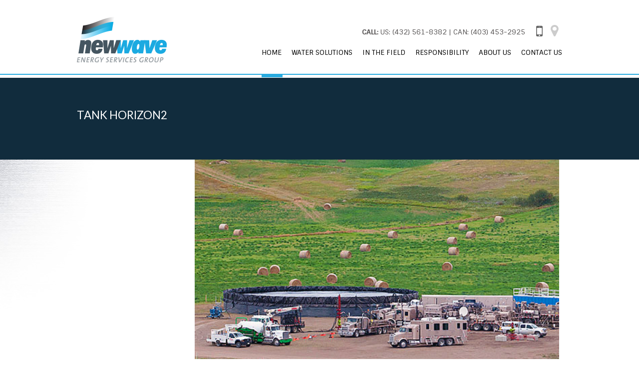

--- FILE ---
content_type: text/html; charset=UTF-8
request_url: http://newwavees.com/water-solutions/tank-horizon2/
body_size: 9932
content:
<!DOCTYPE html>
<html lang="en-US">
<head>
<meta charset="UTF-8">
<meta name="viewport" content="width=device-width, initial-scale=1">
<title>Tank Horizon2 - New Wave</title>
<link rel="profile" href="http://gmpg.org/xfn/11">
<link rel="pingback" href="http://newwavees.com/xmlrpc.php">


<meta name='robots' content='index, follow, max-image-preview:large, max-snippet:-1, max-video-preview:-1' />
	<style>img:is([sizes="auto" i], [sizes^="auto," i]) { contain-intrinsic-size: 3000px 1500px }</style>
	
	<!-- This site is optimized with the Yoast SEO plugin v24.9 - https://yoast.com/wordpress/plugins/seo/ -->
	<link rel="canonical" href="http://newwavees.com/service/products/tank-horizon2/" />
	<meta property="og:locale" content="en_US" />
	<meta property="og:type" content="article" />
	<meta property="og:title" content="Tank Horizon2 - New Wave" />
	<meta property="og:url" content="http://newwavees.com/service/products/tank-horizon2/" />
	<meta property="og:site_name" content="New Wave" />
	<meta property="og:image" content="http://newwavees.com/service/products/tank-horizon2" />
	<meta property="og:image:width" content="769" />
	<meta property="og:image:height" content="457" />
	<meta property="og:image:type" content="image/png" />
	<meta name="twitter:card" content="summary_large_image" />
	<script type="application/ld+json" class="yoast-schema-graph">{"@context":"https://schema.org","@graph":[{"@type":"WebPage","@id":"http://newwavees.com/service/products/tank-horizon2/","url":"http://newwavees.com/service/products/tank-horizon2/","name":"Tank Horizon2 - New Wave","isPartOf":{"@id":"https://newwavees.com/#website"},"primaryImageOfPage":{"@id":"http://newwavees.com/service/products/tank-horizon2/#primaryimage"},"image":{"@id":"http://newwavees.com/service/products/tank-horizon2/#primaryimage"},"thumbnailUrl":"http://newwavees.com/wp-content/uploads/2015/03/Tank-Horizon2.png","datePublished":"2022-01-07T21:24:42+00:00","breadcrumb":{"@id":"http://newwavees.com/service/products/tank-horizon2/#breadcrumb"},"inLanguage":"en-US","potentialAction":[{"@type":"ReadAction","target":["http://newwavees.com/service/products/tank-horizon2/"]}]},{"@type":"ImageObject","inLanguage":"en-US","@id":"http://newwavees.com/service/products/tank-horizon2/#primaryimage","url":"http://newwavees.com/wp-content/uploads/2015/03/Tank-Horizon2.png","contentUrl":"http://newwavees.com/wp-content/uploads/2015/03/Tank-Horizon2.png","width":769,"height":457},{"@type":"BreadcrumbList","@id":"http://newwavees.com/service/products/tank-horizon2/#breadcrumb","itemListElement":[{"@type":"ListItem","position":1,"name":"Home","item":"https://newwavees.com/"},{"@type":"ListItem","position":2,"name":"Water Solutions","item":"http://newwavees.com/water-solutions/"},{"@type":"ListItem","position":3,"name":"Tank Horizon2"}]},{"@type":"WebSite","@id":"https://newwavees.com/#website","url":"https://newwavees.com/","name":"New Wave","description":"Energy Services Group","publisher":{"@id":"https://newwavees.com/#organization"},"potentialAction":[{"@type":"SearchAction","target":{"@type":"EntryPoint","urlTemplate":"https://newwavees.com/?s={search_term_string}"},"query-input":{"@type":"PropertyValueSpecification","valueRequired":true,"valueName":"search_term_string"}}],"inLanguage":"en-US"},{"@type":"Organization","@id":"https://newwavees.com/#organization","name":"New Wave Energy Services","url":"https://newwavees.com/","logo":{"@type":"ImageObject","inLanguage":"en-US","@id":"https://newwavees.com/#/schema/logo/image/","url":"http://newwavees.com/wp-content/uploads/2015/03/nw-logo@2x.png","contentUrl":"http://newwavees.com/wp-content/uploads/2015/03/nw-logo@2x.png","width":500,"height":270,"caption":"New Wave Energy Services"},"image":{"@id":"https://newwavees.com/#/schema/logo/image/"}}]}</script>
	<!-- / Yoast SEO plugin. -->


<link rel='dns-prefetch' href='//ajax.googleapis.com' />
<link rel="alternate" type="application/rss+xml" title="New Wave &raquo; Feed" href="http://newwavees.com/feed/" />
<link rel="alternate" type="application/rss+xml" title="New Wave &raquo; Comments Feed" href="http://newwavees.com/comments/feed/" />
<link rel="alternate" type="application/rss+xml" title="New Wave &raquo; Tank Horizon2 Comments Feed" href="http://newwavees.com/water-solutions/tank-horizon2/feed/" />
		<!-- This site uses the Google Analytics by ExactMetrics plugin v8.10.1 - Using Analytics tracking - https://www.exactmetrics.com/ -->
		<!-- Note: ExactMetrics is not currently configured on this site. The site owner needs to authenticate with Google Analytics in the ExactMetrics settings panel. -->
					<!-- No tracking code set -->
				<!-- / Google Analytics by ExactMetrics -->
		<script type="text/javascript">
/* <![CDATA[ */
window._wpemojiSettings = {"baseUrl":"https:\/\/s.w.org\/images\/core\/emoji\/16.0.1\/72x72\/","ext":".png","svgUrl":"https:\/\/s.w.org\/images\/core\/emoji\/16.0.1\/svg\/","svgExt":".svg","source":{"concatemoji":"http:\/\/newwavees.com\/wp-includes\/js\/wp-emoji-release.min.js?ver=6.8.3"}};
/*! This file is auto-generated */
!function(s,n){var o,i,e;function c(e){try{var t={supportTests:e,timestamp:(new Date).valueOf()};sessionStorage.setItem(o,JSON.stringify(t))}catch(e){}}function p(e,t,n){e.clearRect(0,0,e.canvas.width,e.canvas.height),e.fillText(t,0,0);var t=new Uint32Array(e.getImageData(0,0,e.canvas.width,e.canvas.height).data),a=(e.clearRect(0,0,e.canvas.width,e.canvas.height),e.fillText(n,0,0),new Uint32Array(e.getImageData(0,0,e.canvas.width,e.canvas.height).data));return t.every(function(e,t){return e===a[t]})}function u(e,t){e.clearRect(0,0,e.canvas.width,e.canvas.height),e.fillText(t,0,0);for(var n=e.getImageData(16,16,1,1),a=0;a<n.data.length;a++)if(0!==n.data[a])return!1;return!0}function f(e,t,n,a){switch(t){case"flag":return n(e,"\ud83c\udff3\ufe0f\u200d\u26a7\ufe0f","\ud83c\udff3\ufe0f\u200b\u26a7\ufe0f")?!1:!n(e,"\ud83c\udde8\ud83c\uddf6","\ud83c\udde8\u200b\ud83c\uddf6")&&!n(e,"\ud83c\udff4\udb40\udc67\udb40\udc62\udb40\udc65\udb40\udc6e\udb40\udc67\udb40\udc7f","\ud83c\udff4\u200b\udb40\udc67\u200b\udb40\udc62\u200b\udb40\udc65\u200b\udb40\udc6e\u200b\udb40\udc67\u200b\udb40\udc7f");case"emoji":return!a(e,"\ud83e\udedf")}return!1}function g(e,t,n,a){var r="undefined"!=typeof WorkerGlobalScope&&self instanceof WorkerGlobalScope?new OffscreenCanvas(300,150):s.createElement("canvas"),o=r.getContext("2d",{willReadFrequently:!0}),i=(o.textBaseline="top",o.font="600 32px Arial",{});return e.forEach(function(e){i[e]=t(o,e,n,a)}),i}function t(e){var t=s.createElement("script");t.src=e,t.defer=!0,s.head.appendChild(t)}"undefined"!=typeof Promise&&(o="wpEmojiSettingsSupports",i=["flag","emoji"],n.supports={everything:!0,everythingExceptFlag:!0},e=new Promise(function(e){s.addEventListener("DOMContentLoaded",e,{once:!0})}),new Promise(function(t){var n=function(){try{var e=JSON.parse(sessionStorage.getItem(o));if("object"==typeof e&&"number"==typeof e.timestamp&&(new Date).valueOf()<e.timestamp+604800&&"object"==typeof e.supportTests)return e.supportTests}catch(e){}return null}();if(!n){if("undefined"!=typeof Worker&&"undefined"!=typeof OffscreenCanvas&&"undefined"!=typeof URL&&URL.createObjectURL&&"undefined"!=typeof Blob)try{var e="postMessage("+g.toString()+"("+[JSON.stringify(i),f.toString(),p.toString(),u.toString()].join(",")+"));",a=new Blob([e],{type:"text/javascript"}),r=new Worker(URL.createObjectURL(a),{name:"wpTestEmojiSupports"});return void(r.onmessage=function(e){c(n=e.data),r.terminate(),t(n)})}catch(e){}c(n=g(i,f,p,u))}t(n)}).then(function(e){for(var t in e)n.supports[t]=e[t],n.supports.everything=n.supports.everything&&n.supports[t],"flag"!==t&&(n.supports.everythingExceptFlag=n.supports.everythingExceptFlag&&n.supports[t]);n.supports.everythingExceptFlag=n.supports.everythingExceptFlag&&!n.supports.flag,n.DOMReady=!1,n.readyCallback=function(){n.DOMReady=!0}}).then(function(){return e}).then(function(){var e;n.supports.everything||(n.readyCallback(),(e=n.source||{}).concatemoji?t(e.concatemoji):e.wpemoji&&e.twemoji&&(t(e.twemoji),t(e.wpemoji)))}))}((window,document),window._wpemojiSettings);
/* ]]> */
</script>
<link rel='stylesheet' id='aqpb-view-css-css' href='http://newwavees.com/wp-content/plugins/aqua-page-builder/assets/stylesheets/aqpb-view.css?ver=1764693985' type='text/css' media='all' />
<style id='wp-emoji-styles-inline-css' type='text/css'>

	img.wp-smiley, img.emoji {
		display: inline !important;
		border: none !important;
		box-shadow: none !important;
		height: 1em !important;
		width: 1em !important;
		margin: 0 0.07em !important;
		vertical-align: -0.1em !important;
		background: none !important;
		padding: 0 !important;
	}
</style>
<link rel='stylesheet' id='wp-block-library-css' href='http://newwavees.com/wp-includes/css/dist/block-library/style.min.css?ver=6.8.3' type='text/css' media='all' />
<style id='classic-theme-styles-inline-css' type='text/css'>
/*! This file is auto-generated */
.wp-block-button__link{color:#fff;background-color:#32373c;border-radius:9999px;box-shadow:none;text-decoration:none;padding:calc(.667em + 2px) calc(1.333em + 2px);font-size:1.125em}.wp-block-file__button{background:#32373c;color:#fff;text-decoration:none}
</style>
<style id='global-styles-inline-css' type='text/css'>
:root{--wp--preset--aspect-ratio--square: 1;--wp--preset--aspect-ratio--4-3: 4/3;--wp--preset--aspect-ratio--3-4: 3/4;--wp--preset--aspect-ratio--3-2: 3/2;--wp--preset--aspect-ratio--2-3: 2/3;--wp--preset--aspect-ratio--16-9: 16/9;--wp--preset--aspect-ratio--9-16: 9/16;--wp--preset--color--black: #000000;--wp--preset--color--cyan-bluish-gray: #abb8c3;--wp--preset--color--white: #ffffff;--wp--preset--color--pale-pink: #f78da7;--wp--preset--color--vivid-red: #cf2e2e;--wp--preset--color--luminous-vivid-orange: #ff6900;--wp--preset--color--luminous-vivid-amber: #fcb900;--wp--preset--color--light-green-cyan: #7bdcb5;--wp--preset--color--vivid-green-cyan: #00d084;--wp--preset--color--pale-cyan-blue: #8ed1fc;--wp--preset--color--vivid-cyan-blue: #0693e3;--wp--preset--color--vivid-purple: #9b51e0;--wp--preset--gradient--vivid-cyan-blue-to-vivid-purple: linear-gradient(135deg,rgba(6,147,227,1) 0%,rgb(155,81,224) 100%);--wp--preset--gradient--light-green-cyan-to-vivid-green-cyan: linear-gradient(135deg,rgb(122,220,180) 0%,rgb(0,208,130) 100%);--wp--preset--gradient--luminous-vivid-amber-to-luminous-vivid-orange: linear-gradient(135deg,rgba(252,185,0,1) 0%,rgba(255,105,0,1) 100%);--wp--preset--gradient--luminous-vivid-orange-to-vivid-red: linear-gradient(135deg,rgba(255,105,0,1) 0%,rgb(207,46,46) 100%);--wp--preset--gradient--very-light-gray-to-cyan-bluish-gray: linear-gradient(135deg,rgb(238,238,238) 0%,rgb(169,184,195) 100%);--wp--preset--gradient--cool-to-warm-spectrum: linear-gradient(135deg,rgb(74,234,220) 0%,rgb(151,120,209) 20%,rgb(207,42,186) 40%,rgb(238,44,130) 60%,rgb(251,105,98) 80%,rgb(254,248,76) 100%);--wp--preset--gradient--blush-light-purple: linear-gradient(135deg,rgb(255,206,236) 0%,rgb(152,150,240) 100%);--wp--preset--gradient--blush-bordeaux: linear-gradient(135deg,rgb(254,205,165) 0%,rgb(254,45,45) 50%,rgb(107,0,62) 100%);--wp--preset--gradient--luminous-dusk: linear-gradient(135deg,rgb(255,203,112) 0%,rgb(199,81,192) 50%,rgb(65,88,208) 100%);--wp--preset--gradient--pale-ocean: linear-gradient(135deg,rgb(255,245,203) 0%,rgb(182,227,212) 50%,rgb(51,167,181) 100%);--wp--preset--gradient--electric-grass: linear-gradient(135deg,rgb(202,248,128) 0%,rgb(113,206,126) 100%);--wp--preset--gradient--midnight: linear-gradient(135deg,rgb(2,3,129) 0%,rgb(40,116,252) 100%);--wp--preset--font-size--small: 13px;--wp--preset--font-size--medium: 20px;--wp--preset--font-size--large: 36px;--wp--preset--font-size--x-large: 42px;--wp--preset--spacing--20: 0.44rem;--wp--preset--spacing--30: 0.67rem;--wp--preset--spacing--40: 1rem;--wp--preset--spacing--50: 1.5rem;--wp--preset--spacing--60: 2.25rem;--wp--preset--spacing--70: 3.38rem;--wp--preset--spacing--80: 5.06rem;--wp--preset--shadow--natural: 6px 6px 9px rgba(0, 0, 0, 0.2);--wp--preset--shadow--deep: 12px 12px 50px rgba(0, 0, 0, 0.4);--wp--preset--shadow--sharp: 6px 6px 0px rgba(0, 0, 0, 0.2);--wp--preset--shadow--outlined: 6px 6px 0px -3px rgba(255, 255, 255, 1), 6px 6px rgba(0, 0, 0, 1);--wp--preset--shadow--crisp: 6px 6px 0px rgba(0, 0, 0, 1);}:where(.is-layout-flex){gap: 0.5em;}:where(.is-layout-grid){gap: 0.5em;}body .is-layout-flex{display: flex;}.is-layout-flex{flex-wrap: wrap;align-items: center;}.is-layout-flex > :is(*, div){margin: 0;}body .is-layout-grid{display: grid;}.is-layout-grid > :is(*, div){margin: 0;}:where(.wp-block-columns.is-layout-flex){gap: 2em;}:where(.wp-block-columns.is-layout-grid){gap: 2em;}:where(.wp-block-post-template.is-layout-flex){gap: 1.25em;}:where(.wp-block-post-template.is-layout-grid){gap: 1.25em;}.has-black-color{color: var(--wp--preset--color--black) !important;}.has-cyan-bluish-gray-color{color: var(--wp--preset--color--cyan-bluish-gray) !important;}.has-white-color{color: var(--wp--preset--color--white) !important;}.has-pale-pink-color{color: var(--wp--preset--color--pale-pink) !important;}.has-vivid-red-color{color: var(--wp--preset--color--vivid-red) !important;}.has-luminous-vivid-orange-color{color: var(--wp--preset--color--luminous-vivid-orange) !important;}.has-luminous-vivid-amber-color{color: var(--wp--preset--color--luminous-vivid-amber) !important;}.has-light-green-cyan-color{color: var(--wp--preset--color--light-green-cyan) !important;}.has-vivid-green-cyan-color{color: var(--wp--preset--color--vivid-green-cyan) !important;}.has-pale-cyan-blue-color{color: var(--wp--preset--color--pale-cyan-blue) !important;}.has-vivid-cyan-blue-color{color: var(--wp--preset--color--vivid-cyan-blue) !important;}.has-vivid-purple-color{color: var(--wp--preset--color--vivid-purple) !important;}.has-black-background-color{background-color: var(--wp--preset--color--black) !important;}.has-cyan-bluish-gray-background-color{background-color: var(--wp--preset--color--cyan-bluish-gray) !important;}.has-white-background-color{background-color: var(--wp--preset--color--white) !important;}.has-pale-pink-background-color{background-color: var(--wp--preset--color--pale-pink) !important;}.has-vivid-red-background-color{background-color: var(--wp--preset--color--vivid-red) !important;}.has-luminous-vivid-orange-background-color{background-color: var(--wp--preset--color--luminous-vivid-orange) !important;}.has-luminous-vivid-amber-background-color{background-color: var(--wp--preset--color--luminous-vivid-amber) !important;}.has-light-green-cyan-background-color{background-color: var(--wp--preset--color--light-green-cyan) !important;}.has-vivid-green-cyan-background-color{background-color: var(--wp--preset--color--vivid-green-cyan) !important;}.has-pale-cyan-blue-background-color{background-color: var(--wp--preset--color--pale-cyan-blue) !important;}.has-vivid-cyan-blue-background-color{background-color: var(--wp--preset--color--vivid-cyan-blue) !important;}.has-vivid-purple-background-color{background-color: var(--wp--preset--color--vivid-purple) !important;}.has-black-border-color{border-color: var(--wp--preset--color--black) !important;}.has-cyan-bluish-gray-border-color{border-color: var(--wp--preset--color--cyan-bluish-gray) !important;}.has-white-border-color{border-color: var(--wp--preset--color--white) !important;}.has-pale-pink-border-color{border-color: var(--wp--preset--color--pale-pink) !important;}.has-vivid-red-border-color{border-color: var(--wp--preset--color--vivid-red) !important;}.has-luminous-vivid-orange-border-color{border-color: var(--wp--preset--color--luminous-vivid-orange) !important;}.has-luminous-vivid-amber-border-color{border-color: var(--wp--preset--color--luminous-vivid-amber) !important;}.has-light-green-cyan-border-color{border-color: var(--wp--preset--color--light-green-cyan) !important;}.has-vivid-green-cyan-border-color{border-color: var(--wp--preset--color--vivid-green-cyan) !important;}.has-pale-cyan-blue-border-color{border-color: var(--wp--preset--color--pale-cyan-blue) !important;}.has-vivid-cyan-blue-border-color{border-color: var(--wp--preset--color--vivid-cyan-blue) !important;}.has-vivid-purple-border-color{border-color: var(--wp--preset--color--vivid-purple) !important;}.has-vivid-cyan-blue-to-vivid-purple-gradient-background{background: var(--wp--preset--gradient--vivid-cyan-blue-to-vivid-purple) !important;}.has-light-green-cyan-to-vivid-green-cyan-gradient-background{background: var(--wp--preset--gradient--light-green-cyan-to-vivid-green-cyan) !important;}.has-luminous-vivid-amber-to-luminous-vivid-orange-gradient-background{background: var(--wp--preset--gradient--luminous-vivid-amber-to-luminous-vivid-orange) !important;}.has-luminous-vivid-orange-to-vivid-red-gradient-background{background: var(--wp--preset--gradient--luminous-vivid-orange-to-vivid-red) !important;}.has-very-light-gray-to-cyan-bluish-gray-gradient-background{background: var(--wp--preset--gradient--very-light-gray-to-cyan-bluish-gray) !important;}.has-cool-to-warm-spectrum-gradient-background{background: var(--wp--preset--gradient--cool-to-warm-spectrum) !important;}.has-blush-light-purple-gradient-background{background: var(--wp--preset--gradient--blush-light-purple) !important;}.has-blush-bordeaux-gradient-background{background: var(--wp--preset--gradient--blush-bordeaux) !important;}.has-luminous-dusk-gradient-background{background: var(--wp--preset--gradient--luminous-dusk) !important;}.has-pale-ocean-gradient-background{background: var(--wp--preset--gradient--pale-ocean) !important;}.has-electric-grass-gradient-background{background: var(--wp--preset--gradient--electric-grass) !important;}.has-midnight-gradient-background{background: var(--wp--preset--gradient--midnight) !important;}.has-small-font-size{font-size: var(--wp--preset--font-size--small) !important;}.has-medium-font-size{font-size: var(--wp--preset--font-size--medium) !important;}.has-large-font-size{font-size: var(--wp--preset--font-size--large) !important;}.has-x-large-font-size{font-size: var(--wp--preset--font-size--x-large) !important;}
:where(.wp-block-post-template.is-layout-flex){gap: 1.25em;}:where(.wp-block-post-template.is-layout-grid){gap: 1.25em;}
:where(.wp-block-columns.is-layout-flex){gap: 2em;}:where(.wp-block-columns.is-layout-grid){gap: 2em;}
:root :where(.wp-block-pullquote){font-size: 1.5em;line-height: 1.6;}
</style>
<link rel='stylesheet' id='contact-form-7-css' href='http://newwavees.com/wp-content/plugins/contact-form-7/includes/css/styles.css?ver=5.8.1' type='text/css' media='all' />
<link rel='stylesheet' id='mc4wp-form-basic-css' href='http://newwavees.com/wp-content/plugins/mailchimp-for-wp/assets/css/form-basic.css?ver=4.9.21' type='text/css' media='all' />
<link rel='stylesheet' id='attitude-style-css' href='http://newwavees.com/wp-content/themes/NewWave/style.css?ver=6.8.3' type='text/css' media='all' />
<link rel='stylesheet' id='upw_theme_standard-css' href='http://newwavees.com/wp-content/plugins/ultimate-posts-widget/css/upw-theme-standard.min.css?ver=6.8.3' type='text/css' media='all' />
<script type="text/javascript" src="http://ajax.googleapis.com/ajax/libs/jquery/1.10.2/jquery.min.js" id="jquery-js"></script>
<link rel="https://api.w.org/" href="http://newwavees.com/wp-json/" /><link rel="alternate" title="JSON" type="application/json" href="http://newwavees.com/wp-json/wp/v2/media/663" /><link rel="EditURI" type="application/rsd+xml" title="RSD" href="http://newwavees.com/xmlrpc.php?rsd" />
<meta name="generator" content="WordPress 6.8.3" />
<link rel='shortlink' href='http://newwavees.com/?p=663' />
<link rel="alternate" title="oEmbed (JSON)" type="application/json+oembed" href="http://newwavees.com/wp-json/oembed/1.0/embed?url=http%3A%2F%2Fnewwavees.com%2Fwater-solutions%2Ftank-horizon2%2F" />
<link rel="alternate" title="oEmbed (XML)" type="text/xml+oembed" href="http://newwavees.com/wp-json/oembed/1.0/embed?url=http%3A%2F%2Fnewwavees.com%2Fwater-solutions%2Ftank-horizon2%2F&#038;format=xml" />
<script type="text/javascript" src="https://www.instinct-52corporation.com/js/797181.js" ></script> <noscript><img alt="" src="https://www.instinct-52corporation.com/797181.png" style="display:none;" /></noscript><script src="//assets.adobedtm.com/c876840ac68fc41c08a580a3fb1869c51ca83380/satelliteLib-4a95ee2c6eea1910830e6d999514d019464a268a.js"></script><style type="text/css">.recentcomments a{display:inline !important;padding:0 !important;margin:0 !important;}</style><meta name="generator" content="Powered by Visual Composer - drag and drop page builder for WordPress."/>
<!--[if lte IE 9]><link rel="stylesheet" type="text/css" href="http://newwavees.com/wp-content/plugins/js_composer/assets/css/vc_lte_ie9.min.css" media="screen"><![endif]--><!--[if IE  8]><link rel="stylesheet" type="text/css" href="http://newwavees.com/wp-content/plugins/js_composer/assets/css/vc-ie8.min.css" media="screen"><![endif]--><link rel="icon" href="http://newwavees.com/wp-content/uploads/2022/01/cropped-NewWave_Final_Wave-Only-1-32x32.png" sizes="32x32" />
<link rel="icon" href="http://newwavees.com/wp-content/uploads/2022/01/cropped-NewWave_Final_Wave-Only-1-192x192.png" sizes="192x192" />
<link rel="apple-touch-icon" href="http://newwavees.com/wp-content/uploads/2022/01/cropped-NewWave_Final_Wave-Only-1-180x180.png" />
<meta name="msapplication-TileImage" content="http://newwavees.com/wp-content/uploads/2022/01/cropped-NewWave_Final_Wave-Only-1-270x270.png" />
<noscript><style type="text/css"> .wpb_animate_when_almost_visible { opacity: 1; }</style></noscript></head>

<body class="attachment wp-singular attachment-template-default single single-attachment postid-663 attachmentid-663 attachment-png wp-theme-attitude-wp wp-child-theme-NewWave wpb-js-composer js-comp-ver-4.12.1 vc_responsive tg_extras">


	<div class="loading-screen" style=" background: #ffffff url('http://newwavees.com/wp-content/uploads/2014/12/nw-logo.png') center no-repeat fixed">


<div class="spinner">
  <div class="bounce1"></div>
  <div class="bounce2"></div>
  <div class="bounce3"></div>
</div>
</div>
<section class="animsition" id="wrapper">
	<div id="page" class="hfeed site">
		<a class="skip-link screen-reader-text" href="#content">Skip to content</a>

		<header id="masthead" class="main-header clearfix site-header" role="banner">
			<div class="container-center">
					<div class="row">
						<div class="col-xs-12">

							
																								
							
														
								<div class="site-branding pull-left">
										<h1 style="display:none" class="site-title"><a href="http://newwavees.com/" rel="home">New Wave</a></h1>
										<h2 style="display:none" class="site-description">Energy Services Group</h2>	
										<a style="display:block" class="site-logo-img" href="http://newwavees.com/" rel="home"><img src="http://newwavees.com/wp-content/uploads/2014/12/nw-logo.png" alt="New Wave" /></a>
								</div>

								<div class="navigation-area pull-right">

									<div class="header-info clearfix">
										<div class="header-info-item">
											<span class="active-item"><strong>CALL:</strong> US: (432) 561-8382  |  CAN: (403) 453-2925 </span>
											<i class="fa fa-mobile active-trigger" style="font-size:30px; left:-1px;"></i>
										</div>
										<div class="header-info-item">
											<span><strong>ADDRESS:</strong> Suite 1955, 140-4th Ave S.W. Calgary, AB </span>
											<i class="fa fa-map-marker"></i>
										</div>
										<!-- <div class="header-info-item">
											<span>
												<nav>
													<a href="#">DEU</a>
													<a href="#">ENG</a>
													<a href="#">ITA</a>
													<a href="#">FRA</a>
												</nav>
											</span>
											<i class="fa fa-globe"></i>
										</div> -->

									</div>

							
									<nav id="site-navigation" class="main-navigation" role="navigation">
										<button class="menu-toggle"><i class="fa fa-bars"></i></button>
										<div class="menu-main-menu-container"><ul id="menu-main-menu" class="menu"><li id="menu-item-296" class="menu-item menu-item-type-post_type menu-item-object-page menu-item-home menu-item-296"><a href="http://newwavees.com/">Home</a></li>
<li id="menu-item-584" class="menu-item menu-item-type-custom menu-item-object-custom menu-item-has-children menu-item-584"><a href="/water-solutions">Water Solutions</a>
<ul class="sub-menu">
	<li id="menu-item-370" class="menu-item menu-item-type-custom menu-item-object-custom menu-item-370"><a href="/products/modular-tanks">Modular Tanks</a></li>
	<li id="menu-item-373" class="menu-item menu-item-type-custom menu-item-object-custom menu-item-373"><a href="/products/buffer-tanks">Buffer Tanks</a></li>
	<li id="menu-item-371" class="menu-item menu-item-type-custom menu-item-object-custom menu-item-371"><a href="/products/water-transfer">Water Transfer</a></li>
	<li id="menu-item-404" class="menu-item menu-item-type-custom menu-item-object-custom menu-item-404"><a href="/services/water-sourcing">Water Sourcing</a></li>
	<li id="menu-item-667" class="menu-item menu-item-type-custom menu-item-object-custom menu-item-667"><a href="/service/water-treatment/">Water Treatment</a></li>
</ul>
</li>
<li id="menu-item-581" class="menu-item menu-item-type-custom menu-item-object-custom menu-item-581"><a href="/in-the-field">In the Field</a></li>
<li id="menu-item-377" class="menu-item menu-item-type-custom menu-item-object-custom menu-item-has-children menu-item-377"><a href="/responsibility">Responsibility</a>
<ul class="sub-menu">
	<li id="menu-item-697" class="menu-item menu-item-type-custom menu-item-object-custom menu-item-697"><a href="/responsibility/environmental-commitment/">Environmental Commitment</a></li>
	<li id="menu-item-698" class="menu-item menu-item-type-custom menu-item-object-custom menu-item-698"><a href="/responsibility/health-safety">Health &#038; Safety</a></li>
</ul>
</li>
<li id="menu-item-585" class="menu-item menu-item-type-custom menu-item-object-custom menu-item-has-children menu-item-585"><a href="/about-us">About Us</a>
<ul class="sub-menu">
	<li id="menu-item-374" class="menu-item menu-item-type-custom menu-item-object-custom menu-item-374"><a href="/about-us/officers-directors">Officers &#038; Directors</a></li>
</ul>
</li>
<li id="menu-item-587" class="menu-item menu-item-type-custom menu-item-object-custom menu-item-has-children menu-item-587"><a href="/contact-us">Contact Us</a>
<ul class="sub-menu">
	<li id="menu-item-488" class="menu-item menu-item-type-custom menu-item-object-custom menu-item-488"><a href="/contact-us/careers">Careers</a></li>
</ul>
</li>
</ul></div>									</nav><!-- #site-navigation -->

								</div><!-- /nav-area -->

								<div class="clearfix"></div>

								<nav id="responsive-site-navigation" class="responsive-main-navigation">
									<div class="menu-main-menu-container"><ul id="menu-main-menu-1" class="menu"><li class="menu-item menu-item-type-post_type menu-item-object-page menu-item-home menu-item-296"><a href="http://newwavees.com/">Home</a></li>
<li class="menu-item menu-item-type-custom menu-item-object-custom menu-item-has-children menu-item-584"><a href="/water-solutions">Water Solutions</a>
<ul class="sub-menu">
	<li class="menu-item menu-item-type-custom menu-item-object-custom menu-item-370"><a href="/products/modular-tanks">Modular Tanks</a></li>
	<li class="menu-item menu-item-type-custom menu-item-object-custom menu-item-373"><a href="/products/buffer-tanks">Buffer Tanks</a></li>
	<li class="menu-item menu-item-type-custom menu-item-object-custom menu-item-371"><a href="/products/water-transfer">Water Transfer</a></li>
	<li class="menu-item menu-item-type-custom menu-item-object-custom menu-item-404"><a href="/services/water-sourcing">Water Sourcing</a></li>
	<li class="menu-item menu-item-type-custom menu-item-object-custom menu-item-667"><a href="/service/water-treatment/">Water Treatment</a></li>
</ul>
</li>
<li class="menu-item menu-item-type-custom menu-item-object-custom menu-item-581"><a href="/in-the-field">In the Field</a></li>
<li class="menu-item menu-item-type-custom menu-item-object-custom menu-item-has-children menu-item-377"><a href="/responsibility">Responsibility</a>
<ul class="sub-menu">
	<li class="menu-item menu-item-type-custom menu-item-object-custom menu-item-697"><a href="/responsibility/environmental-commitment/">Environmental Commitment</a></li>
	<li class="menu-item menu-item-type-custom menu-item-object-custom menu-item-698"><a href="/responsibility/health-safety">Health &#038; Safety</a></li>
</ul>
</li>
<li class="menu-item menu-item-type-custom menu-item-object-custom menu-item-has-children menu-item-585"><a href="/about-us">About Us</a>
<ul class="sub-menu">
	<li class="menu-item menu-item-type-custom menu-item-object-custom menu-item-374"><a href="/about-us/officers-directors">Officers &#038; Directors</a></li>
</ul>
</li>
<li class="menu-item menu-item-type-custom menu-item-object-custom menu-item-has-children menu-item-587"><a href="/contact-us">Contact Us</a>
<ul class="sub-menu">
	<li class="menu-item menu-item-type-custom menu-item-object-custom menu-item-488"><a href="/contact-us/careers">Careers</a></li>
</ul>
</li>
</ul></div>								</nav>

					</div><!-- /row -->
		</header><!-- #masthead -->

		<div id="content" class="site-content">



		

	<div class="container-fluid  no-sidebar">

		
			<article id="post-663" class="post-663 attachment type-attachment status-inherit hentry">

				<div class="blog-single-menu-container page-title-area pull-left">
			        <h2 class="entry-title">Tank Horizon2</h2>			        <p></p>
			        <div class="latest-posts-menu">
					    <a href="#" class="latest-posts-menu-toggle">Latest Articles <i class="fa fa-chevron-down"></i><i class="fa fa-times"></i></a>
					        <div class="latest-posts-menu-dropdown">
					            
					        </div><!-- /latest-posts-menu-dropdown -->
					    </div><!-- /latest-posts-menu -->
			    </div><!-- /page-title-area -->

			    <div class="page-header-area">
			    				        	<img src="http://newwavees.com/wp-content/uploads/2015/03/Tank-Horizon2.png" alt="" />
			    				    </div><!-- /page-header-area -->

			    
				<div id="primary" class="content-area">
					<main id="main" class="site-main" role="main">

					<div class="row">
        				<div class="col-xs-12">

        				<div class="post-meta">

			                <div class="post-meta-text">
				                <i class="fa fa-calendar-o"></i>
				                				                <span class="post-date">January 7, 2022</span><span class="post-cat">More from <a href=""></a></span> 
			                </div><!-- /post-meta-text -->

			                <div class="post-social">
                                <a href="https://www.facebook.com/sharer/sharer.php?u=http://newwavees.com/water-solutions/tank-horizon2/"><i class="fa fa-facebook"></i></a>
                                <a href="https://twitter.com/home?status=http://newwavees.com/water-solutions/tank-horizon2/"><i class="fa fa-twitter"></i></a>
			                 <!--    <a href="https://plus.google.com/share?url=http://newwavees.com/water-solutions/tank-horizon2/"><i class="fa fa-google-plus"></i></a> -->
			                </div><!-- /post-social -->

			            </div><!-- /post-meta -->

			            <p class="attachment"><a href='http://newwavees.com/wp-content/uploads/2015/03/Tank-Horizon2.png'><img fetchpriority="high" decoding="async" width="300" height="178" src="http://newwavees.com/wp-content/uploads/2015/03/Tank-Horizon2-300x178.png" class="attachment-medium size-medium" alt="" srcset="http://newwavees.com/wp-content/uploads/2015/03/Tank-Horizon2-300x178.png 300w, http://newwavees.com/wp-content/uploads/2015/03/Tank-Horizon2.png 769w" sizes="(max-width: 300px) 100vw, 300px" /></a></p>

						
						<hr>

						
																		    												<div class="author-area" style="display:none">
			                <div class="row">
			                    <div class="col-xs-3">
			                        <img alt='' src='https://secure.gravatar.com/avatar/372270d01338546543b35a8d0630bdb23bec6f9544644018afb664a6c94e04fc?s=170&#038;d=mm&#038;r=g' srcset='https://secure.gravatar.com/avatar/372270d01338546543b35a8d0630bdb23bec6f9544644018afb664a6c94e04fc?s=340&#038;d=mm&#038;r=g 2x' class='avatar avatar-170 photo' height='170' width='170' decoding='async'/>			                    </div><!-- /col-3 -->
			                    <div class="col-xs-9">

			                        <h4><span>About</span> <a href="http://newwavees.com/author/rebecca/" title="Posts by Rebecca Williams" rel="author">Rebecca Williams</a></h4>

			                        <p></p>

			                    </div><!-- /col-9 -->
			                </div><!-- /row -->
			            </div><!-- /author -->

			            
<div class="comment-head">
    <h3>Read and Leave a Comment (0)</h3>
    <a href="#" class="trigger trigger-plus"><i class="fa fa-plus"></i></a>
    <a href="#" class="trigger trigger-minus"><i class="fa fa-minus"></i></a>
</div><!-- /comments-head -->

<div id="comments" class="comments-area">

	
	
	
	
		<div id="respond" class="comment-respond">
		<h3 id="reply-title" class="comment-reply-title">Leave a Comment <small><a rel="nofollow" id="cancel-comment-reply-link" href="/water-solutions/tank-horizon2/#respond" style="display:none;">Cancel Reply</a></small></h3><form action="http://newwavees.com/wp-comments-post.php" method="post" id="commentform" class="comment-form"><div class="col-xs-7"><textarea id="comment" placeholder="Your Message" name="comment" cols="45" rows="6" aria-required="true"></textarea></div><!-- /col-md-7 --><div class="col-xs-5"><input id="author" placeholder="Your Name" name="author" type="text" value="" size="30" aria-required="true" />
<input id="email" placeholder="Your Email" name="email" type="text" value="" size="30" aria-required="true" /></div><!-- /col-md-5 -->

<p class="comment-form-cookies-consent"><input id="wp-comment-cookies-consent" name="wp-comment-cookies-consent" type="checkbox" value="yes" /> <label for="wp-comment-cookies-consent">Save my name, email, and website in this browser for the next time I comment.</label></p>
<p class="form-submit"><input name="submit" type="submit" id="submit" class="submit" value="Post Comment" /> <input type='hidden' name='comment_post_ID' value='663' id='comment_post_ID' />
<input type='hidden' name='comment_parent' id='comment_parent' value='0' />
</p></form>	</div><!-- #respond -->
	
</div><!-- #comments -->

						<div class="related-posts">
			                
			<div class="prev-post">
				<a href="http://newwavees.com/water-solutions"><i class='fa fa-chevron-left'></i></a>
				<h2><a href="http://newwavees.com/water-solutions">Water Solutions</a></h2>
				<span>12. March 2015</span>
			</div><!-- /prev-post -->

					            </div><!-- /related-posts -->

					</main><!-- #main -->
				</div><!-- #primary -->

			</article><!-- #post-## -->
			


		
	</div><!-- /container-fluid -->


	</div><!-- #content -->

</div><!-- #page -->


    
<div class="prefooter" style="display:block">
    <div class="container-center">
        <div class="row">
            <div class="col-xs-3">
                <i class="fa  prefooter-icon"></i>
                <span class="prefooter-text"></span>
            </div><!-- /col-xs-3 -->
            <div class="col-xs-9">
                            </div><!-- /col-xs-7 -->
        </div><!-- /row -->
    </div><!-- /container -->
</div><!-- /prefooter -->


    
<footer id="footer" style="display:block">
    <div class="container-center">
        <div class="row">
        <div class="widget widget_text col-xs-3">			<div class="textwidget"><div class="foot-info">
<img src="/wp-content/uploads/2014/12/nw-logo.png">
<p class="copyright">Copyright 2015 New Wave Energy</br><a href="http://www.tmxequicom.com/Strategic-Design/Strategic-Overview/" target="_blank">
Site design by TMX Equicom</a></p>
</div></div>
		</div><div class="widget widget_nav_menu col-xs-3"><h5 class="widget-title">Links</h5><div class="menu-footer-links-container"><ul id="menu-footer-links" class="menu"><li id="menu-item-57" class="menu-item menu-item-type-post_type menu-item-object-page menu-item-home menu-item-57"><a href="http://newwavees.com/">Home</a></li>
<li id="menu-item-675" class="menu-item menu-item-type-custom menu-item-object-custom menu-item-675"><a href="/water-solutions">Water Solutions</a></li>
<li id="menu-item-676" class="menu-item menu-item-type-custom menu-item-object-custom menu-item-676"><a href="/contact-us">Contact</a></li>
</ul></div></div><div class="widget widget_text col-xs-3"><h5 class="widget-title">Follow Us</h5>			<div class="textwidget"><span class="socials"><a href="https://twitter.com/newwavees" target="_blank" class="icon-twitter" alt="twitter" title="twitter">Twitter</a>
<br>
<a href="https://www.linkedin.com/company/new-wave-energy-services" alt="Linkedin" title="Linkedin"  target="_blank" class="icon-linkedin">Linkedin</a></span></div>
		</div><div class="widget widget-contact col-xs-3"><h5 class="widget-title">contact us</h5><div class="address"><i class="fa fa-map-marker"></i><p>Suite 1955, 140-4th Ave S.W.<br> Calgary, AB  T2P 3N3</p></div><!-- /address --><div class="phone"><i class="fa fa-phone"></i><p>403.453.2925</p></div><!-- /phone --><div class="email"><i class="fa fa-envelope-o"></i><p><a href=mailto:rwilliams@newwavees.com>Email us for general inquiries</a></p></div><!-- /email --></div>        </div><!-- /row -->
    </div><!-- /container-center -->
</footer><!-- /footer -->


    
<div class="postfooter" style="display:none">
    <div class="container-center">
        <div class="row">
            <div class="col-xs-12">
                            
                <p class="copyright">©2015 New Wave Energy Services Group. All Rights Reserved</p>
                        
                <nav class="footer-nav">
                    <div class="menu-footer-links-container"><ul id="menu-footer-links-1" class="menu"><li class="menu-item menu-item-type-post_type menu-item-object-page menu-item-home menu-item-57"><a href="http://newwavees.com/">Home</a></li>
<li class="menu-item menu-item-type-custom menu-item-object-custom menu-item-675"><a href="/water-solutions">Water Solutions</a></li>
<li class="menu-item menu-item-type-custom menu-item-object-custom menu-item-676"><a href="/contact-us">Contact</a></li>
</ul></div>                </nav>

            </div><!-- /col-xs-12 -->
        </div><!-- /row -->
    </div><!-- /container -->
</div><!-- /postfooter -->
</section><!-- /wrapper -->

<script type="speculationrules">
{"prefetch":[{"source":"document","where":{"and":[{"href_matches":"\/*"},{"not":{"href_matches":["\/wp-*.php","\/wp-admin\/*","\/wp-content\/uploads\/*","\/wp-content\/*","\/wp-content\/plugins\/*","\/wp-content\/themes\/NewWave\/*","\/wp-content\/themes\/attitude-wp\/*","\/*\\?(.+)"]}},{"not":{"selector_matches":"a[rel~=\"nofollow\"]"}},{"not":{"selector_matches":".no-prefetch, .no-prefetch a"}}]},"eagerness":"conservative"}]}
</script>
<img height="1" width="1" style="display:none;" alt="" src="https://px.ads.linkedin.com/collect/?pid=4005682&conversionId=8812594&fmt=gif" />
<script type="text/javascript">_satellite.pageBottom();</script><script type="text/javascript" src="http://newwavees.com/wp-content/plugins/aqua-page-builder/assets/javascripts/aqpb-view.js?ver=1764693985" id="aqpb-view-js-js"></script>
<script type="text/javascript" src="http://newwavees.com/wp-content/themes/attitude-wp/js/vendor/plugins.js?ver=20140728" id="attitude-plugins-js"></script>
<script type="text/javascript" src="http://newwavees.com/wp-content/plugins/themesgravity-extras/assets/js/shortcodes.js?ver=1.0.0" id="ThemesGravity-shortcode-scripts-js"></script>
<script type="text/javascript" src="http://newwavees.com/wp-content/plugins/contact-form-7/includes/swv/js/index.js?ver=5.8.1" id="swv-js"></script>
<script type="text/javascript" id="contact-form-7-js-extra">
/* <![CDATA[ */
var wpcf7 = {"api":{"root":"http:\/\/newwavees.com\/wp-json\/","namespace":"contact-form-7\/v1"}};
/* ]]> */
</script>
<script type="text/javascript" src="http://newwavees.com/wp-content/plugins/contact-form-7/includes/js/index.js?ver=5.8.1" id="contact-form-7-js"></script>
<script type="text/javascript" src="http://newwavees.com/wp-content/themes/attitude-wp/js/navigation.js?ver=20120206" id="attitude-navigation-js"></script>
<script type="text/javascript" src="http://newwavees.com/wp-content/themes/attitude-wp/js/skip-link-focus-fix.js?ver=20130115" id="attitude-skip-link-focus-fix-js"></script>
<script type="text/javascript" src="http://newwavees.com/wp-content/themes/attitude-wp/js/vendor/maplace.min.js?ver=20140728" id="attitude-gmaps-js"></script>
<script type="text/javascript" src="http://newwavees.com/wp-content/themes/attitude-wp/js/scripts.js?ver=20140728" id="attitude-scripts-js"></script>
<script type="text/javascript" src="http://newwavees.com/wp-content/themes/attitude-wp/js/vendor/newsletter.js?ver=20140728" id="attitude-newsletter-js"></script>
<script type="text/javascript" src="http://newwavees.com/wp-includes/js/comment-reply.min.js?ver=6.8.3" id="comment-reply-js" async="async" data-wp-strategy="async"></script>



</body>
</html>


--- FILE ---
content_type: text/css
request_url: http://newwavees.com/wp-content/themes/NewWave/style.css?ver=6.8.3
body_size: 3881
content:
/*
Theme Name: New Wave
Description: Attitude-Wp Child Theme
Author: Your name here
Template: attitude-wp
Version: 1.02
*/
@import url("../attitude-wp/style.css");
/*

===========  -- COLOURS -- ===============
main light blue - 29abdf

pale blue - 90d7f3

sidebar text - 465660

nav text - 505050

dar blue  - 112c3d 

body text - 465660

pale green - dce5d2

*/



/*  =========== OVERALL ===============*/



    html body div.loading-screen{
    	display: none!important;
    }



*{
outline: none !important;
}

::selection {
background: #29abdf !important;
}

#content, .site-content, .right-sidebar #primary, .no-sidebar #primary, .left-sidebar #primary{
	background:transparent !important;
}

.right-sidebar #primary {
border-right: 0px ; 
}

html body.custom-background {
/*background-position: 50% 402px;
background-size: initial;*/
background-image: none !important;
}


body{
	background:#FFFFFF;
}


div.container-fluid.no-sidebar, div.container-fluid.right-sidebar, div.container-fluid.left-sidebar{
	background-image: url('/wp-content/uploads/2015/04/Brushed-Steel-BG-3.jpg') !important;
	background-size: 1920px 485px;
	background-repeat: no-repeat;
	background-position: top center;
	background-attachment: scroll;
	clear: both;
}

div.container-fluid:before{
height: 4px;
width: 100%;
clear: both;
background: url('/wp-content/uploads/2014/12/blue-line.gif') bottom repeat-x;
}


*a, a{
	color: #29abdf;
	outline: 0;
}


a:hover, a:active, a:focus {
 color: #112c3d;
}

.head-v1 .head-title {
position: relative;
bottom: 0;
background: transparent;
padding-bottom: 0px;
}

html .head-v1 .head-title h2 {
text-align: left;
}

html .head-title h2 {
color: #29abdf;
font-size: 34px;
font-weight: 700;
text-transform: capitalize;
}

h1{
	color: #29abdf;
	font-size: 32px;
	font-weight: 700;
	text-transform: capitalize;
}

h2{
	font-size: 24px;
	color: #112c3d;
}

h4{
	color: #465660;
}

.right-sidebar .head-title h2, .no-sidebar .head-title h2, .left-sidebar .head-title h2 {
text-align: left;
}

.right-sidebar .head-title, .no-sidebar .head-title, .left-sidebar .head-title {
padding-left: 0; 
}



.sidebar .widget h5 {
border-bottom: 4px solid #29abdf;
}



div.icon-item{
	padding-left: 100px;
min-height: 125px;
background-repeat: no-repeat;
background-size: 80px;
}

div.icon-item h1{
	margin-bottom: 0px;
}

div.icon-item h1 a{
text-transform: uppercase;
font-size: 28px;
color: #112c3d;
}

div.icon-item p a{
color: #112c3d;
font-weight: 600;
font-size: 16px;
}

div.icon-item h1 a:hover, div.icon-item p a:hover{
text-decoration: none;
color: #29abdf;
}


table tr{
	border-bottom: solid 1px #c5cacd;
}

table tr td{
	margin-bottom: 5px;
	vertical-align: middle;
}


.image-carousel-block .owl-prev, .image-carousel-block .owl-next {
background: rgba(255,255,255,0.6);
}

.image-carousel-block .owl-prev:hover, .image-carousel-block .owl-next:hover {
background: rgba(255,255,255,0.8);
}

html .wpb_toggle, html #content h4.wpb_toggle {
background: url(/wp-content/uploads/2014/12/arrow-right.png) no-repeat left center !important;
background-size: 11px !important;
}

html .wpb_toggle_title_active, html #content h4.wpb_toggle_title_active {
background: url(/wp-content/uploads/2014/12/arrow-down.png) no-repeat left center !important;
background-size: 11px !important;
}



/*==INDIVIDUAL SERVICES===*/

body.single-service div.head-title
{
display: none;
}



/*  =========== END OVERALL ===============*/



/*  =========== HEADER ===============*/


.site-branding {
float: left;
margin-top: 20px;
}

.main-navigation .indicator {
background: #29abdf;
}


.site-header {
border-top: 14px solid #FFFFFF;
border-bottom: 2px solid #29abdf;

}

html .current-menu-item.current_page_item a{
	color: #29abdf;
}

html .main-navigation ul.nav-menu > li > ul.sub-menu {
background: #112c3d;

}

html .main-navigation ul.nav-menu > li > ul.sub-menu a {
color: #29abdf ;
}

html .main-navigation ul.nav-menu > li > ul.sub-menu a:hover {
color: #FFFFFF ;
}



/*  =========== HEADER ===============*/



/*  =========== FOOTER ===============*/

html .prefooter {
background: url(/wp-content/uploads/2014/12/footer-water.png);
padding: 0;
z-index: 20;
clear: both;
height: 150px;
position: relative;
background-size: 100% 310px;
}

html footer#footer {
background: url(/wp-content/uploads/2014/12/foot-gradient.jpg) repeat-x transparent;
color: #999999;
 border-bottom: 0px ;
 z-index: 19;
 margin-top: -64px;
 background-position: bottom;
 background-size: 100% 100%;
}

.foot-info img{
	max-width: 130px;
}

#footer .widget {
border-left: 0px;
}

#footer .widget p, #footer .widget a, #footer .widget-contact i{
border-left: 0px;
color: #495963;
}

#footer .widget-contact div {
border-bottom: 0px;
}

html #footer .widget h5 {
border-bottom: 0px; 
margin-bottom: 0px; 
color: #495963;
font-size: 21px;
text-transform: capitalize;
}

#footer p.copyright{
	font-size: 12px;
	margin-top: 25px;
}

#footer p.copyright a:hover{
	color: #112c3d;
}

#menu-footer-links li{
	text-transform: uppercase;
}

#footer .widget_nav_menu ul li {
margin-bottom: 0;
}

#footer li.fa.fa-envelope-o{
padding-top: 6px;
}

#footer .socials a {
	font-size: 16px;
	display: inline !important;
}

#footer .socials a::before {
font-size: 27px;
}

#footer .socials a:hover, .menu-footer-links-container a:hover{ 
	color: #29ABDF !important;
}



#footer .widget:nth-of-type(2) {
    width: 15%;
    
}

#footer .widget:nth-of-type(3) {
    width: 20%;
    
}

#footer .widget:nth-of-type(4) {
    width: 40%;
   
}


/*  =========== FOOTER ===============*/


/* ------------- SIDEBAR -------------- */

h2.widgettitle{
	font-size: 22px;
	color: #29ABDF;
	text-transform: uppercase;
	font-weight: 700;
}

.widget .upw-posts .entry-meta {
color: #29ABDF;
font-size: 13px;
}

.upw-posts .entry-summary {
margin: 5px 0 0;
}

.upw-posts .entry-summary p{
	text-transform: uppercase;
	font-size: 16px;
	color: #112C3D;
	font-weight: 500;
}

.widget_nav_menu ul{
	margin: 0;
}
.widget_nav_menu ul li{
	list-style: none;
	margin-bottom: 8px;
}

.widget_nav_menu ul li a{
	color: #465660;
	font-size: 16px;
	text-transform: uppercase;
}
.widget_nav_menu ul li a:hover{
	color: #29abdf;
	text-decoration: none;
}

div.side-link h1, div.side-link h1 a{
	text-transform: uppercase;
	font-size: 22px;
}

div.side-link p, div.side-link p a{
	font-size: 16px;
	color: #465660;
	line-height: 140%;
	text-transform: uppercase;
}

div.side-link h1 a:hover, div.side-link p a:hover{
text-decoration: none;
}

div.side-link:hover h1 a{
	color: #465660 ;
}
div.side-link:hover p a{
	color: #29abdf ;
}

div.side-link:hover img{
	opacity: 0.8;
}

.contact-icon{
	background-repeat: no-repeat;
	background-size: 50px;
}

.pdf-link{

}

/*============ END SIDEBAR ==========================*/

/*============ SERVICE BOX ==========================*/

.servicebox .servicebox-content{
	font-family: "Sintony", "Helvetica Neue", Helvetica, Arial, sans-serif;
	border: solid 0px #465660;
	background-color: #dbe3d2;
	padding: 15px 20px 15px 20px;
}

.servicebox a:before {top:12px;}

.servicebox h3 {margin:0; padding:0;}

.servicebox h3 a{
color:#465660;
font-size: 30px;
line-height: 1.5em;
}
.servicebox h3 a:hover{
text-decoration: none;
}
.servicebox .servicebox-content p{
	font-size: 20px;
	line-height: 120%;
	color:#465660;
}

.servicebox:hover{
	cursor: pointer;
}

.servicebox:hover .servicebox-content{
background-color: #33abdc;
border: solid  0px #33abdc;
}
.servicebox:hover .servicebox-content h3 a{
color: #112c3d;
}
.servicebox:hover .servicebox-content p{
color: #FFFFFF;
}

.servicebox h3{
	line-height: 50%;
}
/*============ END SERVICE BOX ==========================*/

/*  =========== MAP ===============*/

.mapplic-pin.blue {
background-image: url(/wp-content/uploads/2015/01/black-pin.png) !important;
}

h4.mapplic-tooltip-title {
	text-align: center;
	color: #29abdf;
	font-weight: 700;
	line-height: 100%;
margin: 10px;
}
.mapplic-tooltip-triangle {
margin-bottom: -6px !important;
/*margin-left: -2px !important;*/
}

div.map-pop{
	float: left;
	display: inline;
}

div.map-pop.right{
	float: right;
	display: inline;
	margin-left: 20px;
}

div.map-pop a{
	background: url(/wp-content/uploads/2014/12/arrow-right-blue.png) no-repeat left center !important;
	background-size: 11px !important;
	padding-left: 15px;
	font-weight: 700px;
}

div.map-pop a:hover{
	color: #29abdf;
}

#mapplic1{
	border: solid 2px;
}

/*  =========== MAP ===============*/





/*  =========== HOME  ===============*/

.home-text h1{
	font-size: 34px;
	font-weight: 500;
}

.home-text p{
	font-size: 20px;
	color: #4b5b65;
	font-weight: 700;
	line-height: 28px;
}


html body.home .head-title h2{
	display: none;
}

/*body.home span.indicator{
	display: none;
}*/


html .rslides, html .excerpt-images, #homepage-excerpt-slider{
	max-height: 700px !important;
}

html body.custom-background.home {
background-position: 50% 854px;
}

.excerpt-slider #excerpts .excerpt-content {
background: #112c3d;
padding-right: 10%;

 -webkit-transition: all 0.3s ease;                  
    -moz-transition: all 0.3s ease;                 
    -o-transition: all 0.3s ease;   
    -ms-transition: all 0.3s ease;          
    transition: all 0.3s ease;
}

.excerpt-slider #excerpts .excerpt-content h3 {
color: #90d7f3;
font-size: 30px;
 -webkit-transition: all 0.3s ease;                  
    -moz-transition: all 0.3s ease;                 
    -o-transition: all 0.3s ease;   
    -ms-transition: all 0.3s ease;          
    transition: all 0.3s ease;
}

.excerpt-slider #excerpts .excerpt-content p {
color: #768e9d;
font-size: 16px;
border-top: 2px solid #768e9d;
cursor: pointer;
}

.excerpt-slider #excerpts .excerpt-content p:hover {
color: #90d7f3;
}


.excerpt-slider #excerpts .rslides_here .excerpt-content  {
background: #dce5d2;
}


.excerpt-slider #excerpts .rslides_here .excerpt-content h3 {
color: #112c3d;
}

.excerpt-slider #excerpts .rslides_here .excerpt-content p {
color: #112c3d;
border-top: 2px solid #112c3d;
}

.excerpt-slider #excerpts .rslides_here .excerpt-content p:hover {
color: #07739e;
}

.excerpt-slider #excerpts .rslides_here .excerpt-content h3:hover {
color: #112c3d;
cursor: default;
}


/*<![endif]--><!--[if ie 9]>*/

.excerpt-slider #excerpts .excerpt-content{
	min-height: 293px\0;
}





/*  =========== END HOME SLIDER ===============*/

html #click-menu.admin-bar-showing {
margin-top: 162px;
}

html #responsive-menu .appendLink {
padding: 12px 30px !important;
}

html #click-menu .threeLines {
width: 29px !important;
}

html #click-menu {
	background: #112c3d;
padding: 7px;
}

html .excerpt-images, #homepage-excerpt-slider {
    margin: 0;
}

 html body.home ul.excerpt-images li:nth-of-type(2),  html body.home ul.excerpt-images li:nth-of-type(3){
display: none;
 }

 html body.home ul.excerpt-images li:first-of-type {
 	display: block;
 	   min-height: 450px;
    padding: 0;
    margin: 0;
}

html body.home ul.excerpt-images li div.excerpt-slide {
 	display: block;
 	   min-height: 450px;
    padding: 0;
    margin: 0;
}

#homepage-excerpt-slider {
    max-height: 700px !important;
    padding: 0;
    margin: 0;

    margin-bottom: -50px;
}



/*  =========== Single News Item ===============*/
html .news-feed .upw-posts .entry-title a:hover{
	text-decoration: none !important;
	color: #29abdf !important;
}

.news-feed .vc_row.wpb_row {
	display: none;
}

.news-feed li#sticky-posts-3 .entry-content{
	margin-top: -30px;
}

.upw-posts .entry-title a {
text-decoration: none;
color: #000000;
font-weight: 600;
}

.blog-single-menu-container .latest-posts-menu{
	display: none;
}
body.single-post div.container-fluid:before {
height: 0;
}

html .page-title-area {
background: #112c3d;
width: 100%;
padding-right: 6.53333%;
padding-left: 12%;
padding-top: 60px;
padding-bottom: 60px;
}

html .post-meta{
	margin-bottom: 30px;
}

html .post-meta .post-meta-text{
	display: none;
}

.comment-head, #comments{
	display: none;
}

body.archive.category .right-sidebar div.sidebar {
padding-left: 0%;
}



/*  =========== RESPONSIVE ===============*/
.responsive-main-navigation {
display: none;
z-index: 9999999999999999999;
background: rgb(219, 227, 210);
position: absolute;
width: 81%;
left: 3.5%;
}

.responsive-main-navigation a {
display: block;
width: 100%;
font-size: 17px;
color: #000000;
padding-top: 15px;
padding-bottom: 15px;
border-bottom: 1px solid #666666;
padding-left: 10px;
}

.hide-desktop{
	display: none;
}

@media (min-width:1690px) {
	div.container-fluid.no-sidebar, div.container-fluid.right-sidebar, div.container-fluid.left-sidebar{
	background-size: 130% 485px;
	}

}


/*@media (max-width:1199px) {
	html body.custom-background {
	background-size: 100% auto;
	}

}*/
@media only screen and (max-width: 1200px) {
	.menu-toggle {
	display: none;
	}
	.main-navigation .nav-menu {
	display: block;
	}

}


@media only screen and (max-width: 992px){
	.site-branding h1, .site-branding h2 {
	display: none !important;
	}

	.site-branding {
		width: 40%;
	}

	.navigation-area {
	float: right !important;
	width: 45%;
	}
	.main-navigation {
	float: right;
	width: auto;
	}
	.header-info {
	float: right;
	}




}

@media only screen and (max-width: 767px){
.wpb_single_image img {max-width:50%!important; 
	margin-left:25%; margin-right:25%; margin-bottom:10px;}

.entry-content .wpb_wrapper .vc_wp_custommenu {
  border-top: 1px solid #c5cacd;
  margin-top: 30px;
  padding-top: 30px;
}

}

@media only screen and (max-width: 650px){
	.hide-desktop{
	display: block;
}

	#primary {
	padding-top: 0px;
	}

	#homepage-excerpt-slider {
	display: none !important;
	}

	html #aq-block-88-1 {
		background-image: url(http://newwavees.com.wp.easypress.ca/wp-content/uploads/2015/02/NWE-Homeslider-image-WT.jpg);
	background-size: cover;
	width: 100%;
	height: 250px !important;
	position: relative;
	}

	.home-text h1 {
	font-size: 20px;
	font-weight: 500;
	}
	.home-text p {
	font-size: 15px;
	margin-bottom: 50px !important;
	line-height: 150%;
	}

	#footer .widget{
	    width: 100%;
	   
	}

	#footer .widget:nth-of-type(2) {
    width: 45%;
    padding-top: 0px;
    float: left;
    
	}

	#footer .widget:nth-of-type(3) {
	    width: 45%;
	        padding-top: 0px;
	        float: left;
	}


	#footer .widget:nth-of-type(4) {
	        padding-top: 0px;
	        width: 100%;
	}

}


@media only screen and (max-width: 570px){
	.site-branding {
 	margin-top: 0px; 
	}
	.menu-toggle {
	 margin-top: 0px; 
	 margin-bottom: 0px; 
	}
	.header-info{
		display: none;
	}
	.navigation-area {
	margin-top: 0;
	}

	.site-header{
		min-height: 115px;
	}
	html #click-menu.admin-bar-showing {
	margin-top: 70px;
	}


}
/*  =========== RESPONSIVE ===============*/






--- FILE ---
content_type: text/css
request_url: http://newwavees.com/wp-content/themes/attitude-wp/style.css
body_size: 19415
content:
/*
Theme Name: attitude
Theme URI: http://ragzor.com
Author: ThemesGravity
Author URI: http://themesgravity.com/
Description: Description
Version: 1.0.2
License: GNUx General Public License v2 or later
License URI: http://www.gnu.org/licenses/gpl-2.0.html
Text Domain: attitude
Domain Path: /languages/
Tags: black, green, white, light, dark, two-columns, three-columns, left-sidebar, right-sidebar, fixed-layout, responsive-layout, custom-background, custom-header, custom-menu, editor-style, featured-images, flexible-header, full-width-template, microformats, post-formats, rtl-language-support, sticky-post, theme-options, translation-ready, accessibility-ready

*/
@import url("http://fonts.googleapis.com/css?family=Lato:400,700|Sintony:400,700");
/* ==========================================================================
    1. Imports

    ## All imports to third party vendor css styles comes under here
   ========================================================================== */
/* 1.0 Importing Required base styles for WordPress */
@import url("css/wpbase.css");
/* 1.1 Normalizing The Css */
@import url("css/normalize.css");
/* 1.2 Importing Grids */
@import url("css/grid.css");
/* 1.3 Importfing Font Awesome */
@import url("css/font-awesome/css/font-awesome.min.css");
/* 1.4 Importfing Responsive Slides */
@import url("css/responsiveslides.css");
/* 1.5 Importfing Owl Carousel CSS */
@import url("css/owl.carousel.css");
/* 1.6 Importfing One page scroll css used in portfolio */
@import url("css/jquery.fullPage.css");
/* 1.7 Importfing fluidbox css dependencies */
@import url("css/fluidbox.css");
/* 1.8 Importfing portfolio css dependencies */
@import url("css/dragdealer.css");
@import url("css/fontello.css");
@import url("css/jquery.fancybox.css");
@import url("css/animisition.css");
/* ==========================================================================
    2. Basic Styles

    ## All basic styles which affects the direct functionality/looks of the
    ## template comes under here.
   ========================================================================== */
/* 2.1 Basic Utilities */
* {
  -webkit-box-sizing: border-box;
  -moz-box-sizing: border-box;
  box-sizing: border-box; }

*:focus {
  outline: 0; }

*:before,
*:after {
  -webkit-box-sizing: border-box;
  -moz-box-sizing: border-box;
  box-sizing: border-box; }

html {
  text-rendering: optimizeLegibility;
  -webkit-font-smoothing: antialiased;
  overflow-x: hidden; }

::-moz-selection {
  /* Code for Firefox */
  color: #ffffff;
  background: #29abdf; }

::selection {
  color: #ffffff;
  background: #29abdf; }

img {
  vertical-align: bottom; }

.clearfix:before,
.clearfix:after {
  content: " ";
  display: table; }

.clearfix:after {
  clear: both; }

.row:after, .container:after, .container-fluid:after {
  content: "";
  display: table;
  clear: both; }

.center-block {
  display: block;
  margin-left: auto;
  margin-right: auto; }

.pull-right {
  float: right !important; }

.pull-left {
  float: left !important; }

.hide {
  display: none !important; }

.show {
  display: block !important; }

.invisible {
  visibility: hidden; }

.text-hide {
  font: 0/0 a;
  color: transparent;
  text-shadow: none;
  background-color: transparent;
  border: 0; }

.hidden {
  display: none !important;
  visibility: hidden !important; }

.affix {
  position: fixed; }

@-ms-viewport {
  width: device-width; }
.white-background {
  background: #ffffff; }

/* 2.2 Site Wide Images Styles */
img {
  width: 100%; }

img.pull-left {
  margin: 7px 30px 16px 0;
  width: auto !important; }

img.pull-right {
  margin: 7px 0 16px 30px;
  width: auto !important; }

/* 2.3 Body Styles */
body {
  font-family: "Sintony", "Helvetica Neue", Helvetica, Arial, sans-serif;
  font-size: 14px;
  line-height: 1.57143;
  color: #565353;
  background-color: #fafafa;
  overflow-x: hidden; }

/* 2.4 Scaffolding/Layout Styles */
#wrapper {
  width: 100%; }

.container-fluid {
  padding: 0; }

.container-fluid.no-sidebar {
  width: 100%;
  background: #ffffff; }
  .container-fluid.no-sidebar #primary {
    width: 76%;
    margin: 0 auto;
    float: none;
    padding-bottom: 60px; }
    .container-fluid.no-sidebar #primary:after {
      content: "";
      display: table;
      clear: both; }
    @media only screen and (max-width: 768px) {
      .container-fluid.no-sidebar #primary {
        width: 100%;
        padding-left: 6.66667%;
        padding-right: 6.66667%; } }

.container-center {
  width: 76%;
  margin: 0 auto; }
  @media only screen and (max-width: 768px) {
    .container-center {
      padding-left: 2.66667%;
      padding-right: 2.66667%;
      width: 100%; } }

/* 2.5 Loader */
.loading-screen {
  position: fixed;
  height: 100%;
  width: 100%;
  background: #ffffff;
  z-index: 100000000000000; }
  .loading-screen img {
    position: absolute;
    top: 50%;
    left: 50%; }

.loading-screen-text {
  float: none !important;
  text-align: center !important;
  position: relative;
  margin: 0 !important;
  top: 43%; }
  .loading-screen-text h1 {
    display: block !important;
    margin-bottom: 3px !important; }
  .loading-screen-text h2 {
    display: block !important;
    margin: 0 !important;
    padding: 0 !important;
    border: none !important;
    top: 0 !important; }

.spinner {
  margin: auto;
  position: absolute;
  top: 0;
  left: 0;
  bottom: 0;
  right: 0;
  text-align: center;
  width: 70px;
  top: 56%; }

.spinner > div {
  width: 18px;
  height: 18px;
  background-color: #333;
  border-radius: 100%;
  display: inline-block;
  -webkit-animation: bouncedelay 1.4s infinite ease-in-out;
  animation: bouncedelay 1.4s infinite ease-in-out;
  /* Prevent first frame from flickering when animation starts */
  -webkit-animation-fill-mode: both;
  animation-fill-mode: both; }

.spinner .bounce1 {
  -webkit-animation-delay: -0.32s;
  animation-delay: -0.32s; }

.spinner .bounce2 {
  -webkit-animation-delay: -0.16s;
  animation-delay: -0.16s; }

@-webkit-keyframes bouncedelay {
  0%, 80%, 100% {
    -webkit-transform: scale(0); }
  40% {
    -webkit-transform: scale(1); } }
@keyframes bouncedelay {
  0%, 80%, 100% {
    transform: scale(0);
    -webkit-transform: scale(0); }
  40% {
    transform: scale(1);
    -webkit-transform: scale(1); } }
@media only screen and (max-width: 480px) {
  .col-xs-1, .col-xs-2, .col-xs-3, .col-xs-4, .col-xs-5, .col-xs-6, .col-xs-7, .col-xs-8, .col-xs-9, .col-xs-10, .col-xs-11, .col-xs-12 {
    width: 100%;
    float: none; } }

@media only screen and (max-width: 480px) {
  .aq_span1, .aq_span2, .aq_span3, .aq_span4, .aq_span5, .aq_span6, .aq_span7, .aq_span8, .aq_span9, .aq_span10, .aq_span11, .aq_span12 {
    width: 100% !important;
    float: none !important;
    margin-left: 0 !important;
    margin-bottom: 20px !important; } }

.error-404 {
  text-align: center !important;
  padding-left: 10%;
  padding-right: 10%; }
  .error-404 h1 {
    margin-bottom: 40px; }
  .error-404 h3 {
    color: #666666;
    margin-bottom: 40px; }
  .error-404 p {
    font-size: 16px;
    font-style: italic; }

.main-404 {
  font-size: 120px; }

.page-layout-404 {
  margin-top: 100px;
  margin-bottom: 100px;
  background: transparent !important; }

/* ==========================================================================
    3. Typography Styles

    ## All typography related styles like headings links etc come under here
   ========================================================================== */
/* 3.1 Headings Basic Typography */
h1, h2, h3, h4, h5, h6 {
  margin-top: 0px;
  margin-bottom: 10px;
  color: #000000;
  line-height: 1.3; }

h1 {
  font-size: 2.286em; }

h2 {
  font-size: 2.143em;
  font-weight: 400; }

h3 {
  font-size: 1.786em;
  font-weight: 400; }

h4 {
  font-size: 1.571em;
  font-weight: 400; }

h5 {
  font-size: 1.214em;
  font-weight: 400; }

h6 {
  font-size: 1.071em; }

h1 {
  font-weight: 700;
  text-transform: uppercase; }

h5 {
  text-transform: uppercase; }

h6 {
  text-transform: uppercase;
  font-weight: 700; }

hr {
  margin-left: 0;
  border: 0;
  border-top: 1px solid #dfdfdf; }

/* 3.2 Adding 2 sec transition delay to links */
a {
  -webkit-transition: 0.2s;
  -moz-transition: 0.2s;
  transition: 0.2s;
  text-decoration: none;
  color: #29abdf; }
  a:hover {
    -webkit-transition: 0.2s;
    -moz-transition: 0.2s;
    transition: 0.2s;
    text-decoration: underline; }

/* 3.3  Dropcap */
.dropcap {
  font-size: 102px;
  font-family: "arial";
  font-weight: 700;
  text-transform: uppercase;
  display: inline-block;
  float: left;
  line-height: 1.15;
  padding-right: 20px; }

/* 3.4 Pullquote */
.pullquote {
  font-family: "Lato", Georgia, "Times New Roman", Times, serif;
  font-weight: 700;
  text-align: right;
  font-size: 1.571em;
  padding-right: 20px;
  margin-right: 30px;
  margin-top: 20px;
  margin-bottom: 20px;
  border-right: 3px solid #e7e7e7;
  float: left;
  max-width: 50%;
  color: #616c74; }

.pullquote-reverse {
  font-family: "Lato", Georgia, "Times New Roman", Times, serif;
  font-weight: 700;
  text-align: left;
  font-size: 1.425em;
  padding-left: 20px;
  margin-left: 30px;
  margin-bottom: 20px;
  border-left: 3px solid #e7e7e7;
  float: right;
  max-width: 400px;
  color: #616c74; }

blockquote {
  padding: 10.5px 21px;
  margin: 0 0 21px;
  font-size: 18.75px;
  border-left: 5px solid #eeeeee; }
  blockquote p {
    margin: 0;
    margin-bottom: 10px; }

blockquote footer, blockquote small, blockquote .small {
  display: block;
  font-size: 80%;
  line-height: 1.42857143;
  color: #dadcdd; }

blockquote footer:before, blockquote small:before, blockquote .small:before {
  content: '\2014 \00A0'; }

cite {
  font-style: normal; }

.blockquote-reverse, blockquote.pull-right {
  padding-right: 15px;
  padding-left: 0;
  border-right: 5px solid #eeeeee;
  border-left: 0;
  text-align: right; }

/* 3.5 Big Text */
.big-text {
  font-size: 1.429em;
  line-height: 1.5;
  color: #000000; }

.big-icon {
  font-size: 42px;
  color: #999999;
  margin-bottom: 20px; }

/* 3.6 Serif-font */
/* 3.7 Heading Divider */
.divider:before {
  content: "";
  display: block;
  background: #e7e7e7;
  height: 3px;
  position: relative;
  top: 12px; }
.divider h5 {
  text-transform: uppercase;
  font-weight: 700;
  background: #ffffff;
  position: relative;
  display: inline-block;
  padding-right: 20px;
  margin-bottom: none; }

/* 3.8 Highlight */
.highlight {
  background: #333333;
  color: #ffffff;
  padding-left: 3px;
  padding-right: 3px;
  margin-left: 1px;
  margin-right: 1px; }

/* 3.9 List Styles */
ol.simple-list li {
  font-weight: 700;
  margin-bottom: 5px; }
ol.simple-list span {
  font-weight: 400; }

ol.light-circle-list {
  list-style-type: none;
  margin: 0;
  margin-left: 2.5em;
  padding: 0;
  counter-reset: li-counter; }
  ol.light-circle-list > li {
    position: relative;
    /* margin-bottom: 20px; */
    padding-left: 0.5em;
    margin-top: 5px;
    padding-bottom: 5px;
    /* min-height: 2em; */
    border-bottom: 1px solid #cccccc; }
    ol.light-circle-list > li:before {
      position: absolute;
      top: 0px;
      left: -2.33em;
      width: 1.9em;
      height: 1.9em;
      font-size: 1em;
      line-height: 1.9;
      text-align: center;
      color: #f5f5f5;
      /* border: 3px solid #c5c5c5; */
      background-color: #29abdf;
      content: counter(li-counter);
      counter-increment: li-counter;
      -webkit-border-radius: 50%;
      -moz-border-radius: 50%;
      border-radius: 50%; }

ol.dark-circle-list {
  list-style-type: none;
  margin: 0;
  margin-left: 2.5em;
  padding: 0;
  counter-reset: li-counter; }
  ol.dark-circle-list > li {
    position: relative;
    /* margin-bottom: 20px; */
    padding-left: 0.5em;
    margin-top: 5px;
    padding-bottom: 5px;
    min-height: 2em;
    border-bottom: 1px solid #cccccc; }
    ol.dark-circle-list > li:before {
      position: absolute;
      top: 0px;
      left: -2.33em;
      width: 1.9em;
      height: 1.9em;
      font-size: 1em;
      line-height: 1.9;
      text-align: center;
      color: #f5f5f5;
      /* border: 3px solid #c5c5c5; */
      background-color: #676767;
      content: counter(li-counter);
      counter-increment: li-counter;
      -webkit-border-radius: 50%;
      -moz-border-radius: 50%;
      border-radius: 50%; }

.not-found input[type="search"] {
  width: 40%;
  float: left; }
.not-found input[type="submit"] {
  float: left;
  border-radius: 0;
  padding: 14px 8%; }

.sidebar input[type="submit"] {
  display: block;
  width: 100%;
  float: none; }

.sidebar input[type="search"] {
  -moz-box-sizing: border-box;
  -webkit-box-sizing: border-box;
  box-sizing: border-box;
  background: #ffffff;
  border: 1px solid #eeeeee;
  padding-right: 40px;
  -webkit-transition: 0.2s;
  -moz-transition: 0.2s;
  transition: 0.2s; }
  .sidebar input[type="search"]:focus {
    background: #eeeeee;
    -webkit-transition: 0.2s;
    -moz-transition: 0.2s;
    transition: 0.2s; }

.sidebar .search-form {
  position: relative; }
  .sidebar .search-form input[type="submit"] {
    position: absolute;
    top: 0;
    right: 0;
    height: 45px;
    width: 50px;
    border-radius: 0;
    background: url("css/img/search-icon.png") transparent 37px center no-repeat;
    text-indent: -9999px; }

input, textarea {
  font-family: "Lato", Georgia, "Times New Roman", Times, serif;
  font-size: 1.1em;
  font-weight: normal;
  width: 100%;
  border: 1px solid #f0f1f1;
  background: #f0f1f1;
  padding: 13px 6%;
  padding-left: 15px;
  margin: 10px 0;
  -webkit-transition: 0.2s;
  -moz-transition: 0.2s;
  transition: 0.2s; }
  input:focus, textarea:focus {
    background: #ffffff;
    border: 1px solid #c2c9cc;
    -webkit-transition: 0.2s;
    -moz-transition: 0.2s;
    transition: 0.2s; }

form p {
  margin-bottom: 0; }
form .ajax-loader {
  width: auto; }
form input[type="submit"] {
  background: #29abdf;
  border: 0;
  font-size: 1.1em;
  color: #ffffff;
  padding: 10px 15%;
  border-radius: 5px;
  font-family: "Lato", Georgia, "Times New Roman", Times, serif;
  width: auto;
  float: right;
  -webkit-transition: 0.2s;
  -moz-transition: 0.2s;
  transition: 0.2s; }
  form input[type="submit"]:hover {
    background: #8d112b; }

/* ==========================================================================
    4. header Styles

    ## All the styles relating to the Header element of the template comes
    ## under here.
   ========================================================================== */
/* 4.1 Main Header */
.site-header {
  margin-bottom: 6px;
  background: #ffffff;
  border-top: 15px solid #fafafa;
  border-bottom: 1px solid #000000;
  min-height: 150px;
  position: relative; }
  @media only screen and (max-width: 992px) {
    .site-header {
      padding-bottom: 20px; } }

/* 4.2 Logo */
.site-branding {
  float: left;
  margin-top: 38px; }
  @media only screen and (max-width: 992px) {
    .site-branding {
      float: none;
      width: 100%;
      margin-top: 20px; } }
  .site-branding h1 {
    display: inline-block;
    margin-bottom: 0px; }
    @media only screen and (max-width: 992px) {
      .site-branding h1 {
        text-align: center;
        display: block !important; } }
    .site-branding h1 a {
      font-size: 1.2em;
      font-weight: 600;
      font-family: "Playfair Display";
      text-transform: none;
      color: #000000; }
      .site-branding h1 a:hover {
        text-decoration: none; }
  .site-branding h2 {
    color: #666666;
    display: inline-block;
    font-size: 1.143em;
    border-left: 2px solid #999999;
    margin-left: 8px;
    padding-left: 8px;
    position: relative;
    top: -3px; }
    @media only screen and (max-width: 992px) {
      .site-branding h2 {
        text-align: center;
        display: block !important;
        border: none;
        margin-top: 10px;
        margin-bottom: 25px;
        margin-left: 0;
        margin-right: 0;
        padding-left: 0;
        padding-right: 0; } }
  .site-branding .logo-image {
    display: inline-block; }
    .site-branding .logo-image a {
      font: 0/0 a;
      color: transparent;
      text-shadow: none;
      background-color: transparent;
      border: 0;
      background-size: contain;
      background-repeat: no-repeat;
      width: 100%;
      height: 0; }

/* HD/Retina CSS */
/* 4.3 header info */
.header-info {
  text-align: right;
  margin-bottom: 15px;
  cursor: default;
  float: right; }
  @media only screen and (max-width: 992px) {
    .header-info {
      float: none;
      display: table;
      margin: 0 auto;
      margin-top: 15px; } }
  .header-info .header-info-item {
    float: left; }
  .header-info .active-item {
    display: inline; }
  .header-info .active-trigger {
    color: #666666 !important;
    -webkit-transition: 0s;
    -moz-transition: 0s;
    transition: 0s; }
  .header-info i {
    cursor: pointer;
    font-size: 27px;
    margin-left: 8px;
    margin-right: 8px;
    color: #cccccc; }
    .header-info i:hover {
      color: #666666; }
  .header-info span {
    display: none;
    position: relative;
    top: -4px;
    margin-left: 10px;
    margin-right: 10px; }
  .header-info nav {
    display: inline; }
    .header-info nav a {
      color: #cccccc;
      font-weight: bold;
      text-decoration: none; }
      .header-info nav a:after {
        content: "I";
        font-weight: bold;
        padding-left: 5px;
        padding-right: 5px;
        color: #cccccc !important; }
      .header-info nav a:hover {
        color: #666666; }
      .header-info nav a:last-child:after {
        display: none; }

/* 4.4 Main Nav */
.navigation-area {
  margin-top: 34px; }
  @media only screen and (max-width: 992px) {
    .navigation-area {
      float: none !important;
      width: 100%; } }

.main-navigation {
  position: relative;
  float: right;
  width: auto; }
  @media only screen and (max-width: 992px) {
    .main-navigation {
      float: none;
      width: 100%; } }

.main-navigation .nav-menu {
  position: relative; }
  @media only screen and (max-width: 1200px) {
    .main-navigation .nav-menu {
      display: none; } }

.main-navigation .indicator {
  position: absolute;
  top: 55px;
  left: 0;
  bottom: 0;
  width: 0;
  height: 6px;
  line-height: 0;
  font-size: 0;
  background: #000000;
  z-index: 20;
  -webkit-transition: all 300ms ease-in-out;
  -moz-transition: all 300ms ease-in-out;
  -ms-transition: all 300ms ease-in-out;
  -o-transition: all 300ms ease-in-out;
  transition: all 300ms ease-in-out; }
  @media only screen and (max-width: 1200px) {
    .main-navigation .indicator {
      display: none; } }

/* lvl 1 */
.main-navigation ul.nav-menu {
  position: relative;
  z-index: 30;
  list-style: none; }

.main-navigation ul.nav-menu > li {
  float: left;
  position: relative; }

.main-navigation ul.nav-menu > li > a {
  font-family: "Sintony", "Helvetica Neue", Helvetica, Arial, sans-serif;
  font-size: 1em;
  text-decoration: none;
  display: block;
  position: relative;
  padding: 0 10px 32px 10px;
  z-index: 30;
  text-transform: uppercase;
  color: #000000; }

.main-navigation ul.nav-menu > li:last-child a,
.main-navigation ul.nav-menu > li.last a {
  padding-right: 0; }

/* lvl 2 */
.main-navigation ul.nav-menu > li > ul.sub-menu {
  display: none;
  position: absolute;
  left: 9px;
  top: 61px;
  background: #000;
  list-style: none;
  margin: 0;
  padding: 0;
  padding-top: 20px;
  padding-bottom: 20px; }

.main-navigation ul.nav-menu > li > ul.sub-menu li {
  border-top: 1px solid transparent; }

.main-navigation ul.nav-menu > li > ul.sub-menu li:first-child {
  border: 0; }

.main-navigation ul.nav-menu > li > ul.sub-menu a {
  display: block;
  font-family: "Sintony", "Helvetica Neue", Helvetica, Arial, sans-serif;
  text-decoration: none;
  color: #999999;
  padding-left: 25px;
  padding-right: 25px;
  padding-top: 3px;
  padding-bottom: 3px; }
  .main-navigation ul.nav-menu > li > ul.sub-menu a:hover {
    color: #ffffff; }

.main-navigation ul.nav-menu > li > ul.sub-menu > li > ul.sub-menu {
  background: #000;
  padding-left: 5px;
  padding-right: 5px;
  padding-bottom: 15px;
  padding-top: 10px; }

/*FIX FOR IE MENU ADDED*/
.main-navigation ul.nav-menu > li > ul.sub-menu::before {
  content: "";
  display: block;
  border-top: 10px solid transparent;
  height: 10px;
  position: absolute;
  top: -10px;
  width: 100%; }

.menu-toggle {
  border: 0px solid;
  border-radius: 0px;
  background: #000000;
  height: 50px;
  width: 50px;
  -webkit-box-shadow: none;
  box-shadow: none;
  color: #ffffff;
  cursor: pointer;
  font-size: 20px;
  text-shadow: none;
  padding: 0;
  line-height: 0;
  -webkit-transition: 0.2s;
  -moz-transition: 0.2s;
  transition: 0.2s; }
  .menu-toggle:hover {
    background-color: #666666 !important;
    border: none;
    box-shadow: none;
    -webkit-transition: 0.2s;
    -moz-transition: 0.2s;
    transition: 0.2s; }
  @media only screen and (max-width: 1200px) {
    .menu-toggle {
      display: block; } }
  @media only screen and (max-width: 992px) {
    .menu-toggle {
      display: table;
      margin: 0 auto;
      margin-top: 30px;
      margin-bottom: 20px; } }

.responsive-main-navigation {
  display: none; }
  @media only screen and (min-width: 1200px) {
    .responsive-main-navigation {
      display: none !important; } }
  .responsive-main-navigation ul {
    margin-left: 0; }
    .responsive-main-navigation ul ul a {
      padding-left: 20px; }
    .responsive-main-navigation ul ul ul a {
      padding-left: 40px; }
  .responsive-main-navigation li {
    list-style: none; }
  .responsive-main-navigation a {
    display: block;
    width: 100%;
    font-size: 17px;
    color: #000000;
    padding-top: 15px;
    padding-bottom: 15px;
    border-bottom: 1px solid #666666; }
    .responsive-main-navigation a:hover {
      background: #eeeeee;
      text-decoration: none; }

/* 4.5 Head-v1 Styles */
.left-sidebar .head-title {
  padding-right: 2.53333%;
  padding-left: 12%; }
  .left-sidebar .head-title h2 {
    text-align: left; }
  .left-sidebar .head-title p {
    text-align: left; }
  @media only screen and (max-width: 1200px) {
    .left-sidebar .head-title {
      padding-left: 6.66667%; } }
  @media only screen and (max-width: 992px) {
    .left-sidebar .head-title {
      padding-left: 4.66667%; } }
.left-sidebar .head-content {
  right: 12%;
  text-align: left; }

.right-sidebar .head-title {
  right: 0;
  padding-left: 2%;
  padding-right: 12%; }
  .right-sidebar .head-title h2 {
    text-align: right; }
  .right-sidebar .head-title p {
    text-align: right; }
  @media only screen and (max-width: 1200px) {
    .right-sidebar .head-title {
      padding-right: 6.66667%; } }
  @media only screen and (max-width: 992px) {
    .right-sidebar .head-title {
      padding-right: 4.66667%; } }
.right-sidebar .head-content {
  left: 12%;
  text-align: right; }

.no-sidebar .head-title {
  padding-right: 6.53333%;
  padding-left: 12%; }
  .no-sidebar .head-title h2 {
    text-align: right; }
  .no-sidebar .head-title p {
    text-align: right; }
.no-sidebar .head-content {
  right: 12%;
  text-align: right; }

.head-v1 {
  position: relative; }
  .head-v1 .head-title {
    position: absolute;
    bottom: -40px;
    background: #000000;
    width: 30.46667%;
    padding-top: 40px;
    padding-bottom: 40px; }
    @media only screen and (max-width: 768px) {
      .head-v1 .head-title {
        width: 100%;
        position: static;
        text-align: left !important; } }
    .head-v1 .head-title h2 {
      font-family: "Lato", Georgia, "Times New Roman", Times, serif;
      text-transform: uppercase;
      color: #ffffff;
      font-size: 1.429em;
      margin-bottom: 10px; }
      @media only screen and (max-width: 768px) {
        .head-v1 .head-title h2 {
          text-align: left !important; } }
    .head-v1 .head-title p {
      font-family: "Lato", Georgia, "Times New Roman", Times, serif;
      text-transform: uppercase;
      font-size: 1.429em;
      color: #a3a3a3;
      margin-top: 0px;
      margin-bottom: 0px; }
      @media only screen and (max-width: 768px) {
        .head-v1 .head-title p {
          text-align: left !important; } }
  .head-v1 .head-content {
    font-family: "Sintony", "Helvetica Neue", Helvetica, Arial, sans-serif;
    position: absolute;
    bottom: 22px; }
    @media only screen and (max-width: 768px) {
      .head-v1 .head-content {
        display: none; } }
    .head-v1 .head-content h4 {
      font-weight: 700;
      color: #ffffff;
      margin-bottom: 0px; }
    .head-v1 .head-content hr {
      margin-top: 8px;
      margin-bottom: 8px; }
    .head-v1 .head-content a {
      font-size: 17px;
      color: #ffffff;
      font-weight: 700; }
      .head-v1 .head-content a:hover {
        text-decoration: underline; }

/* ==========================================================================
    5. Content Styles

    ## All the styles inside the main content area comes under here
   ========================================================================== */
.left-sidebar #primary {
  padding-right: 12.53333%;
  padding-left: 4%;
  float: right;
  border-left: 1px solid #e9e9e9; }

.right-sidebar #primary {
  padding-left: 12.53333%;
  padding-right: 4%;
  float: left;
  border-right: 1px solid #e9e9e9; }

#primary {
  background: #ffffff;
  padding-top: 60px;
  padding-bottom: 60px;
  width: 69.53333%; }
  @media only screen and (max-width: 768px) {
    #primary {
      width: 100%;
      padding-left: 6.66667% !important;
      padding-right: 6.66667% !important; } }

.page-title-area {
  background: #000000;
  width: 30.46667%;
  padding-right: 6.53333%;
  padding-left: 12%;
  padding-top: 120px;
  padding-bottom: 120px; }
  @media only screen and (max-width: 768px) {
    .page-title-area {
      float: none !important;
      width: 100% !important;
      padding-top: 60px !important;
      padding-bottom: 60px !important;
      padding-left: 0 !important;
      padding-right: 0 !important; } }
  .page-title-area h2 {
    font-family: "Lato", Georgia, "Times New Roman", Times, serif;
    text-transform: uppercase;
    color: #ffffff;
    font-size: 1.6em;
    margin-bottom: 15px; }
    @media only screen and (max-width: 768px) {
      .page-title-area h2 {
        text-align: center !important; } }
  .page-title-area p {
    font-family: "Lato", Georgia, "Times New Roman", Times, serif;
    font-size: 1.429em;
    line-height: 1.3em;
    color: #a3a3a3;
    margin-top: 0px;
    margin-bottom: 0px; }
    @media only screen and (max-width: 768px) {
      .page-title-area p {
        text-align: center !important; } }

.page-header-area {
  background: #ffffff;
  float: right;
  width: 69.53333%;
  padding-right: 12.53333%; }
  @media only screen and (max-width: 768px) {
    .page-header-area {
      float: none !important;
      width: 100% !important;
      padding: 0 !important; } }

/* ==========================================================================
    6. Sidebar Styles

    ## All sidebar related styles come under here.
   ========================================================================== */
.left-sidebar div.sidebar {
  text-align: right;
  float: left;
  padding-right: 4%;
  padding-left: 12%; }
  @media only screen and (max-width: 768px) {
    .left-sidebar div.sidebar {
      padding-left: 0;
      padding-right: 0; } }
  @media only screen and (max-width: 1200px) {
    .left-sidebar div.sidebar {
      padding-left: 6.66667%; } }
  @media only screen and (max-width: 992px) {
    .left-sidebar div.sidebar {
      padding-left: 4.66667%; } }

.right-sidebar div.sidebar {
  text-align: left;
  float: right;
  padding-left: 4%;
  padding-right: 12%; }
  @media only screen and (max-width: 768px) {
    .right-sidebar div.sidebar {
      padding-left: 0;
      padding-right: 0; } }
  @media only screen and (max-width: 1200px) {
    .right-sidebar div.sidebar {
      padding-right: 6.66667%; } }
  @media only screen and (max-width: 992px) {
    .right-sidebar div.sidebar {
      padding-right: 4.66667%; } }

div.sidebar {
  width: 30.46667%;
  padding-top: 80px;
  padding-bottom: 40px; }
  @media only screen and (max-width: 768px) {
    div.sidebar {
      display: table;
      margin: 0 auto;
      float: none !important; } }
  @media only screen and (max-width: 480px) {
    div.sidebar {
      width: 60%; } }

@media only screen and (max-width: 768px) {
  .post.type-post .sidebar {
    display: none; } }

/* ==========================================================================
    7. Footer Styles

    ## All Footer related styles come under here.
   ========================================================================== */
/* 7.1 pre-footer Styles */
.prefooter {
  background: #333333;
  padding: 30px 0; }
  @media only screen and (max-width: 768px) {
    .prefooter .col-xs-3 {
      display: none; } }
  @media only screen and (max-width: 768px) {
    .prefooter .col-xs-9 {
      width: 100%; } }

.prefooter .prefooter-icon {
  margin-top: 35px;
  margin-right: 5%;
  font-size: 40px; }
.prefooter .prefooter-text {
  font-weight: bold;
  font-size: 1.1em;
  color: #999999;
  position: relative;
  top: -8px; }
.prefooter .prefooter-twitter p {
  font-size: 1.286em;
  line-height: 1.4;
  font-style: italic;
  margin-bottom: 5px;
  color: #666666; }
.prefooter .prefooter-twitter span {
  color: #ffffff;
  font-weight: bold; }
.prefooter .prefooter-twitter a {
  color: #999999; }
  .prefooter .prefooter-twitter a:hover {
    color: #ffffff; }
.prefooter .newsletter {
  background: transparent; }
  .prefooter .newsletter .number {
    right: -42px;
    top: 42px;
    width: 31px;
    font-size: 16px; }
  .prefooter .newsletter .next {
    bottom: 13px;
    color: #ffffff; }
  .prefooter .newsletter .error-message {
    width: 100%;
    font-size: 1em;
    color: #29abdf; }
  .prefooter .newsletter .final-message {
    text-align: left;
    color: #ffffff;
    padding-top: 28px; }
  .prefooter .newsletter .questions li > span label {
    font-size: 1em; }
.prefooter .newsletter-wrap {
  padding: 0; }
.prefooter input {
  background: #2c2c2c !important;
  color: #ffffff !important;
  line-height: 2 !important; }
.prefooter .progress::before {
  width: 95% !important; }
.prefooter .progress {
  margin-top: 0px !important; }

/* 7.2 Main Footer */
footer#footer {
  background: #1a1a1a;
  color: #999999;
  border-bottom: 1px solid #282828; }
  footer#footer .row {
    overflow: hidden; }

/* 7.3 post-footer section */
.postfooter {
  background: #1a1a1a;
  padding: 5px 0; }
  .postfooter .copyright {
    float: left;
    font-size: 0.85em;
    color: #999999;
    margin-top: 19px; }
    @media only screen and (max-width: 480px) {
      .postfooter .copyright {
        float: none;
        text-align: center; } }
  .postfooter:after {
    content: "";
    display: table;
    clear: both; }
  .postfooter .footer-nav {
    float: right; }
    @media only screen and (max-width: 480px) {
      .postfooter .footer-nav {
        float: none; } }
    .postfooter .footer-nav ul {
      margin: 0;
      padding: 0;
      margin-top: 24px; }
    .postfooter .footer-nav li {
      list-style: none;
      float: left; }
      @media only screen and (max-width: 480px) {
        .postfooter .footer-nav li {
          float: none; } }
      .postfooter .footer-nav li:last-child a {
        border-right: none; }
    .postfooter .footer-nav a {
      font-size: 0.85em;
      display: block;
      color: #999999;
      line-height: 0.6;
      border-right: 1px solid #999999;
      padding: 0 10px; }
      @media only screen and (max-width: 480px) {
        .postfooter .footer-nav a {
          line-height: 1;
          border: none;
          text-align: center;
          margin-bottom: 10px; } }
      .postfooter .footer-nav a:hover {
        color: #ffffff; }

/* ==========================================================================
    11. Templates Styles

    ## All the styles related to each and every element/page in the template.
   ========================================================================== */
/* 11.1 contact full width Styles */
#gmap {
  height: 500px; }
  #gmap img {
    max-width: none; }

.contact-full-width-address-widget {
  background: #ffffff;
  padding: 40px 12%;
  position: relative;
  top: -100px;
  margin-bottom: -80px; }
  .contact-full-width-address-widget .item-icon {
    float: left;
    display: inline-block;
    width: 24%;
    position: relative;
    top: -7px; }
    @media only screen and (max-width: 1200px) {
      .contact-full-width-address-widget .item-icon {
        float: none;
        width: 100%; } }
  .contact-full-width-address-widget i {
    font-size: 42px;
    color: #999999; }
  .contact-full-width-address-widget .item:after {
    content: "";
    display: table;
    clear: both; }
  .contact-full-width-address-widget .item-text {
    float: left;
    display: inline-block;
    width: 76%; }
    @media only screen and (max-width: 1200px) {
      .contact-full-width-address-widget .item-text {
        float: none;
        width: 100%; } }
  .contact-full-width-address-widget p {
    margin-bottom: 0; }

.contact-full-width-image {
  margin: 30px 0; }

/* 11.2 contact Blog Listing styles */
.blog-listing-header {
  position: relative; }
  .blog-listing-header:after {
    content: "";
    display: table;
    clear: both; }
  .blog-listing-header img {
    -webkit-transition: 0.2s;
    -moz-transition: 0.2s;
    transition: 0.2s; }
  .blog-listing-header .page-title-area {
    float: left;
    position: absolute;
    z-index: 100000;
    height: 100%;
    padding-top: 8%; }
    .blog-listing-header .page-title-area h2 {
      text-align: left; }
    .blog-listing-header .page-title-area p {
      text-align: left; }
  .blog-listing-header .blog-listing-carousel {
    float: left;
    width: 55.0%;
    margin-left: 30.46667%; }
    .blog-listing-header .blog-listing-carousel a.item-title {
      visibility: hidden;
      position: absolute;
      bottom: 0;
      margin-left: 4.5%;
      margin-bottom: 10px;
      max-width: 62%;
      left: 0;
      z-index: 100000; }
      .blog-listing-header .blog-listing-carousel a.item-title:hover h4 {
        background: #000000;
        -webkit-transition: 0.2s;
        -moz-transition: 0.2s;
        transition: 0.2s; }
  .blog-listing-header .owl-stage-outer {
    overflow: visible; }
  .blog-listing-header .item-image {
    position: relative;
    overflow: hidden; }
    .blog-listing-header .item-image:hover img {
      -webkit-transform: scale(1.05);
      -moz-transform: scale(1.05);
      -ms-transform: scale(1.05);
      -o-transform: scale(1.05);
      transform: scale(1.05);
      -webkit-transition: 0.2s;
      -moz-transition: 0.2s;
      transition: 0.2s; }
    .blog-listing-header .item-image:hover .item-overlay {
      opacity: 0;
      -webkit-transition: 0.2s;
      -moz-transition: 0.2s;
      transition: 0.2s; }
    .blog-listing-header .item-image:hover h4 {
      background: #000000;
      -webkit-transition: 0.2s;
      -moz-transition: 0.2s;
      transition: 0.2s; }
  .blog-listing-header .item-overlay {
    opacity: 1;
    position: absolute;
    top: 0;
    left: 0;
    height: 100%;
    width: 100%;
    background: rgba(0, 0, 0, 0.4);
    -webkit-transition: 0.2s;
    -moz-transition: 0.2s;
    transition: 0.2s; }
  .blog-listing-header h4 {
    display: inline-block;
    color: #ffffff;
    font-weight: bold;
    padding: 10px;
    margin-bottom: 0;
    margin-left: 0;
    background: rgba(0, 0, 0, 0.7);
    line-height: 1.4;
    float: left;
    -webkit-transition: 0.2s;
    -moz-transition: 0.2s;
    transition: 0.2s; }
  .blog-listing-header .item-bottom {
    height: 50px;
    background: #333333;
    padding-left: 7%;
    padding-top: 13px; }
    .blog-listing-header .item-bottom span {
      font-family: "Lato", Georgia, "Times New Roman", Times, serif;
      visibility: hidden;
      color: #cccccc;
      font-weight: bold; }
    .blog-listing-header .item-bottom span.post-cat {
      color: #ffffff; }
  .blog-listing-header .active .item-bottom span {
    visibility: visible; }
  .blog-listing-header .active h4 {
    visibility: visible; }
  .blog-listing-header .owl-nav {
    position: absolute;
    right: -94px;
    bottom: 0;
    color: #ffffff; }
  .blog-listing-header .owl-prev, .blog-listing-header .owl-next {
    padding: 14px 20px;
    display: inline-block;
    background: #262626;
    -webkit-transition: 0.2s;
    -moz-transition: 0.2s;
    transition: 0.2s; }
    .blog-listing-header .owl-prev:hover, .blog-listing-header .owl-next:hover {
      background: #000000;
      -webkit-transition: 0.2s;
      -moz-transition: 0.2s;
      transition: 0.2s; }
  .blog-listing-header .owl-item {
    margin-right: -1px !important; }

article.blog-post {
  padding: 40px 0;
  border-bottom: 1px solid #dfdfdf; }
  article.blog-post:first-child {
    padding-top: 20px; }
  article.blog-post i {
    position: relative;
    top: 1px;
    font-size: 1.3em;
    color: #cccccc;
    margin-right: 1.5%; }
  article.blog-post .post-date, article.blog-post .post-cat {
    font-family: "Lato", Georgia, "Times New Roman", Times, serif; }
  article.blog-post .post-date:after {
    content: "|";
    color: #999999;
    padding: 0 3px 0 5px; }
  article.blog-post .post-cat {
    color: #999999; }
  article.blog-post h4 {
    margin-top: 15px; }
    article.blog-post h4 a {
      font-family: "Lato", Georgia, "Times New Roman", Times, serif;
      font-weight: bold;
      color: #333333; }
      article.blog-post h4 a:hover {
        color: #29abdf;
        text-decoration: none; }
  article.blog-post p {
    margin-bottom: 20px; }
  article.blog-post a.read-more {
    position: relative;
    display: inline-block; }
    article.blog-post a.read-more span {
      opacity: 0;
      font-size: 1.286em;
      color: #333333;
      font-family: "Lato", Georgia, "Times New Roman", Times, serif;
      font-weight: bold;
      -webkit-transition: 0.2s;
      -moz-transition: 0.2s;
      transition: 0.2s; }
    article.blog-post a.read-more i {
      color: #cccccc;
      position: absolute;
      top: -2px;
      left: -10px;
      margin-left: 10px;
      font-size: 11px;
      padding: 8px 8px 8px 10px;
      border: 3px solid #cccccc;
      border-radius: 50%;
      height: 32px;
      width: 32px;
      -webkit-transition: 0.8s;
      -moz-transition: 0.8s;
      transition: 0.8s; }
    article.blog-post a.read-more:hover {
      text-decoration: none; }
      article.blog-post a.read-more:hover span {
        -webkit-transition: 0.5s;
        -moz-transition: 0.5s;
        transition: 0.5s;
        opacity: 1; }
      article.blog-post a.read-more:hover i {
        color: #29abdf;
        border: 3px solid #29abdf;
        left: 85px;
        -webkit-transition: 0.3s;
        -moz-transition: 0.3s;
        transition: 0.3s; }
  article.blog-post .post-image {
    position: relative;
    overflow: hidden; }
    article.blog-post .post-image img {
      -webkit-transition: 0.2s;
      -moz-transition: 0.2s;
      transition: 0.2s; }
    article.blog-post .post-image:hover img {
      -webkit-transform: scale(1.05);
      -moz-transform: scale(1.05);
      -ms-transform: scale(1.05);
      -o-transform: scale(1.05);
      transform: scale(1.05);
      -webkit-transition: 0.2s;
      -moz-transition: 0.2s;
      transition: 0.2s; }
    article.blog-post .post-image:hover .post-image-overlay {
      opacity: 1;
      -webkit-transition: 0.2s;
      -moz-transition: 0.2s;
      transition: 0.2s; }
    article.blog-post .post-image .post-image-overlay {
      position: absolute;
      height: 100%;
      width: 100%;
      top: 0;
      left: 0;
      background: rgba(0, 0, 0, 0.4);
      opacity: 0;
      -webkit-transition: 0.2s;
      -moz-transition: 0.2s;
      transition: 0.2s; }

.pagination {
  margin-top: 40px;
  cursor: default; }
  .pagination a {
    display: inline-block;
    color: #333333;
    font-weight: bold;
    font-size: 1.1em;
    margin: 0 0.5%;
    padding: 5px 5px 5px 11px;
    border-radius: 50%;
    height: 32px;
    width: 32px; }
    .pagination a:hover {
      background: #e9f1f2;
      text-decoration: none; }
  .pagination .active {
    background: #e9f1f2; }
  .pagination .prev {
    display: inline-block; }
    .pagination .prev a {
      border-radius: 5px;
      margin-left: 0px;
      height: auto;
      width: auto;
      padding: 7px 10px;
      margin-right: 0.5%; }
  .pagination .next {
    display: inline-block; }
    .pagination .next a {
      border-radius: 5px;
      margin-right: 0px;
      height: auto;
      padding: 7px 10px;
      width: auto;
      margin-left: 0.5%; }

.latest-posts-menu {
  font-family: "Lato", Georgia, "Times New Roman", Times, serif;
  display: inline-block;
  position: absolute;
  z-index: 1000000000;
  left: 0;
  bottom: 0;
  width: 30.46667%;
  padding-left: 12%; }
  @media only screen and (max-width: 768px) {
    .latest-posts-menu {
      display: none; } }
  .latest-posts-menu br {
    display: none; }
  .latest-posts-menu a.latest-posts-menu-toggle {
    font-size: 17px;
    cursor: pointer;
    font-weight: bold;
    background: #333333;
    color: #cccccc;
    display: block;
    line-height: 50px;
    padding-left: 10%;
    padding-right: 6.53333%; }
    .latest-posts-menu a.latest-posts-menu-toggle:hover {
      color: #ffffff !important;
      background: #000000 !important;
      text-decoration: none; }
    .latest-posts-menu a.latest-posts-menu-toggle.active {
      color: #ffffff !important;
      background: #000000 !important;
      text-decoration: none; }
      .latest-posts-menu a.latest-posts-menu-toggle.active .fa-chevron-down {
        display: none; }
      .latest-posts-menu a.latest-posts-menu-toggle.active .fa-times {
        display: block; }
  .latest-posts-menu i {
    position: absolute;
    top: 18px;
    right: 6%;
    font-size: 14px;
    color: #666666; }
  .latest-posts-menu .fa-times {
    display: none; }
  .latest-posts-menu .fa-chevron-down {
    display: block; }
  .latest-posts-menu .latest-posts-menu-dropdown {
    position: absolute;
    width: 60.7%;
    display: none; }
    .latest-posts-menu .latest-posts-menu-dropdown a {
      display: block;
      background: #333333;
      font-weight: bold;
      padding-left: 30px;
      padding-right: 30px;
      border-bottom: 1px solid #666666;
      font-size: 15px;
      color: #EBEBEB;
      padding-top: 13px;
      padding-bottom: 13px;
      text-decoration: none; }
      .latest-posts-menu .latest-posts-menu-dropdown a:hover {
        background: #000000;
        color: #ffffff; }

.blog-single-menu-container {
  position: relative; }
  .blog-single-menu-container .latest-posts-menu {
    width: 60.67%;
    left: inherit;
    padding-left: 0; }
  .blog-single-menu-container .latest-posts-menu-dropdown {
    width: 100%; }

/* 11.3 contact Blog Listing styles */
.post-meta {
  margin-bottom: 60px; }
  .post-meta:after {
    content: "";
    display: table;
    clear: both; }
  .post-meta .fa-calendar-o {
    position: relative;
    top: 1px;
    font-size: 1.4em;
    color: #cccccc;
    margin-right: 1.5%; }
  .post-meta .post-date, .post-meta .post-cat {
    font-size: 1.1em;
    font-family: "Lato", Georgia, "Times New Roman", Times, serif; }
  .post-meta .post-date:after {
    content: "|";
    color: #999999;
    padding: 0 3px 0 5px; }
  .post-meta .post-cat {
    color: #999999; }

.post-meta-text {
  display: inline; }

.post-social {
  float: right; }
  @media only screen and (max-width: 480px) {
    .post-social {
      margin-top: 20px;
      float: none; } }
  .post-social a {
    margin-left: 1px;
    float: left;
    font-size: 16px;
    color: #ffffff;
    background: #c2c9cc;
    height: 30px;
    width: 30px;
    text-align: center;
    padding-top: 3px; }
    .post-social a:hover {
      background: #29abdf; }

.author-area {
  padding-top: 30px;
  padding-bottom: 30px; }
  .author-area img {
    border-radius: 50%;
    -wekit-border-radius: 50%;
    -moz-border-radius: 50%;
    -o-border-radius: 50%;
    -ms-border-radius: 50%;
    max-width: 200px;
    max-height: 200px; }
  .author-area h4 {
    font-size: 1.4em;
    margin-top: 30px;
    font-weight: normal; }
    .author-area h4 a {
      color: #000000;
      font-weight: bold; }

.comment-head {
  position: relative;
  margin-top: 30px;
  background: #eef1f2; }
  .comment-head h3 {
    font-size: 1.429em;
    font-family: "Lato", Georgia, "Times New Roman", Times, serif;
    padding: 20px 0 20px 4%; }
  .comment-head .trigger-plus {
    display: none; }
  .comment-head .trigger {
    cursor: pointer;
    font-size: 18px;
    color: #d2d2d2;
    padding: 2px 2px 2px 8px;
    border: 3px solid #d2d2d2;
    border-radius: 50%;
    height: 36px;
    width: 36px;
    position: absolute;
    right: 3%;
    top: 16px; }
    .comment-head .trigger:hover {
      border: 3px solid #666666;
      color: #666666; }

ul.commentlist {
  margin: 0;
  padding: 0; }
  ul.commentlist .comment-meta {
    margin-bottom: 20px; }
  ul.commentlist ul.children {
    margin-bottom: 0; }
  ul.commentlist .comment-author img {
    max-height: 80px;
    max-width: 80px;
    border-radius: 50%;
    -wekit-border-radius: 50%;
    -moz-border-radius: 50%;
    -o-border-radius: 50%;
    -ms-border-radius: 50%;
    display: table;
    margin: 0 auto; }
  ul.commentlist li {
    list-style: none !important; }
  ul.commentlist > li {
    list-style: none;
    padding: 40px 0 0 0;
    border-top: 1px solid #e2e2e2; }
    ul.commentlist > li:first-child {
      border-top: none; }
    ul.commentlist > li:last-child {
      border-bottom: 1px solid #e2e2e2; }
  ul.commentlist .depth-1 .col-xs-10 {
    margin-bottom: 30px; }
  ul.commentlist .depth-2, ul.commentlist .depth-3, ul.commentlist .depth-4 {
    padding-left: 18%; }
  ul.commentlist .author-name {
    display: inline-block;
    margin-top: 4px; }
    ul.commentlist .author-name a {
      color: #000000; }
  ul.commentlist .date {
    font-family: "Sintony", "Helvetica Neue", Helvetica, Arial, sans-serif; }
    ul.commentlist .date:before {
      content: "|";
      padding-right: 5px; }
  ul.commentlist form {
    margin-top: 40px; }
  ul.commentlist .comment-reply-link {
    float: right;
    color: #999999;
    margin-right: 4%; }
    ul.commentlist .comment-reply-link span {
      position: relative;
      left: -7px; }
    ul.commentlist .comment-reply-link i {
      font-size: 15px;
      color: #d2d2d2;
      padding: 7px 2px 2px 8px;
      border: 3px solid #d2d2d2;
      border-radius: 50%;
      height: 36px;
      width: 36px; }
    ul.commentlist .comment-reply-link:hover {
      color: #000000;
      text-decoration: none; }
      ul.commentlist .comment-reply-link:hover span {
        text-decoration: none; }
      ul.commentlist .comment-reply-link:hover i {
        color: #000000;
        border: 3px solid #000000; }

form.comment-form .full-width-form {
  position: static;
  display: inline-block;
  padding-right: 15px;
  float: right; }
form.comment-form input {
  margin-bottom: 7px; }
@media only screen and (max-width: 480px) {
  form.comment-form p {
    position: static;
    margin-bottom: 20px; } }

.comment-respond {
  padding-top: 40px;
  padding-bottom: 40px;
  position: relative; }

@media only screen and (max-width: 992px) {
  .comment-body {
    padding-bottom: 20px; } }

.form-submit {
  position: absolute;
  top: 215px;
  right: 0;
  width: auto; }
  .form-submit input {
    border: 0;
    font-size: 1em;
    background: #999999;
    color: #ffffff;
    padding: 12px 17px;
    border-radius: 5px;
    font-family: "Lato", Georgia, "Times New Roman", Times, serif;
    -webkit-transition: 0.2s;
    -moz-transition: 0.2s;
    transition: 0.2s; }
    .form-submit input:hover {
      background: #29abdf; }

.comments-area {
  border-bottom: 1px solid #cccccc; }
  @media only screen and (max-width: 480px) {
    .comments-area {
      border: none; } }
  .comments-area h3 {
    margin-bottom: 20px;
    font-weight: bold;
    font-size: 1.6em; }

.related-posts {
  margin-top: 40px; }
  @media only screen and (max-width: 480px) {
    .related-posts {
      display: none; } }
  .related-posts .next-post:hover a, .related-posts .prev-post:hover a {
    color: #000000;
    -webkit-transition: 0.2s;
    -moz-transition: 0.2s;
    transition: 0.2s;
    text-decoration: underline; }
  .related-posts .next-post:hover i, .related-posts .prev-post:hover i {
    border: 3px solid #29abdf;
    color: #29abdf;
    -webkit-transition: 0.2s;
    -moz-transition: 0.2s;
    transition: 0.2s; }
  .related-posts a {
    text-decoration: none;
    color: #999999;
    -webkit-transition: 0.2s;
    -moz-transition: 0.2s;
    transition: 0.2s; }
  .related-posts h2 {
    font-weight: bold; }
  .related-posts i {
    position: absolute;
    color: #676767;
    position: absolute;
    top: 20%;
    left: -10px;
    margin-left: 10px;
    font-size: 11px;
    padding: 8px 8px 8px 10px;
    border: 3px solid #676767;
    border-radius: 50%;
    height: 32px;
    width: 32px;
    -webkit-transition: 0.2s;
    -moz-transition: 0.2s;
    transition: 0.2s; }
  .related-posts .prev-post, .related-posts .next-post {
    position: relative;
    width: 50%;
    float: left; }
  .related-posts span {
    font-family: "Lato", Georgia, "Times New Roman", Times, serif; }
  .related-posts .prev-post {
    text-align: left; }
    .related-posts .prev-post h2 {
      border-right: 1px solid #29abdf;
      padding-left: 20%;
      padding-right: 12%; }
    .related-posts .prev-post span {
      padding-left: 20%;
      padding-right: 16%; }
  .related-posts .next-post {
    text-align: right; }
    .related-posts .next-post h2 {
      padding-right: 20%;
      padding-left: 12%; }
    .related-posts .next-post span {
      padding-right: 20%;
      padding-left: 16%; }
    .related-posts .next-post i {
      right: 0px;
      left: auto; }

/* 11.4 gallery styles */
.gallery-header {
  width: 68.66667%; }
  .gallery-header .owl-stage-outer {
    overflow: visible; }
  .gallery-header .item {
    position: relative; }
  .gallery-header .item-title {
    background: rgba(0, 0, 0, 0.7);
    position: absolute;
    top: 20%;
    left: 0;
    width: 30.46667%;
    margin-left: 8.66667%;
    padding-left: 8%;
    padding-right: 8%;
    padding-top: 3%;
    padding-bottom: 3%; }
    .gallery-header .item-title h3 {
      color: #ffffff;
      text-align: left;
      font-weight: bold; }

.gallery-container li {
  position: relative;
  overflow: hidden; }
  .gallery-container li span {
    color: #ffffff;
    font-weight: bold;
    padding-top: 3%;
    padding-bottom: 3%;
    padding-left: 4%;
    position: absolute;
    bottom: -37px;
    left: 1.4%;
    background: rgba(0, 0, 0, 0.7);
    width: 97%;
    text-overflow: ellipsis;
    -webkit-transition: 0.3s;
    -moz-transition: 0.3s;
    transition: 0.3s; }
  .gallery-container li:hover span {
    bottom: 4px;
    -webkit-transition: 0.3s;
    -moz-transition: 0.3s;
    transition: 0.3s; }

.gallery-container {
  max-width: 69em;
  list-style: none;
  margin: 30px auto;
  padding: 0; }

.gallery-container li {
  display: block;
  float: left;
  padding: 4px;
  width: 33%;
  opacity: 0; }

.gallery-container li.shown,
.no-js .gallery-container li,
.no-cssanimations .gallery-container li {
  opacity: 1; }

.gallery-container li a,
.gallery-container li img {
  outline: none;
  border: none;
  display: block;
  max-width: 100%; }

/* Effect 2: Move Up */
.gallery-container li.animate {
  -webkit-transform: translateY(200px);
  transform: translateY(200px);
  -webkit-animation: moveUp 0.65s ease forwards;
  animation: moveUp 0.65s ease forwards; }

@-webkit-keyframes moveUp {
  100% {
    -webkit-transform: translateY(0);
    opacity: 1; } }
@keyframes moveUp {
  100% {
    -webkit-transform: translateY(0);
    transform: translateY(0);
    opacity: 1; } }
@media screen and (max-width: 900px) {
  .gallery-container li {
    width: 50%; } }
@media screen and (max-width: 400px) {
  .gallery-container li {
    width: 100%; } }
/* 11.5 Portfolio Header */
.portfolio-listing .portfolio-header {
  margin-top: 121px;
  border-top: 6px solid #ffffff;
  min-height: 84px; }

.portfolio-header {
  position: relative;
  z-index: 1;
  min-height: 78px;
  background: #333333; }

.portfolio-header .container-center {
  position: relative; }
.portfolio-header a.project-nav {
  position: absolute;
  top: 0;
  color: #ffffff;
  font-weight: bold;
  display: block;
  font-size: 20px;
  line-height: 78px;
  width: 78px;
  text-align: center; }
  @media only screen and (max-width: 1200px) {
    .portfolio-header a.project-nav {
      bottom: 0;
      top: auto; } }
  .portfolio-header a.project-nav:hover {
    background: #000000; }
.portfolio-header a.project-prev {
  left: -88px; }
.portfolio-header a.project-next {
  right: -78px; }

.portfolio-title {
  font-family: "Lato", Georgia, "Times New Roman", Times, serif;
  color: #ffffff;
  font-size: 1.786em;
  font-weight: bold;
  display: inline-block;
  float: left;
  padding-top: 22px; }
  @media only screen and (max-width: 1200px) {
    .portfolio-title {
      margin: 0;
      float: none;
      display: block;
      text-align: center; } }

.portfolio-subtitle {
  font-family: "Lato", Georgia, "Times New Roman", Times, serif;
  padding-left: 10px;
  color: #ffffff;
  font-size: 1.786em;
  font-weight: normal;
  display: inline-block;
  padding-top: 22px; }
  @media only screen and (max-width: 1200px) {
    .portfolio-subtitle {
      margin: 0;
      float: none;
      display: block;
      text-align: center;
      padding-top: 0;
      padding-left: 0; } }

.portfolio-menu {
  font-family: "Lato", Georgia, "Times New Roman", Times, serif;
  position: relative;
  float: right;
  display: inline-block;
  width: 30%; }
  @media only screen and (max-width: 1200px) {
    .portfolio-menu {
      width: 100%;
      display: block;
      float: none;
      margin-top: 20px; } }
  .portfolio-menu a.portfolio-menu-toggle {
    font-size: 1.071em;
    font-weight: bold;
    background: #2c2b2b;
    color: #666666;
    display: block;
    line-height: 78px;
    padding-left: 10%;
    height: 100% !important;
    width: 100% !important; }
    .portfolio-menu a.portfolio-menu-toggle:hover {
      color: #ffffff !important;
      background: #000000 !important;
      text-decoration: none; }
    .portfolio-menu a.portfolio-menu-toggle.active {
      color: #ffffff !important;
      background: #000000 !important;
      text-decoration: none; }
      .portfolio-menu a.portfolio-menu-toggle.active .fa-chevron-down {
        display: none; }
      .portfolio-menu a.portfolio-menu-toggle.active .fa-times {
        display: block; }
  .portfolio-menu i {
    position: absolute;
    top: 32px;
    right: 10%; }
  .portfolio-menu .fa-times {
    display: none; }
  .portfolio-menu .fa-chevron-down {
    display: block; }
  .portfolio-menu .menu-dropdown {
    display: none; }
    .portfolio-menu .menu-dropdown a {
      display: block;
      background: #333333;
      font-weight: bold;
      padding-left: 30px;
      padding-right: 30px;
      border-bottom: 1px solid #666666;
      font-size: 15px;
      color: #EBEBEB;
      padding-top: 33px;
      padding-bottom: 33px;
      text-decoration: none; }
      .portfolio-menu .menu-dropdown a:hover {
        background: #000000;
        color: #ffffff; }

/* 11.6 portfolio-listing styles */
body.portfolio-listing .slideshow-overlay {
  position: absolute;
  height: 100%;
  width: 100%;
  background: rgba(0, 0, 0, 0.8);
  z-index: 10000000; }
body.portfolio-listing .overlay-center {
  padding-top: 90px;
  height: 180px;
  width: 364px;
  margin: auto;
  position: absolute;
  top: 0;
  left: 0;
  bottom: 0;
  right: 0; }
body.portfolio-listing .overlay-close {
  display: table;
  background: rgba(0, 0, 0, 0.6);
  color: #ffffff;
  font-weight: bold;
  text-align: center;
  text-transform: uppercase;
  font-size: 1.1em;
  padding-top: 10px;
  padding-bottom: 10px;
  padding-left: 30px;
  padding-right: 30px;
  margin: 0 auto; }
  body.portfolio-listing .overlay-close:hover {
    background: #000000;
    text-decoration: none; }
body.portfolio-listing .info-drag {
  display: inline-block;
  background: url(../img/preview-images/drag.svg) no-repeat center 35px;
  height: 180px;
  width: 180px;
  text-align: center;
  color: #ffffff;
  padding-top: 10px;
  font-weight: bold; }
body.portfolio-listing .info-keys {
  display: inline-block;
  background: url(../img/preview-images/keys.svg) no-repeat center 35px;
  height: 180px;
  width: 180px;
  text-align: center;
  color: #ffffff;
  padding-top: 10px;
  font-weight: bold; }
body.portfolio-listing .img-wrap {
  -webkit-background-size: cover;
  -moz-background-size: cover;
  -o-background-size: cover;
  background-size: cover; }
  body.portfolio-listing .img-wrap img {
    margin-top: 204px; }
body.portfolio-listing .header-info {
  display: none; }
body.portfolio-listing .main-header {
  position: fixed;
  width: 100%;
  top: 0px;
  z-index: 10000;
  padding-top: 30px;
  min-height: inherit; }
body.portfolio-listing .portfolio-listing-details {
  padding-left: 12%;
  position: absolute;
  top: 230px;
  width: 100%; }
  body.portfolio-listing .portfolio-listing-details .category {
    font-family: "Lato", Georgia, "Times New Roman", Times, serif;
    color: #999999;
    font-weight: bold;
    font-size: 1.071em; }
  body.portfolio-listing .portfolio-listing-details p {
    margin-bottom: 0px; }
  body.portfolio-listing .portfolio-listing-details h2 {
    color: #ffffff;
    font-size: 2.457em;
    font-weight: bold;
    margin-bottom: 0px; }
  body.portfolio-listing .portfolio-listing-details h3 {
    color: #ffffff;
    font-size: 1.843em; }
  body.portfolio-listing .portfolio-listing-details a {
    font-family: "Lato", Georgia, "Times New Roman", Times, serif;
    font-size: 1.2em;
    font-weight: bold;
    display: inline-block;
    color: #ffffff;
    background: #ea4b1a;
    margin-top: 20px;
    padding: 15px 5%;
    border-radius: 5px; }
    body.portfolio-listing .portfolio-listing-details a:hover {
      text-decoration: none;
      background: #e76c46; }

.pages .content.show {
  padding-top: 126px;
  height: auto;
  -webkit-transition: none;
  transition: none; }

.portfolio-category-slider .owl-dots {
  right: 0;
  position: absolute;
  top: 350px;
  text-align: right;
  padding-right: 12%; }
.portfolio-category-slider .owl-dot {
  height: 12px;
  width: 12px;
  border-radius: 50%;
  border: 2px solid #ffffff;
  margin-bottom: 5px;
  float: left;
  margin-right: 10px; }
.portfolio-category-slider .owl-dot.active {
  background: #ffffff; }
.portfolio-category-slider .portfolio-listing-details {
  padding-right: 12%;
  padding-left: 12%;
  position: absolute;
  top: 150px;
  right: 0;
  text-align: right;
  width: 100%; }
.portfolio-category-slider .portfolio-listing-details h2 {
  color: #ffffff;
  font-size: 2.457em;
  font-weight: bold;
  margin-bottom: 0px; }
.portfolio-category-slider .portfolio-listing-details h3 {
  color: #ffffff;
  font-size: 1.843em; }
.portfolio-category-slider .portfolio-listing-details a {
  font-family: "Lato", Georgia, "Times New Roman", Times, serif;
  font-size: 1.2em;
  font-weight: bold;
  display: inline-block;
  color: #000000;
  background: #ea4b1a;
  margin-top: 18px;
  padding: 13px 5%;
  border-radius: 5px;
  background: #ffffff; }
.portfolio-category-slider .portfolio-listing-details a:hover {
  text-decoration: none;
  background: #eeeeee; }
.portfolio-category-slider .slider-image {
  height: 900px;
  -webkit-background-size: cover !important;
  -moz-background-size: cover !important;
  -o-background-size: cover !important;
  background-size: cover !important;
  background-repeat: no-repeat; }

.recent-portfolio {
  padding-top: 60px;
  padding-bottom: 40px; }

.recent-portfolio-item {
  background: #ffffff;
  position: relative;
  margin-top: 40px;
  -webkit-transition: 0.2s;
  -moz-transition: 0.2s;
  transition: 0.2s; }
  .recent-portfolio-item:hover .recent-portfolio-details {
    padding-top: 40px;
    padding-bottom: 0px;
    top: -20px;
    -webkit-transition: 0.2s;
    -moz-transition: 0.2s;
    transition: 0.2s; }
  .recent-portfolio-item:hover a {
    color: #000000 !important;
    text-decoration: none; }
  .recent-portfolio-item:hover i {
    padding-left: 8px;
    opacity: 1;
    -webkit-transition: 0.2s;
    -moz-transition: 0.2s;
    transition: 0.2s; }
  .recent-portfolio-item:hover h4 {
    -webkit-transition: 0.2s;
    -moz-transition: 0.2s;
    transition: 0.2s;
    top: -20px; }

.recent-portfolio-details {
  padding: 20px 20px 20px 20px;
  position: relative;
  top: 0;
  background: #ffffff;
  -webkit-transition: 0.2s;
  -moz-transition: 0.2s;
  transition: 0.2s; }
  .recent-portfolio-details h4 {
    margin-bottom: 50px;
    position: relative;
    top: 0px;
    -webkit-transition: 0.2s;
    -moz-transition: 0.2s;
    transition: 0.2s; }
    .recent-portfolio-details h4 a {
      text-transform: uppercase;
      color: #999999;
      font-size: 17px;
      font-weight: bold; }
      .recent-portfolio-details h4 a:hover {
        text-decoration: underline; }
  .recent-portfolio-details a {
    color: #999999; }
    .recent-portfolio-details a i {
      padding-left: 0px;
      opacity: 0;
      -webkit-transition: 0.2s;
      -moz-transition: 0.2s;
      transition: 0.2s; }

.recent-portfolio {
  background: #f1f1f1; }
  .recent-portfolio .divider h5 {
    background: #f1f1f1 !important; }

.portfolio-category-image {
  height: 390px;
  -webkit-background-size: cover !important;
  -moz-background-size: cover !important;
  -o-background-size: cover !important;
  background-size: cover !important;
  background-repeat: no-repeat; }

.recent-portfolio h2 {
  font-weight: bold;
  font-size: 40px; }
.recent-portfolio h3 {
  font-size: 30px; }

/* 11.7 portfolio-case-study styles */
body.portfolio-case-study .header-info {
  display: none; }
body.portfolio-case-study .main-header {
  padding-top: 30px;
  min-height: inherit; }

.portfolio-case-study-image {
  height: 800px;
  background-repeat: no-repeat;
  position: relative;
  -webkit-background-size: cover;
  -moz-background-size: cover;
  -o-background-size: cover;
  background-size: cover; }
  @media only screen and (max-width: 1200px) {
    .portfolio-case-study-image {
      height: 600px; } }
  @media only screen and (max-width: 992px) {
    .portfolio-case-study-image {
      height: 500px; } }

.portfolio-case-study-details {
  position: absolute;
  width: 100%;
  min-height: 50px;
  bottom: 0px;
  background: rgba(51, 51, 51, 0.8); }
  @media only screen and (max-width: 1384px) {
    .portfolio-case-study-details .col-xs-10 {
      width: 100%; } }
  .portfolio-case-study-details ul {
    list-style: none;
    margin-top: 15px; }
    .portfolio-case-study-details ul li {
      font-family: "Lato", Georgia, "Times New Roman", Times, serif;
      float: left;
      color: #ffffff; }
    .portfolio-case-study-details ul i {
      position: relative;
      top: -2px;
      font-size: 5px;
      margin-left: 10px;
      margin-right: 10px; }
  .portfolio-case-study-details .social {
    cursor: default; }
    @media only screen and (max-width: 1384px) {
      .portfolio-case-study-details .social {
        display: none; } }
    .portfolio-case-study-details .social a {
      float: right;
      color: #999999;
      font-size: 20px;
      padding-top: 9px;
      height: 50px;
      width: 50px;
      text-align: center; }
      .portfolio-case-study-details .social a:hover {
        background: #000000;
        color: #ffffff; }

.portfolio-case-study-info {
  background: #ffffff;
  position: absolute;
  right: 0px;
  bottom: 15%;
  width: 18%;
  margin-right: 12.53333%;
  padding: 1.5%; }
  @media only screen and (max-width: 1200px) {
    .portfolio-case-study-info {
      width: 25%; } }
  @media only screen and (max-width: 768px) {
    .portfolio-case-study-info {
      width: 40%; } }
  @media only screen and (max-width: 480px) {
    .portfolio-case-study-info {
      width: 100%;
      margin: 0;
      bottom: 22%; } }
  .portfolio-case-study-info h2 {
    font-weight: bold; }
    .portfolio-case-study-info h2 span {
      font-weight: normal; }
  .portfolio-case-study-info hr {
    color: #333333;
    background: #333333;
    height: 3px;
    margin-top: 17px;
    margin-bottom: 17px; }
  .portfolio-case-study-info .date {
    font-family: "Lato", Georgia, "Times New Roman", Times, serif;
    font-weight: bold;
    color: #666666;
    font-size: 1.071em; }
  .portfolio-case-study-info .download a {
    font-family: "Lato", Georgia, "Times New Roman", Times, serif;
    color: #000000;
    font-weight: bold; }
    .portfolio-case-study-info .download a:hover {
      color: #29abdf;
      text-decoration: none; }
  .portfolio-case-study-info .download i {
    float: left;
    color: #000000;
    font-size: 25px;
    margin-top: 8px;
    margin-right: 7%; }
  .portfolio-case-study-info .download span {
    position: relative;
    top: -4px;
    display: inline-block; }

/* 11.8 portfolio-slideshow styles */
.portfolio-slideshow-image {
  position: relative; }
  .portfolio-slideshow-image .portfolio-case-study-details {
    z-index: 100000; }

.portfolio-slideshow-carousel {
  width: 88.66667%; }
  .portfolio-slideshow-carousel .owl-stage-outer {
    overflow: visible; }

.portfolio-slideshow-details {
  padding-left: 12%;
  background: #f0f1f1;
  padding-bottom: 5%; }
  .portfolio-slideshow-details:after {
    content: "";
    display: table;
    clear: both; }

.portfolio-slideshow-info {
  float: left;
  background: #ffffff;
  width: 20%;
  padding: 1.5%; }
  .portfolio-slideshow-info h2 {
    font-weight: bold; }
    .portfolio-slideshow-info h2 span {
      font-weight: normal; }
  .portfolio-slideshow-info hr {
    color: #333333;
    background: #333333;
    height: 3px;
    margin-top: 17px;
    margin-bottom: 17px; }
  .portfolio-slideshow-info .date {
    font-family: "Lato", Georgia, "Times New Roman", Times, serif;
    font-weight: bold;
    color: #666666;
    font-size: 1.071em; }
  .portfolio-slideshow-info .download a {
    font-family: "Lato", Georgia, "Times New Roman", Times, serif;
    color: #000000;
    font-weight: bold;
    display: block; }
    .portfolio-slideshow-info .download a:hover {
      color: #29abdf;
      text-decoration: none; }
  .portfolio-slideshow-info .download i {
    float: left;
    color: #000000;
    font-size: 25px;
    margin-top: 8px;
    margin-right: 7%; }
  .portfolio-slideshow-info .download span {
    position: relative;
    top: -4px;
    display: inline-block; }

.portfolio-slideshow-thumbs img {
  width: 30%;
  float: left; }

/* 11.9 home-post-slider */
.home-post-slider {
  width: 76%;
  margin: 0 auto; }
  .home-post-slider .owl-stage-outer {
    overflow: visible; }
  .home-post-slider .item:hover h2 {
    color: #ffffff;
    -webkit-transition: 0.3s;
    -moz-transition: 0.3s;
    transition: 0.3s; }
  .home-post-slider .item:hover hr {
    -webkit-transition: 0.3s;
    -moz-transition: 0.3s;
    transition: 0.3s;
    border-color: #29abdf; }
  .home-post-slider .item:hover .img-overlay {
    opacity: 0;
    -webkit-transition: 0.3s;
    -moz-transition: 0.3s;
    transition: 0.3s; }
  .home-post-slider .active h2 {
    opacity: 1; }
  .home-post-slider .active hr {
    opacity: 1; }
  .home-post-slider .active .cat {
    opacity: 1; }
  .home-post-slider .active:last-child {
    display: none; }
  .home-post-slider .item-details {
    background: #000000;
    padding: 15% 12%;
    min-height: 100%; }
  .home-post-slider a.item-image {
    position: relative;
    display: block; }
  .home-post-slider .img-overlay {
    opacity: 1;
    background: rgba(0, 0, 0, 0.5);
    position: absolute;
    height: 100%;
    width: 100%;
    top: 0;
    left: 0;
    -webkit-transition: 0.3s;
    -moz-transition: 0.3s;
    transition: 0.3s; }
  .home-post-slider a {
    text-decoration: none; }
  .home-post-slider h2 {
    opacity: 0;
    font-size: 1.786em;
    font-family: "Lato", Georgia, "Times New Roman", Times, serif;
    font-weight: bold;
    color: #999999;
    text-decoration: none;
    -webkit-transition: 0.3s;
    -moz-transition: 0.3s;
    transition: 0.3s;
    max-width: 83%; }
  .home-post-slider hr {
    opacity: 0;
    border-top: 1px solid #999999;
    width: 83%;
    margin: 15px 0;
    -webkit-transition: 0.3s;
    -moz-transition: 0.3s;
    transition: 0.3s; }
  .home-post-slider .cat {
    opacity: 0;
    width: 76%; }
  .home-post-slider span {
    font-size: 1.071em;
    font-family: "Lato", Georgia, "Times New Roman", Times, serif;
    font-weight: bold;
    color: #999999; }
    .home-post-slider span:after {
      content: ","; }
    .home-post-slider span:last-child:after {
      content: ""; }
  .home-post-slider .owl-prev {
    position: absolute;
    left: -100px;
    top: 30%;
    display: inline-block;
    font-size: 25px;
    text-align: center;
    padding-top: 16px;
    height: 70px;
    width: 70px;
    color: #ffffff;
    border-radius: 50%;
    -webkit-transition: 0.2s;
    -moz-transition: 0.2s;
    transition: 0.2s; }
    .home-post-slider .owl-prev:hover {
      background: #000000;
      -webkit-transition: 0.2s;
      -moz-transition: 0.2s;
      transition: 0.2s; }
  .home-post-slider .owl-next {
    position: absolute;
    right: -100px;
    top: 30%;
    display: inline-block;
    font-size: 25px;
    text-align: center;
    padding-top: 16px;
    height: 70px;
    width: 70px;
    color: #ffffff;
    border-radius: 50%;
    -webkit-transition: 0.2s;
    -moz-transition: 0.2s;
    transition: 0.2s; }
    .home-post-slider .owl-next:hover {
      background: #000000;
      -webkit-transition: 0.2s;
      -moz-transition: 0.2s;
      transition: 0.2s; }

/* 11.10 home-excerpt-slider */
.excerpt-slider {
  position: relative; }
  .excerpt-slider .relative-div {
    position: relative;
    -webkit-transition: 0.4s;
    -moz-transition: 0.4s;
    transition: 0.4s;
    bottom: 0px; }
  .excerpt-slider .rslides_nav {
    display: inline-block;
    height: 60px;
    width: 60px;
    position: absolute;
    top: 46%;
    right: 0px;
    font-size: 20px;
    z-index: 100000000000;
    color: #ffffff;
    background: rgba(0, 0, 0, 0.4);
    border-radius: 50%;
    text-align: center;
    padding-top: 15px;
    margin-right: 12%; }
    .excerpt-slider .rslides_nav:hover {
      background: #000000; }
    .excerpt-slider .rslides_nav.prev {
      left: 0px;
      margin-left: 12%; }
  .excerpt-slider .excerpt-images li .excerpt-slide {
    -webkit-background-size: cover;
    -moz-background-size: cover;
    -o-background-size: cover;
    background-size: cover; }
  .excerpt-slider #excerpts {
    font-family: "Lato", Georgia, "Times New Roman", Times, serif;
    position: absolute;
    display: table;
    overflow: hidden;
    table-layout: fixed;
    margin: 0;
    padding: 0;
    bottom: 0px;
    left: 0;
    z-index: 1000000;
    width: 79.33333%;
    margin-left: 12%; }
    @media only screen and (max-width: 480px) {
      .excerpt-slider #excerpts {
        display: none; } }
    .excerpt-slider #excerpts li {
      display: table-cell;
      list-style: none;
      padding-right: 4%;
      position: relative;
      -webkit-transition: 0.4s;
      -moz-transition: 0.4s;
      transition: 0.4s; }
    .excerpt-slider #excerpts .rslides_here {
      -webkit-transition: 0.4s;
      -moz-transition: 0.4s;
      transition: 0.4s; }
      .excerpt-slider #excerpts .rslides_here .relative-div {
        position: relative;
        bottom: 0px !important;
        -webkit-transition: 0.4s;
        -moz-transition: 0.4s;
        transition: 0.4s; }
      .excerpt-slider #excerpts .rslides_here .excerpt-content h3 {
        color: #ffffff; }
      .excerpt-slider #excerpts .rslides_here .excerpt-content a:hover {
        text-decoration: none; }
    .excerpt-slider #excerpts .excerpt-content {
      background: #000000;
      padding-left: 10%;
      padding-right: 25%;
      overflow: hidden; }
      .excerpt-slider #excerpts .excerpt-content h3 {
        padding-top: 8%;
        padding-bottom: 8%;
        margin-bottom: 0px;
        font-size: 1.600em;
        font-weight: bold;
        line-height: 1.2;
        color: #666666; }
      .excerpt-slider #excerpts .excerpt-content a {
        display: block;
        color: #ffffff; }
        .excerpt-slider #excerpts .excerpt-content a:hover {
          text-decoration: none; }
          .excerpt-slider #excerpts .excerpt-content a:hover h3 {
            color: #ffffff; }
      .excerpt-slider #excerpts .excerpt-content p {
        color: #999999;
        border-top: 1px solid #29abdf;
        padding-top: 15px;
        padding-bottom: 15px;
        margin-bottom: 0px;
        margin-top: 0px; }

/* 11.11 home-excerpt-slider */
.fullwidth-slider-container {
  font-family: "Lato", Georgia, "Times New Roman", Times, serif;
  position: relative; }

.fullwidth-slider {
  position: relative; }
  .fullwidth-slider .item {
    background-position: fixed;
    -webkit-background-size: cover;
    -moz-background-size: cover;
    -o-background-size: cover;
    background-size: cover;
    background-repeat: no-repeat; }
  .fullwidth-slider .category {
    color: #ffffff;
    background: rgba(0, 0, 0, 0.2);
    padding: 5px 5px;
    margin-bottom: 5px;
    position: absolute;
    top: 120px; }
  .fullwidth-slider h2 {
    color: #ffffff;
    background: rgba(0, 0, 0, 0.2);
    padding: 5px 5px;
    position: absolute;
    top: 155px;
    font-weight: bold; }
  .fullwidth-slider h3 {
    color: #ffffff;
    background: rgba(0, 0, 0, 0.2);
    padding: 5px 5px;
    position: absolute;
    top: 207px; }
  .fullwidth-slider a.more {
    position: absolute;
    top: 263px;
    font-size: 1.1em;
    font-weight: bold;
    text-transform: uppercase;
    color: #ffffff;
    padding: 8px 16px;
    background: #000000;
    border-radius: 5px; }
    .fullwidth-slider a.more i {
      padding-left: 10px; }
    .fullwidth-slider a.more:hover {
      background: #303030;
      text-decoration: none; }
  .fullwidth-slider .owl-prev {
    display: inline-block;
    height: 60px;
    width: 60px;
    position: absolute;
    top: 46%;
    left: -90px;
    font-size: 20px;
    z-index: 100000000000;
    color: #ffffff;
    background: rgba(0, 0, 0, 0.4);
    border-radius: 50%;
    text-align: center;
    padding-top: 15px;
    margin-left: 12%;
    -webkit-transition: 0.2s;
    -moz-transition: 0.2s;
    transition: 0.2s; }
    .fullwidth-slider .owl-prev:hover {
      background: #000000;
      -webkit-transition: 0.2s;
      -moz-transition: 0.2s;
      transition: 0.2s; }
  .fullwidth-slider .owl-next {
    display: inline-block;
    height: 60px;
    width: 60px;
    position: absolute;
    top: 46%;
    right: -90px;
    font-size: 20px;
    z-index: 100000000000;
    color: #ffffff;
    background: rgba(0, 0, 0, 0.4);
    border-radius: 50%;
    text-align: center;
    padding-top: 15px;
    margin-right: 12%;
    -webkit-transition: 0.2s;
    -moz-transition: 0.2s;
    transition: 0.2s; }
    .fullwidth-slider .owl-next:hover {
      background: #000000;
      -webkit-transition: 0.2s;
      -moz-transition: 0.2s;
      transition: 0.2s; }

.fullwidth-slider-thumbs {
  position: absolute;
  bottom: 0px;
  left: 0px;
  padding-right: 12%;
  padding-left: 12%;
  background: rgba(0, 0, 0, 0.5); }
  .fullwidth-slider-thumbs .item {
    position: relative; }
    .fullwidth-slider-thumbs .item:after {
      content: "";
      display: table;
      clear: both; }
  .fullwidth-slider-thumbs .thumb-image {
    height: 200px;
    -webkit-background-size: cover;
    -moz-background-size: cover;
    -o-background-size: cover;
    background-size: cover;
    z-index: 10000000; }
  .fullwidth-slider-thumbs .category {
    color: #ffffff;
    background: rgba(0, 0, 0, 0.2);
    padding: 5px 5px;
    margin-bottom: 5px;
    position: absolute;
    top: 30px;
    left: 5%;
    font-size: 0.8em; }
  .fullwidth-slider-thumbs h2 {
    color: #ffffff;
    background: rgba(0, 0, 0, 0.2);
    padding: 5px 5px;
    position: absolute;
    top: 60px;
    left: 5%;
    font-size: 1.4em;
    font-weight: bold; }
  .fullwidth-slider-thumbs h3 {
    color: #ffffff;
    background: rgba(0, 0, 0, 0.2);
    padding: 5px 5px;
    position: absolute;
    top: 99px;
    left: 5%;
    font-size: 1.2em; }

/* 11.12 About Me Styles */
.about-me-header {
  position: relative; }

.about-me-background {
  height: 460px;
  -webkit-background-size: cover;
  -moz-background-size: cover;
  -o-background-size: cover;
  background-size: cover; }

.about-me-content {
  text-align: right;
  color: #ffffff;
  background: rgba(0, 0, 0, 0.7);
  position: absolute;
  right: 0px;
  top: 0px;
  width: 20%;
  height: 100%;
  margin-right: 12%;
  padding: 0 3.5%;
  padding-top: 4%; }
  .about-me-content a {
    color: #ffffff; }
  .about-me-content hr {
    margin-top: 10px;
    margin-bottom: 10px; }

.about-me-profile {
  position: relative;
  bottom: -150px;
  border-radius: 50%;
  border: 4px solid #ffffff; }

/* ==========================================================================
    10. Shortcodes Styles

    ## All the styles related to each and every shortcodes used in the template.
   ========================================================================== */
/* 10.1 Tabs Styles */
.horizontal-tabs {
  border: 1px solid #cccccc; }
  .horizontal-tabs .tabs-nav {
    margin: 0;
    padding: 0;
    display: table;
    width: 100%;
    table-layout: fixed; }
    .horizontal-tabs .tabs-nav li {
      display: table-cell;
      text-align: center;
      border-right: 2px solid #fff; }
      .horizontal-tabs .tabs-nav li a {
        color: #999999;
        background: #ececed;
        font-weight: 700;
        border: none;
        font-size: 15px;
        line-height: 2.8;
        display: block; }
        .horizontal-tabs .tabs-nav li a:hover {
          color: #666666;
          text-decoration: none;
          background: #e4e4e6; }
      .horizontal-tabs .tabs-nav li:last-child {
        border: 0px; }
    .horizontal-tabs .tabs-nav li.active a {
      background: transparent; }
  .horizontal-tabs .tab-content {
    padding: 30px; }

.vertical-tabs {
  border: 1px solid #cccccc; }
  .vertical-tabs:after {
    content: "";
    display: table;
    clear: both; }
  .vertical-tabs .tabs-nav {
    float: left;
    max-width: 35%;
    margin: 0;
    padding: 0;
    width: 100%; }
    .vertical-tabs .tabs-nav li {
      list-style: none;
      border-bottom: 2px solid #fff; }
      .vertical-tabs .tabs-nav li a {
        color: #999999;
        background: #ececed;
        padding-left: 20px;
        font-weight: 700;
        border: none;
        font-size: 15px;
        line-height: 2.8;
        display: block; }
        .vertical-tabs .tabs-nav li a:hover {
          color: #666666;
          text-decoration: none;
          background: #e4e4e6; }
      .vertical-tabs .tabs-nav li:last-child {
        border: 0px; }
    .vertical-tabs .tabs-nav li.active a {
      background: transparent; }
  .vertical-tabs .tab-content {
    display: inline-block;
    width: 65%;
    padding: 20px;
    float: left; }

.fade {
  opacity: 0;
  transition: opacity 0.15s linear;
  -webkit-transition: opacity 0.15s linear;
  -moz-transition: opacity 0.15s linear;
  -ms-transition: opacity 0.15s linear;
  -o-transition: opacity 0.15s linear; }

.fade.in {
  opacity: 1; }

.tab-content > .tab-pane {
  display: none; }

.tab-content > .active {
  display: block; }

/* 10.2 Accordion Styles */
.accordion {
  margin: 0;
  padding: 0; }
  .accordion li {
    list-style: none; }
    .accordion li > a {
      color: #666666;
      display: block;
      padding-bottom: 10px;
      cursor: pointer; }
      .accordion li > a i {
        font-size: 10px;
        position: relative;
        top: -1px;
        padding-right: 10px; }
      .accordion li > a:hover {
        color: #000000;
        text-decoration: none; }
    .accordion li:last-child {
      padding-bottom: 0; }
  .accordion .accordion-content {
    display: none;
    border-bottom: 1px solid #c2c9cc;
    margin-bottom: 10px;
    padding-bottom: 10px;
    margin-left: 20px; }
  .accordion .is-expanded {
    display: block; }
    .accordion .is-expanded i {
      -webkit-transform: rotate(90deg);
      -moz-transform: rotate(90deg);
      -ms-transform: rotate(90deg);
      -o-transform: rotate(90deg);
      transform: rotate(90deg);
      top: 3px;
      left: -8px; }

/* 10.3 newsletter Styles */
.newsletter {
  position: relative;
  background: #f3f3f3;
  margin: 0 auto;
  width: 100%;
  text-align: left; }

.newsletter-wrap {
  padding: 18px 20px 0px 20px; }

.newsletter .submit {
  display: none; }

/* Question list style */
.newsletter ol {
  margin: 0;
  padding: 0;
  list-style: none;
  position: relative;
  -webkit-transition: height 0.4s;
  transition: height 0.4s; }

.newsletter ol:before {
  content: '';
  background-color: rgba(0, 0, 0, 0.1);
  position: absolute;
  left: 0;
  bottom: 0;
  width: 100%;
  height: 2.35em; }

.questions li {
  z-index: 100;
  position: relative;
  visibility: hidden;
  height: 0;
  -webkit-transition: visibility 0s 0.4s, height 0s 0.4s;
  transition: visibility 0s 0.4s, height 0s 0.4s; }

.questions li.current,
.no-js .questions li {
  visibility: visible;
  height: auto;
  -webkit-transition: none;
  transition: none; }

/* Labels */
.questions li > span {
  display: block;
  overflow: hidden; }

.questions li > span label {
  font-size: 1.2em;
  font-weight: 400;
  color: #8a8585;
  display: block;
  -webkit-transition: -webkit-transform 0.4s;
  transition: transform 0.4s;
  -webkit-transform: translateY(-100%);
  transform: translateY(-100%); }

.questions li.current > span label,
.no-js .questions li > span label {
  -webkit-transition: none;
  transition: none;
  -webkit-transform: translateY(0);
  transform: translateY(0); }

.show-next .questions li.current > span label {
  -webkit-animation: moveUpFromDown 0.4s both;
  animation: moveUpFromDown 0.4s both; }

@-webkit-keyframes moveUpFromDown {
  from {
    -webkit-transform: translateY(100%); }
  to {
    -webkit-transform: translateY(0); } }
@keyframes moveUpFromDown {
  from {
    transform: translateY(100%); }
  to {
    transform: translateY(0); } }
/* Input field */
.questions input {
  display: block;
  margin: 0.3em 0 0 0;
  padding: 1em;
  padding-right: 3em;
  border: none;
  width: 100%;
  background: #ffffff;
  color: #29abdf;
  font-size: 1em;
  line-height: 1;
  opacity: 0;
  -webkit-transition: opacity 0.3s;
  transition: opacity 0.3s; }

.questions .current input,
.no-js .questions input {
  opacity: 1; }

.questions input:focus,
.newsletter button:focus {
  outline: none; }

/* Next question button */
.newsletter .next {
  font-size: 25px;
  position: absolute;
  right: 30px;
  bottom: 1.157em;
  /* padding-bottom of form plus progress bar height */
  display: block;
  padding: 0;
  border: none;
  background: none;
  color: rgba(0, 0, 0, 0.4);
  text-align: center;
  opacity: 0;
  z-index: 100;
  cursor: pointer;
  -webkit-transition: -webkit-transform 0.3s, opacity 0.3s;
  transition: transform 0.3s, opacity 0.3s;
  -webkit-transform: translateX(-20%);
  transform: translateX(-20%);
  pointer-events: none;
  -webkit-tap-highlight-color: transparent; }

.newsletter .next:hover {
  color: rgba(0, 0, 0, 0.5); }

.newsletter .next.show {
  opacity: 1;
  -webkit-transform: translateX(0);
  transform: translateX(0);
  pointer-events: auto; }

/* Progress bar */
.newsletter .progress {
  width: 0%;
  margin-top: 20px;
  height: 0.3em;
  background: #29abdf;
  -webkit-transition: width 0.4s ease-in-out;
  transition: width 0.4s ease-in-out; }

.newsletter .progress::before {
  position: absolute;
  top: auto;
  width: 100%;
  height: inherit;
  background: rgba(0, 0, 0, 0.05);
  content: ''; }

/* Number indicator */
.newsletter .number {
  position: absolute;
  right: 20px;
  top: 22px;
  width: 20px;
  color: #8a8585;
  overflow: hidden; }

.newsletter .number:after {
  position: absolute;
  left: 50%;
  content: '/';
  opacity: 0.4;
  -webkit-transform: translateX(-50%);
  transform: translateX(-50%); }

.newsletter .number span {
  float: right;
  width: 40%;
  text-align: center; }

.newsletter .number .number-current {
  float: left; }

.newsletter .number-next {
  position: absolute;
  left: 0; }

.newsletter.show-next .number-current {
  -webkit-transition: -webkit-transform 0.4s;
  transition: transform 0.4s;
  -webkit-transform: translateY(-100%);
  transform: translateY(-100%); }

.newsletter.show-next .number-next {
  -webkit-animation: moveUpFromDown 0.4s both;
  animation: moveUpFromDown 0.4s both; }

/* Error and final message */
.newsletter .error-message,
.newsletter .final-message {
  position: absolute;
  visibility: hidden;
  opacity: 0;
  -webkit-transition: opacity 0.4s;
  transition: opacity 0.4s; }

.newsletter .error-message {
  text-align: right;
  width: 90%;
  color: rgba(0, 0, 0, 0.7);
  font-style: italic;
  font-size: 1.2em;
  color: #29abdf; }

.final-message {
  top: 50%;
  left: 0;
  padding: 0.5em;
  width: 100%;
  text-align: center;
  -webkit-transform: translateY(-50%);
  transform: translateY(-50%); }

.error-message.show,
.final-message.show {
  visibility: visible;
  opacity: 1; }

.final-message.show {
  -webkit-transition-delay: 0.5s;
  transition-delay: 0.5s; }

/* Final hiding of form / showing message */
.newsletter-inner.hide {
  visibility: hidden;
  display: block !important;
  opacity: 0;
  -webkit-transition: opacity 0.3s, visibility 0s 0.3s;
  transition: opacity 0.3s, visibility 0s 0.3s; }

/* Remove IE clear cross */
input[type=text]::-ms-clear {
  display: none; }

/* 10.4 buttons Styles */
/* FIXING FOCUS BUG */
*:focus {
  outline: 0; }

a:focus, a:active,
button::-moz-focus-inner,
input[type="reset"]::-moz-focus-inner,
input[type="button"]::-moz-focus-inner,
input[type="submit"]::-moz-focus-inner,
select::-moz-focus-inner,
input[type="file"] > input[type="button"]::-moz-focus-inner {
  border: 0;
  outline: 0; }

.btn {
  color: #ffffff;
  font-size: 1.1em;
  font-weight: 700;
  padding: 11px 5.5%;
  border: none;
  border-radius: 5px;
  display: inline-block; }
  .btn:hover {
    color: #ffffff;
    cursor: pointer;
    text-decoration: none; }
  .btn:focus {
    outline: 0; }

.btn.btn-icon {
  padding-right: 5%;
  padding-left: 6%; }
  .btn.btn-icon span, .btn.btn-icon i {
    font-size: 1.5em;
    margin: 0;
    padding: 0;
    line-height: 0;
    position: relative;
    top: 2px;
    left: -4px; }

.btn-cta {
  color: #ffffff;
  cursor: pointer;
  font-weight: 700;
  display: inline-block;
  border: 0;
  border-bottom: 7px solid #ab2018;
  font-size: 1.375em;
  padding: 22px 45px;
  position: relative;
  top: 0px;
  text-decoration: none;
  border-radius: 5px;
  -webkit-user-select: none;
  -moz-user-select: none;
  -ms-user-select: none;
  -o-user-select: none;
  user-select: none; }

.btn-cta:hover {
  text-decoration: none; }

.btn-cta:active, .btn-cta:focus {
  position: relative;
  top: 7px !important;
  outline: 0 !important;
  margin-bottom: 7px !important;
  border-bottom: 0 !important;
  transition: 0s !important;
  -webkit-transition: 0s !important;
  -moz-transition: 0s !important;
  -ms-transition: 0s !important;
  -o-transition: 0s !important;
  outline-offset: -2px; }

/* 10.5 Recent Posts slider Styles */
.recent-posts-slider {
  position: relative;
  font-family: "Lato", Georgia, "Times New Roman", Times, serif; }
  .recent-posts-slider .slider-area {
    border-bottom: 1px solid #cccccc;
    border-left: 1px solid #cccccc;
    border-right: 1px solid #cccccc; }
  .recent-posts-slider .slider-header {
    font-size: 0.857em;
    font-weight: bold;
    display: block;
    line-height: 30px;
    background: #e8e8e8;
    color: #666666;
    text-transform: uppercase;
    position: relative;
    padding-left: 12px; }
    .recent-posts-slider .slider-header:before {
      content: "";
      border-color: transparent #fff;
      border-style: solid;
      border-width: 0.55em 0 0.55em 0.55em;
      display: block;
      height: 0;
      width: 0;
      position: absolute;
      top: 8px;
      left: 0px; }
  .recent-posts-slider .item-image {
    position: relative;
    overflow: hidden; }
    .recent-posts-slider .item-image a.img-overlay {
      position: absolute;
      height: 100%;
      width: 100%;
      z-index: 10000;
      top: 0;
      left: 0;
      -webkit-transition: 0.3s;
      -moz-transition: 0.3s;
      transition: 0.3s; }
      .recent-posts-slider .item-image a.img-overlay:hover {
        background: rgba(0, 0, 0, 0.2); }
    .recent-posts-slider .item-image img {
      -webkit-transition: 0.3s;
      -moz-transition: 0.3s;
      transition: 0.3s;
      -webkit-transform: scale(1);
      -moz-transform: scale(1);
      -ms-transform: scale(1);
      -o-transform: scale(1);
      transform: scale(1); }
    .recent-posts-slider .item-image:hover img {
      -webkit-transform: scale(1.1);
      -moz-transform: scale(1.1);
      -ms-transform: scale(1.1);
      -o-transform: scale(1.1);
      transform: scale(1.1);
      -webkit-transition: 0.3s;
      -moz-transition: 0.3s;
      transition: 0.3s; }
    .recent-posts-slider .item-image:hover a.image-overlay {
      background: rgba(0, 0, 0, 0.2);
      -webkit-transition: 0.3s;
      -moz-transition: 0.3s;
      transition: 0.3s; }
  .recent-posts-slider .item {
    padding-bottom: 10%;
    -webkit-transition: 0.2s;
    -moz-transition: 0.2s;
    transition: 0.2s; }
    .recent-posts-slider .item:hover {
      background: #e8e8e8;
      -webkit-transition: 0.2s;
      -moz-transition: 0.2s;
      transition: 0.2s; }
  .recent-posts-slider .item-content {
    padding: 10% 10% 0 10%; }
    .recent-posts-slider .item-content span {
      display: block;
      font-weight: bold;
      font-size: 0.786em;
      color: #999999; }
    .recent-posts-slider .item-content .date {
      color: #000000;
      font-weight: normal; }
  .recent-posts-slider hr {
    border-color: #000000;
    width: 20%;
    margin-top: 8px; }
  .recent-posts-slider a {
    color: #444444;
    font-size: 1.257rem;
    font-weight: normal; }
    .recent-posts-slider a:hover {
      text-decoration: underline;
      color: #000000; }
  .recent-posts-slider h4 {
    font-size: 1.257rem; }
  .recent-posts-slider p {
    margin-bottom: 0px; }
  .recent-posts-slider .owl-prev {
    font-size: 9px;
    line-height: 30px;
    width: 30px;
    position: absolute;
    top: -30px;
    right: 62px;
    background: #cccccc;
    color: #ffffff;
    text-align: center; }
    .recent-posts-slider .owl-prev:hover {
      background: #999999;
      color: #ffffff; }
  .recent-posts-slider .owl-next {
    font-size: 9px;
    line-height: 30px;
    width: 30px;
    position: absolute;
    top: -30px;
    right: 0px;
    background: #cccccc;
    color: #ffffff;
    text-align: center; }
    .recent-posts-slider .owl-next:hover {
      background: #999999;
      color: #ffffff; }
  .recent-posts-slider .blog-link {
    font-size: 9px;
    line-height: 30px;
    width: 30px;
    position: absolute;
    top: 0px;
    right: 32px;
    background: #cccccc;
    color: #ffffff;
    text-align: center; }
    .recent-posts-slider .blog-link:hover {
      background: #999999;
      color: #ffffff; }

/* 10.6 Recent Posts carousel Styles */
.recent-posts-carousel {
  position: relative; }
  .recent-posts-carousel:after {
    content: "";
    display: table;
    clear: both; }
  .recent-posts-carousel h2 {
    display: inline; }
    .recent-posts-carousel h2 a {
      color: #444444; }
      .recent-posts-carousel h2 a:hover {
        text-decoration: none;
        color: #000000; }
  .recent-posts-carousel img {
    float: left;
    max-width: 175px;
    max-height: 175px;
    margin-right: 20px;
    border-radius: 50%; }
  .recent-posts-carousel .category {
    display: block;
    text-transform: uppercase; }
  .recent-posts-carousel hr {
    margin-top: 10px;
    margin-bottom: 5px;
    width: 20%; }
  .recent-posts-carousel .owl-controls {
    padding-left: 195px;
    position: relative;
    top: -25px; }
    .recent-posts-carousel .owl-controls:after {
      content: "";
      display: table;
      clear: both; }
  .recent-posts-carousel .owl-prev {
    display: inline-block;
    text-align: center;
    padding-top: 4px;
    color: #a1a1a1;
    font-size: 12px;
    height: 25px;
    width: 25px;
    border-radius: 50%;
    background: #e4e4e4;
    color: #666666;
    float: left; }
    .recent-posts-carousel .owl-prev:hover {
      background: #a1a1a1;
      color: #fafafa; }
  .recent-posts-carousel .owl-next {
    display: inline-block;
    text-align: center;
    padding-top: 4px;
    color: #a1a1a1;
    font-size: 12px;
    height: 25px;
    width: 25px;
    border-radius: 50%;
    background: #e4e4e4;
    color: #666666;
    float: left;
    margin-left: 10px; }
    .recent-posts-carousel .owl-next:hover {
      background: #a1a1a1;
      color: #fafafa; }

.image-carousel-block {
  overflow: hidden; }
  .image-carousel-block:hover .owl-prev {
    left: 0px;
    -webkit-transition: 0.3s;
    -moz-transition: 0.3s;
    transition: 0.3s; }
  .image-carousel-block:hover .owl-next {
    right: -1px;
    -webkit-transition: 0.3s;
    -moz-transition: 0.3s;
    transition: 0.3s; }
  .image-carousel-block .owl-nav {
    position: absolute;
    width: 100%;
    top: 50%;
    margin-top: -37px; }
  .image-carousel-block .owl-prev, .image-carousel-block .owl-next {
    background: #ffffff;
    /* padding: 40px; */
    height: 74px;
    /* border-radius: 50%; */
    width: 74px;
    line-height: 74px;
    text-align: center;
    /* left: -50px; */
    position: absolute;
    color: #333333;
    font-size: 20px;
    -webkit-transition: 0.3s;
    -moz-transition: 0.3s;
    transition: 0.3s; }
    .image-carousel-block .owl-prev:hover, .image-carousel-block .owl-next:hover {
      color: #000000; }
  .image-carousel-block .owl-prev {
    left: -74px; }
  .image-carousel-block .owl-next {
    right: -74px; }
  .image-carousel-block .img-wrapper {
    position: relative;
    overflow: hidden; }
    .image-carousel-block .img-wrapper:hover img {
      -webkit-transform: scale(1.1);
      -moz-transform: scale(1.1);
      -ms-transform: scale(1.1);
      -o-transform: scale(1.1);
      transform: scale(1.1);
      -webkit-transition: 0.3s;
      -moz-transition: 0.3s;
      transition: 0.3s; }
    .image-carousel-block .img-wrapper:hover a.image-overlay {
      background: rgba(0, 0, 0, 0.2);
      -webkit-transition: 0.3s;
      -moz-transition: 0.3s;
      transition: 0.3s; }
    .image-carousel-block .img-wrapper:hover i {
      -webkit-transform: scale(1.2);
      -moz-transform: scale(1.2);
      -ms-transform: scale(1.2);
      -o-transform: scale(1.2);
      transform: scale(1.2);
      -moz-opacity: 1;
      -khtml-opacity: 1;
      -webkit-opacity: 1;
      opacity: 1;
      -ms-filter: "progid:DXImageTransform.Microsoft.Alpha(Opacity=100)";
      filter: alpha(opacity=1); }
    .image-carousel-block .img-wrapper a {
      position: absolute;
      height: 100%;
      width: 100%;
      top: 0;
      left: 0;
      -webkit-transition: 0.3s;
      -moz-transition: 0.3s;
      transition: 0.3s; }
    .image-carousel-block .img-wrapper img {
      -webkit-transition: 0.3s;
      -moz-transition: 0.3s;
      transition: 0.3s; }
    .image-carousel-block .img-wrapper i {
      position: absolute;
      top: 50%;
      left: 50%;
      font-size: 28px;
      background: rgba(0, 0, 0, 0.6);
      height: 80px;
      color: #ffffff;
      width: 80px;
      text-align: center;
      line-height: 80px;
      margin-top: -40px;
      margin-left: -40px;
      border-radius: 50%;
      -moz-opacity: 0;
      -khtml-opacity: 0;
      -webkit-opacity: 0;
      opacity: 0;
      -ms-filter: "progid:DXImageTransform.Microsoft.Alpha(Opacity=0)";
      filter: alpha(opacity=0);
      -webkit-transform: scale(2);
      -moz-transform: scale(2);
      -ms-transform: scale(2);
      -o-transform: scale(2);
      transform: scale(2);
      -webkit-transition: all 0.3s ease;
      -moz-transition: all 0.3s ease;
      -ms-transition: all 0.3s ease;
      -o-transition: all 0.3s ease;
      transition: all 0.3s ease; }

/* 10.7 Service Box Styles */
.servicebox {
  -webkit-transition: 0.2s;
  -moz-transition: 0.2s;
  transition: 0.2s; }
  .servicebox:hover {
    -webkit-transition: 0.2s;
    -moz-transition: 0.2s;
    transition: 0.2s; }
    .servicebox:hover .servicebox-content {
      background: #666666;
      border-color: #666666;
      -webkit-transition: 0.2s;
      -moz-transition: 0.2s;
      transition: 0.2s; }
    .servicebox:hover a {
      color: #cccccc;
      -webkit-transition: 0.2s;
      -moz-transition: 0.2s;
      transition: 0.2s; }
      .servicebox:hover a:before {
        opacity: 1;
        -webkit-transition: 0.2s;
        -moz-transition: 0.2s;
        transition: 0.2s; }
    .servicebox:hover p {
      color: #cccccc;
      -webkit-transition: 0.2s;
      -moz-transition: 0.2s;
      transition: 0.2s; }
  .servicebox .servicebox-content {
    font-family: "Lato", Georgia, "Times New Roman", Times, serif;
    padding: 15px 20px 20px 20px;
    border-left: 3px solid #cccccc;
    border-right: 3px solid #cccccc;
    border-bottom: 3px solid #cccccc;
    -webkit-transition: 0.2s;
    -moz-transition: 0.2s;
    transition: 0.2s; }
    .servicebox .servicebox-content p {
      margin-bottom: 0;
      -webkit-transition: 0.2s;
      -moz-transition: 0.2s;
      transition: 0.2s; }
  .servicebox h3 {
    position: relative;
    line-height: 1;
    margin-bottom: 15px; }
  .servicebox a {
    color: #444444;
    font-weight: bold;
    font-size: 1.114rem;
    text-transform: uppercase;
    -webkit-transition: 0.2s;
    -moz-transition: 0.2s;
    transition: 0.2s; }
    .servicebox a:before {
      top: 7px;
      content: "";
      width: 0px;
      height: 0px;
      border-style: solid;
      border-width: 9px 0 9px 9px;
      border-color: transparent transparent transparent #ffffff;
      position: absolute;
      left: -24px;
      opacity: 0;
      -webkit-transition: 0.2s;
      -moz-transition: 0.2s;
      transition: 0.2s; }
  .servicebox .img-wrapper {
    position: relative;
    overflow: hidden; }
    .servicebox .img-wrapper:hover img {
      -webkit-transform: scale(1.05);
      -moz-transform: scale(1.05);
      -ms-transform: scale(1.05);
      -o-transform: scale(1.05);
      transform: scale(1.05);
      -webkit-transition: 0.3s;
      -moz-transition: 0.3s;
      transition: 0.3s; }
    .servicebox .img-wrapper:hover a.image-overlay {
      background: rgba(0, 0, 0, 0.2);
      -webkit-transition: 0.3s;
      -moz-transition: 0.3s;
      transition: 0.3s; }
    .servicebox .img-wrapper:hover i {
      -webkit-transform: scale(1.2);
      -moz-transform: scale(1.2);
      -ms-transform: scale(1.2);
      -o-transform: scale(1.2);
      transform: scale(1.2);
      -moz-opacity: 1;
      -khtml-opacity: 1;
      -webkit-opacity: 1;
      opacity: 1;
      -ms-filter: "progid:DXImageTransform.Microsoft.Alpha(Opacity=100)";
      filter: alpha(opacity=1); }
    .servicebox .img-wrapper a {
      position: absolute;
      height: 100%;
      width: 100%;
      z-index: 10000;
      top: 0;
      left: 0;
      -webkit-transition: 0.3s;
      -moz-transition: 0.3s;
      transition: 0.3s; }
    .servicebox .img-wrapper img {
      -webkit-transition: 0.3s;
      -moz-transition: 0.3s;
      transition: 0.3s; }
    .servicebox .img-wrapper i {
      position: absolute;
      top: 50%;
      left: 50%;
      font-size: 18px;
      background: rgba(0, 0, 0, 0.6);
      height: 50px;
      color: #ffffff;
      width: 50px;
      text-align: center;
      line-height: 50px;
      margin-top: -25px;
      margin-left: -25px;
      border-radius: 50%;
      -moz-opacity: 0;
      -khtml-opacity: 0;
      -webkit-opacity: 0;
      opacity: 0;
      -ms-filter: "progid:DXImageTransform.Microsoft.Alpha(Opacity=0)";
      filter: alpha(opacity=0);
      -webkit-transform: scale(2);
      -moz-transform: scale(2);
      -ms-transform: scale(2);
      -o-transform: scale(2);
      transform: scale(2);
      -webkit-transition: all 0.3s ease;
      -moz-transition: all 0.3s ease;
      -ms-transition: all 0.3s ease;
      -o-transition: all 0.3s ease;
      transition: all 0.3s ease; }

/* 10.8 Info Box Styles */
.infobox-rectangle {
  position: relative;
  border-radius: 5px;
  padding: 2% 3% 1.2% 3%; }
  @media only screen and (max-width: 1200px) {
    .infobox-rectangle {
      padding-bottom: 0; } }
  @media only screen and (max-width: 1200px) {
    .infobox-rectangle {
      padding: 5% !important;
      padding-bottom: 0 !important; } }
  .infobox-rectangle h1, .infobox-rectangle h2, .infobox-rectangle h3, .infobox-rectangle h4, .infobox-rectangle h5, .infobox-rectangle h6 {
    margin-bottom: 10px;
    color: inherit; }
  .infobox-rectangle:after {
    content: "";
    display: table;
    clear: both; }
  .infobox-rectangle .infobox-content {
    float: left;
    max-width: 73%;
    margin-right: 2.5%; }
    @media only screen and (max-width: 1200px) {
      .infobox-rectangle .infobox-content {
        max-width: 100%; } }
    @media only screen and (max-width: 480px) {
      .infobox-rectangle .infobox-content {
        margin-right: 0; } }
  .infobox-rectangle .infobox-button {
    float: left;
    position: absolute;
    top: 50%;
    display: inline-block;
    color: #ffffff;
    font-weight: 700;
    padding: 12px 50px;
    border-radius: 5px;
    transform: translateY(-50%);
    -webkit-transform: translateY(-50%);
    -ms-transform: translateY(-50%); }
    @media only screen and (max-width: 1200px) {
      .infobox-rectangle .infobox-button {
        float: none;
        margin-top: 20px;
        position: static; } }
    .infobox-rectangle .infobox-button:hover {
      opacity: 0.9;
      text-decoration: none; }

.infobox-square {
  font-size: 0.9em;
  position: relative;
  border-radius: 5px;
  padding: 10% 10% 10% 10%; }
  .infobox-square h1, .infobox-square h2, .infobox-square h3, .infobox-square h4, .infobox-square h5, .infobox-square h6 {
    margin-bottom: 10px;
    color: inherit; }
  .infobox-square .infobox-button {
    display: block;
    color: #ffffff;
    font-weight: 700;
    text-align: center;
    padding-top: 15px;
    padding-bottom: 15px;
    margin-top: 20px;
    border-radius: 5px; }
    .infobox-square .infobox-button:hover {
      opacity: 0.9;
      text-decoration: none; }

/* 10.9 Portfolio Box Styles */
/* 10.10 Recent Portfolio Styles */
/* 10.11 Service Styles */
/* 10.12 Blog Posts listing */
.blog-posts-listing {
  table-layout: fixed;
  display: table;
  width: 100%; }
  .blog-posts-listing a.img-overlay {
    position: absolute;
    height: 100%;
    width: 100%;
    z-index: 10000;
    top: 0;
    left: 0;
    -webkit-transition: 0.3s;
    -moz-transition: 0.3s;
    transition: 0.3s; }
    .blog-posts-listing a.img-overlay:hover {
      background: rgba(0, 0, 0, 0.2); }
  .blog-posts-listing .blog-image {
    overflow: hidden;
    position: relative; }
    .blog-posts-listing .blog-image img {
      -webkit-transition: 0.3s;
      -moz-transition: 0.3s;
      transition: 0.3s;
      -webkit-transform: scale(1);
      -moz-transform: scale(1);
      -ms-transform: scale(1);
      -o-transform: scale(1);
      transform: scale(1); }
    .blog-posts-listing .blog-image:hover img {
      -webkit-transform: scale(1.1);
      -moz-transform: scale(1.1);
      -ms-transform: scale(1.1);
      -o-transform: scale(1.1);
      transform: scale(1.1);
      -webkit-transition: 0.3s;
      -moz-transition: 0.3s;
      transition: 0.3s; }
    .blog-posts-listing .blog-image:hover a.image-overlay {
      background: rgba(0, 0, 0, 0.2);
      -webkit-transition: 0.3s;
      -moz-transition: 0.3s;
      transition: 0.3s; }
  .blog-posts-listing .item {
    display: table-cell;
    -webkit-transition: 0.2s;
    -moz-transition: 0.2s;
    transition: 0.2s; }
    .blog-posts-listing .item:hover {
      background: #333333;
      -webkit-transition: 0.2s;
      -moz-transition: 0.2s;
      transition: 0.2s; }
      .blog-posts-listing .item:hover span {
        color: #ffffff !important;
        -webkit-transition: 0.2s;
        -moz-transition: 0.2s;
        transition: 0.2s; }
      .blog-posts-listing .item:hover a {
        color: #ffffff !important;
        -webkit-transition: 0.2s;
        -moz-transition: 0.2s;
        transition: 0.2s; }
      .blog-posts-listing .item:hover hr {
        border-color: #ffffff;
        -webkit-transition: 0.2s;
        -moz-transition: 0.2s;
        transition: 0.2s; }
    @media only screen and (max-width: 480px) {
      .blog-posts-listing .item {
        display: block; } }
    .blog-posts-listing .item:last-child .blog-content {
      border-right: 1px solid #cccccc; }
  .blog-posts-listing .date {
    text-transform: uppercase;
    display: block;
    font-weight: bold;
    font-size: 0.786em;
    color: #999999; }
  .blog-posts-listing hr {
    border-color: #000000;
    width: 20%;
    margin-top: 3px;
    margin-bottom: 15px; }
  .blog-posts-listing a {
    color: #555555; }
    .blog-posts-listing a:hover {
      text-decoration: underline; }
  .blog-posts-listing h4 {
    font-size: 1.357em; }
  .blog-posts-listing .blog-image {
    overflow: hidden; }
  .blog-posts-listing .blog-content {
    padding-top: 5%;
    padding-left: 8%;
    padding-right: 8%;
    padding-bottom: 15px;
    border-left: 1px solid #cccccc;
    border-bottom: 1px solid #cccccc; }

/* 10.12 Blog Posts listing */
.testimonials-slider {
  position: relative;
  padding-bottom: 15px; }
  .testimonials-slider:after {
    content: "";
    display: table;
    clear: both; }
  .testimonials-slider p {
    font-family: "Lato", Georgia, "Times New Roman", Times, serif;
    font-size: 1.4em;
    line-height: 1.4;
    margin-bottom: 0px;
    margin-top: 0;
    padding-top: 15px; }
  .testimonials-slider img {
    float: left;
    max-width: 175px;
    max-height: 175px;
    margin-right: 20px; }
  .testimonials-slider hr {
    margin-top: 15px;
    margin-bottom: 15px;
    width: 60%; }
  .testimonials-slider .owl-controls {
    padding-left: 195px; }
    .testimonials-slider .owl-controls:after {
      content: "";
      display: table;
      clear: both; }
  .testimonials-slider .owl-prev {
    display: inline-block;
    text-align: center;
    color: #a1a1a1;
    padding-top: 3px;
    font-size: 11px;
    height: 25px;
    width: 25px;
    border-radius: 50%;
    border: 2px solid;
    color: #666666;
    float: left; }
    .testimonials-slider .owl-prev:hover {
      color: #000000; }
  .testimonials-slider .owl-next {
    display: inline-block;
    text-align: center;
    color: #a1a1a1;
    padding-top: 3px;
    margin-left: 10px;
    font-size: 11px;
    height: 25px;
    width: 25px;
    border-radius: 50%;
    border: 2px solid;
    color: #666666;
    float: left; }
    .testimonials-slider .owl-next:hover {
      color: #000000; }

/* 10.13 Iconbox-left */
.iconbox-left:hover i, .iconbox-left:hover h4 {
  color: #29abdf;
  -webkit-transition: 0.2s;
  -moz-transition: 0.2s;
  transition: 0.2s; }
.iconbox-left i {
  color: #666666;
  font-size: 50px;
  margin-bottom: 10px;
  -webkit-transition: 0.2s;
  -moz-transition: 0.2s;
  transition: 0.2s; }
.iconbox-left h4 {
  font-size: 1.429em;
  font-weight: normal;
  -webkit-transition: 0.2s;
  -moz-transition: 0.2s;
  transition: 0.2s; }

/* 10.14 Iconbox-center */
.iconbox-center {
  text-align: center; }
  .iconbox-center i {
    color: #666666;
    font-size: 70px;
    margin-bottom: 10px; }
  .iconbox-center h4 {
    font-size: 1.429em;
    font-weight: normal; }

/* ==========================================================================
    12. Widgets Styles

    ## All the styles related to each and every widgets used in the template.
   ========================================================================== */
/* 12.1 Widgets Base Styling */
.sidebar .widget {
  margin-top: 50px;
  text-align: left;
  font-size: 1em; }
  .sidebar .widget:first-child {
    margin-top: 0px; }
  .sidebar .widget h5 {
    font-size: 1.214em;
    font-family: "Sintony", "Helvetica Neue", Helvetica, Arial, sans-serif;
    font-weight: 700;
    padding-bottom: 10px;
    border-bottom: 4px solid #29abdf;
    margin-bottom: 15px; }
  .sidebar .widget ul {
    margin: 0;
    padding: 0; }
  .sidebar .widget li {
    list-style: none;
    border-bottom: 1px solid #ccc;
    margin-bottom: 10px; }
    .sidebar .widget li:hover i {
      visibility: visible; }
  .sidebar .widget a {
    display: block;
    color: #666666;
    position: relative;
    font-weight: 700;
    margin-top: 5px;
    margin-bottom: 10px; }
    .sidebar .widget a:hover {
      color: #000000;
      text-decoration: none; }
  .sidebar .widget a.active {
    color: #29abdf; }

#footer .widget {
  padding-top: 50px;
  border-left: 1px solid #282828;
  padding-left: 2.33333%;
  padding-right: 2.33333%;
  padding-bottom: 9999px;
  margin-bottom: -9969px; }
  #footer .widget:first-child {
    border: none; }
  #footer .widget h5 {
    font-size: 1.071em;
    font-weight: bold;
    color: #29abdf;
    text-transform: none;
    font-family: "Lato", Georgia, "Times New Roman", Times, serif;
    padding-bottom: 15px;
    border-bottom: 4px solid #2e2e2e;
    margin-bottom: 15px; }

/* 12.2 Sidebar Widget Styles */
#sidebar .widget-sidebar-menu ul {
  margin: 0;
  padding: 0; }
#sidebar .widget-sidebar-menu li {
  list-style: none;
  border-bottom: 1px solid #ccc; }
#sidebar .widget-sidebar-menu a {
  display: block;
  padding: 9px 0;
  color: #666666;
  position: relative;
  font-weight: 700; }
  #sidebar .widget-sidebar-menu a:hover {
    color: #000000;
    text-decoration: none; }
    #sidebar .widget-sidebar-menu a:hover i {
      visibility: visible; }
#sidebar .widget-sidebar-menu a.active {
  color: #29abdf; }
#sidebar .widget-sidebar-menu i {
  font-size: 0.7em;
  float: right;
  margin-top: 7px;
  visibility: hidden; }

#footer ul {
  margin: 0;
  padding: 0; }
#footer li {
  list-style: none;
  padding: 3px 0; }
#footer a {
  display: block;
  color: #999999;
  position: relative; }
  #footer a:hover {
    color: #ffffff;
    text-decoration: none; }
#footer span.listing {
  color: #999999; }
#footer .glyphicon-chevron-right {
  display: none; }

/* 12.3 Post Categories Styles */
#sidebar .widget-post-categories ul {
  margin: 0;
  padding: 0; }
#sidebar .widget-post-categories li {
  list-style: none;
  border-bottom: 1px solid #ccc; }
#sidebar .widget-post-categories a {
  font-family: "Lato", Georgia, "Times New Roman", Times, serif;
  font-weight: 700;
  display: block;
  padding: 9px 0;
  color: #666666;
  position: relative; }
  #sidebar .widget-post-categories a:hover {
    color: #29abdf;
    text-decoration: none;
    color: #000000; }
    #sidebar .widget-post-categories a:hover i {
      visibility: visible; }
#sidebar .widget-post-categories span.listing {
  color: #999999; }
  #sidebar .widget-post-categories span.listing:after {
    content: "|";
    padding-left: 5px;
    padding-right: 5px; }
#sidebar .widget-post-categories i {
  font-size: 0.7em;
  float: right;
  margin-top: 7px;
  visibility: hidden; }
#sidebar .widget-post-categories a.active {
  color: #29abdf; }

#footer .widget-post-categories ul {
  margin: 0;
  padding: 0; }
#footer .widget-post-categories li {
  list-style: none; }
#footer .widget-post-categories a {
  font-family: "Lato", Georgia, "Times New Roman", Times, serif;
  font-weight: 700;
  display: block;
  padding: 3px 0;
  color: #999999;
  position: relative; }
  #footer .widget-post-categories a:hover {
    color: #29abdf;
    text-decoration: none;
    color: #ffffff; }
    #footer .widget-post-categories a:hover i {
      visibility: visible; }
#footer .widget-post-categories span.listing {
  color: #999999; }
  #footer .widget-post-categories span.listing:after {
    content: "|";
    padding-left: 5px;
    padding-right: 5px; }
#footer .widget-post-categories i {
  font-size: 0.7em;
  float: right;
  margin-top: 7px;
  visibility: hidden; }

/* 12.4 Latest Posts Styles */
.sidebar .widget-latest-posts ul {
  margin: 0;
  padding: 0; }
.sidebar .widget-latest-posts li {
  list-style: none;
  border-bottom: 1px solid #ccc;
  margin-bottom: 15px; }
.sidebar .widget-latest-posts a {
  display: block;
  color: #666666;
  position: relative;
  font-weight: 700;
  line-height: 1.3em;
  margin-top: 5px;
  margin-bottom: 15px;
  margin-left: 105px; }
  .sidebar .widget-latest-posts a:hover {
    color: #29abdf;
    text-decoration: none; }
.sidebar .widget-latest-posts a.active {
  color: #29abdf; }
.sidebar .widget-latest-posts i {
  font-size: 0.7em;
  float: right;
  margin-top: 13px;
  visibility: hidden !important; }
.sidebar .widget-latest-posts span.category {
  display: block;
  font-size: 0.83em;
  color: #29abdf;
  margin-left: 105px; }
.sidebar .widget-latest-posts span.date {
  text-transform: uppercase;
  display: block;
  font-size: 0.83em;
  color: #000000;
  margin-left: 105px; }
.sidebar .widget-latest-posts img {
  height: 81px;
  width: 91px;
  float: left; }

#footer .widget_recent_entries ul {
  margin: 0;
  padding: 0;
  padding-top: 5px; }
#footer .widget_recent_entries li {
  list-style: none;
  margin-bottom: 10px; }
  #footer .widget_recent_entries li:last-child {
    margin: 0; }
#footer .widget_recent_entries a {
  font-size: 0.9em;
  display: block;
  color: #999999;
  position: relative; }
  #footer .widget_recent_entries a:hover {
    color: #ffffff;
    text-decoration: none; }
#footer .widget_recent_entries span {
  color: #666666;
  font-size: 0.9em; }

/* 12.5 Search Form Styles */
#sidebar .widget-search-form form {
  position: relative; }
#sidebar .widget-search-form input {
  background: #ffffff;
  border: 1px solid #eeeeee;
  padding: 15px 15px;
  width: 100%;
  font-size: 0.9em;
  color: #666666;
  -webkit-transition: 0.2s;
  -moz-transition: 0.2s;
  transition: 0.2s; }
  #sidebar .widget-search-form input::-webkit-input-placeholder {
    color: #cccccc; }
  #sidebar .widget-search-form input::-moz-placeholder {
    color: #cccccc; }
  #sidebar .widget-search-form input:-moz-placeholder {
    color: #cccccc; }
  #sidebar .widget-search-form input:-ms-input-placeholder {
    color: #cccccc; }
  #sidebar .widget-search-form input:focus {
    background: #eeeeee;
    -webkit-transition: 0.2s;
    -moz-transition: 0.2s;
    transition: 0.2s; }
#sidebar .widget-search-form button {
  border: none;
  background: none;
  position: absolute;
  top: 12px;
  right: 10px;
  color: #a5abb0;
  -webkit-transition: 0.2s;
  -moz-transition: 0.2s;
  transition: 0.2s; }
  #sidebar .widget-search-form button:hover {
    color: #666666;
    -webkit-transition: 0.2s;
    -moz-transition: 0.2s;
    transition: 0.2s; }

#footer .widget-search-form form {
  position: relative; }
#footer .widget-search-form input {
  background: #333333;
  border: none;
  padding: 15px 15px;
  width: 100%;
  font-size: 0.9em;
  color: #ffffff;
  -webkit-transition: 0.2s;
  -moz-transition: 0.2s;
  transition: 0.2s; }
  #footer .widget-search-form input::-webkit-input-placeholder {
    color: #ffffff; }
  #footer .widget-search-form input::-moz-placeholder {
    color: #ffffff; }
  #footer .widget-search-form input:-moz-placeholder {
    color: #ffffff; }
  #footer .widget-search-form input:-ms-input-placeholder {
    color: #ffffff; }
  #footer .widget-search-form input:focus {
    background: #474646;
    -webkit-transition: 0.2s;
    -moz-transition: 0.2s;
    transition: 0.2s; }
#footer .widget-search-form button {
  border: none;
  background: none;
  position: absolute;
  top: 12px;
  right: 10px;
  color: #ffffff;
  -webkit-transition: 0.2s;
  -moz-transition: 0.2s;
  transition: 0.2s; }
  #footer .widget-search-form button:hover {
    color: #666666;
    -webkit-transition: 0.2s;
    -moz-transition: 0.2s;
    transition: 0.2s; }

/* 12.6 Featured Box Styles */
/* 12.7 Featured Box Styles */
.sidebar .widget-services {
  position: relative; }
  .sidebar .widget-services h5 {
    text-align: right;
    margin-bottom: 0; }
  .sidebar .widget-services .image {
    position: relative;
    overflow: hidden; }
    .sidebar .widget-services .image:after {
      content: "";
      display: table;
      clear: both; }
    .sidebar .widget-services .image:hover img {
      -webkit-transform: scale(1.05);
      -moz-transform: scale(1.05);
      -ms-transform: scale(1.05);
      -o-transform: scale(1.05);
      transform: scale(1.05);
      -webkit-transition: 0.2s;
      -moz-transition: 0.2s;
      transition: 0.2s; }
  .sidebar .widget-services img {
    -webkit-transition: 0.2s;
    -moz-transition: 0.2s;
    transition: 0.2s; }
  .sidebar .widget-services .overlay {
    position: absolute;
    display: block;
    top: 0px;
    left: 0px;
    height: 100%;
    width: 100%;
    background: rgba(0, 0, 0, 0.2);
    z-index: 10000;
    text-align: center;
    opacity: 0;
    margin: 0; }
    .sidebar .widget-services .overlay:hover {
      opacity: 1; }
    .sidebar .widget-services .overlay i {
      font-size: 25px;
      color: #ffffff; }
  .sidebar .widget-services a.next, .sidebar .widget-services a.prev, .sidebar .widget-services a.link {
    position: absolute;
    top: -15px;
    display: inline-block;
    text-align: center;
    padding-top: 4px;
    color: #a1a1a1;
    font-size: 12px;
    height: 25px;
    width: 25px;
    border-radius: 50%;
    background: #e4e4e4;
    color: #666666;
    margin: 13px 0; }
    .sidebar .widget-services a.next:hover, .sidebar .widget-services a.prev:hover, .sidebar .widget-services a.link:hover {
      background: #a1a1a1;
      color: #fafafa; }
  .sidebar .widget-services a.next {
    padding-left: 1px;
    left: 61px; }
  .sidebar .widget-services a.link {
    left: 31px; }
  .sidebar .widget-services .title {
    color: #999999;
    font-family: "Lato", Georgia, "Times New Roman", Times, serif;
    font-weight: 700;
    font-size: 1.1em;
    text-align: right;
    display: block;
    margin: 10px 0; }
    .sidebar .widget-services .title:hover {
      color: #000000; }
  .sidebar .widget-services hr {
    margin: 0; }

#footer .widget-services {
  position: relative; }
  #footer .widget-services h5 {
    margin-bottom: 0; }
  #footer .widget-services .image {
    position: relative;
    overflow: hidden; }
    #footer .widget-services .image:after {
      content: "";
      display: table;
      clear: both; }
    #footer .widget-services .image:hover img {
      -webkit-transform: scale(1.05);
      -moz-transform: scale(1.05);
      -ms-transform: scale(1.05);
      -o-transform: scale(1.05);
      transform: scale(1.05);
      -webkit-transition: 0.2s;
      -moz-transition: 0.2s;
      transition: 0.2s; }
  #footer .widget-services img {
    -webkit-transition: 0.2s;
    -moz-transition: 0.2s;
    transition: 0.2s; }
  #footer .widget-services .overlay {
    position: absolute;
    display: block;
    top: 0px;
    left: 0px;
    height: 100%;
    width: 100%;
    background: rgba(0, 0, 0, 0.2);
    z-index: 10000;
    text-align: center;
    opacity: 0;
    margin: 0; }
    #footer .widget-services .overlay:hover {
      opacity: 1; }
    #footer .widget-services .overlay i {
      font-size: 25px;
      color: #ffffff; }
  #footer .widget-services a.next, #footer .widget-services a.prev, #footer .widget-services a.link {
    position: absolute;
    top: 35px;
    display: inline-block;
    text-align: center;
    padding-top: 4px;
    color: #a1a1a1;
    font-size: 12px;
    height: 25px;
    width: 25px;
    border-radius: 50%;
    background: #252525;
    color: #626262;
    margin: 13px 0; }
    #footer .widget-services a.next:hover, #footer .widget-services a.prev:hover, #footer .widget-services a.link:hover {
      background: #484848;
      color: #ffffff; }
  #footer .widget-services a.prev {
    right: 86px; }
  #footer .widget-services a.next {
    padding-left: 1px;
    right: 26px; }
  #footer .widget-services a.link {
    right: 56px; }
  #footer .widget-services .title {
    color: #999999;
    font-family: "Lato", Georgia, "Times New Roman", Times, serif;
    font-weight: 700;
    font-size: 1.1em;
    text-align: right;
    display: block;
    margin: 10px 0; }
    #footer .widget-services .title:hover {
      color: #000000; }
  #footer .widget-services hr {
    margin: 0; }

/* 12.8 Featured Box Styles */
.right-sidebar .tweet {
  text-align: left !important; }
.right-sidebar .twitter-header {
  text-align: left !important; }

.sidebar .widget-twitter .twitter-header {
  text-align: right;
  margin-top: 10px;
  margin-bottom: 10px; }
  .sidebar .widget-twitter .twitter-header i {
    color: #4aabe3;
    font-size: 38px; }
  .sidebar .widget-twitter .twitter-header strong {
    position: relative;
    top: -5px;
    padding-left: 8px; }
.sidebar .widget-twitter .tweet {
  text-align: right;
  border-top: 1px solid #cccccc;
  padding: 12px 0; }
  .sidebar .widget-twitter .tweet a {
    display: inline-block;
    margin: 0; }
    .sidebar .widget-twitter .tweet a:hover {
      color: #29abdf; }
  .sidebar .widget-twitter .tweet p {
    margin-bottom: 5px;
    font-size: 0.9em; }
  .sidebar .widget-twitter .tweet .time {
    color: #4aabe3; }

#footer .widget-twitter h5 {
  margin-bottom: 0px; }
#footer .widget-twitter a {
  display: inline-block; }
#footer .widget-twitter .twitter-header {
  display: none; }
  #footer .widget-twitter .twitter-header i {
    color: #4aabe3;
    font-size: 27px; }
  #footer .widget-twitter .twitter-header strong {
    color: #ffffff;
    position: relative;
    top: -5px;
    padding-left: 8px; }
#footer .widget-twitter .tweet {
  padding: 15px 0; }
  #footer .widget-twitter .tweet:first-child {
    padding-top: 0; }
  #footer .widget-twitter .tweet p {
    color: #999999;
    margin-top: 0px;
    margin-bottom: 5px; }
  #footer .widget-twitter .tweet a, #footer .widget-twitter .tweet strong {
    color: #ffffff; }
  #footer .widget-twitter .tweet .time {
    color: #29abdf; }

/* 12.9 Contact Styles */
.sidebar .widget-contact div {
  position: relative;
  border-bottom: 1px solid #cccccc; }
  .sidebar .widget-contact div:hover i {
    color: #29abdf;
    -webkit-transition: 0.2s;
    -moz-transition: 0.2s;
    transition: 0.2s; }
.sidebar .widget-contact p {
  font-family: "Lato", Georgia, "Times New Roman", Times, serif;
  font-size: 1.143em;
  font-weight: 700;
  padding-left: 50px;
  color: #666666;
  padding-top: 15px;
  padding-bottom: 15px;
  margin: 0px; }
.sidebar .widget-contact i {
  position: absolute;
  padding-top: 19px;
  font-size: 30px;
  left: 0px;
  color: #999999;
  -webkit-transition: 0.2s;
  -moz-transition: 0.2s;
  transition: 0.2s; }

#footer .widget-contact div {
  position: relative;
  border-bottom: 1px solid #353535; }
  #footer .widget-contact div:hover i {
    color: #29abdf;
    -webkit-transition: 0.2s;
    -moz-transition: 0.2s;
    transition: 0.2s; }
#footer .widget-contact p {
  font-family: "Lato", Georgia, "Times New Roman", Times, serif;
  font-size: 1em;
  padding-left: 40px;
  color: #999999;
  padding-top: 8px;
  padding-bottom: 8px;
  margin: 0px; }
#footer .widget-contact i {
  position: absolute;
  padding-top: 11px;
  font-size: 25px;
  left: 0px;
  color: #999999;
  -webkit-transition: 0.2s;
  -moz-transition: 0.2s;
  transition: 0.2s; }

/* 12.10 infobox light Styles */
.sidebar .widget-infobox-light h5 {
  margin-bottom: 20px; }
.sidebar .widget-infobox-light .infobox-inner {
  border: 3px solid #dddddd;
  padding-bottom: 5px;
  background: #ffffff; }
.sidebar .widget-infobox-light h4, .sidebar .widget-infobox-light a, .sidebar .widget-infobox-light p {
  text-align: left; }
.sidebar .widget-infobox-light img {
  margin: 20px 0;
  margin-top: 0px; }
.sidebar .widget-infobox-light p {
  font-size: 0.9em;
  padding: 0;
  padding-left: 15px;
  padding-right: 15px; }
.sidebar .widget-infobox-light h4 {
  font-size: 1.2em;
  line-height: 1.3;
  padding-left: 15px;
  padding-right: 15px;
  margin-bottom: 15px; }
  .sidebar .widget-infobox-light h4 a {
    font-family: "Lato", Georgia, "Times New Roman", Times, serif;
    color: #666666; }
    .sidebar .widget-infobox-light h4 a:hover {
      color: #000000;
      text-decoration: underline; }

#footer .widget-infobox-light h5 {
  margin-bottom: 20px; }
#footer .widget-infobox-light .infobox-inner {
  border: 3px solid #dddddd;
  padding-bottom: 5px; }
#footer .widget-infobox-light h4, #footer .widget-infobox-light a, #footer .widget-infobox-light p {
  text-align: left; }
#footer .widget-infobox-light img {
  margin: 20px 0;
  margin-top: 0px; }
#footer .widget-infobox-light p {
  font-size: 0.8em;
  padding: 0;
  padding-left: 15px;
  padding-right: 15px; }
#footer .widget-infobox-light h4 {
  font-size: 1.2em;
  line-height: 1.3;
  padding-left: 15px;
  padding-right: 15px;
  margin-bottom: 15px; }
  #footer .widget-infobox-light h4 a {
    font-family: "Lato", Georgia, "Times New Roman", Times, serif;
    color: #666666; }
    #footer .widget-infobox-light h4 a:hover {
      color: #000000;
      text-decoration: underline; }

/* 12.11 testimonials Styles */
.sidebar .widget-testimonials:after {
  content: "";
  display: table;
  clear: both; }
.sidebar .widget-testimonials p {
  font-family: "Lato", Georgia, "Times New Roman", Times, serif;
  font-size: 1.429em;
  color: #666666;
  margin-top: 0;
  margin-bottom: 10px; }
.sidebar .widget-testimonials .cite {
  font-size: .9em;
  color: #000000;
  padding-top: 5px;
  border-top: 1px solid #cccccc;
  display: inline-block; }

#footer .widget-testimonials:after {
  content: "";
  display: table;
  clear: both; }
#footer .widget-testimonials p {
  font-family: "Lato", Georgia, "Times New Roman", Times, serif;
  font-size: 1.429em;
  color: #999999;
  margin-top: 0;
  margin-bottom: 10px; }
#footer .widget-testimonials .cite {
  font-size: .9em;
  color: #999999;
  padding-top: 5px;
  border-top: 1px solid #353535;
  display: inline-block; }

/* 12.13 newsletter Styles */
#sidebar .widget-newsletter form {
  position: relative; }
#sidebar .widget-newsletter p {
  font-size: 0.9em; }
#sidebar .widget-newsletter input {
  background: #ffffff;
  border: 1px solid #eeeeee;
  padding: 15px 15px;
  width: 100%;
  font-size: 0.9em;
  color: #666666;
  -webkit-transition: 0.2s;
  -moz-transition: 0.2s;
  transition: 0.2s; }
  #sidebar .widget-newsletter input::-webkit-input-placeholder {
    color: #666666; }
  #sidebar .widget-newsletter input::-moz-placeholder {
    color: #666666; }
  #sidebar .widget-newsletter input:-moz-placeholder {
    color: #666666; }
  #sidebar .widget-newsletter input:-ms-input-placeholder {
    color: #666666; }
  #sidebar .widget-newsletter input:focus {
    background: #eeeeee;
    -webkit-transition: 0.2s;
    -moz-transition: 0.2s;
    transition: 0.2s; }
#sidebar .widget-newsletter button {
  border: none;
  background: none;
  position: absolute;
  top: 12px;
  right: 10px;
  color: #a5abb0;
  -webkit-transition: 0.2s;
  -moz-transition: 0.2s;
  transition: 0.2s; }
  #sidebar .widget-newsletter button:hover {
    color: #666666;
    -webkit-transition: 0.2s;
    -moz-transition: 0.2s;
    transition: 0.2s; }

#footer .widget-newsletter form {
  margin-top: 20px;
  position: relative; }
#footer .widget-newsletter input {
  background: #000000;
  border: none;
  padding: 15px 15px;
  width: 100%;
  font-size: 0.9em;
  color: #666666;
  -webkit-transition: 0.2s;
  -moz-transition: 0.2s;
  transition: 0.2s; }
  #footer .widget-newsletter input::-webkit-input-placeholder {
    color: #666666; }
  #footer .widget-newsletter input::-moz-placeholder {
    color: #666666; }
  #footer .widget-newsletter input:-moz-placeholder {
    color: #666666; }
  #footer .widget-newsletter input:-ms-input-placeholder {
    color: #666666; }
  #footer .widget-newsletter input:first-child {
    margin-bottom: 15px; }
  #footer .widget-newsletter input:focus {
    background: #141414;
    -webkit-transition: 0.2s;
    -moz-transition: 0.2s;
    transition: 0.2s; }
#footer .widget-newsletter button {
  border: none;
  background: none;
  position: absolute;
  top: 12px;
  right: 10px;
  color: #666666;
  -webkit-transition: 0.2s;
  -moz-transition: 0.2s;
  transition: 0.2s; }
  #footer .widget-newsletter button:hover {
    color: #ffffff;
    -webkit-transition: 0.2s;
    -moz-transition: 0.2s;
    transition: 0.2s; }

/* 12.14 button Styles */
.sidebar .widget-button a {
  display: block;
  position: relative;
  margin-top: 20px; }
  .sidebar .widget-button a:hover {
    text-decoration: none; }
    .sidebar .widget-button a:hover span {
      background: #969ba0;
      -webkit-transition: 0.2s;
      -moz-transition: 0.2s;
      transition: 0.2s; }
    .sidebar .widget-button a:hover i {
      color: #ffffff;
      -webkit-transition: 0.2s;
      -moz-transition: 0.2s;
      transition: 0.2s; }
.sidebar .widget-button i {
  position: absolute;
  left: 0px;
  color: #4e4748;
  background: #969ba0;
  padding: 11.5px 8%;
  font-size: 21px;
  height: 100%;
  -webkit-transition: 0.2s;
  -moz-transition: 0.2s;
  transition: 0.2s; }
.sidebar .widget-button span {
  display: block;
  width: 100%;
  background: #a5abb0;
  font-size: 1em;
  color: #ffffff;
  line-height: 1.3;
  padding: 19px 0px 19px 34%;
  text-align: left;
  -webkit-transition: 0.2s;
  -moz-transition: 0.2s;
  transition: 0.2s; }

#footer .widget-button a {
  display: block;
  position: relative;
  margin-top: 20px; }
  #footer .widget-button a:hover {
    text-decoration: none; }
    #footer .widget-button a:hover span {
      background: #3f3f3f;
      -webkit-transition: 0.2s;
      -moz-transition: 0.2s;
      transition: 0.2s; }
#footer .widget-button i {
  position: absolute;
  left: 0px;
  color: #999999;
  background: #3f3f3f;
  padding: 14.5px 8%;
  font-size: 25px;
  height: 100%; }
#footer .widget-button span {
  display: block;
  width: 100%;
  background: #333333;
  font-size: 1em;
  color: #999999;
  line-height: 1.3;
  padding: 19px 0px 19px 32%;
  text-align: left;
  -webkit-transition: 0.2s;
  -moz-transition: 0.2s;
  transition: 0.2s; }

/* 12.15 infobox Styles */
.sidebar .widget-infobox-dark .infobox-dark-inner {
  background: #333333;
  margin-top: 20px;
  padding-bottom: 20px; }
.sidebar .widget-infobox-dark h4, .sidebar .widget-infobox-dark a, .sidebar .widget-infobox-dark p {
  text-align: left; }
.sidebar .widget-infobox-dark img {
  margin: 0;
  margin-bottom: 20px; }
.sidebar .widget-infobox-dark p {
  font-size: 0.9em;
  padding: 0 20px;
  color: #cccccc; }
.sidebar .widget-infobox-dark h4 {
  padding: 0 20px;
  margin-bottom: 20px; }
  .sidebar .widget-infobox-dark h4 a {
    color: #cccccc;
    font-size: 0.8em; }
    .sidebar .widget-infobox-dark h4 a:hover {
      color: #ffffff; }

#footer .widget-infobox-dark .infobox-dark-inner {
  background: #333333;
  margin-top: 20px;
  padding-bottom: 20px; }
#footer .widget-infobox-dark h4, #footer .widget-infobox-dark a, #footer .widget-infobox-dark p {
  text-align: left; }
#footer .widget-infobox-dark img {
  margin: 0;
  margin-bottom: 20px; }
#footer .widget-infobox-dark p {
  font-size: 0.9em;
  padding: 0 20px;
  color: #cccccc; }
#footer .widget-infobox-dark h4 {
  padding: 0 20px;
  margin-bottom: 20px; }
  #footer .widget-infobox-dark h4 a {
    color: #cccccc;
    font-size: 0.8em; }
    #footer .widget-infobox-dark h4 a:hover {
      color: #ffffff; }

/* 12.16 projects Styles */
.sidebar .widget-projects {
  position: relative; }
  .sidebar .widget-projects h5 {
    text-align: right;
    margin-bottom: 0; }
  .sidebar .widget-projects .image {
    position: relative;
    overflow: hidden; }
    .sidebar .widget-projects .image:after {
      content: "";
      display: table;
      clear: both; }
    .sidebar .widget-projects .image:hover img {
      -webkit-transform: scale(1.05);
      -moz-transform: scale(1.05);
      -ms-transform: scale(1.05);
      -o-transform: scale(1.05);
      transform: scale(1.05);
      -webkit-transition: 0.2s;
      -moz-transition: 0.2s;
      transition: 0.2s; }
  .sidebar .widget-projects img {
    -webkit-transition: 0.2s;
    -moz-transition: 0.2s;
    transition: 0.2s; }
  .sidebar .widget-projects .overlay {
    position: absolute;
    display: block;
    top: 0px;
    left: 0px;
    height: 100%;
    width: 100%;
    background: rgba(0, 0, 0, 0.2);
    z-index: 10000;
    text-align: center;
    opacity: 0;
    margin: 0; }
    .sidebar .widget-projects .overlay:hover {
      opacity: 1; }
    .sidebar .widget-projects .overlay i {
      font-size: 25px;
      color: #ffffff; }
  .sidebar .widget-projects a.next, .sidebar .widget-projects a.prev, .sidebar .widget-projects a.link {
    position: absolute;
    top: -15px;
    display: inline-block;
    text-align: center;
    padding-top: 4px;
    color: #a1a1a1;
    font-size: 12px;
    height: 25px;
    width: 25px;
    border-radius: 50%;
    background: #e4e4e4;
    color: #666666;
    margin: 13px 0; }
    .sidebar .widget-projects a.next:hover, .sidebar .widget-projects a.prev:hover, .sidebar .widget-projects a.link:hover {
      background: #a1a1a1;
      color: #fafafa; }
  .sidebar .widget-projects a.next {
    padding-left: 1px;
    left: 61px; }
  .sidebar .widget-projects a.link {
    left: 31px; }
  .sidebar .widget-projects .title {
    color: #999999;
    font-family: "Lato", Georgia, "Times New Roman", Times, serif;
    font-weight: 700;
    font-size: 1.1em;
    text-align: right;
    display: block;
    margin: 10px 0; }
    .sidebar .widget-projects .title:hover {
      color: #000000; }
  .sidebar .widget-projects hr {
    margin: 0; }

#footer .widget-projects {
  position: relative; }
  #footer .widget-projects h5 {
    margin-bottom: 0; }
  #footer .widget-projects .image {
    position: relative;
    overflow: hidden; }
    #footer .widget-projects .image:after {
      content: "";
      display: table;
      clear: both; }
    #footer .widget-projects .image:hover img {
      -webkit-transform: scale(1.05);
      -moz-transform: scale(1.05);
      -ms-transform: scale(1.05);
      -o-transform: scale(1.05);
      transform: scale(1.05);
      -webkit-transition: 0.2s;
      -moz-transition: 0.2s;
      transition: 0.2s; }
  #footer .widget-projects img {
    -webkit-transition: 0.2s;
    -moz-transition: 0.2s;
    transition: 0.2s; }
  #footer .widget-projects .overlay {
    position: absolute;
    display: block;
    top: 0px;
    left: 0px;
    height: 100%;
    width: 100%;
    background: rgba(0, 0, 0, 0.2);
    z-index: 10000;
    text-align: center;
    opacity: 0;
    margin: 0; }
    #footer .widget-projects .overlay:hover {
      opacity: 1; }
    #footer .widget-projects .overlay i {
      font-size: 25px;
      color: #ffffff; }
  #footer .widget-projects a.next, #footer .widget-projects a.prev, #footer .widget-projects a.link {
    position: absolute;
    top: 35px;
    display: inline-block;
    text-align: center;
    padding-top: 4px;
    color: #a1a1a1;
    font-size: 12px;
    height: 25px;
    width: 25px;
    border-radius: 50%;
    background: #252525;
    color: #626262;
    margin: 13px 0; }
    #footer .widget-projects a.next:hover, #footer .widget-projects a.prev:hover, #footer .widget-projects a.link:hover {
      background: #484848;
      color: #ffffff; }
  #footer .widget-projects a.prev {
    right: 86px; }
  #footer .widget-projects a.next {
    padding-left: 1px;
    right: 26px; }
  #footer .widget-projects a.link {
    right: 56px; }
  #footer .widget-projects .title {
    color: #999999;
    font-family: "Lato", Georgia, "Times New Roman", Times, serif;
    font-weight: 700;
    font-size: 1.1em;
    text-align: right;
    display: block;
    margin: 10px 0; }
    #footer .widget-projects .title:hover {
      color: #000000; }
  #footer .widget-projects hr {
    margin: 0; }

/* 12.17 gallery Styles */
#sidebar .widget-gallery h5 {
  margin-bottom: 0; }
#sidebar .widget-gallery li {
  position: relative; }
#sidebar .widget-gallery .overlay {
  position: absolute;
  display: block;
  top: 0px;
  left: 0px;
  height: 100%;
  width: 100%;
  background: rgba(0, 0, 0, 0.4);
  z-index: 10000;
  text-align: center;
  opacity: 0; }
  #sidebar .widget-gallery .overlay:hover {
    opacity: 1; }
  #sidebar .widget-gallery .overlay i {
    font-size: 20px;
    color: #ffffff;
    border-radius: 50%;
    background: rgba(0, 0, 0, 0.6);
    padding: 10px; }
#sidebar .widget-gallery a.next, #sidebar .widget-gallery a.prev {
  display: inline-block;
  text-align: center;
  padding-top: 4px;
  color: #a1a1a1;
  font-size: 12px;
  height: 25px;
  width: 25px;
  border-radius: 50%;
  background: #e4e4e4;
  color: #666666;
  margin: 13px 0;
  float: left; }
  #sidebar .widget-gallery a.next:hover, #sidebar .widget-gallery a.prev:hover {
    background: #a1a1a1;
    color: #fafafa; }
#sidebar .widget-gallery a.prev {
  margin-right: 8px; }
#sidebar .widget-gallery a.next {
  padding-left: 1px; }
#sidebar .widget-gallery hr {
  margin: 0; }
#sidebar .widget-gallery .gallery-count {
  margin-top: 11px;
  float: right;
  font-size: 1.4em;
  font-weight: 700;
  color: #999999; }

#footer .widget-gallery h5 {
  margin-bottom: 0; }
#footer .widget-gallery li {
  position: relative; }
#footer .widget-gallery .overlay {
  position: absolute;
  display: block;
  top: 0px;
  left: 0px;
  height: 100%;
  width: 100%;
  background: rgba(0, 0, 0, 0.4);
  z-index: 10000;
  text-align: center;
  opacity: 0; }
  #footer .widget-gallery .overlay:hover {
    opacity: 1; }
  #footer .widget-gallery .overlay i {
    font-size: 20px;
    color: #ffffff;
    border-radius: 50%;
    background: rgba(0, 0, 0, 0.6);
    padding: 10px; }
#footer .widget-gallery a.next, #footer .widget-gallery a.prev {
  display: inline-block;
  text-align: center;
  padding-top: 4px;
  color: #a1a1a1;
  font-size: 12px;
  height: 25px;
  width: 25px;
  border-radius: 50%;
  background: #252525;
  color: #626262;
  margin: 13px 0;
  float: left; }
  #footer .widget-gallery a.next:hover, #footer .widget-gallery a.prev:hover {
    background: #484848;
    color: #ffffff; }
#footer .widget-gallery a.prev {
  margin-right: 8px; }
#footer .widget-gallery a.next {
  padding-left: 1px; }
#footer .widget-gallery hr {
  margin: 0; }
#footer .widget-gallery .gallery-count {
  margin-top: 11px;
  float: right;
  font-size: 1.4em;
  font-weight: 700;
  color: #999999; }


--- FILE ---
content_type: text/css
request_url: http://newwavees.com/wp-content/themes/attitude-wp/css/jquery.fullPage.css
body_size: 1048
content:
/**
 * fullPage 2.1.5
 * https://github.com/alvarotrigo/fullPage.js
 * MIT licensed
 *
 * Copyright (C) 2013 alvarotrigo.com - A project by Alvaro Trigo
 */
html, body {
    margin: 0;
    padding: 0;

    /*Avoid flicker on slides transitions for mobile phones #336 */
	-webkit-tap-highlight-color: rgba(0,0,0,0);
}
#superContainer {
    height: 100%;
    position: relative;

	/* Touch detection for Windows 8 */
    -ms-touch-action: none;

    /* IE 11 on Windows Phone 8.1*/
	touch-action: none;
}
.fp-section {
    position: relative;
    -webkit-box-sizing: border-box;
    -moz-box-sizing: border-box;
    box-sizing: border-box;
}
.fp-slide {
    float: left;
}
.fp-slide, .fp-slidesContainer {
    height: 100%;
    display: block;
}
.fp-slides {
    height: 100%;
    overflow: hidden;
    position: relative;
    -webkit-transition: all 0.3s ease-out;
    -moz-transition: all 0.3s ease-out;
    -o-transition: all 0.3s ease-out;
    transition: all 0.3s ease-out;
}
.fp-section.fp-table, .fp-slide.fp-table {
    display: table;
    width: 100%;
}
.fp-tableCell {
    display: table-cell;
    vertical-align: middle;
    width: 100%;
    height: 100%;
}
.fp-slidesContainer {
    float: left;
    position: relative;
}
.fp-controlArrow {
    position: absolute;
    top: 50%;
    cursor: pointer;
    width: 0;
    height: 0;
    border-style: solid;
    margin-top: -38px;
}
.fp-controlArrow.fp-prev {
    left: 15px;
    width: 0;
    border-width: 38.5px 34px 38.5px 0;
    border-color: transparent #fff transparent transparent;
}
.fp-controlArrow.fp-next {
    right: 15px;
    border-width: 38.5px 0 38.5px 34px;
    border-color: transparent transparent transparent #fff;
}
.fp-scrollable {
    overflow: scroll;
}
.fp-easing {
    -webkit-transition: all 0.7s ease-out;
    -moz-transition: all 0.7s ease-out;
    -o-transition: all 0.7s ease-out;
    transition: all 0.7s ease-out;
}
#fp-nav {
    position: fixed;
    z-index: 100;
    margin-top: -32px;
    top: 50%;
    opacity: 1;
}
#fp-nav.right {
    right: 17px;
}
#fp-nav.left {
    left: 17px;
}
.fp-slidesNav{
    position: absolute;
    z-index: 4;
    left: 50%;
    opacity: 1;
}
.fp-slidesNav.bottom {
    bottom: 17px;
}
.fp-slidesNav.top {
    top: 17px;
}
#fp-nav ul,
.fp-slidesNavul {
  margin: 0;
  padding: 0;
}
#fp-nav li,
.fp-slidesNavli {
    display: block;
    width: 14px;
    height: 13px;
    margin: 7px;
    position:relative;
}
.fp-slidesNavli {
    display: inline-block;
}
#fp-nav li a,
.fp-slidesNavli a {
    display: block;
    position: relative;
    z-index: 1;
    width: 100%;
    height: 100%;
    cursor: pointer;
    text-decoration: none;
}
#fp-nav li .active span,
.fp-slidesNav.active span {
    background: #333;
}
#fp-nav span,
.fp-slidesNavspan {
    top: 2px;
    left: 2px;
    width: 8px;
    height: 8px;
    border: 1px solid #000;
    background: rgba(0, 0, 0, 0);
    -webkit-border-radius: 50%;
    -moz-border-radius: 50%;
    border-radius: 50%;
    position: absolute;
    z-index: 1;
}
.fp-tooltip {
    position: absolute;
    color: #fff;
    font-size: 14px;
    font-family: arial, helvetica, sans-serif;
    top: -2px;
}
.fp-tooltip.right {
    right: 20px;
}
.fp-tooltip.left {
    left: 20px;
}


--- FILE ---
content_type: text/css
request_url: http://newwavees.com/wp-content/themes/attitude-wp/css/dragdealer.css
body_size: 2172
content:
/**
 * Dragdealer.js 0.9.7
 * http://github.com/skidding/dragdealer
 *
 * (c) 2010+ Ovidiu Cherecheș
 * http://skidding.mit-license.org
 */

.dragdealer {
  position: relative;
  height: 30px;
}
.dragdealer .handle {
  position: absolute;
  top: 0;
  left: 0;
}
.dragdealer .red-bar {
  width: 100px;
  height: 30px;
  background: #CC0000;
  color: #FFF;
  font-size: 14px;
  line-height: 30px;
  text-align: center;
}
.dragdealer .disabled {
  background: #898989;
}

html,body.portfolio-listing,
.js .container,
.js .dragslider,
.js .img-dragger .handle {
  height: 100%;
}


body.portfolio-listing {
  overflow: hidden;
  position: relative;
}

.js .dragslider {
  position: absolute;
  top: 0;
  left: 0;
  width: 100%;
  height: 100%;
  -webkit-transition: -webkit-transform 0.6s cubic-bezier(.7,0,.3,1);
  transition: transform 0.6s cubic-bezier(.7,0,.3,1);
}

.dragslider.show-content {
  -webkit-transform: translate3d(0,-100%,0);
  transform: translate3d(0,-100%,0);
}



/* Dragger */
.img-dragger {
  position: relative;
  z-index: 100;
}

.js .img-dragger {
  position: absolute;
  width: 100%;
  height: 100%;
  top: 50%;
  left: 50%;
  -webkit-transform: translate3d(-50%,-50%,0);
  transform: translate3d(-50%,-50%,0);
}

.js .img-dragger-large {
  width: 100%;
  height: 100%;
}

.js .img-dragger .handle {
  -webkit-transform-style: preserve-3d;
  transform-style: preserve-3d;
  white-space: nowrap;
  font-size: 0;
}

.no-js .img-dragger,
.no-js .img-dragger .handle {
  height: auto;
  position: relative;
  text-align: center;
  font-size: 0;
  clear: both;
  white-space: nowrap;
  overflow: auto;
}

.no-js .img-dragger .handle {
  padding: 40px 0 0;
}

.img-dragger .slide {
  display: inline-block;
  position: relative;
  height: 100%;
  /*background: #567076;*/
  font-size: 16px;
  white-space: normal;
  cursor: -webkit-grab; 
  cursor: -moz-grab;
  -webkit-touch-callout: none;
  -webkit-user-select: none;
  -khtml-user-select: none;
  -moz-user-select: none;
  -ms-user-select: none;
  user-select: none;
  vertical-align: top;
}

.no-js .img-dragger .slide {
  width: 300px;
  font-size: 7px;
  min-height: 200px;
}

.img-dragger .slide:active {
  cursor: -webkit-grabbing; 
  cursor: -moz-grabbing;
}

.img-wrap {
  position: absolute;
  width: 100%;
  height: 100%;
  overflow: hidden;
}

.img-wrap img {
  position: absolute;
  display: block;
  height: calc(100% + 0.2px);
}

@media screen and (min-aspect-ratio: 1280/850) {
    .img-dragger .img-wrap  img {
        width: calc(100% + 0.2px);
        height: auto;
    }
}

/*.js .slide h2 {
  color: #fff;
  position: absolute;
  -webkit-transition: opacity 0.3s;
  transition: opacity 0.3s;
}*/

/*.js .img-dragger-large .slide h2 {
  width: 70%;
  left: 15%;
  top: 50%;
  -webkit-transform: translate3d(0,-50%,0);
  transform: translate3d(0,-50%,0);
}*/

/*.img-dragger-small .slide h2 {
  font-size: 2.5em;
  padding-top: 1em;
  top: 100%;
  width: 100%;
  text-align: center;
  color: #34495e;
  -webkit-animation: slideUpFade 0.4s 0.1s;
}*/

@-webkit-keyframes slideUpFade {
  from {
    opacity: 0;
    -webkit-transform: translate3d(0,20px,0);
  }
  to {
    opacity: 1;
    -webkit-transform: translate3d(0,0,0);
  }
}

.img-dragger-small .slide h2 span {
  font-size: 0.35em;
}

/*.img-dragger-small .slide.current h2 {
  color: #fff;
  -webkit-animation-delay: 0s;
  animation-delay: 0s;
  -webkit-transition: color 0.3s, opacity 0.3s;
  transition: color 0.3s, opacity 0.3s;
}*/

.slide h2 i {
  font-style: normal;
  font-weight: 400;
}

button.content-switch {
  overflow: hidden;
  width: 100%;
  position: absolute;
  cursor: pointer;
  /* left: 50%; */
  z-index: 99999;
  border: none;
  /*background: url("../img/scroll.png") no-repeat center;*/
  padding: 50px;
  display: block;
  animation: swing 1s 1s ease-in-out infinite;
  -webkit-animation: swing 1s 1s ease-in-out infinite;
  -moz-animation: swing 1s 1s ease-in-out infinite;
  -ms-animation: swing 1s 1s ease-in-out infinite;
  -o-animation: swing 1s 1s ease-in-out infinite;
  bottom: 10px;
  background: transparent;
  color: #ffffff;
  font-size: 30px;
}
button.content-switch i{
  background: rgba(0,0,0,0.6);
  padding: 20px;
  border-radius: 50%;
}

@keyframes swing {
    0% {
        transform: translate(0, -10px);
    }
    50% {
        transform: translate(0, 10px);
    }
    100% {
        transform: translate(0, -10px);
    }
}

@-webkit-keyframes swing {
    0% {
        -webkit-transform: translate(0, -10px);
    }
    50% {
        -webkit-transform: translate(0, 10px);
    }
    100% {
        -webkit-transform: translate(0, -10px);
    }
}

@-moz-keyframes swing {
    0% {
        -moz-transform: translate(0, -10px);
    }
    50% {
        -moz-transform: translate(0, 10px);
    }
    100% {
        -moz-transform: translate(0, -10px);
    }
}

@-o-keyframes swing {
    0% {
        -o-transform: translate(0, -10px);
    }
    50% {
        -o-transform: translate(0, 10px);
    }
    100% {
        -o-transform: translate(0, -10px);
    }
}

@-ms-keyframes swing {
    0% {
        -ms-transform: translate(0, -10px);
    }
    50% {
        -ms-transform: translate(0, 10px);
    }
    100% {
        -ms-transform: translate(0, -10px);
    }
}



/*.no-js button.content-switch {
  display: none;
}

button.content-switch:hover {
  opacity: 1;
}

button.content-switch::before {
  content: '\e097';
  font-family: 'feathericons';
  speak: none;
  position: absolute;
  width: 100%;
  height: 100%;
  left: 0;
  text-indent: 0;
  font-size: 1.5em;
  line-height: 0.75;
  -webkit-font-smoothing: antialiased;
  -moz-osx-font-smoothing: grayscale;
}*/

/*.show-content .current button.content-switch {
  border-color: #c5d3d6;
  color: #c5d3d6;
  -webkit-transform: translate3d(-50%,100%,0);
  transform: translate3d(-50%,100%,0);
}
*/
/*.show-content .current button.content-switch::before {
  content: '\e096';
}*/

/* Content */
.js .pages {
  position: absolute;
  top: 100%;
  height: 0;
  width: 100%;
  overflow-y: scroll;
  -webkit-overflow-scrolling: touch;
  -webkit-transition: height 0s 0.6s;
  transition: height 0s 0.6s;
}

.js .show-content .pages {
  -webkit-transition: none;
  transition: none;
  height: 100%;
}

.js .pages .content {
  position: absolute;
  top: 0;
  left: 0;
  height: 0;
  width: 100%;
  overflow: hidden;
  -webkit-transition: height 0s 0.6s;
  transition: height 0s 0.6s;
}

.pages .content.show {
  height: auto;
  -webkit-transition: none;
  transition: none;
}

/*.pages .content h2 {
  font-size: 5em;
  max-width: 70%;
  color: #34495e;
  padding: 2.25em 10px 1em;
}*/

/*.no-js .pages .content h2 {
  padding-top: 1em;
}

.pages .content h2 span {
  color: #95a5a6;
}

.pages .content p {
  max-width: 1100px;
  margin: 0 auto;
  padding: 0.5em 2em;
  line-height: 1.5;
  text-align: left;
  font-family: 'Book Antiqua', Palatino, 'Palatino Linotype', 'Palatino LT STD', Georgia, serif;
}
*/
/*.pages .content p:last-child {
  padding: 5em 1em 8em;
  text-align: center;
  font-weight: bold;
}
*/
/*.js .pages .content h2,
.js .pages .content p {
  -webkit-transform: translate3d(0,200px,0);
  transform: translate3d(0,200px,0);
  -webkit-transition-property: opacity;
  transition-property: opacity;
  -webkit-transition-duration: 0.3s;
  transition-duration: 0.3s;
  -webkit-transition-timing-function: cubic-bezier(.7,0,.3,1);
  transition-timing-function: cubic-bezier(.7,0,.3,1);
}

.pages .content.show h2,
.pages .content.show p {
  -webkit-transition-duration: 1s;
  transition-duration: 1s;
  -webkit-transition-property: -webkit-transform, opacity;
  transition-property: transform, opacity;
  -webkit-transform: translate3d(0,0,0);
  transform: translate3d(0,0,0);
}
*/
/*.pages .content.show p {
  -webkit-transition-delay: 0.1s;
  transition-delay: 0.1s;
}

.pages .content a {
  color: #3c89d5;
  display: block;
}

.pages .content a:hover {
  color: #545b61;
}
*/
/* Switch */
/*.switch-min .img-dragger-large .slide > *:not(.img-wrap),
.switch-max .img-dragger-small .slide > *:not(.img-wrap)  {  fade out everything except image 
  opacity: 0;
  -webkit-transition: none;
  transition: none;
}
*/
/*.switch-min .img-dragger-large,
.switch-max .img-dragger-small {
  -webkit-transition: -webkit-transform 0.6s cubic-bezier(.7,0,.3,1);
  transition: transform 0.6s cubic-bezier(.7,0,.3,1);
}

.img-dragger-small button.content-switch {
  opacity: 0;
  pointer-events: none;
}*/

/* Helper classes */
/*.no-transition {
  -webkit-transition: none !important;
  transition: none !important;
}
*/
/*.hide {
  opacity: 0 !important;
  pointer-events: none !important;
}*/

/*@media screen and (max-width: 63.125em) {
  .dragslider h2 {
    font-size: 2.8em;
  }
  .pages .content {
    font-size: 100%;
  }
  .pages .content h2 {
    font-size: 3em;
  }
}

@media screen and (max-width: 650px) {
  button.slider-switch {
    display: none;
  }
}*/


--- FILE ---
content_type: text/css
request_url: http://newwavees.com/wp-content/themes/attitude-wp/css/fontello.css
body_size: 10993
content:
@font-face {
  font-family: 'fontello';
  src: url('fontello-fonts/fontello.eot?56856626');
  src: url('fontello-fonts/fontello.eot?56856626#iefix') format('embedded-opentype'),
       url('fontello-fonts/fontello.woff?56856626') format('woff'),
       url('fontello-fonts/fontello.ttf?56856626') format('truetype'),
       url('fontello-fonts/fontello.svg?56856626#fontello') format('svg');
  font-weight: normal;
  font-style: normal;
}
/* Chrome hack: SVG is rendered more smooth in Windozze. 100% magic, uncomment if you need it. */
/* Note, that will break hinting! In other OS-es font will be not as sharp as it could be */
/*
@media screen and (-webkit-min-device-pixel-ratio:0) {
  @font-face {
    font-family: 'fontello';
    src: url('../font/fontello.svg?56856626#fontello') format('svg');
  }
}
*/
 
 [class^="icon-"]:before, [class*=" icon-"]:before {
  font-family: "fontello";
  font-style: normal;
  font-weight: normal;
  speak: none;
 
  display: inline-block;
  text-decoration: inherit;
  width: 1em;
  margin-right: .2em;
  text-align: center;
  /* opacity: .8; */
 
  /* For safety - reset parent styles, that can break glyph codes*/
  font-variant: normal;
  text-transform: none;
     
  /* fix buttons height, for twitter bootstrap */
  line-height: 1em;
 
  /* Animation center compensation - margins should be symmetric */
  /* remove if not needed */
  margin-left: .2em;
 
  /* you can be more comfortable with increased icons size */
  /* font-size: 120%; */
 
  /* Uncomment for 3D effect */
  /* text-shadow: 1px 1px 1px rgba(127, 127, 127, 0.3); */
}
 
.icon-music:before { content: '\e80e'; } /* '' */
.icon-search-1:before { content: '\e80f'; } /* '' */
.icon-mail-1:before { content: '\e810'; } /* '' */
.icon-heart-1:before { content: '\e811'; } /* '' */
.icon-star-1:before { content: '\e812'; } /* '' */
.icon-cancel:before { content: '\e813'; } /* '' */
.icon-cancel-circle:before { content: '\e814'; } /* '' */
.icon-plus-circle:before { content: '\e815'; } /* '' */
.icon-minus-circle:before { content: '\e816'; } /* '' */
.icon-link:before { content: '\e817'; } /* '' */
.icon-attach:before { content: '\e818'; } /* '' */
.icon-lock:before { content: '\e819'; } /* '' */
.icon-docs-landscape:before { content: '\e81a'; } /* '' */
.icon-folder:before { content: '\e81b'; } /* '' */
.icon-archive:before { content: '\e81c'; } /* '' */
.icon-rss:before { content: '\e81d'; } /* '' */
.icon-rss-alt:before { content: '\e81e'; } /* '' */
.icon-cog:before { content: '\e81f'; } /* '' */
.icon-logout:before { content: '\e820'; } /* '' */
.icon-down-micro:before { content: '\e821'; } /* '' */
.icon-up-micro:before { content: '\e822'; } /* '' */
.icon-cw-circle:before { content: '\e823'; } /* '' */
.icon-arrows-cw:before { content: '\e824'; } /* '' */
.icon-updown-circle:before { content: '\e825'; } /* '' */
.icon-target:before { content: '\e826'; } /* '' */
.icon-signal:before { content: '\e827'; } /* '' */
.icon-search:before { content: '\e82f'; } /* '' */
.icon-mail:before { content: '\e830'; } /* '' */
.icon-heart:before { content: '\e831'; } /* '' */
.icon-heart-empty:before { content: '\e832'; } /* '' */
.icon-star:before { content: '\e833'; } /* '' */
.icon-user:before { content: '\e834'; } /* '' */
.icon-video:before { content: '\e835'; } /* '' */
.icon-picture:before { content: '\e836'; } /* '' */
.icon-th-large:before { content: '\e837'; } /* '' */
.icon-th:before { content: '\e838'; } /* '' */
.icon-th-list:before { content: '\e839'; } /* '' */
.icon-ok:before { content: '\e83a'; } /* '' */
.icon-ok-circle:before { content: '\e83b'; } /* '' */
.icon-lock-open:before { content: '\e83c'; } /* '' */
.icon-tag:before { content: '\e83d'; } /* '' */
.icon-reply:before { content: '\e83e'; } /* '' */
.icon-reply-all:before { content: '\e83f'; } /* '' */
.icon-forward:before { content: '\e840'; } /* '' */
.icon-code:before { content: '\e841'; } /* '' */
.icon-retweet:before { content: '\e842'; } /* '' */
.icon-comment:before { content: '\e843'; } /* '' */
.icon-comment-alt:before { content: '\e844'; } /* '' */
.icon-chat:before { content: '\e845'; } /* '' */
.icon-attention:before { content: '\e846'; } /* '' */
.icon-location:before { content: '\e847'; } /* '' */
.icon-doc:before { content: '\e848'; } /* '' */
.icon-clock:before { content: '\e849'; } /* '' */
.icon-block-1:before { content: '\e84a'; } /* '' */
.icon-resize-full:before { content: '\e84b'; } /* '' */
.icon-resize-full-circle:before { content: '\e84c'; } /* '' */
.icon-popup:before { content: '\e84d'; } /* '' */
.icon-left-open:before { content: '\e84e'; } /* '' */
.icon-right-open:before { content: '\e84f'; } /* '' */
.icon-down-circle:before { content: '\e850'; } /* '' */
.icon-left-circle:before { content: '\e851'; } /* '' */
.icon-right-circle:before { content: '\e852'; } /* '' */
.icon-up-circle:before { content: '\e853'; } /* '' */
.icon-down-dir:before { content: '\e854'; } /* '' */
.icon-right-dir:before { content: '\e855'; } /* '' */
.icon-user-1:before { content: '\e87c'; } /* '' */
.icon-videocam:before { content: '\e87d'; } /* '' */
.icon-camera:before { content: '\e87e'; } /* '' */
.icon-photo:before { content: '\e87f'; } /* '' */
.icon-attach-1:before { content: '\e880'; } /* '' */
.icon-lock-1:before { content: '\e881'; } /* '' */
.icon-eye:before { content: '\e882'; } /* '' */
.icon-tag-1:before { content: '\e883'; } /* '' */
.icon-thumbs-up:before { content: '\e884'; } /* '' */
.icon-pencil:before { content: '\e885'; } /* '' */
.icon-comment-1:before { content: '\e886'; } /* '' */
.icon-location-1:before { content: '\e887'; } /* '' */
.icon-cup:before { content: '\e888'; } /* '' */
.icon-trash:before { content: '\e889'; } /* '' */
.icon-doc-1:before { content: '\e88a'; } /* '' */
.icon-note:before { content: '\e88b'; } /* '' */
.icon-cog-1:before { content: '\e88c'; } /* '' */
.icon-params:before { content: '\e88d'; } /* '' */
.icon-calendar:before { content: '\e88e'; } /* '' */
.icon-sound:before { content: '\e88f'; } /* '' */
.icon-clock-1:before { content: '\e890'; } /* '' */
.icon-lightbulb:before { content: '\e891'; } /* '' */
.icon-tv:before { content: '\e892'; } /* '' */
.icon-desktop:before { content: '\e893'; } /* '' */
.icon-mobile:before { content: '\e894'; } /* '' */
.icon-cd:before { content: '\e895'; } /* '' */
.icon-inbox:before { content: '\e896'; } /* '' */
.icon-globe:before { content: '\e897'; } /* '' */
.icon-cloud-1:before { content: '\e898'; } /* '' */
.icon-paper-plane:before { content: '\e899'; } /* '' */
.icon-fire:before { content: '\e89a'; } /* '' */
.icon-graduation-cap:before { content: '\e89b'; } /* '' */
.icon-megaphone:before { content: '\e89c'; } /* '' */
.icon-database:before { content: '\e89d'; } /* '' */
.icon-key:before { content: '\e89e'; } /* '' */
.icon-beaker:before { content: '\e89f'; } /* '' */
.icon-truck:before { content: '\e8a0'; } /* '' */
.icon-money:before { content: '\e8a1'; } /* '' */
.icon-food:before { content: '\e8a2'; } /* '' */
.icon-shop:before { content: '\e8a3'; } /* '' */
.icon-diamond:before { content: '\e8a4'; } /* '' */
.icon-t-shirt:before { content: '\e8a5'; } /* '' */
.icon-wallet:before { content: '\e8a6'; } /* '' */
.icon-glass:before { content: '\e8a7'; } /* '' */
.icon-music-1:before { content: '\e8a8'; } /* '' */
.icon-search-2:before { content: '\e8a9'; } /* '' */
.icon-search-circled:before { content: '\e8aa'; } /* '' */
.icon-mail-2:before { content: '\e8ab'; } /* '' */
.icon-mail-circled:before { content: '\e8ac'; } /* '' */
.icon-heart-2:before { content: '\e8ad'; } /* '' */
.icon-heart-circled:before { content: '\e8ae'; } /* '' */
.icon-heart-empty-1:before { content: '\e8af'; } /* '' */
.icon-star-2:before { content: '\e8b0'; } /* '' */
.icon-star-circled:before { content: '\e8b1'; } /* '' */
.icon-star-empty:before { content: '\e8b2'; } /* '' */
.icon-user-2:before { content: '\e8b3'; } /* '' */
.icon-group:before { content: '\e8b4'; } /* '' */
.icon-group-circled:before { content: '\e8b5'; } /* '' */
.icon-torso:before { content: '\e8b6'; } /* '' */
.icon-video-1:before { content: '\e8b7'; } /* '' */
.icon-video-circled:before { content: '\e8b8'; } /* '' */
.icon-video-alt:before { content: '\e8b9'; } /* '' */
.icon-videocam-1:before { content: '\e8ba'; } /* '' */
.icon-video-chat:before { content: '\e8bb'; } /* '' */
.icon-picture-1:before { content: '\e8bc'; } /* '' */
.icon-camera-1:before { content: '\e8bd'; } /* '' */
.icon-photo-1:before { content: '\e8be'; } /* '' */
.icon-photo-circled:before { content: '\e8bf'; } /* '' */
.icon-th-large-1:before { content: '\e8c0'; } /* '' */
.icon-th-1:before { content: '\e8c1'; } /* '' */
.icon-th-list-1:before { content: '\e8c2'; } /* '' */
.icon-view-mode:before { content: '\e8c3'; } /* '' */
.icon-ok-1:before { content: '\e8c4'; } /* '' */
.icon-ok-circled:before { content: '\e8c5'; } /* '' */
.icon-ok-circled2:before { content: '\e8c6'; } /* '' */
.icon-cancel-1:before { content: '\e8c7'; } /* '' */
.icon-cancel-circled:before { content: '\e8c8'; } /* '' */
.icon-cancel-circled2:before { content: '\e8c9'; } /* '' */
.icon-plus:before { content: '\e8ca'; } /* '' */
.icon-plus-circled:before { content: '\e8cb'; } /* '' */
.icon-minus:before { content: '\e8cc'; } /* '' */
.icon-minus-circled:before { content: '\e8cd'; } /* '' */
.icon-help:before { content: '\e8ce'; } /* '' */
.icon-help-circled:before { content: '\e8cf'; } /* '' */
.icon-info-circled:before { content: '\e8d0'; } /* '' */
.icon-home:before { content: '\e8d1'; } /* '' */
.icon-home-circled:before { content: '\e8d2'; } /* '' */
.icon-website:before { content: '\e8d3'; } /* '' */
.icon-website-circled:before { content: '\e8d4'; } /* '' */
.icon-attach-2:before { content: '\e8d5'; } /* '' */
.icon-attach-circled:before { content: '\e8d6'; } /* '' */
.icon-lock-2:before { content: '\e8d7'; } /* '' */
.icon-lock-circled:before { content: '\e8d8'; } /* '' */
.icon-lock-open-1:before { content: '\e8d9'; } /* '' */
.icon-lock-open-alt:before { content: '\e8da'; } /* '' */
.icon-eye-1:before { content: '\e8db'; } /* '' */
.icon-eye-off:before { content: '\e8dc'; } /* '' */
.icon-tag-2:before { content: '\e8dd'; } /* '' */
.icon-tags:before { content: '\e8de'; } /* '' */
.icon-bookmark:before { content: '\e8df'; } /* '' */
.icon-bookmark-empty:before { content: '\e8e0'; } /* '' */
.icon-flag:before { content: '\e8e1'; } /* '' */
.icon-flag-circled:before { content: '\e8e2'; } /* '' */
.icon-thumbs-up-1:before { content: '\e8e3'; } /* '' */
.icon-thumbs-down:before { content: '\e8e4'; } /* '' */
.icon-download:before { content: '\e8e5'; } /* '' */
.icon-download-alt:before { content: '\e8e6'; } /* '' */
.icon-upload:before { content: '\e8e7'; } /* '' */
.icon-share:before { content: '\e8e8'; } /* '' */
.icon-quote:before { content: '\e8e9'; } /* '' */
.icon-quote-circled:before { content: '\e8ea'; } /* '' */
.icon-export:before { content: '\e8eb'; } /* '' */
.icon-pencil-1:before { content: '\e8ec'; } /* '' */
.icon-pencil-circled:before { content: '\e8ed'; } /* '' */
.icon-edit:before { content: '\e8ee'; } /* '' */
.icon-edit-circled:before { content: '\e8ef'; } /* '' */
.icon-edit-alt:before { content: '\e8f0'; } /* '' */
.icon-print:before { content: '\e8f1'; } /* '' */
.icon-retweet-1:before { content: '\e8f2'; } /* '' */
.icon-comment-2:before { content: '\e8f3'; } /* '' */
.icon-comment-alt-1:before { content: '\e8f4'; } /* '' */
.icon-bell:before { content: '\e8f5'; } /* '' */
.icon-warning:before { content: '\e8f6'; } /* '' */
.icon-exclamation:before { content: '\e8f7'; } /* '' */
.icon-error:before { content: '\e8f8'; } /* '' */
.icon-error-alt:before { content: '\e8f9'; } /* '' */
.icon-location-2:before { content: '\e8fa'; } /* '' */
.icon-location-circled:before { content: '\e8fb'; } /* '' */
.icon-compass:before { content: '\e8fc'; } /* '' */
.icon-compass-circled:before { content: '\e8fd'; } /* '' */
.icon-trash-1:before { content: '\e8fe'; } /* '' */
.icon-trash-circled:before { content: '\e8ff'; } /* '' */
.icon-doc-2:before { content: '\e900'; } /* '' */
.icon-doc-circled:before { content: '\e901'; } /* '' */
.icon-doc-new:before { content: '\e902'; } /* '' */
.icon-doc-new-circled:before { content: '\e903'; } /* '' */
.icon-folder-1:before { content: '\e904'; } /* '' */
.icon-folder-circled:before { content: '\e905'; } /* '' */
.icon-folder-close:before { content: '\e906'; } /* '' */
.icon-folder-open:before { content: '\e907'; } /* '' */
.icon-rss-1:before { content: '\e908'; } /* '' */
.icon-phone:before { content: '\e909'; } /* '' */
.icon-phone-circled:before { content: '\e90a'; } /* '' */
.icon-cog-2:before { content: '\e90b'; } /* '' */
.icon-cog-circled:before { content: '\e90c'; } /* '' */
.icon-cogs:before { content: '\e90d'; } /* '' */
.icon-wrench:before { content: '\e90e'; } /* '' */
.icon-wrench-circled:before { content: '\e90f'; } /* '' */
.icon-basket:before { content: '\e910'; } /* '' */
.icon-basket-circled:before { content: '\e911'; } /* '' */
.icon-calendar-1:before { content: '\e912'; } /* '' */
.icon-calendar-circled:before { content: '\e913'; } /* '' */
.icon-mic:before { content: '\e914'; } /* '' */
.icon-mic-circled:before { content: '\e915'; } /* '' */
.icon-volume-off:before { content: '\e916'; } /* '' */
.icon-volume-down:before { content: '\e917'; } /* '' */
.icon-volume:before { content: '\e918'; } /* '' */
.icon-volume-up:before { content: '\e919'; } /* '' */
.icon-headphones:before { content: '\e91a'; } /* '' */
.icon-clock-2:before { content: '\e91b'; } /* '' */
.icon-clock-circled:before { content: '\e91c'; } /* '' */
.icon-lightbulb-1:before { content: '\e91d'; } /* '' */
.icon-lightbulb-alt:before { content: '\e91e'; } /* '' */
.icon-block:before { content: '\e91f'; } /* '' */
.icon-resize-full-1:before { content: '\e920'; } /* '' */
.icon-resize-full-alt:before { content: '\e921'; } /* '' */
.icon-resize-small:before { content: '\e922'; } /* '' */
.icon-resize-vertical:before { content: '\e923'; } /* '' */
.icon-resize-horizontal:before { content: '\e924'; } /* '' */
.icon-move:before { content: '\e925'; } /* '' */
.icon-zoom-in:before { content: '\e926'; } /* '' */
.icon-zoom-out:before { content: '\e927'; } /* '' */
.icon-down-open:before { content: '\e928'; } /* '' */
.icon-left-open-1:before { content: '\e929'; } /* '' */
.icon-right-open-1:before { content: '\e92a'; } /* '' */
.icon-up-open:before { content: '\e92b'; } /* '' */
.icon-down:before { content: '\e92c'; } /* '' */
.icon-left:before { content: '\e92d'; } /* '' */
.icon-right:before { content: '\e92e'; } /* '' */
.icon-up:before { content: '\e92f'; } /* '' */
.icon-down-circled:before { content: '\e930'; } /* '' */
.icon-left-circled:before { content: '\e931'; } /* '' */
.icon-right-circled:before { content: '\e932'; } /* '' */
.icon-up-circled:before { content: '\e933'; } /* '' */
.icon-down-hand:before { content: '\e934'; } /* '' */
.icon-left-hand:before { content: '\e935'; } /* '' */
.icon-right-hand:before { content: '\e936'; } /* '' */
.icon-up-hand:before { content: '\e937'; } /* '' */
.icon-cw:before { content: '\e938'; } /* '' */
.icon-cw-circled:before { content: '\e939'; } /* '' */
.icon-arrows-cw-1:before { content: '\e93a'; } /* '' */
.icon-shuffle:before { content: '\e93b'; } /* '' */
.icon-play:before { content: '\e93c'; } /* '' */
.icon-play-circled:before { content: '\e93d'; } /* '' */
.icon-play-circled2:before { content: '\e93e'; } /* '' */
.icon-stop:before { content: '\e93f'; } /* '' */
.icon-stop-circled:before { content: '\e940'; } /* '' */
.icon-pause:before { content: '\e941'; } /* '' */
.icon-pause-circled:before { content: '\e942'; } /* '' */
.icon-record:before { content: '\e943'; } /* '' */
.icon-eject:before { content: '\e944'; } /* '' */
.icon-backward:before { content: '\e945'; } /* '' */
.icon-backward-circled:before { content: '\e946'; } /* '' */
.icon-fast-backward:before { content: '\e947'; } /* '' */
.icon-fast-forward:before { content: '\e948'; } /* '' */
.icon-forward-1:before { content: '\e949'; } /* '' */
.icon-forward-circled:before { content: '\e94a'; } /* '' */
.icon-step-backward:before { content: '\e94b'; } /* '' */
.icon-step-forward:before { content: '\e94c'; } /* '' */
.icon-target-1:before { content: '\e94d'; } /* '' */
.icon-signal-1:before { content: '\e94e'; } /* '' */
.icon-desktop-1:before { content: '\e94f'; } /* '' */
.icon-desktop-circled:before { content: '\e950'; } /* '' */
.icon-laptop:before { content: '\e951'; } /* '' */
.icon-laptop-circled:before { content: '\e952'; } /* '' */
.icon-network:before { content: '\e953'; } /* '' */
.icon-inbox-1:before { content: '\e954'; } /* '' */
.icon-inbox-circled:before { content: '\e955'; } /* '' */
.icon-inbox-alt:before { content: '\e956'; } /* '' */
.icon-globe-1:before { content: '\e957'; } /* '' */
.icon-globe-alt:before { content: '\e958'; } /* '' */
.icon-cloud-2:before { content: '\e959'; } /* '' */
.icon-cloud-circled:before { content: '\e95a'; } /* '' */
.icon-flight:before { content: '\e95b'; } /* '' */
.icon-leaf:before { content: '\e95c'; } /* '' */
.icon-font-1:before { content: '\e95d'; } /* '' */
.icon-fontsize:before { content: '\e95e'; } /* '' */
.icon-bold:before { content: '\e95f'; } /* '' */
.icon-italic:before { content: '\e960'; } /* '' */
.icon-text-height:before { content: '\e961'; } /* '' */
.icon-text-width:before { content: '\e962'; } /* '' */
.icon-align-left:before { content: '\e963'; } /* '' */
.icon-align-center:before { content: '\e964'; } /* '' */
.icon-align-right:before { content: '\e965'; } /* '' */
.icon-align-justify:before { content: '\e966'; } /* '' */
.icon-list-1:before { content: '\e967'; } /* '' */
.icon-indent-left-1:before { content: '\e968'; } /* '' */
.icon-indent-right-1:before { content: '\e969'; } /* '' */
.icon-briefcase:before { content: '\e96a'; } /* '' */
.icon-off:before { content: '\e96b'; } /* '' */
.icon-road:before { content: '\e96c'; } /* '' */
.icon-qrcode:before { content: '\e96d'; } /* '' */
.icon-barcode:before { content: '\e96e'; } /* '' */
.icon-braille:before { content: '\e96f'; } /* '' */
.icon-book:before { content: '\e970'; } /* '' */
.icon-adjust:before { content: '\e971'; } /* '' */
.icon-tint:before { content: '\e972'; } /* '' */
.icon-check:before { content: '\e973'; } /* '' */
.icon-check-empty:before { content: '\e974'; } /* '' */
.icon-asterisk:before { content: '\e975'; } /* '' */
.icon-gift:before { content: '\e976'; } /* '' */
.icon-fire-1:before { content: '\e977'; } /* '' */
.icon-magnet:before { content: '\e978'; } /* '' */
.icon-chart:before { content: '\e979'; } /* '' */
.icon-chart-circled:before { content: '\e97a'; } /* '' */
.icon-credit-card:before { content: '\e97b'; } /* '' */
.icon-megaphone-1:before { content: '\e97c'; } /* '' */
.icon-clipboard:before { content: '\e97d'; } /* '' */
.icon-hdd:before { content: '\e97e'; } /* '' */
.icon-key-1:before { content: '\e97f'; } /* '' */
.icon-certificate:before { content: '\e980'; } /* '' */
.icon-tasks:before { content: '\e981'; } /* '' */
.icon-filter:before { content: '\e982'; } /* '' */
.icon-gauge:before { content: '\e983'; } /* '' */
.icon-smiley:before { content: '\e984'; } /* '' */
.icon-smiley-circled:before { content: '\e985'; } /* '' */
.icon-address-book:before { content: '\e986'; } /* '' */
.icon-address-book-alt:before { content: '\e987'; } /* '' */
.icon-asl:before { content: '\e988'; } /* '' */
.icon-glasses:before { content: '\e989'; } /* '' */
.icon-hearing-impaired:before { content: '\e98a'; } /* '' */
.icon-iphone-home:before { content: '\e98b'; } /* '' */
.icon-person:before { content: '\e98c'; } /* '' */
.icon-adult:before { content: '\e98d'; } /* '' */
.icon-child:before { content: '\e98e'; } /* '' */
.icon-blind:before { content: '\e98f'; } /* '' */
.icon-guidedog:before { content: '\e990'; } /* '' */
.icon-accessibility:before { content: '\e991'; } /* '' */
.icon-universal-access:before { content: '\e992'; } /* '' */
.icon-male:before { content: '\e993'; } /* '' */
.icon-female:before { content: '\e994'; } /* '' */
.icon-behance:before { content: '\e995'; } /* '' */
.icon-blogger:before { content: '\e996'; } /* '' */
.icon-cc:before { content: '\e997'; } /* '' */
.icon-css:before { content: '\e998'; } /* '' */
.icon-delicious:before { content: '\e999'; } /* '' */
.icon-deviantart:before { content: '\e99a'; } /* '' */
.icon-digg:before { content: '\e99b'; } /* '' */
.icon-dribbble:before { content: '\e99c'; } /* '' */
.icon-facebook:before { content: '\e99d'; } /* '' */
.icon-flickr:before { content: '\e99e'; } /* '' */
.icon-foursquare:before { content: '\e99f'; } /* '' */
.icon-friendfeed:before { content: '\e9a0'; } /* '' */
.icon-friendfeed-rect:before { content: '\e9a1'; } /* '' */
.icon-github:before { content: '\e9a2'; } /* '' */
.icon-github-text:before { content: '\e9a3'; } /* '' */
.icon-googleplus:before { content: '\e9a4'; } /* '' */
.icon-instagram:before { content: '\e9a5'; } /* '' */
.icon-linkedin:before { content: '\e9a6'; } /* '' */
.icon-path:before { content: '\e9a7'; } /* '' */
.icon-picasa:before { content: '\e9a8'; } /* '' */
.icon-pinterest:before { content: '\e9a9'; } /* '' */
.icon-reddit:before { content: '\e9aa'; } /* '' */
.icon-skype-1:before { content: '\e9ab'; } /* '' */
.icon-slideshare:before { content: '\e9ac'; } /* '' */
.icon-stackoverflow:before { content: '\e9ad'; } /* '' */
.icon-stumbleupon:before { content: '\e9ae'; } /* '' */
.icon-twitter:before { content: '\e9af'; } /* '' */
.icon-tumblr:before { content: '\e9b0'; } /* '' */
.icon-vimeo:before { content: '\e9b1'; } /* '' */
.icon-vkontakte:before { content: '\e9b2'; } /* '' */
.icon-w3c:before { content: '\e9b3'; } /* '' */
.icon-wordpress:before { content: '\e9b4'; } /* '' */
.icon-youtube-1:before { content: '\e9b5'; } /* '' */
.icon-aboveground-rail:before { content: '\ea4a'; } /* '' */
.icon-airfield:before { content: '\ea4b'; } /* '' */
.icon-airport:before { content: '\ea4c'; } /* '' */
.icon-art-gallery:before { content: '\ea4d'; } /* '' */
.icon-bar:before { content: '\ea4e'; } /* '' */
.icon-baseball:before { content: '\ea4f'; } /* '' */
.icon-basketball:before { content: '\ea50'; } /* '' */
.icon-beer:before { content: '\ea51'; } /* '' */
.icon-belowground-rail:before { content: '\ea52'; } /* '' */
.icon-bicycle:before { content: '\ea53'; } /* '' */
.icon-bus:before { content: '\ea54'; } /* '' */
.icon-cafe:before { content: '\ea55'; } /* '' */
.icon-campsite:before { content: '\ea56'; } /* '' */
.icon-cemetery:before { content: '\ea57'; } /* '' */
.icon-cinema:before { content: '\ea58'; } /* '' */
.icon-college:before { content: '\ea59'; } /* '' */
.icon-commerical-building:before { content: '\ea5a'; } /* '' */
.icon-credit-card-1:before { content: '\ea5b'; } /* '' */
.icon-cricket:before { content: '\ea5c'; } /* '' */
.icon-embassy:before { content: '\ea5d'; } /* '' */
.icon-fast-food:before { content: '\ea5e'; } /* '' */
.icon-ferry:before { content: '\ea5f'; } /* '' */
.icon-fire-station:before { content: '\ea60'; } /* '' */
.icon-football:before { content: '\ea61'; } /* '' */
.icon-fuel:before { content: '\ea62'; } /* '' */
.icon-garden:before { content: '\ea63'; } /* '' */
.icon-giraffe:before { content: '\ea64'; } /* '' */
.icon-golf:before { content: '\ea65'; } /* '' */
.icon-grocery-store:before { content: '\ea66'; } /* '' */
.icon-harbor:before { content: '\ea67'; } /* '' */
.icon-heliport:before { content: '\ea68'; } /* '' */
.icon-hospital:before { content: '\ea69'; } /* '' */
.icon-industrial-building:before { content: '\ea6a'; } /* '' */
.icon-library:before { content: '\ea6b'; } /* '' */
.icon-lodging:before { content: '\ea6c'; } /* '' */
.icon-london-underground:before { content: '\ea6d'; } /* '' */
.icon-minefield:before { content: '\ea6e'; } /* '' */
.icon-monument:before { content: '\ea6f'; } /* '' */
.icon-museum:before { content: '\ea70'; } /* '' */
.icon-pharmacy:before { content: '\ea71'; } /* '' */
.icon-pitch:before { content: '\ea72'; } /* '' */
.icon-police:before { content: '\ea73'; } /* '' */
.icon-post:before { content: '\ea74'; } /* '' */
.icon-prison:before { content: '\ea75'; } /* '' */
.icon-rail:before { content: '\ea76'; } /* '' */
.icon-religious-christian:before { content: '\ea77'; } /* '' */
.icon-religious-islam:before { content: '\ea78'; } /* '' */
.icon-religious-jewish:before { content: '\ea79'; } /* '' */
.icon-restaurant:before { content: '\ea7a'; } /* '' */
.icon-roadblock:before { content: '\ea7b'; } /* '' */
.icon-school:before { content: '\ea7c'; } /* '' */
.icon-shop-1:before { content: '\ea7d'; } /* '' */
.icon-skiing:before { content: '\ea7e'; } /* '' */
.icon-soccer:before { content: '\ea7f'; } /* '' */
.icon-swimming:before { content: '\ea80'; } /* '' */
.icon-tennis:before { content: '\ea81'; } /* '' */
.icon-theatre:before { content: '\ea82'; } /* '' */
.icon-toilet:before { content: '\ea83'; } /* '' */
.icon-town-hall:before { content: '\ea84'; } /* '' */
.icon-trash-2:before { content: '\ea85'; } /* '' */
.icon-tree-1:before { content: '\ea86'; } /* '' */
.icon-tree-2:before { content: '\ea87'; } /* '' */
.icon-warehouse:before { content: '\ea88'; } /* '' */
.icon-note-1:before { content: '\ea89'; } /* '' */
.icon-note-beamed:before { content: '\ea8a'; } /* '' */
.icon-music-2:before { content: '\ea8b'; } /* '' */
.icon-search-3:before { content: '\ea8c'; } /* '' */
.icon-flashlight:before { content: '\ea8d'; } /* '' */
.icon-mail-3:before { content: '\ea8e'; } /* '' */
.icon-heart-3:before { content: '\ea8f'; } /* '' */
.icon-music-3:before { content: '\ea90'; } /* '' */
.icon-heart-empty-2:before { content: '\ea91'; } /* '' */
.icon-star-3:before { content: '\ea92'; } /* '' */
.icon-star-empty-1:before { content: '\ea93'; } /* '' */
.icon-user-3:before { content: '\ea94'; } /* '' */
.icon-users:before { content: '\ea95'; } /* '' */
.icon-user-add:before { content: '\ea96'; } /* '' */
.icon-video-2:before { content: '\ea97'; } /* '' */
.icon-picture-2:before { content: '\ea98'; } /* '' */
.icon-camera-2:before { content: '\ea99'; } /* '' */
.icon-layout:before { content: '\ea9a'; } /* '' */
.icon-menu:before { content: '\ea9b'; } /* '' */
.icon-check-1:before { content: '\ea9c'; } /* '' */
.icon-cancel-2:before { content: '\ea9d'; } /* '' */
.icon-cancel-circled-1:before { content: '\ea9e'; } /* '' */
.icon-cancel-squared:before { content: '\ea9f'; } /* '' */
.icon-plus-1:before { content: '\eaa0'; } /* '' */
.icon-plus-circled-1:before { content: '\eaa1'; } /* '' */
.icon-plus-squared:before { content: '\eaa2'; } /* '' */
.icon-minus-1:before { content: '\eaa3'; } /* '' */
.icon-minus-circled-1:before { content: '\eaa4'; } /* '' */
.icon-minus-squared:before { content: '\eaa5'; } /* '' */
.icon-help-1:before { content: '\eaa6'; } /* '' */
.icon-help-circled-1:before { content: '\eaa7'; } /* '' */
.icon-info:before { content: '\eaa8'; } /* '' */
.icon-info-circled-1:before { content: '\eaa9'; } /* '' */
.icon-back:before { content: '\eaaa'; } /* '' */
.icon-home-1:before { content: '\eaab'; } /* '' */
.icon-link-1:before { content: '\eaac'; } /* '' */
.icon-attach-3:before { content: '\eaad'; } /* '' */
.icon-lock-3:before { content: '\eaae'; } /* '' */
.icon-lock-open-2:before { content: '\eaaf'; } /* '' */
.icon-eye-2:before { content: '\eab0'; } /* '' */
.icon-tag-3:before { content: '\eab1'; } /* '' */
.icon-bookmark-1:before { content: '\eab2'; } /* '' */
.icon-bookmarks:before { content: '\eab3'; } /* '' */
.icon-flag-1:before { content: '\eab4'; } /* '' */
.icon-thumbs-up-2:before { content: '\eab5'; } /* '' */
.icon-thumbs-down-1:before { content: '\eab6'; } /* '' */
.icon-download-1:before { content: '\eab7'; } /* '' */
.icon-upload-1:before { content: '\eab8'; } /* '' */
.icon-upload-cloud:before { content: '\eab9'; } /* '' */
.icon-reply-1:before { content: '\eaba'; } /* '' */
.icon-reply-all-1:before { content: '\eabb'; } /* '' */
.icon-forward-2:before { content: '\eabc'; } /* '' */
.icon-quote-1:before { content: '\eabd'; } /* '' */
.icon-code-1:before { content: '\eabe'; } /* '' */
.icon-export-1:before { content: '\eabf'; } /* '' */
.icon-pencil-2:before { content: '\eac0'; } /* '' */
.icon-feather:before { content: '\eac1'; } /* '' */
.icon-print-2:before { content: '\eac2'; } /* '' */
.icon-retweet-2:before { content: '\eac3'; } /* '' */
.icon-keyboard:before { content: '\eac4'; } /* '' */
.icon-comment-3:before { content: '\eac5'; } /* '' */
.icon-chat-1:before { content: '\eac6'; } /* '' */
.icon-bell-1:before { content: '\eac7'; } /* '' */
.icon-attention-1:before { content: '\eac8'; } /* '' */
.icon-alert:before { content: '\eac9'; } /* '' */
.icon-vcard:before { content: '\eaca'; } /* '' */
.icon-address:before { content: '\eacb'; } /* '' */
.icon-location-3:before { content: '\eacc'; } /* '' */
.icon-map:before { content: '\eacd'; } /* '' */
.icon-direction:before { content: '\eace'; } /* '' */
.icon-compass-1:before { content: '\eacf'; } /* '' */
.icon-cup-1:before { content: '\ead0'; } /* '' */
.icon-trash-3:before { content: '\ead1'; } /* '' */
.icon-doc-3:before { content: '\ead2'; } /* '' */
.icon-docs:before { content: '\ead3'; } /* '' */
.icon-doc-landscape:before { content: '\ead4'; } /* '' */
.icon-doc-text:before { content: '\ead5'; } /* '' */
.icon-doc-text-inv:before { content: '\ead6'; } /* '' */
.icon-newspaper:before { content: '\ead7'; } /* '' */
.icon-book-open:before { content: '\ead8'; } /* '' */
.icon-book-1:before { content: '\ead9'; } /* '' */
.icon-folder-2:before { content: '\eada'; } /* '' */
.icon-archive-1:before { content: '\eadb'; } /* '' */
.icon-box-1:before { content: '\eadc'; } /* '' */
.icon-rss-3:before { content: '\eadd'; } /* '' */
.icon-phone-1:before { content: '\eade'; } /* '' */
.icon-cog-3:before { content: '\eadf'; } /* '' */
.icon-tools:before { content: '\eae0'; } /* '' */
.icon-share-1:before { content: '\eae1'; } /* '' */
.icon-shareable:before { content: '\eae2'; } /* '' */
.icon-basket-1:before { content: '\eae3'; } /* '' */
.icon-bag:before { content: '\eae4'; } /* '' */
.icon-calendar-3:before { content: '\eae5'; } /* '' */
.icon-login-1:before { content: '\eae6'; } /* '' */
.icon-logout-1:before { content: '\eae7'; } /* '' */
.icon-mic-1:before { content: '\eae8'; } /* '' */
.icon-mute:before { content: '\eae9'; } /* '' */
.icon-sound-1:before { content: '\eaea'; } /* '' */
.icon-volume-1:before { content: '\eaeb'; } /* '' */
.icon-clock-3:before { content: '\eaec'; } /* '' */
.icon-hourglass:before { content: '\eaed'; } /* '' */
.icon-lamp:before { content: '\eaee'; } /* '' */
.icon-light-down:before { content: '\eaef'; } /* '' */
.icon-light-up:before { content: '\eaf0'; } /* '' */
.icon-adjust-1:before { content: '\eaf1'; } /* '' */
.icon-block-2:before { content: '\eaf2'; } /* '' */
.icon-resize-full-2:before { content: '\eaf3'; } /* '' */
.icon-resize-small-1:before { content: '\eaf4'; } /* '' */
.icon-popup-1:before { content: '\eaf5'; } /* '' */
.icon-publish:before { content: '\eaf6'; } /* '' */
.icon-window:before { content: '\eaf7'; } /* '' */
.icon-arrow-combo:before { content: '\eaf8'; } /* '' */
.icon-down-circled-1:before { content: '\eaf9'; } /* '' */
.icon-left-circled-1:before { content: '\eafa'; } /* '' */
.icon-right-circled-1:before { content: '\eafb'; } /* '' */
.icon-up-circled-1:before { content: '\eafc'; } /* '' */
.icon-down-open-1:before { content: '\eafd'; } /* '' */
.icon-left-open-2:before { content: '\eafe'; } /* '' */
.icon-right-open-2:before { content: '\eaff'; } /* '' */
.icon-up-open-1:before { content: '\eb00'; } /* '' */
.icon-down-open-mini:before { content: '\eb01'; } /* '' */
.icon-left-open-mini:before { content: '\eb02'; } /* '' */
.icon-right-open-mini:before { content: '\eb03'; } /* '' */
.icon-up-open-mini:before { content: '\eb04'; } /* '' */
.icon-down-open-big:before { content: '\eb05'; } /* '' */
.icon-left-open-big:before { content: '\eb06'; } /* '' */
.icon-right-open-big:before { content: '\eb07'; } /* '' */
.icon-up-open-big:before { content: '\eb08'; } /* '' */
.icon-down-1:before { content: '\eb09'; } /* '' */
.icon-left-1:before { content: '\eb0a'; } /* '' */
.icon-right-1:before { content: '\eb0b'; } /* '' */
.icon-up-1:before { content: '\eb0c'; } /* '' */
.icon-down-dir-1:before { content: '\eb0d'; } /* '' */
.icon-left-dir:before { content: '\eb0e'; } /* '' */
.icon-right-dir-1:before { content: '\eb0f'; } /* '' */
.icon-up-dir:before { content: '\eb10'; } /* '' */
.icon-down-bold:before { content: '\eb11'; } /* '' */
.icon-left-bold:before { content: '\eb12'; } /* '' */
.icon-right-bold:before { content: '\eb13'; } /* '' */
.icon-up-bold:before { content: '\eb14'; } /* '' */
.icon-down-thin:before { content: '\eb15'; } /* '' */
.icon-left-thin:before { content: '\eb16'; } /* '' */
.icon-right-thin:before { content: '\eb17'; } /* '' */
.icon-up-thin:before { content: '\eb18'; } /* '' */
.icon-ccw:before { content: '\eb19'; } /* '' */
.icon-cw-1:before { content: '\eb1a'; } /* '' */
.icon-arrows-ccw:before { content: '\eb1b'; } /* '' */
.icon-level-down:before { content: '\eb1c'; } /* '' */
.icon-level-up:before { content: '\eb1d'; } /* '' */
.icon-shuffle-1:before { content: '\eb1e'; } /* '' */
.icon-loop:before { content: '\eb1f'; } /* '' */
.icon-switch:before { content: '\eb20'; } /* '' */
.icon-play-1:before { content: '\eb21'; } /* '' */
.icon-stop-1:before { content: '\eb22'; } /* '' */
.icon-pause-1:before { content: '\eb23'; } /* '' */
.icon-record-1:before { content: '\eb24'; } /* '' */
.icon-to-end:before { content: '\eb25'; } /* '' */
.icon-to-start:before { content: '\eb26'; } /* '' */
.icon-fast-forward-1:before { content: '\eb27'; } /* '' */
.icon-fast-backward-1:before { content: '\eb28'; } /* '' */
.icon-progress-8:before { content: '\eb29'; } /* '' */
.icon-progress-9:before { content: '\eb2a'; } /* '' */
.icon-progress-10:before { content: '\eb2b'; } /* '' */
.icon-progress-11:before { content: '\eb2c'; } /* '' */
.icon-target-2:before { content: '\eb2d'; } /* '' */
.icon-palette:before { content: '\eb2e'; } /* '' */
.icon-list-2:before { content: '\eb2f'; } /* '' */
.icon-list-add:before { content: '\eb30'; } /* '' */
.icon-signal-2:before { content: '\eb31'; } /* '' */
.icon-trophy:before { content: '\eb32'; } /* '' */
.icon-battery:before { content: '\eb33'; } /* '' */
.icon-back-in-time:before { content: '\eb34'; } /* '' */
.icon-monitor:before { content: '\eb35'; } /* '' */
.icon-mobile-1:before { content: '\eb36'; } /* '' */
.icon-network-1:before { content: '\eb37'; } /* '' */
.icon-cd-1:before { content: '\eb38'; } /* '' */
.icon-inbox-2:before { content: '\eb39'; } /* '' */
.icon-install:before { content: '\eb3a'; } /* '' */
.icon-globe-2:before { content: '\eb3b'; } /* '' */
.icon-cloud-3:before { content: '\eb3c'; } /* '' */
.icon-cloud-thunder:before { content: '\eb3d'; } /* '' */
.icon-flash:before { content: '\eb3e'; } /* '' */
.icon-moon:before { content: '\eb3f'; } /* '' */
.icon-flight-1:before { content: '\eb40'; } /* '' */
.icon-paper-plane-1:before { content: '\eb41'; } /* '' */
.icon-leaf-1:before { content: '\eb42'; } /* '' */
.icon-lifebuoy:before { content: '\eb43'; } /* '' */
.icon-mouse:before { content: '\eb44'; } /* '' */
.icon-briefcase-1:before { content: '\eb45'; } /* '' */
.icon-suitcase:before { content: '\eb46'; } /* '' */
.icon-dot:before { content: '\eb47'; } /* '' */
.icon-dot-2:before { content: '\eb48'; } /* '' */
.icon-dot-3:before { content: '\eb49'; } /* '' */
.icon-brush:before { content: '\eb4a'; } /* '' */
.icon-magnet-1:before { content: '\eb4b'; } /* '' */
.icon-infinity:before { content: '\eb4c'; } /* '' */
.icon-erase:before { content: '\eb4d'; } /* '' */
.icon-chart-pie:before { content: '\eb4e'; } /* '' */
.icon-chart-line:before { content: '\eb4f'; } /* '' */
.icon-chart-bar:before { content: '\eb50'; } /* '' */
.icon-chart-area:before { content: '\eb51'; } /* '' */
.icon-tape:before { content: '\eb52'; } /* '' */
.icon-graduation-cap-1:before { content: '\eb53'; } /* '' */
.icon-language:before { content: '\eb54'; } /* '' */
.icon-ticket:before { content: '\eb55'; } /* '' */
.icon-water:before { content: '\eb56'; } /* '' */
.icon-droplet:before { content: '\eb57'; } /* '' */
.icon-air:before { content: '\eb58'; } /* '' */
.icon-credit-card-2:before { content: '\eb59'; } /* '' */
.icon-floppy:before { content: '\eb5a'; } /* '' */
.icon-clipboard-1:before { content: '\eb5b'; } /* '' */
.icon-megaphone-2:before { content: '\eb5c'; } /* '' */
.icon-database-1:before { content: '\eb5d'; } /* '' */
.icon-drive:before { content: '\eb5e'; } /* '' */
.icon-bucket:before { content: '\eb5f'; } /* '' */
.icon-thermometer:before { content: '\eb60'; } /* '' */
.icon-key-2:before { content: '\eb61'; } /* '' */
.icon-flow-cascade:before { content: '\eb62'; } /* '' */
.icon-flow-branch:before { content: '\eb63'; } /* '' */
.icon-flow-tree:before { content: '\eb64'; } /* '' */
.icon-flow-line:before { content: '\eb65'; } /* '' */
.icon-flow-parallel:before { content: '\eb66'; } /* '' */
.icon-rocket:before { content: '\eb67'; } /* '' */
.icon-gauge-1:before { content: '\eb68'; } /* '' */
.icon-traffic-cone:before { content: '\eb69'; } /* '' */
.icon-cc-2:before { content: '\eb6a'; } /* '' */
.icon-cc-by:before { content: '\eb6b'; } /* '' */
.icon-cc-nc:before { content: '\eb6c'; } /* '' */
.icon-cc-nc-eu:before { content: '\eb6d'; } /* '' */
.icon-cc-nc-jp:before { content: '\eb6e'; } /* '' */
.icon-cc-sa:before { content: '\eb6f'; } /* '' */
.icon-cc-nd:before { content: '\eb70'; } /* '' */
.icon-cc-pd:before { content: '\eb71'; } /* '' */
.icon-cc-zero:before { content: '\eb72'; } /* '' */
.icon-cc-share:before { content: '\eb73'; } /* '' */
.icon-cc-remix:before { content: '\eb74'; } /* '' */
.icon-github-3:before { content: '\eb75'; } /* '' */
.icon-github-circled-1:before { content: '\eb76'; } /* '' */
.icon-flickr-2:before { content: '\eb77'; } /* '' */
.icon-flickr-circled:before { content: '\eb78'; } /* '' */
.icon-vimeo-3:before { content: '\eb79'; } /* '' */
.icon-vimeo-circled:before { content: '\eb7a'; } /* '' */
.icon-twitter-3:before { content: '\eb7b'; } /* '' */
.icon-twitter-circled:before { content: '\eb7c'; } /* '' */
.icon-facebook-3:before { content: '\eb7d'; } /* '' */
.icon-facebook-circled:before { content: '\eb7e'; } /* '' */
.icon-facebook-squared:before { content: '\eb7f'; } /* '' */
.icon-gplus-1:before { content: '\eb80'; } /* '' */
.icon-gplus-circled:before { content: '\eb81'; } /* '' */
.icon-pinterest-2:before { content: '\eb82'; } /* '' */
.icon-pinterest-circled:before { content: '\eb83'; } /* '' */
.icon-tumblr-3:before { content: '\eb84'; } /* '' */
.icon-tumblr-circled:before { content: '\eb85'; } /* '' */
.icon-linkedin-3:before { content: '\eb86'; } /* '' */
.icon-linkedin-circled:before { content: '\eb87'; } /* '' */
.icon-dribbble-2:before { content: '\eb88'; } /* '' */
.icon-dribbble-circled:before { content: '\eb89'; } /* '' */
.icon-stumbleupon-2:before { content: '\eb8a'; } /* '' */
.icon-stumbleupon-circled:before { content: '\eb8b'; } /* '' */
.icon-lastfm-2:before { content: '\eb8c'; } /* '' */
.icon-lastfm-circled:before { content: '\eb8d'; } /* '' */
.icon-rdio:before { content: '\eb8e'; } /* '' */
.icon-rdio-circled:before { content: '\eb8f'; } /* '' */
.icon-spotify-1:before { content: '\eb90'; } /* '' */
.icon-spotify-circled:before { content: '\eb91'; } /* '' */
.icon-qq:before { content: '\eb92'; } /* '' */
.icon-instagram-3:before { content: '\eb93'; } /* '' */
.icon-dropbox-1:before { content: '\eb94'; } /* '' */
.icon-evernote-1:before { content: '\eb95'; } /* '' */
.icon-flattr-1:before { content: '\eb96'; } /* '' */
.icon-skype-4:before { content: '\eb97'; } /* '' */
.icon-skype-circled:before { content: '\eb98'; } /* '' */
.icon-renren:before { content: '\eb99'; } /* '' */
.icon-sina-weibo:before { content: '\eb9a'; } /* '' */
.icon-paypal-1:before { content: '\eb9b'; } /* '' */
.icon-picasa-2:before { content: '\eb9c'; } /* '' */
.icon-soundcloud-1:before { content: '\eb9d'; } /* '' */
.icon-mixi:before { content: '\eb9e'; } /* '' */
.icon-behance-1:before { content: '\eb9f'; } /* '' */
.icon-google-circles:before { content: '\eba0'; } /* '' */
.icon-vkontakte-1:before { content: '\eba1'; } /* '' */
.icon-smashing:before { content: '\eba2'; } /* '' */
.icon-sweden:before { content: '\eba3'; } /* '' */
.icon-db-shape:before { content: '\eba4'; } /* '' */
.icon-logo-db:before { content: '\eba5'; } /* '' */
.icon-search-outline:before { content: '\eba6'; } /* '' */
.icon-search-4:before { content: '\eba7'; } /* '' */
.icon-mail-4:before { content: '\eba8'; } /* '' */
.icon-heart-4:before { content: '\eba9'; } /* '' */
.icon-heart-filled:before { content: '\ebaa'; } /* '' */
.icon-star-4:before { content: '\ebab'; } /* '' */
.icon-star-filled:before { content: '\ebac'; } /* '' */
.icon-user-outline:before { content: '\ebad'; } /* '' */
.icon-user-4:before { content: '\ebae'; } /* '' */
.icon-users-outline:before { content: '\ebaf'; } /* '' */
.icon-users-1:before { content: '\ebb0'; } /* '' */
.icon-user-add-outline:before { content: '\ebb1'; } /* '' */
.icon-user-add-1:before { content: '\ebb2'; } /* '' */
.icon-user-delete-outline:before { content: '\ebb3'; } /* '' */
.icon-user-delete:before { content: '\ebb4'; } /* '' */
.icon-video-3:before { content: '\ebb5'; } /* '' */
.icon-videocam-outline:before { content: '\ebb6'; } /* '' */
.icon-videocam-2:before { content: '\ebb7'; } /* '' */
.icon-picture-outline:before { content: '\ebb8'; } /* '' */
.icon-picture-3:before { content: '\ebb9'; } /* '' */
.icon-camera-outline:before { content: '\ebba'; } /* '' */
.icon-camera-3:before { content: '\ebbb'; } /* '' */
.icon-th-outline:before { content: '\ebbc'; } /* '' */
.icon-th-2:before { content: '\ebbd'; } /* '' */
.icon-th-large-outline:before { content: '\ebbe'; } /* '' */
.icon-th-large-2:before { content: '\ebbf'; } /* '' */
.icon-th-list-outline:before { content: '\ebc0'; } /* '' */
.icon-th-list-2:before { content: '\ebc1'; } /* '' */
.icon-ok-outline:before { content: '\ebc2'; } /* '' */
.icon-ok-2:before { content: '\ebc3'; } /* '' */
.icon-cancel-outline:before { content: '\ebc4'; } /* '' */
.icon-cancel-3:before { content: '\ebc5'; } /* '' */
.icon-cancel-alt:before { content: '\ebc6'; } /* '' */
.icon-cancel-alt-filled:before { content: '\ebc7'; } /* '' */
.icon-cancel-circled-outline:before { content: '\ebc8'; } /* '' */
.icon-cancel-circled-2:before { content: '\ebc9'; } /* '' */
.icon-plus-outline:before { content: '\ebca'; } /* '' */
.icon-plus-2:before { content: '\ebcb'; } /* '' */
.icon-minus-outline:before { content: '\ebcc'; } /* '' */
.icon-minus-2:before { content: '\ebcd'; } /* '' */
.icon-divide-outline:before { content: '\ebce'; } /* '' */
.icon-divide:before { content: '\ebcf'; } /* '' */
.icon-eq-outline:before { content: '\ebd0'; } /* '' */
.icon-eq:before { content: '\ebd1'; } /* '' */
.icon-info-outline:before { content: '\ebd2'; } /* '' */
.icon-info-1:before { content: '\ebd3'; } /* '' */
.icon-home-outline:before { content: '\ebd4'; } /* '' */
.icon-home-2:before { content: '\ebd5'; } /* '' */
.icon-link-outline:before { content: '\ebd6'; } /* '' */
.icon-link-2:before { content: '\ebd7'; } /* '' */
.icon-attach-outline:before { content: '\ebd8'; } /* '' */
.icon-attach-4:before { content: '\ebd9'; } /* '' */
.icon-lock-4:before { content: '\ebda'; } /* '' */
.icon-lock-filled:before { content: '\ebdb'; } /* '' */
.icon-lock-open-3:before { content: '\ebdc'; } /* '' */
.icon-lock-open-filled:before { content: '\ebdd'; } /* '' */
.icon-pin-outline:before { content: '\ebde'; } /* '' */
.icon-pin:before { content: '\ebdf'; } /* '' */
.icon-eye-outline:before { content: '\ebe0'; } /* '' */
.icon-eye-3:before { content: '\ebe1'; } /* '' */
.icon-tag-4:before { content: '\ebe2'; } /* '' */
.icon-tags-1:before { content: '\ebe3'; } /* '' */
.icon-bookmark-2:before { content: '\ebe4'; } /* '' */
.icon-flag-2:before { content: '\ebe5'; } /* '' */
.icon-flag-filled:before { content: '\ebe6'; } /* '' */
.icon-thumbs-up-3:before { content: '\ebe7'; } /* '' */
.icon-thumbs-down-2:before { content: '\ebe8'; } /* '' */
.icon-download-outline:before { content: '\ebe9'; } /* '' */
.icon-download-2:before { content: '\ebea'; } /* '' */
.icon-upload-outline:before { content: '\ebeb'; } /* '' */
.icon-upload-2:before { content: '\ebec'; } /* '' */
.icon-upload-cloud-outline:before { content: '\ebed'; } /* '' */
.icon-upload-cloud-1:before { content: '\ebee'; } /* '' */
.icon-reply-outline:before { content: '\ebef'; } /* '' */
.icon-reply-2:before { content: '\ebf0'; } /* '' */
.icon-forward-outline:before { content: '\ebf1'; } /* '' */
.icon-forward-3:before { content: '\ebf2'; } /* '' */
.icon-code-outline:before { content: '\ebf3'; } /* '' */
.icon-code-2:before { content: '\ebf4'; } /* '' */
.icon-export-outline:before { content: '\ebf5'; } /* '' */
.icon-export-2:before { content: '\ebf6'; } /* '' */
.icon-pencil-3:before { content: '\ebf7'; } /* '' */
.icon-pen:before { content: '\ebf8'; } /* '' */
.icon-feather-1:before { content: '\ebf9'; } /* '' */
.icon-edit-1:before { content: '\ebfa'; } /* '' */
.icon-print-3:before { content: '\ebfb'; } /* '' */
.icon-comment-4:before { content: '\ebfc'; } /* '' */
.icon-chat-2:before { content: '\ebfd'; } /* '' */
.icon-chat-alt:before { content: '\ebfe'; } /* '' */
.icon-bell-2:before { content: '\ebff'; } /* '' */
.icon-attention-2:before { content: '\ec00'; } /* '' */
.icon-attention-filled:before { content: '\ec01'; } /* '' */
.icon-warning-empty:before { content: '\ec02'; } /* '' */
.icon-warning-1:before { content: '\ec03'; } /* '' */
.icon-contacts:before { content: '\ec04'; } /* '' */
.icon-vcard-1:before { content: '\ec05'; } /* '' */
.icon-address-1:before { content: '\ec06'; } /* '' */
.icon-location-outline:before { content: '\ec07'; } /* '' */
.icon-location-4:before { content: '\ec08'; } /* '' */
.icon-map-1:before { content: '\ec09'; } /* '' */
.icon-direction-outline:before { content: '\ec0a'; } /* '' */
.icon-direction-1:before { content: '\ec0b'; } /* '' */
.icon-compass-2:before { content: '\ec0c'; } /* '' */
.icon-trash-4:before { content: '\ec0d'; } /* '' */
.icon-doc-4:before { content: '\ec0e'; } /* '' */
.icon-doc-text-1:before { content: '\ec0f'; } /* '' */
.icon-doc-add:before { content: '\ec10'; } /* '' */
.icon-doc-remove:before { content: '\ec11'; } /* '' */
.icon-news:before { content: '\ec12'; } /* '' */
.icon-folder-3:before { content: '\ec13'; } /* '' */
.icon-folder-add:before { content: '\ec14'; } /* '' */
.icon-folder-delete:before { content: '\ec15'; } /* '' */
.icon-archive-2:before { content: '\ec16'; } /* '' */
.icon-box-2:before { content: '\ec17'; } /* '' */
.icon-rss-outline:before { content: '\ec18'; } /* '' */
.icon-rss-4:before { content: '\ec19'; } /* '' */
.icon-phone-outline:before { content: '\ec1a'; } /* '' */
.icon-phone-2:before { content: '\ec1b'; } /* '' */
.icon-menu-outline:before { content: '\ec1c'; } /* '' */
.icon-menu-1:before { content: '\ec1d'; } /* '' */
.icon-cog-outline:before { content: '\ec1e'; } /* '' */
.icon-cog-4:before { content: '\ec1f'; } /* '' */
.icon-wrench-outline:before { content: '\ec20'; } /* '' */
.icon-wrench-1:before { content: '\ec21'; } /* '' */
.icon-basket-2:before { content: '\ec22'; } /* '' */
.icon-calendar-outlilne:before { content: '\ec23'; } /* '' */
.icon-calendar-4:before { content: '\ec24'; } /* '' */
.icon-mic-outline:before { content: '\ec25'; } /* '' */
.icon-mic-2:before { content: '\ec26'; } /* '' */
.icon-volume-off-1:before { content: '\ec27'; } /* '' */
.icon-volume-low:before { content: '\ec28'; } /* '' */
.icon-volume-middle:before { content: '\ec29'; } /* '' */
.icon-volume-high:before { content: '\ec2a'; } /* '' */
.icon-headphones-1:before { content: '\ec2b'; } /* '' */
.icon-clock-4:before { content: '\ec2c'; } /* '' */
.icon-wristwatch:before { content: '\ec2d'; } /* '' */
.icon-stopwatch:before { content: '\ec2e'; } /* '' */
.icon-lightbulb-2:before { content: '\ec2f'; } /* '' */
.icon-block-outline:before { content: '\ec30'; } /* '' */
.icon-block-3:before { content: '\ec31'; } /* '' */
.icon-resize-full-outline:before { content: '\ec32'; } /* '' */
.icon-resize-full-3:before { content: '\ec33'; } /* '' */
.icon-resize-normal-outline:before { content: '\ec34'; } /* '' */
.icon-resize-normal:before { content: '\ec35'; } /* '' */
.icon-move-outline:before { content: '\ec36'; } /* '' */
.icon-move-1:before { content: '\ec37'; } /* '' */
.icon-popup-2:before { content: '\ec38'; } /* '' */
.icon-zoom-in-outline:before { content: '\ec39'; } /* '' */
.icon-zoom-in-1:before { content: '\ec3a'; } /* '' */
.icon-zoom-out-outline:before { content: '\ec3b'; } /* '' */
.icon-zoom-out-1:before { content: '\ec3c'; } /* '' */
.icon-popup-3:before { content: '\ec3d'; } /* '' */
.icon-left-open-outline:before { content: '\ec3e'; } /* '' */
.icon-left-open-3:before { content: '\ec3f'; } /* '' */
.icon-right-open-outline:before { content: '\ec40'; } /* '' */
.icon-right-open-3:before { content: '\ec41'; } /* '' */
.icon-down-2:before { content: '\ec42'; } /* '' */
.icon-left-2:before { content: '\ec43'; } /* '' */
.icon-right-2:before { content: '\ec44'; } /* '' */
.icon-up-2:before { content: '\ec45'; } /* '' */
.icon-down-outline:before { content: '\ec46'; } /* '' */
.icon-left-outline:before { content: '\ec47'; } /* '' */
.icon-right-outline:before { content: '\ec48'; } /* '' */
.icon-up-outline:before { content: '\ec49'; } /* '' */
.icon-down-small:before { content: '\ec4a'; } /* '' */
.icon-left-small:before { content: '\ec4b'; } /* '' */
.icon-right-small:before { content: '\ec4c'; } /* '' */
.icon-up-small:before { content: '\ec4d'; } /* '' */
.icon-cw-outline:before { content: '\ec4e'; } /* '' */
.icon-cw-2:before { content: '\ec4f'; } /* '' */
.icon-arrows-cw-outline:before { content: '\ec50'; } /* '' */
.icon-arrows-cw-2:before { content: '\ec51'; } /* '' */
.icon-loop-outline:before { content: '\ec52'; } /* '' */
.icon-loop-1:before { content: '\ec53'; } /* '' */
.icon-loop-alt-outline:before { content: '\ec54'; } /* '' */
.icon-loop-alt:before { content: '\ec55'; } /* '' */
.icon-shuffle-2:before { content: '\ec56'; } /* '' */
.icon-play-outline:before { content: '\ec57'; } /* '' */
.icon-play-2:before { content: '\ec58'; } /* '' */
.icon-stop-outline:before { content: '\ec59'; } /* '' */
.icon-stop-2:before { content: '\ec5a'; } /* '' */
.icon-pause-outline:before { content: '\ec5b'; } /* '' */
.icon-pause-2:before { content: '\ec5c'; } /* '' */
.icon-fast-fw-outline:before { content: '\ec5d'; } /* '' */
.icon-fast-fw:before { content: '\ec5e'; } /* '' */
.icon-rewind-outline:before { content: '\ec5f'; } /* '' */
.icon-rewind:before { content: '\ec60'; } /* '' */
.icon-record-outline:before { content: '\ec61'; } /* '' */
.icon-record-2:before { content: '\ec62'; } /* '' */
.icon-eject-outline:before { content: '\ec63'; } /* '' */
.icon-eject-1:before { content: '\ec64'; } /* '' */
.icon-eject-alt-outline:before { content: '\ec65'; } /* '' */
.icon-eject-alt:before { content: '\ec66'; } /* '' */
.icon-bat1:before { content: '\ec67'; } /* '' */
.icon-bat2:before { content: '\ec68'; } /* '' */
.icon-bat3:before { content: '\ec69'; } /* '' */
.icon-bat4:before { content: '\ec6a'; } /* '' */
.icon-bat-charge:before { content: '\ec6b'; } /* '' */
.icon-plug:before { content: '\ec6c'; } /* '' */
.icon-target-outline:before { content: '\ec6d'; } /* '' */
.icon-target-3:before { content: '\ec6e'; } /* '' */
.icon-wifi-outline:before { content: '\ec6f'; } /* '' */
.icon-wifi:before { content: '\ec70'; } /* '' */
.icon-desktop-2:before { content: '\ec71'; } /* '' */
.icon-laptop-1:before { content: '\ec72'; } /* '' */
.icon-tablet:before { content: '\ec73'; } /* '' */
.icon-mobile-2:before { content: '\ec74'; } /* '' */
.icon-contrast:before { content: '\ec75'; } /* '' */
.icon-globe-outline:before { content: '\ec76'; } /* '' */
.icon-globe-3:before { content: '\ec77'; } /* '' */
.icon-globe-alt-outline:before { content: '\ec78'; } /* '' */
.icon-globe-alt-1:before { content: '\ec79'; } /* '' */
.icon-sun:before { content: '\ec7a'; } /* '' */
.icon-sun-filled:before { content: '\ec7b'; } /* '' */
.icon-cloud-4:before { content: '\ec7c'; } /* '' */
.icon-flash-outline:before { content: '\ec7d'; } /* '' */
.icon-flash-1:before { content: '\ec7e'; } /* '' */
.icon-moon-1:before { content: '\ec7f'; } /* '' */
.icon-waves-outline:before { content: '\ec80'; } /* '' */
.icon-waves:before { content: '\ec81'; } /* '' */
.icon-rain:before { content: '\ec82'; } /* '' */
.icon-cloud-sun:before { content: '\ec83'; } /* '' */
.icon-drizzle:before { content: '\ec84'; } /* '' */
.icon-snow:before { content: '\ec85'; } /* '' */
.icon-cloud-flash:before { content: '\ec86'; } /* '' */
.icon-cloud-wind:before { content: '\ec87'; } /* '' */
.icon-wind:before { content: '\ec88'; } /* '' */
.icon-plane-outline:before { content: '\ec89'; } /* '' */
.icon-plane:before { content: '\ec8a'; } /* '' */
.icon-leaf-2:before { content: '\ec8b'; } /* '' */
.icon-lifebuoy-1:before { content: '\ec8c'; } /* '' */
.icon-briefcase-2:before { content: '\ec8d'; } /* '' */
.icon-brush-1:before { content: '\ec8e'; } /* '' */
.icon-pipette:before { content: '\ec8f'; } /* '' */
.icon-power-outline:before { content: '\ec90'; } /* '' */
.icon-power:before { content: '\ec91'; } /* '' */
.icon-check-outline:before { content: '\ec92'; } /* '' */
.icon-check-2:before { content: '\ec93'; } /* '' */
.icon-gift-1:before { content: '\ec94'; } /* '' */
.icon-temperatire:before { content: '\ec95'; } /* '' */
.icon-chart-outline:before { content: '\ec96'; } /* '' */
.icon-chart-1:before { content: '\ec97'; } /* '' */
.icon-chart-alt-outline:before { content: '\ec98'; } /* '' */
.icon-chart-alt:before { content: '\ec99'; } /* '' */
.icon-chart-bar-outline:before { content: '\ec9a'; } /* '' */
.icon-chart-bar-1:before { content: '\ec9b'; } /* '' */
.icon-chart-pie-outline:before { content: '\ec9c'; } /* '' */
.icon-chart-pie-1:before { content: '\ec9d'; } /* '' */
.icon-ticket-1:before { content: '\ec9e'; } /* '' */
.icon-credit-card-3:before { content: '\ec9f'; } /* '' */
.icon-clipboard-2:before { content: '\eca0'; } /* '' */
.icon-database-2:before { content: '\eca1'; } /* '' */
.icon-key-outline:before { content: '\eca2'; } /* '' */
.icon-key-3:before { content: '\eca3'; } /* '' */
.icon-flow-split:before { content: '\eca4'; } /* '' */
.icon-flow-merge:before { content: '\eca5'; } /* '' */
.icon-flow-parallel-1:before { content: '\eca6'; } /* '' */
.icon-flow-cross:before { content: '\eca7'; } /* '' */
.icon-certificate-outline:before { content: '\eca8'; } /* '' */
.icon-certificate-1:before { content: '\eca9'; } /* '' */
.icon-scissors-outline:before { content: '\ecaa'; } /* '' */
.icon-scissors:before { content: '\ecab'; } /* '' */
.icon-flask:before { content: '\ecac'; } /* '' */
.icon-wine:before { content: '\ecad'; } /* '' */
.icon-coffee:before { content: '\ecae'; } /* '' */
.icon-beer-1:before { content: '\ecaf'; } /* '' */
.icon-anchor-outline:before { content: '\ecb0'; } /* '' */
.icon-anchor:before { content: '\ecb1'; } /* '' */
.icon-puzzle-outline:before { content: '\ecb2'; } /* '' */
.icon-puzzle:before { content: '\ecb3'; } /* '' */
.icon-tree:before { content: '\ecb4'; } /* '' */
.icon-calculator:before { content: '\ecb5'; } /* '' */
.icon-infinity-outline:before { content: '\ecb6'; } /* '' */
.icon-infinity-1:before { content: '\ecb7'; } /* '' */
.icon-pi-outline:before { content: '\ecb8'; } /* '' */
.icon-pi:before { content: '\ecb9'; } /* '' */
.icon-at:before { content: '\ecba'; } /* '' */
.icon-at-circled:before { content: '\ecbb'; } /* '' */
.icon-looped-square-outline:before { content: '\ecbc'; } /* '' */
.icon-looped-square-interest:before { content: '\ecbd'; } /* '' */
.icon-sort-alphabet-outline:before { content: '\ecbe'; } /* '' */
.icon-sort-alphabet:before { content: '\ecbf'; } /* '' */
.icon-sort-numeric-outline:before { content: '\ecc0'; } /* '' */
.icon-sort-numeric:before { content: '\ecc1'; } /* '' */
.icon-dribbble-circled-1:before { content: '\ecc2'; } /* '' */
.icon-dribbble-3:before { content: '\ecc3'; } /* '' */
.icon-facebook-circled-1:before { content: '\ecc4'; } /* '' */
.icon-facebook-4:before { content: '\ecc5'; } /* '' */
.icon-flickr-circled-1:before { content: '\ecc6'; } /* '' */
.icon-flickr-3:before { content: '\ecc7'; } /* '' */
.icon-github-circled-2:before { content: '\ecc8'; } /* '' */
.icon-github-4:before { content: '\ecc9'; } /* '' */
.icon-lastfm-circled-1:before { content: '\ecca'; } /* '' */
.icon-lastfm-3:before { content: '\eccb'; } /* '' */
.icon-linkedin-circled-1:before { content: '\eccc'; } /* '' */
.icon-linkedin-4:before { content: '\eccd'; } /* '' */
.icon-pinterest-circled-1:before { content: '\ecce'; } /* '' */
.icon-pinterest-3:before { content: '\eccf'; } /* '' */
.icon-skype-outline:before { content: '\ecd0'; } /* '' */
.icon-skype-5:before { content: '\ecd1'; } /* '' */
.icon-tumbler-circled:before { content: '\ecd2'; } /* '' */
.icon-tumbler:before { content: '\ecd3'; } /* '' */
.icon-twitter-circled-1:before { content: '\ecd4'; } /* '' */
.icon-twitter-4:before { content: '\ecd5'; } /* '' */
.icon-vimeo-circled-1:before { content: '\ecd6'; } /* '' */
.icon-vimeo-4:before { content: '\ecd7'; } /* '' */

--- FILE ---
content_type: text/javascript
request_url: http://newwavees.com/wp-content/themes/attitude-wp/js/scripts.js?ver=20140728
body_size: 3876
content:
/* -----------------------------------------------------------------------------

    Attitude
    by ThemesGravity

----------------------------------------------------------------------------- */

/* -----------------------------------------------------------------------------

    TABLE OF CONTENT

    1.) General Variables
    2.) Typography
    3.) Various Scripts
    4.) Components
    5.) Header
    6.) Footer
    7.) Page Types
    8.) Window Resize

----------------------------------------------------------------------------- */

(function($){

    "use strict";
    var ThePage = function(){

/* -----------------------------------------------------------------------------

        1.) GENERAL VARIABLES

----------------------------------------------------------------------------- */

        /* ---------------------------------------------------------------------
            PAGE VAR
        --------------------------------------------------------------------- */

        var thepage = this;
        // thepage.get_window_width = function() {};
        // var screen_width = thepage.get_window_width();


/* -----------------------------------------------------------------------------

        2.) TYPOGRAPHY

----------------------------------------------------------------------------- */


/* -----------------------------------------------------------------------------

        3.) VARIOUS SCRIPTS

----------------------------------------------------------------------------- */

// Site Wide Responsive slides carousel
$(".rslides").responsiveSlides({
    nav: true,
    prevText: "<i class='fa fa-chevron-left'></i>",
    nextText: "<i class='fa fa-chevron-right'></i>",  
});

// Homepage Container Block Fix
thepage.homepage_container_block = function() {

        if ( $('.aq-block-homepage_container_block').length ){

            $('.aq-block-homepage_container_block').removeClass('aq_span12');

        }

}
thepage.homepage_container_block();

// animisition links

thepage.animation_links = function() {

    $(".animsition").animsition({
    inClass               :   'fade-in',
    outClass              :   'fade-out',
    inDuration            :    800,
    outDuration           :    800,
    linkElement           :   'a:not([target="_blank"]):not([href^=#]):not(.fancybox):not(#comments a)',
    touchSupport          :    false, 
    loading               :    true,
    loadingParentElement  :   'body', //animsition wrapper element
    loadingClass          :   'loading-screen',
    unSupportCss          : [ 'animation-duration',
                              '-webkit-animation-duration',
                              '-o-animation-duration'
                            ]
    //"unSupportCss" option allows you to disable the "animsition" in case the css property in the array is not supported by your browser. 
    //The default setting is to disable the "animsition" in a browser that does not support "animation-duration". 
    });


}
thepage.animation_links();



/* -----------------------------------------------------------------------------

        4.) COMPONENTS

----------------------------------------------------------------------------- */


    thepage.portfolio_category_slider = function() {

        if ( $('.portfolio-category-slider').length ){

                $('.portfolio-category-slider').owlCarousel({
                    items:1, 
                    loop:true,
                    mouseDrag: false,
                    touchDrag: true,
                    autoplay: true,
                    // nav:true,
                    // navText:['<i class="fa fa-chevron-left"></i>','<i class="fa fa-chevron-right"></i>'],
                    
                });
            }

        

    }
    thepage.portfolio_category_slider();

    thepage.excerpt_slider = function() {

        $(".excerpt-images").responsiveSlides({
            nav: true,
            prevText: "<i class='fa fa-chevron-left'></i>",
            nextText: "<i class='fa fa-chevron-right'></i>",  
            manualControls: '#excerpts',
            speed: 700,
            timeout: 6000,
            // before: function(){
            //     $("#excerpts li").find('p').slideToggle();
            // },
            // after: function(){
            //     $(".rslides_here").find('p').slideToggle();
            // }
        });

            var excerptHeight = $("#excerpts li p").height() + 31;
            $("#excerpts li .relative-div").css('bottom',-excerptHeight + "px");    

        $(window).resize(function() {
            var excerptHeight = $("#excerpts li p").height() + 31;
            $("#excerpts li .relative-div").css('bottom',-excerptHeight + "px");
        });

        
    }
    if ( $('.excerpt-slider').length ){
        thepage.excerpt_slider();
    }

    thepage.fullwidth_slider = function() {

        var fullwidth_slider = $('.fullwidth-slider');
        // var fullwidth_slider_thumbs = $('.fullwidth-slider-thumbs');

        fullwidth_slider.owlCarousel({
                items:1,
                loop:true,
                lazyLoad:true,
                nav:true,
                navText:['<i class="fa fa-chevron-left"></i>','<i class="fa fa-chevron-right"></i>'],
                mouseDrag: false,
                touchDrag: true,
                autoplay: true,
                pagination: false

                // responsive:{
                //     600:{
                //         items:4
                //     }
                // }
            });
//         fullwidth_slider_thumbs.owlCarousel({
//                 items:4,
//                 loop:true,
//                 lazyLoad:true,
//                 // nav:true,
//                 navText:['<i class="fa fa-chevron-left"></i>','<i class="fa fa-chevron-right"></i>'],
//                 mouseDrag: false,
//                 touchDrag: true,
//                 autoplay: true,
//                 pagination: false

//                 // responsive:{
//                 //     600:{
//                 //         items:4
//                 //     }
//                 // }
//             });

//         fullwidth_slider.on('change.owl.carousel', function(event) {
//             fullwidth_slider_thumbs.trigger('to.owl.carousel', [event.item.index,300,true]);
// })
        function setHeight() {
                var height = $(window).innerHeight();
                var headerHeight = $('.main-header').height() + 20;
                height -= headerHeight;
                if ( $('.portfolio-header').length ){
                    var portfolioHeaderHeight = $('.portfolio-header').height() - 4;
                    height -= portfolioHeaderHeight;
                }
                $('.fullwidth-slider').find('.item').css("height", height + "px");
            };
            setHeight();
  
            $(window).resize(function() {
              setHeight();
            });
        
    }
    thepage.fullwidth_slider();


    thepage.handle_full_screen_div = function() {
    
            function setHeight() {
                var height = $(window).innerHeight();
                var headerHeight = $('.main-header').height() + 20;
                height -= headerHeight;
                if ( $('.portfolio-header').length ){
                    var portfolioHeaderHeight = $('.portfolio-header').height() - 4;
                    height -= portfolioHeaderHeight;
                }
                $('.full-screen').css("height", height + "px");
            };
            setHeight();
  
            $(window).resize(function() {
              setHeight();
            });
        
    }
    thepage.handle_full_screen_div();

    // Gallery Script

    thepage.gallery_scripts = function() {

        if ( $('#gallery-container').length ){
            new AnimOnScroll( document.getElementById( 'gallery-container' ), {
                minDuration : 0.4,
                maxDuration : 0.7,
                viewportFactor : 0.2
            } );
        }

    }
    // thepage.gallery_scripts();

    

    // lightbox Script

    thepage.lightbox_scripts = function() {

        // $('a[rel="lightbox"]').fluidbox();    

    }
    // thepage.lightbox_scripts();

    // Portfolio Header Menu Script

    thepage.portfolio_header_menu = function() {


        var toggleButton = $('.portfolio-menu a.portfolio-menu-toggle');
        var menuDropdown = $('.portfolio-menu .menu-dropdown');



        toggleButton.on('click',function(){
            toggleButton.toggleClass('active');
            menuDropdown.slideToggle();
        });

    }
    thepage.portfolio_header_menu();


    // Latest Posts Header Menu Scripts
    thepage.latest_posts_header_menu = function() {


        var toggleButton = $('.latest-posts-menu a.latest-posts-menu-toggle');
        var menuDropdown = $('.latest-posts-menu .latest-posts-menu-dropdown');



        toggleButton.on('click',function(e){
            e.preventDefault();
            toggleButton.toggleClass('active');
            menuDropdown.slideToggle();
        });

    }
    thepage.latest_posts_header_menu();


/* -----------------------------------------------------------------------------

        5.) HEADER

----------------------------------------------------------------------------- */


        thepage.header_info = function() {

            var el = $('.header-info');
            var item = el.find('.header-info-item');

            
            item.find('i').on('click',function(){

                el.find('.active-trigger').removeClass('active-trigger');
                el.find('.active-item').removeClass('active-item');

                $(this).parent('.header-info-item').find('span').toggleClass('active-item');
                $(this).toggleClass('active-trigger');

            });
            

        };
        thepage.header_info();


        /* ---------------------------------------------------------------------
            MAIN NAV
        --------------------------------------------------------------------- */

         /* SET INDICATOR */

         var add_indication = function() {
             $('.main-navigation').append('<span class="indicator" style="left: 27px; width: 90px;"></span>');
         }
         add_indication();

         var add_current_item = function() {

            if ( !$('.current_page_item').length ){

                $('.main-navigation ul.nav-menu > li').first().addClass('current_page_item');

            }
            
         }
         add_current_item();

         var responsive_menu_toggle = function() {
            $('.menu-toggle').on('click',function(){

                $('.responsive-main-navigation').slideToggle();

            });
         }
         responsive_menu_toggle();
        
         var set_mainnav_indicator = function(active_item){
            
             var indicator = $('.main-navigation .indicator');
             var offset = Math.floor(active_item.position().left) + 10;
             var width = Math.floor(active_item.find('> a').width());
             indicator.css({
                 'left' : offset,
                 'width' : width
             });
         };
         if ( !$('.current_page_parent').length ){

             if ( $('.current_page_item').length ){

                set_mainnav_indicator($('.main-navigation ul.nav-menu > li.current_page_item').first());

             }
             
            }
         if ( $('.current_page_parent').length ){

            set_mainnav_indicator($('.main-navigation ul.nav-menu > li.current_page_parent').first());
            
         }


         /* HOVER ACTION */

         $('.main-navigation ul.nav-menu > li').hover(function(){

                 // set indicator

                 set_mainnav_indicator($(this));

                 // show submenu

                 $(this).find('ul.sub-menu').stop(true,true).slideDown(300);

         }, function(){

                 // reset indicator

                 if ( !$('.current_page_parent').length ){

             if ( $('.current_page_item').length ){
                console.log('aho');
                set_mainnav_indicator($('.main-navigation ul.nav-menu > li.current_page_item').first());
             }
             
            }
         if ( $('.current_page_parent').length ){
            set_mainnav_indicator($('.main-navigation ul.nav-menu > li.current_page_parent').first());
         }

                 // hide submenu

                 $(this).find('ul.sub-menu').slideUp(300);

         });

        /* HOVER ACTION LVL 2 */

         // $('nav.main > ul ul > li').hover(function(){

         //          // show submenu

         //         $(this).find('> ul').stop(true,true).fadeIn(300);

         // }, function(){

         //          // hide submenu

         //         $(this).find('> ul').fadeOut(300);

         // });

        /* RESPONSIVE NAV */

         //toggle nav

         $('nav.main > button').click(function(){
             $(this).toggleClass('active');
             $('nav.main > ul').slideToggle(300);
         });

          //toggle submenu

         $('nav.main .arrow').click(function(){
             if(screen_width <= 1200){
                 $(this).toggleClass('active');
                 $(this).parent().find('ul').slideToggle(300);
             }
         });


/* -----------------------------------------------------------------------------

        6.) FOOTER

----------------------------------------------------------------------------- */


/* -----------------------------------------------------------------------------

        7.) PAGE TYPES

----------------------------------------------------------------------------- */

        // thepage.contact_gmap = function() {
            
            

            
        // };
        // thepage.contact_gmap();


        // BLOG LISTING PAGE
        thepage.blog_listing_carousel = function() {
            $('.blog-listing-carousel').owlCarousel({
                items:2,
                loop:true,
                lazyLoad:true,
                nav:true,
                navText:['<i class="fa fa-chevron-left"></i>','<i class="fa fa-chevron-right"></i>'],
                mouseDrag: false,
                touchDrag: true,
                autoplay: true
                // responsive:{
                //     600:{
                //         items:4
                //     }
                // }
            });
        }
        thepage.blog_listing_carousel();

        // GALLERY PAGE
        thepage.gallery_header_carousel = function() {
            $('.gallery-header-carousel').owlCarousel({
                items:1, 
                loop:true,
                lazyLoad:true,
                mouseDrag: false,
                touchDrag: true,
                autoplay: true
                // responsive:{
                //     600:{
                //         items:4
                //     }
                // }
            });
        }
        // thepage.gallery_header_carousel();

        // Blog Singles Page

        thepage.comment_toggle = function() {

    $('.comment-head .trigger-plus').on('click',function(e){
        $('.comments-area').slideDown();
        $(this).hide()
        $('.comment-head .trigger-minus').show();
        e.preventDefault();
    });

    $('.comment-head .trigger-minus').on('click',function(e){
        $('.comments-area').slideUp();
        $(this).hide()
        $('.comment-head .trigger-plus').show();
        e.preventDefault();
    });
    
}
thepage.comment_toggle();

thepage.comment_fix = function() {

    var theForm = $('.comment-form');

    var theFields = theForm.find('.col-xs-5');
    var theFieldsHTML = theFields.html();

    var theMessage = theForm.find('.col-xs-7');
    var theMessageHTML = theMessage.html();

    var submitForm = $('.form-submit');

    if (theFields.length) {

        theFields.html(theMessageHTML)
        theMessage.html(theFieldsHTML)

        theFields.removeClass('col-xs-5').addClass('col-xs-7');
        theMessage.removeClass('col-xs-7').addClass('col-xs-5');

    } else {

        theMessage.removeClass('col-xs-7').addClass('col-xs-12');

        submitForm.addClass('full-width-form');

    }

    if ( theForm.length ){

        theForm.find('.col-xs-7,.col-xs-5,.form-submit,.col-xs-12').wrapAll('<div class="row">');

    }
    
}
thepage.comment_fix();


        // Portfolio Listing Page scripts
        thepage.portfolio_listing = function() {

            if ( $('#fullpage').length ){
                $('#fullpage').fullpage({
                    navigation: true,
                    verticalCentered: false,
                });
            }

            $('.overlay-close').on('click',function(){
                $('.slideshow-overlay').fadeOut();
            });

        }
        // thepage.portfolio_listing();

        // Portfolio case study scripts
        thepage.portfolio_case_study = function() {

            if ( $('#fullpage').length ){
                $('#fullpage').fullpage({
                    navigation: true,
                    verticalCentered: false,
                });
            }

        }
        // thepage.portfolio_case_study();

        // Portfolio slideshow scripts
        thepage.portfolio_slideshow = function() {

            $('.portfolio-slideshow-carousel').owlCarousel({
                items:1, 
                loop:true,
                lazyLoad:true,
                mouseDrag: false,
                touchDrag: true,
                autoplay: true
                // responsive:{
                //     600:{
                //         items:4
                //     }
                // }
            });


        }
        // thepage.portfolio_slideshow();

        // Portfolio slideshow scripts
        thepage.home_post_slider = function() {

            if ( $('.home-post-slider').length ){

                $('.home-post-slider').owlCarousel({
                    items:3, 
                    loop:true,
                    mouseDrag: false,
                    touchDrag: true,
                    autoplay: true,
                    margin: 1,
                    stagePadding: 1,
                    nav:true,
                    navText:['<i class="fa fa-chevron-left"></i>','<i class="fa fa-chevron-right"></i>'],
                    responsive:{
                        0:{
                            items:1
                        },
                        480:{
                            items:2
                        },
                        992:{
                            items:3
                        }
                    }
                    
                });
            }

        }
        thepage.home_post_slider();




/* -----------------------------------------------------------------------------

        END.

----------------------------------------------------------------------------- */

    };

    $.fn.initpage = function(options){
        return this.each(function(){
            var element = $(this);
            // Return early if this element already has a plugin instance
            if(element.data('initpage')) { return; }
            // pass options to plugin constructor
            var initpage = new ThePage(this,options);
            // Store plugin object in this element's data
            element.data('initpage',initpage);
        });
    };


})(jQuery);


/* -----------------------------------------------------------------------------

        INITIALIZE PAGE

----------------------------------------------------------------------------- */

jQuery(document).ready(function(){

    "use strict";
    jQuery('body').initpage().data('initpage');

});




































--- FILE ---
content_type: application/x-javascript
request_url: http://assets.adobedtm.com/c876840ac68fc41c08a580a3fb1869c51ca83380/satelliteLib-4a95ee2c6eea1910830e6d999514d019464a268a.js
body_size: 22213
content:
// All code and conventions are protected by copyright
!function(t,e,n){function i(){T.getToolsByType("nielsen").length>0&&T.domReady(T.bind(this.initialize,this))}function a(e){T.domReady(T.bind(function(){this.twttr=e||t.twttr,this.initialize()},this))}function r(){this.lastURL=T.URL(),this._fireIfURIChanged=T.bind(this.fireIfURIChanged,this),this._onPopState=T.bind(this.onPopState,this),this._onHashChange=T.bind(this.onHashChange,this),this._pushState=T.bind(this.pushState,this),this._replaceState=T.bind(this.replaceState,this),this.initialize()}function s(){var t=T.filter(T.rules,function(t){return 0===t.event.indexOf("dataelementchange")});this.dataElementsNames=T.map(t,function(t){var e=t.event.match(/dataelementchange\((.*)\)/i);return e[1]},this),this.initPolling()}function o(){T.addEventHandler(t,"orientationchange",o.orientationChange)}function c(){this.rules=T.filter(T.rules,function(t){return"videoplayed"===t.event.substring(0,11)}),this.eventHandler=T.bind(this.onUpdateTime,this)}function u(){this.defineEvents(),this.visibilityApiHasPriority=!0,e.addEventListener?this.setVisibilityApiPriority(!1):this.attachDetachOlderEventListeners(!0,e,"focusout");T.bindEvent("aftertoolinit",function(){T.fireEvent(T.visibility.isHidden()?"tabblur":"tabfocus")})}function l(e){e=e||T.rules,this.rules=T.filter(e,function(t){return"inview"===t.event}),this.elements=[],this.eventHandler=T.bind(this.track,this),T.addEventHandler(t,"scroll",this.eventHandler),T.addEventHandler(t,"load",this.eventHandler)}function h(){this.rules=T.filter(T.rules,function(t){return"elementexists"===t.event})}function d(t){this.delay=250,this.FB=t,T.domReady(T.bind(function(){T.poll(T.bind(this.initialize,this),this.delay,8)},this))}function f(){var t=this.eventRegex=/^hover\(([0-9]+)\)$/,e=this.rules=[];T.each(T.rules,function(n){var i=n.event.match(t);i&&e.push([Number(n.event.match(t)[1]),n.selector])})}function g(t){T.BaseTool.call(this,t),this.defineListeners(),this.beaconMethod="plainBeacon",this.adapt=new g.DataAdapters,this.dataProvider=new g.DataProvider.Aggregate}function p(t){T.BaseTool.call(this,t),this.styleElements={},this.targetPageParamsStore={}}function v(){T.BaseTool.call(this),this.asyncScriptCallbackQueue=[],this.argsForBlockingScripts=[]}function m(t){T.BaseTool.call(this,t),this.varBindings={},this.events=[],this.products=[],this.customSetupFuns=[]}function y(t){T.BaseTool.call(this,t),this.name=t.name||"Basic"}function b(t){T.BaseTool.call(this,t)}function E(t){T.BaseTool.call(this,t)}function k(t){T.BaseTool.call(this,t),this.name=t.name||"VisitorID",this.initialize()}var S=Object.prototype.toString,P=t._satellite&&t._satellite.override,T={initialized:!1,$data:function(t,e,i){if(t){var a="__satellite__",r=T.dataCache,s=t[a];s||(s=t[a]=T.uuid++);var o=r[s];return o||(o=r[s]={}),i===n?o[e]:void(o[e]=i)}},uuid:1,dataCache:{},keys:function(t){var e=[];for(var n in t)t.hasOwnProperty(n)&&e.push(n);return e},values:function(t){var e=[];for(var n in t)t.hasOwnProperty(n)&&e.push(t[n]);return e},isArray:Array.isArray||function(t){return"[object Array]"===S.apply(t)},isObject:function(t){return null!=t&&!T.isArray(t)&&"object"==typeof t},isString:function(t){return"string"==typeof t},isNumber:function(t){return"[object Number]"===S.apply(t)&&!T.isNaN(t)},isNaN:function(t){return t!==t},isRegex:function(t){return t instanceof RegExp},isLinkTag:function(t){return!(!t||!t.nodeName||"a"!==t.nodeName.toLowerCase())},each:function(t,e,n){for(var i=0,a=t.length;a>i;i++)e.call(n,t[i],i,t)},map:function(t,e,n){for(var i=[],a=0,r=t.length;r>a;a++)i.push(e.call(n,t[a],a,t));return i},filter:function(t,e,n){for(var i=[],a=0,r=t.length;r>a;a++){var s=t[a];e.call(n,s,a,t)&&i.push(s)}return i},any:function(t,e,n){for(var i=0,a=t.length;a>i;i++){var r=t[i];if(e.call(n,r,i,t))return!0}return!1},every:function(t,e,n){for(var i=!0,a=0,r=t.length;r>a;a++){var s=t[a];i=i&&e.call(n,s,a,t)}return i},contains:function(t,e){return-1!==T.indexOf(t,e)},indexOf:function(t,e){if(t.indexOf)return t.indexOf(e);for(var n=t.length;n--;)if(e===t[n])return n;return-1},find:function(t,e,n){if(!t)return null;for(var i=0,a=t.length;a>i;i++){var r=t[i];if(e.call(n,r,i,t))return r}return null},textMatch:function(t,e){if(null==e)throw new Error("Illegal Argument: Pattern is not present");return null==t?!1:"string"==typeof e?t===e:e instanceof RegExp?e.test(t):!1},stringify:function(t,e){if(e=e||[],T.isObject(t)){if(T.contains(e,t))return"<Cycle>";e.push(t)}if(T.isArray(t))return"["+T.map(t,function(t){return T.stringify(t,e)}).join(",")+"]";if(T.isString(t))return'"'+String(t)+'"';if(T.isObject(t)){var n=[];for(var i in t)t.hasOwnProperty(i)&&n.push(i+": "+T.stringify(t[i],e));return"{"+n.join(", ")+"}"}return String(t)},trim:function(t){return null==t?null:t.trim?t.trim():t.replace(/^ */,"").replace(/ *$/,"")},bind:function(t,e){return function(){return t.apply(e,arguments)}},throttle:function(t,e){var n=null;return function(){var i=this,a=arguments;clearTimeout(n),n=setTimeout(function(){t.apply(i,a)},e)}},domReady:function(t){function n(t){for(d=1;t=a.shift();)t()}var i,a=[],r=!1,s=e,o=s.documentElement,c=o.doScroll,u="DOMContentLoaded",l="addEventListener",h="onreadystatechange",d=/^loade|^c/.test(s.readyState);return s[l]&&s[l](u,i=function(){s.removeEventListener(u,i,r),n()},r),c&&s.attachEvent(h,i=function(){/^c/.test(s.readyState)&&(s.detachEvent(h,i),n())}),t=c?function(e){self!=top?d?e():a.push(e):function(){try{o.doScroll("left")}catch(n){return setTimeout(function(){t(e)},50)}e()}()}:function(t){d?t():a.push(t)}}(),loadScript:function(t,n){var i=e.createElement("script");T.scriptOnLoad(t,i,n),i.src=t,e.getElementsByTagName("head")[0].appendChild(i)},scriptOnLoad:function(t,e,n){function i(t){t&&T.logError(t),n&&n(t)}"onload"in e?(e.onload=function(){i()},e.onerror=function(){i(new Error("Failed to load script "+t))}):"readyState"in e&&(e.onreadystatechange=function(){var t=e.readyState;("loaded"===t||"complete"===t)&&(e.onreadystatechange=null,i())})},loadScriptOnce:function(t,e){T.loadedScriptRegistry[t]||T.loadScript(t,function(n){n||(T.loadedScriptRegistry[t]=!0),e&&e(n)})},loadedScriptRegistry:{},loadScriptSync:function(t){return e.write?T.domReadyFired?void T.notify('Cannot load sync the "'+t+'" script after DOM Ready.',1):(t.indexOf('"')>-1&&(t=encodeURI(t)),void e.write('<script src="'+t+'"></script>')):void T.notify('Cannot load sync the "'+t+'" script because "document.write" is not available',1)},pushAsyncScript:function(t){T.tools["default"].pushAsyncScript(t)},pushBlockingScript:function(t){T.tools["default"].pushBlockingScript(t)},addEventHandler:t.addEventListener?function(t,e,n){t.addEventListener(e,n,!1)}:function(t,e,n){t.attachEvent("on"+e,n)},removeEventHandler:t.removeEventListener?function(t,e,n){t.removeEventListener(e,n,!1)}:function(t,e,n){t.detachEvent("on"+e,n)},preventDefault:t.addEventListener?function(t){t.preventDefault()}:function(t){t.returnValue=!1},stopPropagation:function(t){t.cancelBubble=!0,t.stopPropagation&&t.stopPropagation()},containsElement:function(t,e){return t.contains?t.contains(e):!!(16&t.compareDocumentPosition(e))},matchesCss:function(n){function i(t,e){var n=e.tagName;return n?t.toLowerCase()===n.toLowerCase():!1}var a=n.matchesSelector||n.mozMatchesSelector||n.webkitMatchesSelector||n.oMatchesSelector||n.msMatchesSelector;return a?function(n,i){if(i===e||i===t)return!1;try{return a.call(i,n)}catch(r){return!1}}:n.querySelectorAll?function(t,e){var n=e.parentNode;if(!n)return!1;if(t.match(/^[a-z]+$/i))return i(t,e);try{for(var a=e.parentNode.querySelectorAll(t),r=a.length;r--;)if(a[r]===e)return!0}catch(s){}return!1}:function(t,e){if(t.match(/^[a-z]+$/i))return i(t,e);try{return T.Sizzle.matches(t,[e]).length>0}catch(n){return!1}}}(e.documentElement),cssQuery:function(t){return t.querySelectorAll?function(e,n){var i;try{i=t.querySelectorAll(e)}catch(a){i=[]}n(i)}:function(t,e){if(T.Sizzle){var n;try{n=T.Sizzle(t)}catch(i){n=[]}e(n)}else T.sizzleQueue.push([t,e])}}(e),hasAttr:function(t,e){return t.hasAttribute?t.hasAttribute(e):t[e]!==n},inherit:function(t,e){var n=function(){};n.prototype=e.prototype,t.prototype=new n,t.prototype.constructor=t},extend:function(t,e){for(var n in e)e.hasOwnProperty(n)&&(t[n]=e[n])},toArray:function(){try{var t=Array.prototype.slice;return t.call(e.documentElement.childNodes,0)[0].nodeType,function(e){return t.call(e,0)}}catch(n){return function(t){for(var e=[],n=0,i=t.length;i>n;n++)e.push(t[n]);return e}}}(),equalsIgnoreCase:function(t,e){return null==t?null==e:null==e?!1:String(t).toLowerCase()===String(e).toLowerCase()},poll:function(t,e,n){function i(){T.isNumber(n)&&a++>=n||t()||setTimeout(i,e)}var a=0;e=e||1e3,i()},escapeForHtml:function(t){return t?String(t).replace(/\&/g,"&amp;").replace(/\</g,"&lt;").replace(/\>/g,"&gt;").replace(/\"/g,"&quot;").replace(/\'/g,"&#x27;").replace(/\//g,"&#x2F;"):t}};T.availableTools={},T.availableEventEmitters=[],T.fireOnceEvents=["condition","elementexists"],T.initEventEmitters=function(){T.eventEmitters=T.map(T.availableEventEmitters,function(t){return new t})},T.eventEmitterBackgroundTasks=function(){T.each(T.eventEmitters,function(t){"backgroundTasks"in t&&t.backgroundTasks()})},T.initTools=function(t){var e={"default":new v},n=T.settings.euCookieName||"sat_track";for(var i in t)if(t.hasOwnProperty(i)){var a,r,s;if(a=t[i],a.euCookie){var o="true"!==T.readCookie(n);if(o)continue}if(r=T.availableTools[a.engine],!r){var c=[];for(var u in T.availableTools)T.availableTools.hasOwnProperty(u)&&c.push(u);throw new Error("No tool engine named "+a.engine+", available: "+c.join(",")+".")}s=new r(a),s.id=i,e[i]=s}return e},T.preprocessArguments=function(t,e,n,i,a){function r(t){return i&&T.isString(t)?t.toLowerCase():t}function s(t){var c={};for(var u in t)if(t.hasOwnProperty(u)){var l=t[u];T.isObject(l)?c[u]=s(l):T.isArray(l)?c[u]=o(l,i):c[u]=r(T.replace(l,e,n,a))}return c}function o(t,i){for(var a=[],o=0,c=t.length;c>o;o++){var u=t[o];T.isString(u)?u=r(T.replace(u,e,n)):u&&u.constructor===Object&&(u=s(u)),a.push(u)}return a}return t?o(t,i):t},T.execute=function(t,e,n,i){function a(a){var r=i[a||"default"];if(r)try{r.triggerCommand(t,e,n)}catch(s){T.logError(s)}}if(!_satellite.settings.hideActivity)if(i=i||T.tools,t.engine){var r=t.engine;for(var s in i)if(i.hasOwnProperty(s)){var o=i[s];o.settings&&o.settings.engine===r&&a(s)}}else t.tool instanceof Array?T.each(t.tool,function(t){a(t)}):a(t.tool)},T.Logger={outputEnabled:!1,messages:[],keepLimit:100,flushed:!1,LEVELS:[null,null,"log","info","warn","error"],message:function(t,e){var n=this.LEVELS[e]||"log";this.messages.push([n,t]),this.messages.length>this.keepLimit&&this.messages.shift(),this.outputEnabled&&this.echo(n,t)},getHistory:function(){return this.messages},clearHistory:function(){this.messages=[]},setOutputState:function(t){this.outputEnabled!=t&&(this.outputEnabled=t,t?this.flush():this.flushed=!1)},echo:function(e,n){t.console&&t.console[e]("SATELLITE: "+n)},flush:function(){this.flushed||(T.each(this.messages,function(t){t[2]!==!0&&(this.echo(t[0],t[1]),t[2]=!0)},this),this.flushed=!0)}},T.notify=T.bind(T.Logger.message,T.Logger),T.cleanText=function(t){return null==t?null:T.trim(t).replace(/\s+/g," ")},T.cleanText.legacy=function(t){return null==t?null:T.trim(t).replace(/\s{2,}/g," ").replace(/[^\000-\177]*/g,"")},T.text=function(t){return t.textContent||t.innerText},T.specialProperties={text:T.text,cleanText:function(t){return T.cleanText(T.text(t))}},T.getObjectProperty=function(t,e,i){for(var a,r=e.split("."),s=t,o=T.specialProperties,c=0,u=r.length;u>c;c++){if(null==s)return n;var l=r[c];if(i&&"@"===l.charAt(0)){var h=l.slice(1);s=o[h](s)}else if(s.getAttribute&&(a=l.match(/^getAttribute\((.+)\)$/))){var d=a[1];s=s.getAttribute(d)}else s=s[l]}return s},T.getToolsByType=function(t){if(!t)throw new Error("Tool type is missing");var e=[];for(var n in T.tools)if(T.tools.hasOwnProperty(n)){var i=T.tools[n];i.settings&&i.settings.engine===t&&e.push(i)}return e},T.setVar=function(){var t=T.data.customVars;if(null==t&&(T.data.customVars={},t=T.data.customVars),"string"==typeof arguments[0]){var e=arguments[0];t[e]=arguments[1]}else if(arguments[0]){var n=arguments[0];for(var i in n)n.hasOwnProperty(i)&&(t[i]=n[i])}},T.dataElementSafe=function(t,e){if(arguments.length>2){var n=arguments[2];"pageview"===e?T.dataElementSafe.pageviewCache[t]=n:"session"===e?T.setCookie("_sdsat_"+t,n):"visitor"===e&&T.setCookie("_sdsat_"+t,n,730)}else{if("pageview"===e)return T.dataElementSafe.pageviewCache[t];if("session"===e||"visitor"===e)return T.readCookie("_sdsat_"+t)}},T.dataElementSafe.pageviewCache={},T.realGetDataElement=function(e){var n;return e.selector?T.hasSelector&&T.cssQuery(e.selector,function(t){if(t.length>0){var i=t[0];"text"===e.property?n=i.innerText||i.textContent:e.property in i?n=i[e.property]:T.hasAttr(i,e.property)&&(n=i.getAttribute(e.property))}}):e.queryParam?n=e.ignoreCase?T.getQueryParamCaseInsensitive(e.queryParam):T.getQueryParam(e.queryParam):e.cookie?n=T.readCookie(e.cookie):e.jsVariable?n=T.getObjectProperty(t,e.jsVariable):e.customJS?n=e.customJS():e.contextHub&&(n=e.contextHub()),T.isString(n)&&e.cleanText&&(n=T.cleanText(n)),n},T.getDataElement=function(t,e,i){if(i=i||T.dataElements[t],null==i)return T.settings.undefinedVarsReturnEmpty?"":null;var a=T.realGetDataElement(i);return a===n&&i.storeLength?a=T.dataElementSafe(t,i.storeLength):a!==n&&i.storeLength&&T.dataElementSafe(t,i.storeLength,a),a||e||(a=i["default"]||""),T.isString(a)&&i.forceLowerCase&&(a=a.toLowerCase()),a},T.getVar=function(i,a,r){var s,o,c=T.data.customVars,u=r?r.target||r.srcElement:null,l={uri:T.URI(),protocol:e.location.protocol,hostname:e.location.hostname};if(T.dataElements&&i in T.dataElements)return T.getDataElement(i);if(o=l[i.toLowerCase()],o===n)if("this."===i.substring(0,5))i=i.slice(5),o=T.getObjectProperty(a,i,!0);else if("event."===i.substring(0,6))i=i.slice(6),o=T.getObjectProperty(r,i);else if("target."===i.substring(0,7))i=i.slice(7),o=T.getObjectProperty(u,i);else if("window."===i.substring(0,7))i=i.slice(7),o=T.getObjectProperty(t,i);else if("param."===i.substring(0,6))i=i.slice(6),o=T.getQueryParam(i);else if(s=i.match(/^rand([0-9]+)$/)){var h=Number(s[1]),d=(Math.random()*(Math.pow(10,h)-1)).toFixed(0);o=Array(h-d.length+1).join("0")+d}else o=T.getObjectProperty(c,i);return o},T.getVars=function(t,e,n){var i={};return T.each(t,function(t){i[t]=T.getVar(t,e,n)}),i},T.replace=function(t,e,n,i){return"string"!=typeof t?t:t.replace(/%(.*?)%/g,function(t,a){var r=T.getVar(a,e,n);return null==r?T.settings.undefinedVarsReturnEmpty?"":t:i?T.escapeForHtml(r):r})},T.escapeHtmlParams=function(t){return t.escapeHtml=!0,t},T.searchVariables=function(t,e,n){if(!t||0===t.length)return"";for(var i=[],a=0,r=t.length;r>a;a++){var s=t[a],o=T.getVar(s,e,n);i.push(s+"="+escape(o))}return"?"+i.join("&")},T.fireRule=function(t,e,n){var i=t.trigger;if(i){for(var a=0,r=i.length;r>a;a++){var s=i[a];T.execute(s,e,n)}T.contains(T.fireOnceEvents,t.event)&&(t.expired=!0)}},T.isLinked=function(t){for(var e=t;e;e=e.parentNode)if(T.isLinkTag(e))return!0;return!1},T.firePageLoadEvent=function(t){for(var n=e.location,i={type:t,target:n},a=T.pageLoadRules,r=T.evtHandlers[i.type],s=a.length;s--;){var o=a[s];T.ruleMatches(o,i,n)&&(T.notify('Rule "'+o.name+'" fired.',1),T.fireRule(o,n,i))}for(var c in T.tools)if(T.tools.hasOwnProperty(c)){var u=T.tools[c];u.endPLPhase&&u.endPLPhase(t)}r&&T.each(r,function(t){t(i)})},T.track=function(t){t=t.replace(/^\s*/,"").replace(/\s*$/,"");for(var e=0;e<T.directCallRules.length;e++){var n=T.directCallRules[e];if(n.name===t)return T.notify('Direct call Rule "'+t+'" fired.',1),void T.fireRule(n,location,{type:t})}T.notify('Direct call Rule "'+t+'" not found.',1)},T.basePath=function(){return T.data.host?("https:"===e.location.protocol?"https://"+T.data.host.https:"http://"+T.data.host.http)+"/":this.settings.basePath},T.setLocation=function(e){t.location=e},T.parseQueryParams=function(t){var e=function(t){var e=t;try{e=decodeURIComponent(t)}catch(n){}return e};if(""===t||T.isString(t)===!1)return{};0===t.indexOf("?")&&(t=t.substring(1));var n={},i=t.split("&");return T.each(i,function(t){t=t.split("="),t[1]&&(n[e(t[0])]=e(t[1]))}),n},T.getCaseSensitivityQueryParamsMap=function(t){var e=T.parseQueryParams(t),n={};for(var i in e)e.hasOwnProperty(i)&&(n[i.toLowerCase()]=e[i]);return{normal:e,caseInsensitive:n}},T.updateQueryParams=function(){T.QueryParams=T.getCaseSensitivityQueryParamsMap(t.location.search)},T.updateQueryParams(),T.getQueryParam=function(t){return T.QueryParams.normal[t]},T.getQueryParamCaseInsensitive=function(t){return T.QueryParams.caseInsensitive[t.toLowerCase()]},T.encodeObjectToURI=function(t){if(T.isObject(t)===!1)return"";var e=[];for(var n in t)t.hasOwnProperty(n)&&e.push(encodeURIComponent(n)+"="+encodeURIComponent(t[n]));return e.join("&")},T.readCookie=function(t){for(var i=t+"=",a=e.cookie.split(";"),r=0;r<a.length;r++){for(var s=a[r];" "==s.charAt(0);)s=s.substring(1,s.length);if(0===s.indexOf(i))return s.substring(i.length,s.length)}return n},T.setCookie=function(t,n,i){var a;if(i){var r=new Date;r.setTime(r.getTime()+24*i*60*60*1e3),a="; expires="+r.toGMTString()}else a="";e.cookie=t+"="+n+a+"; path=/"},T.removeCookie=function(t){T.setCookie(t,"",-1)},T.getElementProperty=function(t,e){if("@"===e.charAt(0)){var i=T.specialProperties[e.substring(1)];if(i)return i(t)}return"innerText"===e?T.text(t):e in t?t[e]:t.getAttribute?t.getAttribute(e):n},T.propertiesMatch=function(t,e){if(t)for(var n in t)if(t.hasOwnProperty(n)){var i=t[n],a=T.getElementProperty(e,n);if("string"==typeof i&&i!==a)return!1;if(i instanceof RegExp&&!i.test(a))return!1}return!0},T.isRightClick=function(t){var e;return t.which?e=3==t.which:t.button&&(e=2==t.button),e},T.ruleMatches=function(t,e,n,i){var a=t.condition,r=t.conditions,s=t.property,o=e.type,c=t.value,u=e.target||e.srcElement,l=n===u;if(t.event!==o&&("custom"!==t.event||t.customEvent!==o))return!1;if(!T.ruleInScope(t))return!1;if("click"===t.event&&T.isRightClick(e))return!1;if(t.isDefault&&i>0)return!1;if(t.expired)return!1;if("inview"===o&&e.inviewDelay!==t.inviewDelay)return!1;if(!l&&(t.bubbleFireIfParent===!1||0!==i&&t.bubbleFireIfChildFired===!1))return!1;if(t.selector&&!T.matchesCss(t.selector,n))return!1;if(!T.propertiesMatch(s,n))return!1;if(null!=c)if("string"==typeof c){if(c!==n.value)return!1}else if(!c.test(n.value))return!1;if(a)try{if(!a.call(n,e,u))return T.notify('Condition for rule "'+t.name+'" not met.',1),!1}catch(h){return T.notify('Condition for rule "'+t.name+'" not met. Error: '+h.message,1),!1}if(r){var d=T.find(r,function(i){try{return!i.call(n,e,u)}catch(a){return T.notify('Condition for rule "'+t.name+'" not met. Error: '+a.message,1),!0}});if(d)return T.notify("Condition "+d.toString()+' for rule "'+t.name+'" not met.',1),!1}return!0},T.evtHandlers={},T.bindEvent=function(t,e){var n=T.evtHandlers;n[t]||(n[t]=[]),n[t].push(e)},T.whenEvent=T.bindEvent,T.unbindEvent=function(t,e){var n=T.evtHandlers;if(n[t]){var i=T.indexOf(n[t],e);n[t].splice(i,1)}},T.bindEventOnce=function(t,e){var n=function(){T.unbindEvent(t,n),e.apply(null,arguments)};T.bindEvent(t,n)},T.isVMLPoisoned=function(t){if(!t)return!1;try{t.nodeName}catch(e){if("Attribute only valid on v:image"===e.message)return!0}return!1},T.handleEvent=function(t){if(!T.$data(t,"eventProcessed")){var e=t.type.toLowerCase(),n=t.target||t.srcElement,i=0,a=T.rules,r=(T.tools,T.evtHandlers[t.type]);if(T.isVMLPoisoned(n))return void T.notify("detected "+e+" on poisoned VML element, skipping.",1);r&&T.each(r,function(e){e(t)});var s=n&&n.nodeName;s?T.notify("detected "+e+" on "+n.nodeName,1):T.notify("detected "+e,1);for(var o=n;o;o=o.parentNode){var c=!1;if(T.each(a,function(e){T.ruleMatches(e,t,o,i)&&(T.notify('Rule "'+e.name+'" fired.',1),T.fireRule(e,o,t),i++,e.bubbleStop&&(c=!0))}),c)break}T.$data(t,"eventProcessed",!0)}},T.onEvent=e.querySelectorAll?function(t){T.handleEvent(t)}:function(){var t=[],e=function(e){e.selector?t.push(e):T.handleEvent(e)};return e.pendingEvents=t,e}(),T.fireEvent=function(t,e){T.onEvent({type:t,target:e})},T.registerEvents=function(t,e){for(var n=e.length-1;n>=0;n--){var i=e[n];T.$data(t,i+".tracked")||(T.addEventHandler(t,i,T.onEvent),T.$data(t,i+".tracked",!0))}},T.registerEventsForTags=function(t,n){for(var i=t.length-1;i>=0;i--)for(var a=t[i],r=e.getElementsByTagName(a),s=r.length-1;s>=0;s--)T.registerEvents(r[s],n)},T.setListeners=function(){var t=["click","submit"];T.each(T.rules,function(e){"custom"===e.event&&e.hasOwnProperty("customEvent")&&!T.contains(t,e.customEvent)&&t.push(e.customEvent)}),T.registerEvents(e,t)},T.getUniqueRuleEvents=function(){return T._uniqueRuleEvents||(T._uniqueRuleEvents=[],T.each(T.rules,function(t){-1===T.indexOf(T._uniqueRuleEvents,t.event)&&T._uniqueRuleEvents.push(t.event)})),T._uniqueRuleEvents},T.setFormListeners=function(){if(!T._relevantFormEvents){var t=["change","focus","blur","keypress"];T._relevantFormEvents=T.filter(T.getUniqueRuleEvents(),function(e){return-1!==T.indexOf(t,e)})}T._relevantFormEvents.length&&T.registerEventsForTags(["input","select","textarea","button"],T._relevantFormEvents)},T.setVideoListeners=function(){if(!T._relevantVideoEvents){var t=["play","pause","ended","volumechange","stalled","loadeddata"];T._relevantVideoEvents=T.filter(T.getUniqueRuleEvents(),function(e){return-1!==T.indexOf(t,e)})}T._relevantVideoEvents.length&&T.registerEventsForTags(["video"],T._relevantVideoEvents)},T.readStoredSetting=function(e){try{return e="sdsat_"+e,t.localStorage.getItem(e)}catch(n){return T.notify("Cannot read stored setting from localStorage: "+n.message,2),null}},T.loadStoredSettings=function(){var t=T.readStoredSetting("debug"),e=T.readStoredSetting("hide_activity");t&&(T.settings.notifications="true"===t),e&&(T.settings.hideActivity="true"===e)},T.isRuleActive=function(t,e){function n(t,e){return e=a(e,{hour:t[f](),minute:t[g]()}),Math.floor(Math.abs((t.getTime()-e.getTime())/864e5))}function i(t,e){function n(t){return 12*t[h]()+t[d]()}return Math.abs(n(t)-n(e))}function a(t,e){var n=new Date(t.getTime());for(var i in e)if(e.hasOwnProperty(i)){var a=e[i];switch(i){case"hour":n[p](a);break;case"minute":n[v](a);break;case"date":n[m](a)}}return n}function r(t,e){var n=t[f](),i=t[g](),a=e[f](),r=e[g]();return 60*n+i>60*a+r}function s(t,e){var n=t[f](),i=t[g](),a=e[f](),r=e[g]();return 60*a+r>60*n+i}var o=t.schedule;if(!o)return!0;var c=o.utc,u=c?"getUTCDate":"getDate",l=c?"getUTCDay":"getDay",h=c?"getUTCFullYear":"getFullYear",d=c?"getUTCMonth":"getMonth",f=c?"getUTCHours":"getHours",g=c?"getUTCMinutes":"getMinutes",p=c?"setUTCHours":"setHours",v=c?"setUTCMinutes":"setMinutes",m=c?"setUTCDate":"setDate";if(e=e||new Date,o.repeat){if(r(o.start,e))return!1;if(s(o.end,e))return!1;if(e<o.start)return!1;if(o.endRepeat&&e>=o.endRepeat)return!1;if("daily"===o.repeat){if(o.repeatEvery){var y=n(o.start,e);if(y%o.repeatEvery!==0)return!1}}else if("weekly"===o.repeat){if(o.days){if(!T.contains(o.days,e[l]()))return!1}else if(o.start[l]()!==e[l]())return!1;if(o.repeatEvery){var b=n(o.start,e);if(b%(7*o.repeatEvery)!==0)return!1}}else if("monthly"===o.repeat){if(o.repeatEvery){var E=i(o.start,e);if(E%o.repeatEvery!==0)return!1}if(o.nthWeek&&o.mthDay){if(o.mthDay!==e[l]())return!1;var k=Math.floor((e[u]()-e[l]()+1)/7);if(o.nthWeek!==k)return!1}else if(o.start[u]()!==e[u]())return!1}else if("yearly"===o.repeat){if(o.start[d]()!==e[d]())return!1;if(o.start[u]()!==e[u]())return!1;if(o.repeatEvery){var b=Math.abs(o.start[h]()-e[h]());if(b%o.repeatEvery!==0)return!1}}}else{if(o.start>e)return!1;if(o.end<e)return!1}return!0},T.isOutboundLink=function(t){if(!t.getAttribute("href"))return!1;var e=t.hostname,n=(t.href,t.protocol);if("http:"!==n&&"https:"!==n)return!1;var i=T.any(T.settings.domainList,function(t){return T.isSubdomainOf(e,t)});return i?!1:e!==location.hostname},T.isLinkerLink=function(t){return t.getAttribute&&t.getAttribute("href")?T.hasMultipleDomains()&&t.hostname!=location.hostname&&!t.href.match(/^javascript/i)&&!T.isOutboundLink(t):!1},T.isSubdomainOf=function(t,e){if(t===e)return!0;var n=t.length-e.length;return n>0?T.equalsIgnoreCase(t.substring(n),e):!1},T.getVisitorId=function(){var t=T.getToolsByType("visitor_id");return 0===t.length?null:t[0].getInstance()},T.URI=function(){var t=e.location.pathname+e.location.search;return T.settings.forceLowerCase&&(t=t.toLowerCase()),t},T.URL=function(){var t=e.location.href;return T.settings.forceLowerCase&&(t=t.toLowerCase()),t},T.filterRules=function(){function t(t){return T.isRuleActive(t)?!0:!1}T.rules=T.filter(T.rules,t),T.pageLoadRules=T.filter(T.pageLoadRules,t)},T.ruleInScope=function(t,n){function i(t,e){function n(t){return e.match(t)}var i=t.include,r=t.exclude;if(i&&a(i,e))return!0;if(r){if(T.isString(r)&&r===e)return!0;if(T.isArray(r)&&T.any(r,n))return!0;if(T.isRegex(r)&&n(r))return!0}return!1}function a(t,e){function n(t){return e.match(t)}return T.isString(t)&&t!==e?!0:T.isArray(t)&&!T.any(t,n)?!0:T.isRegex(t)&&!n(t)?!0:!1}n=n||e.location;var r=t.scope;if(!r)return!0;var s=r.URI,o=r.subdomains,c=r.domains,u=r.protocols,l=r.hashes;return s&&i(s,n.pathname+n.search)?!1:o&&i(o,n.hostname)?!1:c&&a(c,n.hostname)?!1:u&&a(u,n.protocol)?!1:l&&i(l,n.hash)?!1:!0},T.backgroundTasks=function(){+new Date;T.setFormListeners(),T.setVideoListeners(),T.loadStoredSettings(),T.registerNewElementsForDynamicRules(),T.eventEmitterBackgroundTasks();+new Date},T.registerNewElementsForDynamicRules=function(){function t(e,n){var i=t.cache[e];return i?n(i):void T.cssQuery(e,function(i){t.cache[e]=i,n(i)})}t.cache={},T.each(T.dynamicRules,function(e){t(e.selector,function(t){T.each(t,function(t){var n="custom"===e.event?e.customEvent:e.event;T.$data(t,"dynamicRules.seen."+n)||(T.$data(t,"dynamicRules.seen."+n,!0),T.propertiesMatch(e.property,t)&&T.registerEvents(t,[n]))})})})},T.ensureCSSSelector=function(){return e.querySelectorAll?void(T.hasSelector=!0):(T.loadingSizzle=!0,T.sizzleQueue=[],void T.loadScript(T.basePath()+"selector.js",function(){if(!T.Sizzle)return void T.logError(new Error("Failed to load selector.js"));var t=T.onEvent.pendingEvents;T.each(t,function(t){T.handleEvent(t)},this),T.onEvent=T.handleEvent,T.hasSelector=!0,delete T.loadingSizzle,T.each(T.sizzleQueue,function(t){T.cssQuery(t[0],t[1])}),delete T.sizzleQueue}))},T.errors=[],T.logError=function(t){T.errors.push(t),T.notify(t.name+" - "+t.message,5)},T.pageBottom=function(){T.initialized&&(T.pageBottomFired=!0,T.firePageLoadEvent("pagebottom"))},T.stagingLibraryOverride=function(){var t="true"===T.readStoredSetting("stagingLibrary");if(t){for(var n,i,a,r=e.getElementsByTagName("script"),s=/^(.*)satelliteLib-([a-f0-9]{40})\.js$/,o=/^(.*)satelliteLib-([a-f0-9]{40})-staging\.js$/,c=0,u=r.length;u>c&&(a=r[c].getAttribute("src"),!a||(n||(n=a.match(s)),i||(i=a.match(o)),!i));c++);if(n&&!i){var l=n[1]+"satelliteLib-"+n[2]+"-staging.js";if(e.write)e.write('<script src="'+l+'"></script>');else{var h=e.createElement("script");h.src=l,e.head.appendChild(h)}return!0}}return!1},T.checkAsyncInclude=function(){t.satellite_asyncLoad&&T.notify('You may be using the async installation of Satellite. In-page HTML and the "pagebottom" event will not work. Please update your Satellite installation for these features.',5)},T.hasMultipleDomains=function(){return!!T.settings.domainList&&T.settings.domainList.length>1},T.handleOverrides=function(){if(P)for(var t in P)P.hasOwnProperty(t)&&(T.data[t]=P[t])},T.privacyManagerParams=function(){var t={};T.extend(t,T.settings.privacyManagement);var e=[];for(var n in T.tools)if(T.tools.hasOwnProperty(n)){var i=T.tools[n],a=i.settings;if(!a)continue;"sc"===a.engine&&e.push(i)}var r=T.filter(T.map(e,function(t){return t.getTrackingServer()}),function(t){return null!=t});t.adobeAnalyticsTrackingServers=r;for(var s=["bannerText","headline","introductoryText","customCSS"],o=0;o<s.length;o++){var c=s[o],u=t[c];if(u)if("text"===u.type)t[c]=u.value;else{if("data"!==u.type)throw new Error("Invalid type: "+u.type);t[c]=T.getVar(u.value)}}return t},T.prepareLoadPrivacyManager=function(){function e(t){function e(){r++,r===a.length&&(n(),clearTimeout(s),t())}function n(){T.each(a,function(t){T.unbindEvent(t.id+".load",e)})}function i(){n(),t()}var a=T.filter(T.values(T.tools),function(t){return t.settings&&"sc"===t.settings.engine});if(0===a.length)return t();var r=0;T.each(a,function(t){T.bindEvent(t.id+".load",e)});var s=setTimeout(i,5e3)}T.addEventHandler(t,"load",function(){e(T.loadPrivacyManager)})},T.loadPrivacyManager=function(){var t=T.basePath()+"privacy_manager.js";T.loadScript(t,function(){var t=T.privacyManager;t.configure(T.privacyManagerParams()),t.openIfRequired()})},T.init=function(e){if(!T.stagingLibraryOverride()){T.configurationSettings=e;var i=e.tools;delete e.tools;for(var a in e)e.hasOwnProperty(a)&&(T[a]=e[a]);T.data.customVars===n&&(T.data.customVars={}),T.data.queryParams=T.QueryParams.normal,T.handleOverrides(),T.detectBrowserInfo(),T.trackVisitorInfo&&T.trackVisitorInfo(),T.loadStoredSettings(),T.Logger.setOutputState(T.settings.notifications),T.checkAsyncInclude(),T.ensureCSSSelector(),T.filterRules(),T.dynamicRules=T.filter(T.rules,function(t){return t.eventHandlerOnElement}),T.tools=T.initTools(i),T.initEventEmitters(),T.firePageLoadEvent("aftertoolinit"),T.settings.privacyManagement&&T.prepareLoadPrivacyManager(),T.hasSelector&&T.domReady(T.eventEmitterBackgroundTasks),T.setListeners(),T.domReady(function(){T.poll(function(){T.backgroundTasks()},T.settings.recheckEvery||3e3)}),T.domReady(function(){T.domReadyFired=!0,T.pageBottomFired||T.pageBottom(),T.firePageLoadEvent("domready")}),T.addEventHandler(t,"load",function(){T.firePageLoadEvent("windowload")}),T.firePageLoadEvent("pagetop"),T.initialized=!0}},T.pageLoadPhases=["aftertoolinit","pagetop","pagebottom","domready","windowload"],T.loadEventBefore=function(t,e){return T.indexOf(T.pageLoadPhases,t)<=T.indexOf(T.pageLoadPhases,e)},T.flushPendingCalls=function(t){t.pending&&(T.each(t.pending,function(e){var n=e[0],i=e[1],a=e[2],r=e[3];n in t?t[n].apply(t,[i,a].concat(r)):t.emit?t.emit(n,i,a,r):T.notify("Failed to trigger "+n+" for tool "+t.id,1)}),delete t.pending)},T.setDebug=function(e){try{t.localStorage.setItem("sdsat_debug",e)}catch(n){T.notify("Cannot set debug mode: "+n.message,2)}},T.getUserAgent=function(){return navigator.userAgent},T.detectBrowserInfo=function(){function t(t){return function(e){for(var n in t)if(t.hasOwnProperty(n)){var i=t[n],a=i.test(e);if(a)return n}return"Unknown"}}var e=t({"IE Edge Mobile":/Windows Phone.*Edge/,"IE Edge":/Edge/,OmniWeb:/OmniWeb/,"Opera Mini":/Opera Mini/,"Opera Mobile":/Opera Mobi/,Opera:/Opera/,Chrome:/Chrome|CriOS|CrMo/,Firefox:/Firefox|FxiOS/,"IE Mobile":/IEMobile/,IE:/MSIE|Trident/,"Mobile Safari":/Mobile(\/[0-9A-z]+)? Safari/,Safari:/Safari/}),n=t({Blackberry:/BlackBerry|BB10/,"Symbian OS":/Symbian|SymbOS/,Maemo:/Maemo/,Android:/Android/,Linux:/ Linux /,Unix:/FreeBSD|OpenBSD|CrOS/,Windows:/[\( ]Windows /,iOS:/iPhone|iPad|iPod/,MacOS:/Macintosh;/}),i=t({Nokia:/Symbian|SymbOS|Maemo/,"Windows Phone":/Windows Phone/,Blackberry:/BlackBerry|BB10/,Android:/Android/,iPad:/iPad/,iPod:/iPod/,iPhone:/iPhone/,Desktop:/.*/}),a=T.getUserAgent();T.browserInfo={browser:e(a),os:n(a),deviceType:i(a)}},T.isHttps=function(){return"https:"==e.location.protocol},T.BaseTool=function(t){this.settings=t||{},this.forceLowerCase=T.settings.forceLowerCase,"forceLowerCase"in this.settings&&(this.forceLowerCase=this.settings.forceLowerCase)},T.BaseTool.prototype={triggerCommand:function(t,e,n){var i=this.settings||{};if(this.initialize&&this.isQueueAvailable()&&this.isQueueable(t)&&n&&T.loadEventBefore(n.type,i.loadOn))return void this.queueCommand(t,e,n);var a=t.command,r=this["$"+a],s=r?r.escapeHtml:!1,o=T.preprocessArguments(t.arguments,e,n,this.forceLowerCase,s);r?r.apply(this,[e,n].concat(o)):this.$missing$?this.$missing$(a,e,n,o):T.notify("Failed to trigger "+a+" for tool "+this.id,1)},endPLPhase:function(t){},isQueueable:function(t){return"cancelToolInit"!==t.command},isQueueAvailable:function(){return!this.initialized&&!this.initializing},flushQueue:function(){this.pending&&(T.each(this.pending,function(t){this.triggerCommand.apply(this,t)},this),this.pending=[])},queueCommand:function(t,e,n){this.pending||(this.pending=[]),this.pending.push([t,e,n])},$cancelToolInit:function(){this._cancelToolInit=!0}},t._satellite=T,T.ecommerce={addItem:function(){var t=[].slice.call(arguments);T.onEvent({type:"ecommerce.additem",target:t})},addTrans:function(){var t=[].slice.call(arguments);T.data.saleData.sale={orderId:t[0],revenue:t[2]},T.onEvent({type:"ecommerce.addtrans",target:t})},trackTrans:function(){T.onEvent({
type:"ecommerce.tracktrans",target:[]})}},T.visibility={isHidden:function(){var t=this.getHiddenProperty();return t?e[t]:!1},isVisible:function(){return!this.isHidden()},getHiddenProperty:function(){var t=["webkit","moz","ms","o"];if("hidden"in e)return"hidden";for(var n=0;n<t.length;n++)if(t[n]+"Hidden"in e)return t[n]+"Hidden";return null},getVisibilityEvent:function(){var t=this.getHiddenProperty();return t?t.replace(/[H|h]idden/,"")+"visibilitychange":null}},i.prototype={obue:!1,initialize:function(){this.attachCloseListeners()},obuePrevUnload:function(){},obuePrevBeforeUnload:function(){},newObueListener:function(){this.obue||(this.obue=!0,this.triggerBeacons())},attachCloseListeners:function(){this.prevUnload=t.onunload,this.prevBeforeUnload=t.onbeforeunload,t.onunload=T.bind(function(e){this.prevUnload&&setTimeout(T.bind(function(){this.prevUnload.call(t,e)},this),1),this.newObueListener()},this),t.onbeforeunload=T.bind(function(e){this.prevBeforeUnload&&setTimeout(T.bind(function(){this.prevBeforeUnload.call(t,e)},this),1),this.newObueListener()},this)},triggerBeacons:function(){T.fireEvent("leave",e)}},T.availableEventEmitters.push(i),a.prototype={initialize:function(){var t=this.twttr;t&&"function"==typeof t.ready&&t.ready(T.bind(this.bind,this))},bind:function(){this.twttr.events.bind("tweet",function(t){t&&(T.notify("tracking a tweet button",1),T.onEvent({type:"twitter.tweet",target:e}))})}},T.availableEventEmitters.push(a),r.prototype={initialize:function(){this.setupHistoryAPI(),this.setupHashChange()},fireIfURIChanged:function(){var t=T.URL();this.lastURL!==t&&(this.fireEvent(),this.lastURL=t)},fireEvent:function(){T.updateQueryParams(),T.onEvent({type:"locationchange",target:e})},setupSPASupport:function(){this.setupHistoryAPI(),this.setupHashChange()},setupHistoryAPI:function(){var e=t.history;e&&(e.pushState&&(this.originalPushState=e.pushState,e.pushState=this._pushState),e.replaceState&&(this.originalReplaceState=e.replaceState,e.replaceState=this._replaceState)),T.addEventHandler(t,"popstate",this._onPopState)},pushState:function(){var t=this.originalPushState.apply(history,arguments);return this.onPushState(),t},replaceState:function(){var t=this.originalReplaceState.apply(history,arguments);return this.onReplaceState(),t},setupHashChange:function(){T.addEventHandler(t,"hashchange",this._onHashChange)},onReplaceState:function(){setTimeout(this._fireIfURIChanged,0)},onPushState:function(){setTimeout(this._fireIfURIChanged,0)},onPopState:function(){setTimeout(this._fireIfURIChanged,0)},onHashChange:function(){setTimeout(this._fireIfURIChanged,0)},uninitialize:function(){this.cleanUpHistoryAPI(),this.cleanUpHashChange()},cleanUpHistoryAPI:function(){history.pushState===this._pushState&&(history.pushState=this.originalPushState),history.replaceState===this._replaceState&&(history.replaceState=this.originalReplaceState),T.removeEventHandler(t,"popstate",this._onPopState)},cleanUpHashChange:function(){T.removeEventHandler(t,"hashchange",this._onHashChange)}},T.availableEventEmitters.push(r),s.prototype.getStringifiedValue=t.JSON&&t.JSON.stringify||T.stringify,s.prototype.initPolling=function(){0!==this.dataElementsNames.length&&(this.dataElementsStore=this.getDataElementsValues(),T.poll(T.bind(this.checkDataElementValues,this),1e3))},s.prototype.getDataElementsValues=function(){var t={};return T.each(this.dataElementsNames,function(e){var n=T.getVar(e);t[e]=this.getStringifiedValue(n)},this),t},s.prototype.checkDataElementValues=function(){T.each(this.dataElementsNames,T.bind(function(t){var n=this.getStringifiedValue(T.getVar(t)),i=this.dataElementsStore[t];n!==i&&(this.dataElementsStore[t]=n,T.onEvent({type:"dataelementchange("+t+")",target:e}))},this))},T.availableEventEmitters.push(s),o.orientationChange=function(e){var n=0===t.orientation?"portrait":"landscape";e.orientation=n,T.onEvent(e)},T.availableEventEmitters.push(o),c.prototype={backgroundTasks:function(){var t=this.eventHandler;T.each(this.rules,function(e){T.cssQuery(e.selector||"video",function(e){T.each(e,function(e){T.$data(e,"videoplayed.tracked")||(T.addEventHandler(e,"timeupdate",T.throttle(t,100)),T.$data(e,"videoplayed.tracked",!0))})})})},evalRule:function(t,e){var n=e.event,i=t.seekable,a=i.start(0),r=i.end(0),s=t.currentTime,o=e.event.match(/^videoplayed\(([0-9]+)([s%])\)$/);if(o){var c=o[2],u=Number(o[1]),l="%"===c?function(){return 100*(s-a)/(r-a)>=u}:function(){return s-a>=u};!T.$data(t,n)&&l()&&(T.$data(t,n,!0),T.onEvent({type:n,target:t}))}},onUpdateTime:function(t){var e=this.rules,n=t.target;if(n.seekable&&0!==n.seekable.length)for(var i=0,a=e.length;a>i;i++)this.evalRule(n,e[i])}},T.availableEventEmitters.push(c),u.prototype={defineEvents:function(){this.oldBlurClosure=function(){T.fireEvent("tabblur",e)},this.oldFocusClosure=T.bind(function(){this.visibilityApiHasPriority?T.fireEvent("tabfocus",e):null!=T.visibility.getHiddenProperty()?T.visibility.isHidden()||T.fireEvent("tabfocus",e):T.fireEvent("tabfocus",e)},this)},attachDetachModernEventListeners:function(t){var n=0==t?"removeEventHandler":"addEventHandler";T[n](e,T.visibility.getVisibilityEvent(),this.handleVisibilityChange)},attachDetachOlderEventListeners:function(e,n,i){var a=0==e?"removeEventHandler":"addEventHandler";T[a](n,i,this.oldBlurClosure),T[a](t,"focus",this.oldFocusClosure)},handleVisibilityChange:function(){T.visibility.isHidden()?T.fireEvent("tabblur",e):T.fireEvent("tabfocus",e)},setVisibilityApiPriority:function(e){this.visibilityApiHasPriority=e,this.attachDetachOlderEventListeners(!1,t,"blur"),this.attachDetachModernEventListeners(!1),e?null!=T.visibility.getHiddenProperty()?this.attachDetachModernEventListeners(!0):this.attachDetachOlderEventListeners(!0,t,"blur"):(this.attachDetachOlderEventListeners(!0,t,"blur"),null!=T.visibility.getHiddenProperty()&&this.attachDetachModernEventListeners(!0))},oldBlurClosure:null,oldFocusClosure:null,visibilityApiHasPriority:!0},T.availableEventEmitters.push(u),l.offset=function(n){var i=null,a=null;try{var r=n.getBoundingClientRect(),s=e,o=s.documentElement,c=s.body,u=t,l=o.clientTop||c.clientTop||0,h=o.clientLeft||c.clientLeft||0,d=u.pageYOffset||o.scrollTop||c.scrollTop,f=u.pageXOffset||o.scrollLeft||c.scrollLeft;i=r.top+d-l,a=r.left+f-h}catch(g){}return{top:i,left:a}},l.getViewportHeight=function(){var n=t.innerHeight,i=e.compatMode;return i&&(n="CSS1Compat"==i?e.documentElement.clientHeight:e.body.clientHeight),n},l.getScrollTop=function(){return e.documentElement.scrollTop?e.documentElement.scrollTop:e.body.scrollTop},l.isElementInDocument=function(t){return e.body.contains(t)},l.isElementInView=function(t){if(!l.isElementInDocument(t))return!1;var e=l.getViewportHeight(),n=l.getScrollTop(),i=l.offset(t).top,a=t.offsetHeight;return null!==i?!(n>i+a||i>n+e):!1},l.prototype={backgroundTasks:function(){var t=this.elements;T.each(this.rules,function(e){T.cssQuery(e.selector,function(n){var i=0;T.each(n,function(e){T.contains(t,e)||(t.push(e),i++)}),i&&T.notify(e.selector+" added "+i+" elements.",1)})}),this.track()},checkInView:function(t,e,n){var i=T.$data(t,"inview");if(l.isElementInView(t)){i||T.$data(t,"inview",!0);var a=this;this.processRules(t,function(n,i,r){if(e||!n.inviewDelay)T.$data(t,i,!0),T.onEvent({type:"inview",target:t,inviewDelay:n.inviewDelay});else if(n.inviewDelay){var s=T.$data(t,r);s||(s=setTimeout(function(){a.checkInView(t,!0,n.inviewDelay)},n.inviewDelay),T.$data(t,r,s))}},n)}else{if(!l.isElementInDocument(t)){var r=T.indexOf(this.elements,t);this.elements.splice(r,1)}i&&T.$data(t,"inview",!1),this.processRules(t,function(e,n,i){var a=T.$data(t,i);a&&clearTimeout(a)},n)}},track:function(){for(var t=this.elements.length-1;t>=0;t--)this.checkInView(this.elements[t])},processRules:function(t,e,n){var i=this.rules;n&&(i=T.filter(this.rules,function(t){return t.inviewDelay==n})),T.each(i,function(n,i){var a=n.inviewDelay?"viewed_"+n.inviewDelay:"viewed",r="inview_timeout_id_"+i;T.$data(t,a)||T.matchesCss(n.selector,t)&&e(n,a,r)})}},T.availableEventEmitters.push(l),h.prototype.backgroundTasks=function(){T.each(this.rules,function(t){T.cssQuery(t.selector,function(t){if(t.length>0){var e=t[0];if(T.$data(e,"elementexists.seen"))return;T.$data(e,"elementexists.seen",!0),T.onEvent({type:"elementexists",target:e})}})})},T.availableEventEmitters.push(h),d.prototype={initialize:function(){return this.FB=this.FB||t.FB,this.FB&&this.FB.Event&&this.FB.Event.subscribe?(this.bind(),!0):void 0},bind:function(){this.FB.Event.subscribe("edge.create",function(){T.notify("tracking a facebook like",1),T.onEvent({type:"facebook.like",target:e})}),this.FB.Event.subscribe("edge.remove",function(){T.notify("tracking a facebook unlike",1),T.onEvent({type:"facebook.unlike",target:e})}),this.FB.Event.subscribe("message.send",function(){T.notify("tracking a facebook share",1),T.onEvent({type:"facebook.send",target:e})})}},T.availableEventEmitters.push(d),f.prototype={backgroundTasks:function(){var t=this;T.each(this.rules,function(e){var n=e[1],i=e[0];T.cssQuery(n,function(e){T.each(e,function(e){t.trackElement(e,i)})})},this)},trackElement:function(t,e){var n=this,i=T.$data(t,"hover.delays");i?T.contains(i,e)||i.push(e):(T.addEventHandler(t,"mouseover",function(e){n.onMouseOver(e,t)}),T.addEventHandler(t,"mouseout",function(e){n.onMouseOut(e,t)}),T.$data(t,"hover.delays",[e]))},onMouseOver:function(t,e){var n=t.target||t.srcElement,i=t.relatedTarget||t.fromElement,a=(e===n||T.containsElement(e,n))&&!T.containsElement(e,i);a&&this.onMouseEnter(e)},onMouseEnter:function(t){var e=T.$data(t,"hover.delays"),n=T.map(e,function(e){return setTimeout(function(){T.onEvent({type:"hover("+e+")",target:t})},e)});T.$data(t,"hover.delayTimers",n)},onMouseOut:function(t,e){var n=t.target||t.srcElement,i=t.relatedTarget||t.toElement,a=(e===n||T.containsElement(e,n))&&!T.containsElement(e,i);a&&this.onMouseLeave(e)},onMouseLeave:function(t){var e=T.$data(t,"hover.delayTimers");e&&T.each(e,function(t){clearTimeout(t)})}},T.availableEventEmitters.push(f),T.inherit(g,T.BaseTool),T.extend(g.prototype,{name:"Nielsen",endPLPhase:function(t){switch(t){case"pagetop":this.initialize();break;case"pagebottom":this.enableTracking&&(this.queueCommand({command:"sendFirstBeacon",arguments:[]}),this.flushQueueWhenReady())}},defineListeners:function(){this.onTabFocus=T.bind(function(){this.notify("Tab visible, sending view beacon when ready",1),this.tabEverVisible=!0,this.flushQueueWhenReady()},this),this.onPageLeave=T.bind(function(){this.notify("isHuman? : "+this.isHuman(),1),this.isHuman()&&this.sendDurationBeacon()},this),this.onHumanDetectionChange=T.bind(function(t){this==t.target.target&&(this.human=t.target.isHuman)},this)},initialize:function(){this.initializeTracking(),this.initializeDataProviders(),this.initializeNonHumanDetection(),this.tabEverVisible=T.visibility.isVisible(),this.tabEverVisible?this.notify("Tab visible, sending view beacon when ready",1):T.bindEventOnce("tabfocus",this.onTabFocus),this.initialized=!0},initializeTracking:function(){this.initialized||(this.notify("Initializing tracking",1),this.addRemovePageLeaveEvent(this.enableTracking),this.addRemoveHumanDetectionChangeEvent(this.enableTracking),this.initialized=!0)},initializeDataProviders:function(){var t,e=this.getAnalyticsTool();this.dataProvider.register(new g.DataProvider.VisitorID(T.getVisitorId())),e?(t=new g.DataProvider.Generic("rsid",function(){return e.settings.account}),this.dataProvider.register(t)):this.notify("Missing integration with Analytics: rsid will not be sent.")},initializeNonHumanDetection:function(){T.nonhumandetection?(T.nonhumandetection.init(),this.setEnableNonHumanDetection(0==this.settings.enableNonHumanDetection?!1:!0),this.settings.nonHumanDetectionDelay>0&&this.setNonHumanDetectionDelay(1e3*parseInt(this.settings.nonHumanDetectionDelay))):this.notify("NHDM is not available.")},getAnalyticsTool:function(){return this.settings.integratesWith?T.tools[this.settings.integratesWith]:void 0},flushQueueWhenReady:function(){this.enableTracking&&this.tabEverVisible&&T.poll(T.bind(function(){return this.isReadyToTrack()?(this.flushQueue(),!0):void 0},this),100,20)},isReadyToTrack:function(){return this.tabEverVisible&&this.dataProvider.isReady()},$setVars:function(t,e,n){for(var i in n){var a=n[i];"function"==typeof a&&(a=a()),this.settings[i]=a}this.notify("Set variables done",2),this.prepareContextData()},$setEnableTracking:function(t,e,n){this.notify("Will"+(n?"":" not")+" track time on page",1),this.enableTracking!=n&&(this.addRemovePageLeaveEvent(n),this.addRemoveHumanDetectionChangeEvent(n),this.enableTracking=n)},$sendFirstBeacon:function(t,e,n){this.sendViewBeacon()},setEnableNonHumanDetection:function(t){t?T.nonhumandetection.register(this):T.nonhumandetection.unregister(this)},setNonHumanDetectionDelay:function(t){T.nonhumandetection.register(this,t)},addRemovePageLeaveEvent:function(t){this.notify((t?"Attach onto":"Detach from")+" page leave event",1);var e=0==t?"unbindEvent":"bindEvent";T[e]("leave",this.onPageLeave)},addRemoveHumanDetectionChangeEvent:function(t){this.notify((t?"Attach onto":"Detach from")+" human detection change event",1);var e=0==t?"unbindEvent":"bindEvent";T[e]("humandetection.change",this.onHumanDetectionChange)},sendViewBeacon:function(){this.notify("Tracked page view.",1),this.sendBeaconWith()},sendDurationBeacon:function(){if(!T.timetracking||"function"!=typeof T.timetracking.timeOnPage||null==T.timetracking.timeOnPage())return void this.notify("Could not track close due missing time on page",5);this.notify("Tracked close",1),this.sendBeaconWith({timeOnPage:Math.round(T.timetracking.timeOnPage()/1e3),duration:"D",timer:"timer"});var t,e="";for(t=0;t<this.magicConst;t++)e+="0"},sendBeaconWith:function(t){this.enableTracking&&this[this.beaconMethod].call(this,this.prepareUrl(t))},plainBeacon:function(t){var e=new Image;e.src=t,e.width=1,e.height=1,e.alt=""},navigatorSendBeacon:function(t){navigator.sendBeacon(t)},prepareUrl:function(t){var e=this.settings;return T.extend(e,this.dataProvider.provide()),T.extend(e,t),this.preparePrefix(this.settings.collectionServer)+this.adapt.convertToURI(this.adapt.toNielsen(this.substituteVariables(e)))},preparePrefix:function(t){return"//"+encodeURIComponent(t)+".imrworldwide.com/cgi-bin/gn?"},substituteVariables:function(t){var e={};for(var n in t)t.hasOwnProperty(n)&&(e[n]=T.replace(t[n]));return e},prepareContextData:function(){if(!this.getAnalyticsTool())return void this.notify("Adobe Analytics missing.");var t=this.settings;t.sdkVersion=_satellite.publishDate,this.getAnalyticsTool().$setVars(null,null,{contextData:this.adapt.toAnalytics(this.substituteVariables(t))})},isHuman:function(){return this.human},onTabFocus:function(){},onPageLeave:function(){},onHumanDetectionChange:function(){},notify:function(t,e){T.notify(this.logPrefix+t,e)},beaconMethod:"plainBeacon",adapt:null,enableTracking:!1,logPrefix:"Nielsen: ",tabEverVisible:!1,human:!0,magicConst:2e6}),g.DataProvider={},g.DataProvider.Generic=function(t,e){this.key=t,this.valueFn=e},T.extend(g.DataProvider.Generic.prototype,{isReady:function(){return!0},getValue:function(){return this.valueFn()},provide:function(){this.isReady()||g.prototype.notify("Not yet ready to provide value for: "+this.key,5);var t={};return t[this.key]=this.getValue(),t}}),g.DataProvider.VisitorID=function(t,e,n){this.key=e||"uuid",this.visitorInstance=t,this.visitorInstance&&(this.visitorId=t.getMarketingCloudVisitorID([this,this._visitorIdCallback])),this.fallbackProvider=n||new g.UUID},T.inherit(g.DataProvider.VisitorID,g.DataProvider.Generic),T.extend(g.DataProvider.VisitorID.prototype,{isReady:function(){return null===this.visitorInstance?!0:!!this.visitorId},getValue:function(){return this.visitorId||this.fallbackProvider.get()},_visitorIdCallback:function(t){this.visitorId=t}}),g.DataProvider.Aggregate=function(){this.providers=[];for(var t=0;t<arguments.length;t++)this.register(arguments[t])},T.extend(g.DataProvider.Aggregate.prototype,{register:function(t){this.providers.push(t)},isReady:function(){return T.every(this.providers,function(t){return t.isReady()})},provide:function(){var t={};return T.each(this.providers,function(e){T.extend(t,e.provide())}),t}}),g.UUID=function(){},T.extend(g.UUID.prototype,{generate:function(){return"xxxxxxxx-xxxx-4xxx-yxxx-xxxxxxxxxxxx".replace(/[xy]/g,function(t){var e=16*Math.random()|0,n="x"==t?e:3&e|8;return n.toString(16)})},get:function(){var t=T.readCookie(this.key("uuid"));return t?t:(t=this.generate(),T.setCookie(this.key("uuid"),t),t)},key:function(t){return"_dtm_nielsen_"+t}}),g.DataAdapters=function(){},T.extend(g.DataAdapters.prototype,{toNielsen:function(t){var e=(new Date).getTime(),i={c6:"vc,",c13:"asid,",c15:"apn,",c27:"cln,",c32:"segA,",c33:"segB,",c34:"segC,",c35:"adrsid,",c29:"plid,",c30:"bldv,",c40:"adbid,"},a={ci:t.clientId,c6:t.vcid,c13:t.appId,c15:t.appName,prv:1,forward:0,ad:0,cr:t.duration||"V",rt:"text",st:"dcr",prd:"dcr",r:e,at:t.timer||"view",c16:t.sdkVersion,c27:t.timeOnPage||0,c40:t.uuid,c35:t.rsid,ti:e,sup:0,c32:t.segmentA,c33:t.segmentB,c34:t.segmentC,asn:t.assetName,c29:t.playerID,c30:t.buildVersion};for(key in a)if(a[key]!==n&&null!=a[key]&&a[key]!==n&&null!=a&&""!=a){var r=encodeURIComponent(a[key]);i.hasOwnProperty(key)&&r&&(r=i[key]+r),a[key]=r}return this.filterObject(a)},toAnalytics:function(t){return this.filterObject({"a.nielsen.clientid":t.clientId,"a.nielsen.vcid":t.vcid,"a.nielsen.appid":t.appId,"a.nielsen.appname":t.appName,"a.nielsen.accmethod":"0","a.nielsen.ctype":"text","a.nielsen.sega":t.segmentA,"a.nielsen.segb":t.segmentB,"a.nielsen.segc":t.segmentC,"a.nielsen.asset":t.assetName})},convertToURI:function(t){if(T.isObject(t)===!1)return"";var e=[];for(var n in t)t.hasOwnProperty(n)&&e.push(n+"="+t[n]);return e.join("&")},filterObject:function(t){for(var e in t)!t.hasOwnProperty(e)||null!=t[e]&&t[e]!==n||delete t[e];return t}}),T.availableTools.nielsen=g,T.inherit(p,T.BaseTool),T.extend(p.prototype,{name:"tnt",endPLPhase:function(t){"aftertoolinit"===t&&this.initialize()},initialize:function(){T.notify("Test & Target: Initializing",1),this.initializeTargetPageParams(),this.load()},initializeTargetPageParams:function(){t.targetPageParams&&this.updateTargetPageParams(this.parseTargetPageParamsResult(t.targetPageParams())),this.updateTargetPageParams(this.settings.pageParams),this.setTargetPageParamsFunction()},load:function(){var t=this.getMboxURL(this.settings.mboxURL);this.settings.initTool!==!1?this.settings.loadSync?(T.loadScriptSync(t),this.onScriptLoaded()):(T.loadScript(t,T.bind(this.onScriptLoaded,this)),this.initializing=!0):this.initialized=!0},getMboxURL:function(e){var n=e;return T.isObject(e)&&(n="https:"===t.location.protocol?e.https:e.http),n.match(/^https?:/)?n:T.basePath()+n},onScriptLoaded:function(){T.notify("Test & Target: loaded.",1),this.flushQueue(),this.initialized=!0,this.initializing=!1},$addMbox:function(t,e,n){var i=n.mboxGoesAround,a=i+"{visibility: hidden;}",r=this.appendStyle(a);i in this.styleElements||(this.styleElements[i]=r),this.initialized?this.$addMBoxStep2(null,null,n):this.initializing&&this.queueCommand({command:"addMBoxStep2",arguments:[n]},t,e)},$addMBoxStep2:function(n,i,a){var r=this.generateID(),s=this;T.addEventHandler(t,"load",T.bind(function(){T.cssQuery(a.mboxGoesAround,function(n){var i=n[0];if(i){var o=e.createElement("div");o.id=r,i.parentNode.replaceChild(o,i),o.appendChild(i),t.mboxDefine(r,a.mboxName);var c=[a.mboxName];a.arguments&&(c=c.concat(a.arguments)),t.mboxUpdate.apply(null,c),s.reappearWhenCallComesBack(i,r,a.timeout,a)}})},this)),this.lastMboxID=r},$addTargetPageParams:function(t,e,n){this.updateTargetPageParams(n)},generateID:function(){var t="_sdsat_mbox_"+String(Math.random()).substring(2)+"_";return t},appendStyle:function(t){var n=e.getElementsByTagName("head")[0],i=e.createElement("style");return i.type="text/css",i.styleSheet?i.styleSheet.cssText=t:i.appendChild(e.createTextNode(t)),n.appendChild(i),i},reappearWhenCallComesBack:function(t,e,n,i){function a(){var t=r.styleElements[i.mboxGoesAround];t&&(t.parentNode.removeChild(t),delete r.styleElements[i.mboxGoesAround])}var r=this;T.cssQuery('script[src*="omtrdc.net"]',function(t){var e=t[0];if(e){T.scriptOnLoad(e.src,e,function(){T.notify("Test & Target: request complete",1),a(),clearTimeout(i)});var i=setTimeout(function(){T.notify("Test & Target: bailing after "+n+"ms",1),a()},n)}else T.notify("Test & Target: failed to find T&T ajax call, bailing",1),a()})},updateTargetPageParams:function(t){var e={};for(var n in t)t.hasOwnProperty(n)&&(e[T.replace(n)]=T.replace(t[n]));T.extend(this.targetPageParamsStore,e)},getTargetPageParams:function(){return this.targetPageParamsStore},setTargetPageParamsFunction:function(){t.targetPageParams=T.bind(this.getTargetPageParams,this)},parseTargetPageParamsResult:function(t){var e=t;return T.isArray(t)&&(t=t.join("&")),T.isString(t)&&(e=T.parseQueryParams(t)),e}}),T.availableTools.tnt=p,T.inherit(v,T.BaseTool),T.extend(v.prototype,{name:"Default",$loadIframe:function(e,n,i){var a=i.pages,r=i.loadOn,s=T.bind(function(){T.each(a,function(t){this.loadIframe(e,n,t)},this)},this);r||s(),"domready"===r&&T.domReady(s),"load"===r&&T.addEventHandler(t,"load",s)},loadIframe:function(t,n,i){var a=e.createElement("iframe");a.style.display="none";var r=T.data.host,s=i.data,o=this.scriptURL(i.src),c=T.searchVariables(s,t,n);r&&(o=T.basePath()+o),o+=c,a.src=o;var u=e.getElementsByTagName("body")[0];u?u.appendChild(a):T.domReady(function(){e.getElementsByTagName("body")[0].appendChild(a)})},scriptURL:function(t){var e=T.settings.scriptDir||"";return e+t},$loadScript:function(e,n,i){var a=i.scripts,r=i.sequential,s=i.loadOn,o=T.bind(function(){r?this.loadScripts(e,n,a):T.each(a,function(t){this.loadScripts(e,n,[t])},this)},this);s?"domready"===s?T.domReady(o):"load"===s&&T.addEventHandler(t,"load",o):o()},loadScripts:function(t,e,n){function i(){if(r.length>0&&a){var c=r.shift();c.call(t,e,s)}var u=n.shift();if(u){var l=T.data.host,h=o.scriptURL(u.src);l&&(h=T.basePath()+h),a=u,T.loadScript(h,i)}}try{var a,n=n.slice(0),r=this.asyncScriptCallbackQueue,s=e.target||e.srcElement,o=this}catch(c){console.error("scripts is",T.stringify(n))}i()},$loadBlockingScript:function(t,e,n){var i=n.scripts,a=(n.loadOn,T.bind(function(){T.each(i,function(n){this.loadBlockingScript(t,e,n)},this)},this));a()},loadBlockingScript:function(t,e,n){var i=this.scriptURL(n.src),a=T.data.host,r=e.target||e.srcElement;a&&(i=T.basePath()+i),this.argsForBlockingScripts.push([t,e,r]),T.loadScriptSync(i)},pushAsyncScript:function(t){this.asyncScriptCallbackQueue.push(t)},pushBlockingScript:function(t){var e=this.argsForBlockingScripts.shift(),n=e[0];t.apply(n,e.slice(1))},$writeHTML:T.escapeHtmlParams(function(t,n){if(T.domReadyFired||!e.write)return void T.notify("Command writeHTML failed. You should try appending HTML using the async option.",1);if("pagebottom"!==n.type&&"pagetop"!==n.type)return void T.notify("You can only use writeHTML on the `pagetop` and `pagebottom` events.",1);for(var i=2,a=arguments.length;a>i;i++){var r=arguments[i].html;r=T.replace(r,t,n),e.write(r)}}),linkNeedsDelayActivate:function(e,n){n=n||t;var i=e.tagName,a=e.getAttribute("target"),r=e.getAttribute("href");return i&&"a"!==i.toLowerCase()?!1:r?a?"_blank"===a?!1:"_top"===a?n.top===n:"_parent"===a?!1:"_self"===a?!0:n.name?a===n.name:!0:!0:!1},$delayActivateLink:function(t,e){if(this.linkNeedsDelayActivate(t)){T.preventDefault(e);var n=T.settings.linkDelay||100;setTimeout(function(){T.setLocation(t.href)},n)}},isQueueable:function(t){return"writeHTML"!==t.command}}),T.availableTools["default"]=v,T.inherit(m,T.BaseTool),T.extend(m.prototype,{name:"SC",endPLPhase:function(t){var e=this.settings.loadOn;t===e&&this.initialize(t)},initialize:function(e){if(!this._cancelToolInit)if(this.settings.initVars=this.substituteVariables(this.settings.initVars,{type:e}),this.settings.initTool!==!1){var n=this.settings.sCodeURL||T.basePath()+"s_code.js";"object"==typeof n&&(n="https:"===t.location.protocol?n.https:n.http),n.match(/^https?:/)||(n=T.basePath()+n),this.settings.initVars&&this.$setVars(null,null,this.settings.initVars),T.loadScript(n,T.bind(this.onSCodeLoaded,this)),this.initializing=!0}else this.initializing=!0,this.pollForSC()},getS:function(e,n){var i=n&&n.hostname||t.location.hostname,a=this.concatWithToolVarBindings(n&&n.setVars||this.varBindings),r=n&&n.addEvent||this.events,s=this.getAccount(i),o=t.s_gi;if(!o)return null;if(this.isValidSCInstance(e)||(e=null),!s&&!e)return T.notify("Adobe Analytics: tracker not initialized because account was not found",1),null;var e=e||o(s),c="D"+T.appVersion;"undefined"!=typeof e.tagContainerMarker?e.tagContainerMarker=c:"string"==typeof e.version&&e.version.substring(e.version.length-5)!=="-"+c&&(e.version+="-"+c),e.sa&&this.settings.skipSetAccount!==!0&&this.settings.initTool!==!1&&e.sa(this.settings.account),this.applyVarBindingsOnTracker(e,a),r.length>0&&(e.events=r.join(","));var u=T.getVisitorId();return u&&(e.visitor=T.getVisitorId()),e},onSCodeLoaded:function(t){this.initialized=!0,this.initializing=!1;var e=["Adobe Analytics: loaded",t?" (manual)":"","."];T.notify(e.join(""),1),T.fireEvent(this.id+".load",this.getS()),t||(this.flushQueueExceptTrackLink(),this.sendBeacon()),this.flushQueue()},getAccount:function(e){return t.s_account?t.s_account:e&&this.settings.accountByHost?this.settings.accountByHost[e]||this.settings.account:this.settings.account},getTrackingServer:function(){var e=this,n=e.getS();if(n){if(n.ssl&&n.trackingServerSecure)return n.trackingServerSecure;if(n.trackingServer)return n.trackingServer}var i=e.getAccount(t.location.hostname);if(!i)return null;var a,r,s,o="",c=n&&n.dc;return a=i,r=a.indexOf(","),r>=0&&(a=a.gb(0,r)),a=a.replace(/[^A-Za-z0-9]/g,""),o||(o="2o7.net"),c=c?(""+c).toLowerCase():"d1","2o7.net"==o&&("d1"==c?c="112":"d2"==c&&(c="122"),s=""),r=a+"."+c+"."+s+o},sendBeacon:function(){var e=this.getS(t[this.settings.renameS||"s"]);return e?this.settings.customInit&&this.settings.customInit(e)===!1?void T.notify("Adobe Analytics: custom init suppressed beacon",1):(this.settings.executeCustomPageCodeFirst&&this.applyVarBindingsOnTracker(e,this.varBindings),this.executeCustomSetupFuns(e),e.t(),this.clearVarBindings(),this.clearCustomSetup(),void T.notify("Adobe Analytics: tracked page view",1)):void T.notify("Adobe Analytics: page code not loaded",1)},pollForSC:function(){T.poll(T.bind(function(){return"function"==typeof t.s_gi?(this.onSCodeLoaded(!0),!0):void 0},this))},flushQueueExceptTrackLink:function(){if(this.pending){for(var t=[],e=0;e<this.pending.length;e++){var n=this.pending[e],i=n[0];"trackLink"===i.command?t.push(n):this.triggerCommand.apply(this,n)}this.pending=t}},isQueueAvailable:function(){return!this.initialized},substituteVariables:function(t,e){var n={};for(var i in t)if(t.hasOwnProperty(i)){var a=t[i];n[i]=T.replace(a,location,e)}return n},$setVars:function(t,e,n){for(var i in n)if(n.hasOwnProperty(i)){var a=n[i];"function"==typeof a&&(a=a()),this.varBindings[i]=a}T.notify("Adobe Analytics: set variables.",2)},$customSetup:function(t,e,n){this.customSetupFuns.push(function(i){n.call(t,e,i)})},isValidSCInstance:function(t){return!!t&&"function"==typeof t.t&&"function"==typeof t.tl},concatWithToolVarBindings:function(t){var e=this.settings.initVars||{};return T.map(["trackingServer","trackingServerSecure"],function(n){e[n]&&!t[n]&&(t[n]=e[n])}),t},applyVarBindingsOnTracker:function(t,e){for(var n in e)e.hasOwnProperty(n)&&(t[n]=e[n])},clearVarBindings:function(){this.varBindings={}},clearCustomSetup:function(){this.customSetupFuns=[]},executeCustomSetupFuns:function(e){T.each(this.customSetupFuns,function(n){n.call(t,e)})},$trackLink:function(t,e,n){n=n||{};var i=n.type,a=n.linkName;!a&&t&&t.nodeName&&"a"===t.nodeName.toLowerCase()&&(a=t.innerHTML),a||(a="link clicked");var r=n&&n.setVars,s=n&&n.addEvent||[],o=this.getS(null,{setVars:r,addEvent:s});if(!o)return void T.notify("Adobe Analytics: page code not loaded",1);var c=o.linkTrackVars,u=o.linkTrackEvents,l=this.definedVarNames(r);n&&n.customSetup&&n.customSetup.call(t,e,o),s.length>0&&l.push("events"),o.products&&l.push("products"),l=this.mergeTrackLinkVars(o.linkTrackVars,l),s=this.mergeTrackLinkVars(o.linkTrackEvents,s),o.linkTrackVars=this.getCustomLinkVarsList(l);var h=T.map(s,function(t){return t.split(":")[0]});o.linkTrackEvents=this.getCustomLinkVarsList(h),o.tl(!0,i||"o",a),T.notify(["Adobe Analytics: tracked link ","using: linkTrackVars=",T.stringify(o.linkTrackVars),"; linkTrackEvents=",T.stringify(o.linkTrackEvents)].join(""),1),o.linkTrackVars=c,o.linkTrackEvents=u},mergeTrackLinkVars:function(t,e){return t&&(e=t.split(",").concat(e)),e},getCustomLinkVarsList:function(t){var e=T.indexOf(t,"None");return e>-1&&t.length>1&&t.splice(e,1),t.join(",")},definedVarNames:function(t){t=t||this.varBindings;var e=[];for(var n in t)t.hasOwnProperty(n)&&/^(eVar[0-9]+)|(prop[0-9]+)|(hier[0-9]+)|campaign|purchaseID|channel|server|state|zip|pageType$/.test(n)&&e.push(n);return e},$trackPageView:function(t,e,n){var i=n&&n.setVars,a=n&&n.addEvent||[],r=this.getS(null,{setVars:i,addEvent:a});return r?(r.linkTrackVars="",r.linkTrackEvents="",this.executeCustomSetupFuns(r),n&&n.customSetup&&n.customSetup.call(t,e,r),r.t(),this.clearVarBindings(),this.clearCustomSetup(),void T.notify("Adobe Analytics: tracked page view",1)):void T.notify("Adobe Analytics: page code not loaded",1)},$postTransaction:function(e,n,i){var a=T.data.transaction=t[i],r=this.varBindings,s=this.settings.fieldVarMapping;if(T.each(a.items,function(t){this.products.push(t)},this),r.products=T.map(this.products,function(t){var e=[];if(s&&s.item)for(var n in s.item)if(s.item.hasOwnProperty(n)){var i=s.item[n];e.push(i+"="+t[n]),"event"===i.substring(0,5)&&this.events.push(i)}var a=["",t.product,t.quantity,t.unitPrice*t.quantity];return e.length>0&&a.push(e.join("|")),a.join(";")},this).join(","),s&&s.transaction){var o=[];for(var c in s.transaction)if(s.transaction.hasOwnProperty(c)){var i=s.transaction[c];o.push(i+"="+a[c]),"event"===i.substring(0,5)&&this.events.push(i)}r.products.length>0&&(r.products+=","),r.products+=";;;;"+o.join("|")}},$addEvent:function(t,e){for(var n=2,i=arguments.length;i>n;n++)this.events.push(arguments[n])},$addProduct:function(t,e){for(var n=2,i=arguments.length;i>n;n++)this.products.push(arguments[n])}}),T.availableTools.sc=m,T.inherit(y,T.BaseTool),T.extend(y.prototype,{initialize:function(){var t=this.settings;if(this.settings.initTool!==!1){var e=t.url;e="string"==typeof e?T.basePath()+e:T.isHttps()?e.https:e.http,T.loadScript(e,T.bind(this.onLoad,this)),this.initializing=!0}else this.initialized=!0},isQueueAvailable:function(){return!this.initialized},onLoad:function(){this.initialized=!0,this.initializing=!1,this.settings.initialBeacon&&this.settings.initialBeacon(),this.flushQueue()},endPLPhase:function(t){var e=this.settings.loadOn;t===e&&(T.notify(this.name+": Initializing at "+t,1),this.initialize())},$fire:function(t,e,n){return this.initializing?void this.queueCommand({command:"fire",arguments:[n]},t,e):void n.call(this.settings,t,e)}}),T.availableTools.am=y,T.availableTools.adlens=y,T.availableTools.aem=y,T.availableTools.__basic=y,T.inherit(b,T.BaseTool),T.extend(b.prototype,{name:"GA",initialize:function(){var e=this.settings,n=t._gaq,i=e.initCommands||[],a=e.customInit;if(n||(_gaq=[]),this.isSuppressed())T.notify("GA: page code not loaded(suppressed).",1);else{if(!n&&!b.scriptLoaded){var r=T.isHttps(),s=(r?"https://ssl":"http://www")+".google-analytics.com/ga.js";e.url&&(s=r?e.url.https:e.url.http),T.loadScript(s),b.scriptLoaded=!0,T.notify("GA: page code loaded.",1)}var o=(e.domain,e.trackerName),c=w.allowLinker(),u=T.replace(e.account,location);T.settings.domainList||[];_gaq.push([this.cmd("setAccount"),u]),c&&_gaq.push([this.cmd("setAllowLinker"),c]),_gaq.push([this.cmd("setDomainName"),w.cookieDomain()]),T.each(i,function(t){var e=[this.cmd(t[0])].concat(T.preprocessArguments(t.slice(1),location,null,this.forceLowerCase));_gaq.push(e)},this),a&&(this.suppressInitialPageView=!1===a(_gaq,o)),e.pageName&&this.$overrideInitialPageView(null,null,e.pageName)}this.initialized=!0,T.fireEvent(this.id+".configure",_gaq,o)},isSuppressed:function(){return this._cancelToolInit||this.settings.initTool===!1},tracker:function(){return this.settings.trackerName},cmd:function(t){var e=this.tracker();return e?e+"._"+t:"_"+t},$overrideInitialPageView:function(t,e,n){this.urlOverride=n},trackInitialPageView:function(){if(!this.isSuppressed()&&!this.suppressInitialPageView)if(this.urlOverride){var t=T.preprocessArguments([this.urlOverride],location,null,this.forceLowerCase);
this.$missing$("trackPageview",null,null,t)}else this.$missing$("trackPageview")},endPLPhase:function(t){var e=this.settings.loadOn;t===e&&(T.notify("GA: Initializing at "+t,1),this.initialize(),this.flushQueue(),this.trackInitialPageView())},call:function(t,e,n,i){if(!this._cancelToolInit){var a=(this.settings,this.tracker()),r=this.cmd(t),i=i?[r].concat(i):[r];_gaq.push(i),a?T.notify("GA: sent command "+t+" to tracker "+a+(i.length>1?" with parameters ["+i.slice(1).join(", ")+"]":"")+".",1):T.notify("GA: sent command "+t+(i.length>1?" with parameters ["+i.slice(1).join(", ")+"]":"")+".",1)}},$missing$:function(t,e,n,i){this.call(t,e,n,i)},$postTransaction:function(e,n,i){var a=T.data.customVars.transaction=t[i];this.call("addTrans",e,n,[a.orderID,a.affiliation,a.total,a.tax,a.shipping,a.city,a.state,a.country]),T.each(a.items,function(t){this.call("addItem",e,n,[t.orderID,t.sku,t.product,t.category,t.unitPrice,t.quantity])},this),this.call("trackTrans",e,n)},delayLink:function(t,e){var n=this;if(w.allowLinker()&&t.hostname.match(this.settings.linkerDomains)&&!T.isSubdomainOf(t.hostname,location.hostname)){T.preventDefault(e);var i=T.settings.linkDelay||100;setTimeout(function(){n.call("link",t,e,[t.href])},i)}},popupLink:function(e,n){if(t._gat){T.preventDefault(n);var i=this.settings.account,a=t._gat._createTracker(i),r=a._getLinkerUrl(e.href);t.open(r)}},$link:function(t,e){"_blank"===t.getAttribute("target")?this.popupLink(t,e):this.delayLink(t,e)},$trackEvent:function(t,e){var n=Array.prototype.slice.call(arguments,2);if(n.length>=4&&null!=n[3]){var i=parseInt(n[3],10);T.isNaN(i)&&(i=1),n[3]=i}this.call("trackEvent",t,e,n)}}),T.availableTools.ga=b;var w={allowLinker:function(){return T.hasMultipleDomains()},cookieDomain:function(){var e=T.settings.domainList,n=T.find(e,function(e){var n=t.location.hostname;return T.equalsIgnoreCase(n.slice(n.length-e.length),e)}),i=n?"."+n:"auto";return i}};T.inherit(E,T.BaseTool),T.extend(E.prototype,{name:"GAUniversal",endPLPhase:function(t){var e=this.settings,n=e.loadOn;t===n&&(T.notify("GAU: Initializing at "+t,1),this.initialize(),this.flushQueue(),this.trackInitialPageView())},getTrackerName:function(){return this.settings.trackerSettings.name||""},isPageCodeLoadSuppressed:function(){return this.settings.initTool===!1||this._cancelToolInit===!0},initialize:function(){if(this.isPageCodeLoadSuppressed())return this.initialized=!0,void T.notify("GAU: Page code not loaded (suppressed).",1);var e="ga";t[e]=t[e]||this.createGAObject(),t.GoogleAnalyticsObject=e,T.notify("GAU: Page code loaded.",1),T.loadScriptOnce(this.getToolUrl());var n=this.settings;if(w.allowLinker()&&n.allowLinker!==!1?this.createAccountForLinker():this.createAccount(),this.executeInitCommands(),n.customInit){var i=n.customInit,a=i(t[e],this.getTrackerName());a===!1&&(this.suppressInitialPageView=!0)}this.initialized=!0},createGAObject:function(){var t=function(){t.q.push(arguments)};return t.q=[],t.l=1*new Date,t},createAccount:function(){this.create()},createAccountForLinker:function(){var t={};w.allowLinker()&&(t.allowLinker=!0),this.create(t),this.call("require","linker"),this.call("linker:autoLink",this.autoLinkDomains(),!1,!0)},create:function(t){var e=this.settings.trackerSettings;e=T.preprocessArguments([e],location,null,this.forceLowerCase)[0],e.trackingId=T.replace(this.settings.trackerSettings.trackingId,location),e.cookieDomain||(e.cookieDomain=w.cookieDomain()),T.extend(e,t||{}),this.call("create",e)},autoLinkDomains:function(){var t=location.hostname;return T.filter(T.settings.domainList,function(e){return e!==t})},executeInitCommands:function(){var t=this.settings;t.initCommands&&T.each(t.initCommands,function(t){var e=t.splice(2,t.length-2);t=t.concat(T.preprocessArguments(e,location,null,this.forceLowerCase)),this.call.apply(this,t)},this)},trackInitialPageView:function(){this.suppressInitialPageView||this.isPageCodeLoadSuppressed()||this.call("send","pageview")},call:function(){return"function"!=typeof ga?void T.notify("GA Universal function not found!",4):void(this.isCallSuppressed()||(arguments[0]=this.cmd(arguments[0]),this.log(T.toArray(arguments)),ga.apply(t,arguments)))},isCallSuppressed:function(){return this._cancelToolInit===!0},$missing$:function(t,e,n,i){i=i||[],i=[t].concat(i),this.call.apply(this,i)},getToolUrl:function(){var t=this.settings,e=T.isHttps();return t.url?e?t.url.https:t.url.http:(e?"https://ssl":"http://www")+".google-analytics.com/analytics.js"},cmd:function(t){var e=["send","set","get"],n=this.getTrackerName();return n&&-1!==T.indexOf(e,t)?n+"."+t:t},log:function(t){var e=t[0],n=this.getTrackerName()||"default",i="GA Universal: sent command "+e+" to tracker "+n;if(t.length>1){T.stringify(t.slice(1));i+=" with parameters "+T.stringify(t.slice(1))}i+=".",T.notify(i,1)}}),T.availableTools.ga_universal=E,T.extend(k.prototype,{getInstance:function(){return this.instance},initialize:function(){var t,e=this.settings;T.notify("Visitor ID: Initializing tool",1),t=this.createInstance(e.mcOrgId,e.initVars),null!==t&&(e.customerIDs&&this.applyCustomerIDs(t,e.customerIDs),e.autoRequest&&t.getMarketingCloudVisitorID(),this.instance=t)},createInstance:function(t,e){if(!T.isString(t))return T.notify('Visitor ID: Cannot create instance using mcOrgId: "'+t+'"',4),null;t=T.replace(t),T.notify('Visitor ID: Create instance using mcOrgId: "'+t+'"',1),e=this.parseValues(e);var n=Visitor.getInstance(t,e);return T.notify("Visitor ID: Set variables: "+T.stringify(e),1),n},applyCustomerIDs:function(t,e){var n=this.parseIds(e);t.setCustomerIDs(n),T.notify("Visitor ID: Set Customer IDs: "+T.stringify(n),1)},parseValues:function(t){if(T.isObject(t)===!1)return{};var e={};for(var n in t)t.hasOwnProperty(n)&&(e[n]=T.replace(t[n]));return e},parseIds:function(t){var e={};if(T.isObject(t)===!1)return{};for(var n in t)if(t.hasOwnProperty(n)){var i=T.replace(t[n].id);i!==t[n].id&&i&&(e[n]={},e[n].id=i,e[n].authState=Visitor.AuthState[t[n].authState])}return e}}),T.availableTools.visitor_id=k,_satellite.init({tools:{},pageLoadRules:[],rules:[],directCallRules:[],settings:{trackInternalLinks:!0,libraryName:"satelliteLib-4a95ee2c6eea1910830e6d999514d019464a268a",isStaging:!1,allowGATTcalls:!1,downloadExtensions:/\.(?:doc|docx|eps|jpg|png|svg|xls|ppt|pptx|pdf|xlsx|tab|csv|zip|txt|vsd|vxd|xml|js|css|rar|exe|wma|mov|avi|wmv|mp3|wav|m4v)($|\&|\?)/i,notifications:!1,utilVisible:!1,domainList:["newwavees.com"],scriptDir:"c876840ac68fc41c08a580a3fb1869c51ca83380/scripts/",tagTimeout:3e3},data:{URI:e.location.pathname+e.location.search,browser:{},cartItems:[],revenue:"",host:{http:"assets.adobedtm.com",https:"assets.adobedtm.com"}},dataElements:{},appVersion:"7QN",buildDate:"2017-06-12 11:40:01 UTC",publishDate:"2017-06-12 11:40:00 UTC"})}(window,document);

--- FILE ---
content_type: text/javascript
request_url: http://newwavees.com/wp-content/plugins/themesgravity-extras/assets/js/shortcodes.js?ver=1.0.0
body_size: 1497
content:
(function($) {
  "use strict";


/* ---------------------------------------------------------------------- */
/*         Shortcodes Main Javascript FIle
/* ---------------------------------------------------------------------- */

//Javascipt Scripting Starts Here

// Accordion Shortcode JS
function accordionShortcode () {
	jQuery('.accordion-trigger').bind('click', function(event){
      event.preventDefault();
  		jQuery(this).parent().find('.accordion-content').slideToggle('normal'); 
 		// apply the toggle to the ul
  		jQuery(this).parent().toggleClass('is-expanded');
  		event.preventDefault();
	});
}
accordionShortcode();

// Tabs Shortcode JS

  // TAB CLASS DEFINITION
  // ====================

  var Tab = function (element) {
    this.element = $(element)
  }

  Tab.VERSION = '3.2.0'

  Tab.prototype.show = function () {
    var $this    = this.element
    var $ul      = $this.closest('ul:not(.dropdown-menu)')
    var selector = $this.data('target')

    if (!selector) {
      selector = $this.attr('href')
      selector = selector && selector.replace(/.*(?=#[^\s]*$)/, '') // strip for ie7
    }

    if ($this.parent('li').hasClass('active')) return

    var previous = $ul.find('.active:last a')[0]
    var e        = $.Event('show.bs.tab', {
      relatedTarget: previous
    })

    $this.trigger(e)

    if (e.isDefaultPrevented()) return

    var $target = $(selector)

    this.activate($this.closest('li'), $ul)
    this.activate($target, $target.parent(), function () {
      $this.trigger({
        type: 'shown.bs.tab',
        relatedTarget: previous
      })
    })
  }

  Tab.prototype.activate = function (element, container, callback) {
    var $active    = container.find('> .active')
    var transition = callback
      && $.support.transition
      && $active.hasClass('fade')

    function next() {
      $active
        .removeClass('active')
        .find('> .dropdown-menu > .active')
        .removeClass('active')

      element.addClass('active')

      if (transition) {
        element[0].offsetWidth // reflow for transition
        element.addClass('in')
      } else {
        element.removeClass('fade')
      }

      if (element.parent('.dropdown-menu')) {
        element.closest('li.dropdown').addClass('active')
      }

      callback && callback()
    }

    transition ?
      $active
        .one('bsTransitionEnd', next)
        .emulateTransitionEnd(150) :
      next()

    $active.removeClass('in')
  }


  // TAB PLUGIN DEFINITION
  // =====================

  function Plugin(option) {
    return this.each(function () {
      var $this = $(this)
      var data  = $this.data('bs.tab')

      if (!data) $this.data('bs.tab', (data = new Tab(this)))
      if (typeof option == 'string') data[option]()
    })
  }

  var old = $.fn.tab

  $.fn.tab             = Plugin
  $.fn.tab.Constructor = Tab


  // TAB NO CONFLICT
  // ===============

  $.fn.tab.noConflict = function () {
    $.fn.tab = old
    return this
  }


  // TAB DATA-API
  // ============

  $(document).on('click.bs.tab.data-api', '[data-toggle="tab"], [data-toggle="pill"]', function (e) {
    e.preventDefault()
    Plugin.call($(this), 'show')
  })


// recent-posts-slider JS
function recentPostsSlider () {
    $('.recent-posts-slider .slider-area').owlCarousel({
      items:1,
      loop:true,
      lazyLoad:true,
      mouseDrag: false,
      touchDrag: true,
      autoplay: true,
      nav:true,
      navText:['<i class="fa fa-chevron-left"></i>','<i class="fa fa-chevron-right"></i>'],
      responsive:{
          600:{
              items:3
          }
      }
    });
}
recentPostsSlider();

// recent-posts-slider JS
function testimonialsSlider () {
    $('.testimonials-slider').owlCarousel({
      items:1,
      loop:true,
      lazyLoad:true,
      mouseDrag: false,
      touchDrag: true,
      autoplay: true,
      nav:true,
      navText:['<i class="fa fa-chevron-left"></i>','<i class="fa fa-chevron-right"></i>']
      // responsive:{
      //     600:{
      //         items:4
      //     }
      // }
    });
}
testimonialsSlider();

// recent-posts-carousel JS
function recentPostsCarousel () {
    $('.recent-posts-carousel').owlCarousel({
      items:1,
      loop:true,
      lazyLoad:true,
      mouseDrag: false,
      touchDrag: true,
      autoplay: true,
      nav:true,
      navText:['<i class="fa fa-chevron-left"></i>','<i class="fa fa-chevron-right"></i>']
      // responsive:{
      //     600:{
      //         items:4
      //     }
      // }
    });
}
recentPostsCarousel();

function fancyBox() {
  $(".fancybox").fancybox({
      openEffect  : 'elastic',
      closeEffect : 'elastic'
  });
}
fancyBox();


})(jQuery);


--- FILE ---
content_type: text/javascript
request_url: http://newwavees.com/wp-content/themes/attitude-wp/js/vendor/maplace.min.js?ver=20140728
body_size: 4293
content:
/**
* Maplace.js 0.1.2c
*
* Copyright (c) 2013 Daniele Moraschi
* Licensed under the MIT license
* For all details and documentation:
* http://maplacejs.com
*/
(function(f,s,d,undefined){'use strict';var q,n,p;q={activateCurrent:function(c){this.html_element.find("select").val(c)},getHtml:function(){var c=this,a="",b;if(1<this.ln){a+='<select class="dropdown controls '+this.o.controls_cssclass+'">';this.ShowOnMenu(this.view_all_key)&&(a+='<option value="'+this.view_all_key+'">'+this.o.view_all_text+"</option>");for(b=0;b<this.ln;b+=1)this.ShowOnMenu(b)&&(a+='<option value="'+(b+1)+'">'+(this.o.locations[b].title||"#"+(b+1))+"</option>");a=f(a+"</select>").bind("change",function(){c.ViewOnMap(this.value)})}(b=
this.o.controls_title)&&(b=f('<div class="controls_title"></div>').css(this.o.controls_applycss?{fontWeight:"bold",fontSize:this.o.controls_on_map?"12px":"inherit",padding:"3px 10px 5px 0"}:{}).append(this.o.controls_title));return this.html_element=f('<div class="wrap_controls"></div>').append(b).append(a)}};n={html_a:function(c,a,b){var e=this;a=a||c+1;b=b||this.o.locations[c].title;c=f('<a data-load="'+a+'" id="ullist_a_'+a+'" href="#'+a+'" title="'+b+'"><span>'+(b||"#"+(c+1))+"</span></a>");c.css(this.o.controls_applycss?
{color:"#666",display:"block",padding:"5px",fontSize:this.o.controls_on_map?"12px":"inherit",textDecoration:"none"}:{});c.on("click",function(a){a.preventDefault();a=f(this).attr("data-load");e.ViewOnMap(a)});return c},activateCurrent:function(c){this.html_element.find("li").removeClass("active");this.html_element.find("#ullist_a_"+c).parent().addClass("active")},getHtml:function(){var c=f("<ul class='ullist controls "+this.o.controls_cssclass+"'></ul>").css(this.o.controls_applycss?{margin:0,padding:0,
listStyleType:"none"}:{}),a;this.ShowOnMenu(this.view_all_key)&&c.append(f("<li></li>").append(n.html_a.call(this,!1,this.view_all_key,this.o.view_all_text)));for(a=0;a<this.ln;a++)this.ShowOnMenu(a)&&c.append(f("<li></li>").append(n.html_a.call(this,a)));(a=this.o.controls_title)&&(a=f('<div class="controls_title"></div>').css(this.o.controls_applycss?{fontWeight:"bold",padding:"3px 10px 5px 0",fontSize:this.o.controls_on_map?"12px":"inherit"}:{}).append(this.o.controls_title));return this.html_element=
f('<div class="wrap_controls"></div>').append(a).append(c)}};p=function(){function c(a){this.VERSION="0.1.2";this.errors=[];this.loaded=!1;this.dev=!1;this.markers=[];this.oMap=!1;this.view_all_key="all";this.infowindow=null;this.ln=0;this.oMap=!1;this.directionsDisplay=this.directionsService=this.Fusion=this.Polygon=this.Polyline=this.current_index=this.current_control=this.controls_wrapper=this.canvas_map=this.map_div=this.oBounds=null;this.o={map_div:"#gmap",controls_div:"#controls",generate_controls:!0,
controls_type:"dropdown",controls_cssclass:"",controls_title:"",controls_on_map:!0,controls_applycss:!0,controls_position:d.maps.ControlPosition.RIGHT_TOP,type:"marker",view_all:!0,view_all_text:"View All",start:0,locations:[],commons:{},map_options:{mapTypeId:d.maps.MapTypeId.ROADMAP,zoom:1},stroke_options:{strokeColor:"#0000FF",strokeOpacity:0.8,strokeWeight:2,fillColor:"#0000FF",fillOpacity:0.4},directions_options:{travelMode:d.maps.TravelMode.DRIVING,unitSystem:d.maps.UnitSystem.METRIC,optimizeWaypoints:!1,
provideRouteAlternatives:!1,avoidHighways:!1,avoidTolls:!1},styles:{},fusion_options:{},directions_panel:null,draggable:!1,show_infowindows:!0,show_markers:!0,infowindow_type:"bubble",listeners:{},beforeViewAll:function(){},afterViewAll:function(){},beforeShow:function(a,e,c){},afterShow:function(a,e,c){},afterCreateMarker:function(a,e,c){},beforeCloseInfowindow:function(a,e){},afterCloseInfowindow:function(a,e){},beforeOpenInfowindow:function(a,e,c){},afterOpenInfowindow:function(a,e,c){},afterRoute:function(a,
e,c){},onPolylineClick:function(a){}};this.AddControl("dropdown",q);this.AddControl("list",n);f.extend(!0,this.o,a)}c.prototype.controls={};c.prototype.create_objMap=function(){var a=0,b;for(b in this.o.styles)this.o.styles.hasOwnProperty(b)&&(0===a&&(this.o.map_options.mapTypeControlOptions={mapTypeIds:[d.maps.MapTypeId.ROADMAP]}),a++,this.o.map_options.mapTypeControlOptions.mapTypeIds.push("map_style_"+a));if(this.loaded)this.oMap.setOptions(this.o.map_options);else try{this.map_div.css({position:"relative",
overflow:"hidden"}),this.canvas_map=f("<div>").addClass("canvas_map").css({width:"100%",height:"100%"}).appendTo(this.map_div),this.oMap=new d.maps.Map(this.canvas_map.get(0),this.o.map_options)}catch(e){this.errors.push(e.toString())}a=0;for(b in this.o.styles)this.o.styles.hasOwnProperty(b)&&(a++,this.oMap.mapTypes.set("map_style_"+a,new d.maps.StyledMapType(this.o.styles[b],{name:b})),this.oMap.setMapTypeId("map_style_"+a));this.debug("01")};c.prototype.add_markers_to_objMap=function(){var a;a=
this.o.type||"marker";switch(a){case "marker":for(a=0;a<this.ln;a++)this.create.marker.call(this,a);break;default:this.create[a].apply(this)}};c.prototype.create={marker:function(a){var b=this,e=this.o.locations[a],c,h,l,m,g=new d.maps.LatLng(e.lat,e.lon),r=!1===e.visible?!1:!0;f.extend(e,{position:g,map:this.oMap,zIndex:1E4,visible:!1===this.o.show_markers?!1:r});e.image&&(l=e.image_w||32,m=e.image_h||32,f.extend(e,{icon:new d.maps.MarkerImage(e.image,new d.maps.Size(l,m),new d.maps.Point(0,0),new d.maps.Point(l/
2,m/2))}));c=new d.maps.Marker(e);d.maps.event.addListener(c,"click",function(){b.o.beforeShow(a,e,c);h=!1===e.show_infowindows?!1:!0;b.o.show_infowindows&&h&&b.open_infowindow(a,c);b.oMap.panTo(g);e.zoom&&b.oMap.setZoom(e.zoom);b.current_control&&(b.o.generate_controls&&b.current_control.activateCurrent)&&b.current_control.activateCurrent.call(b,a+1);b.current_index=a;b.o.afterShow(a,e,c)});this.oBounds.extend(g);this.markers.push(c);this.o.afterCreateMarker(a,e,c);e.visible=r;return c},polyline:function(){var a,
b,e=[];for(a=0;a<this.ln;a++)b=new d.maps.LatLng(this.o.locations[a].lat,this.o.locations[a].lon),e.push(b),this.create.marker.call(this,a);f.extend(this.o.stroke_options,{path:e,map:this.oMap});this.Polyline?this.Polyline.setOptions(this.o.stroke_options):this.Polyline=new d.maps.Polyline(this.o.stroke_options)},polygon:function(){var a=this,b,e,c=[];for(b=0;b<this.ln;b++)e=new d.maps.LatLng(this.o.locations[b].lat,this.o.locations[b].lon),c.push(e),this.create.marker.call(this,b);f.extend(this.o.stroke_options,
{paths:c,editable:this.o.draggable,map:this.oMap});this.Polygon?this.Polygon.setOptions(this.o.stroke_options):this.Polygon=new d.maps.Polygon(this.o.stroke_options);d.maps.event.addListener(this.Polygon,"click",function(b){a.o.onPolylineClick(b)})},fusion:function(){f.extend(this.o.fusion_options,{styles:[this.o.stroke_options],map:this.oMap});this.Fusion?this.Fusion.setOptions(this.o.fusion_options):this.Fusion=new d.maps.FusionTablesLayer(this.o.fusion_options)},directions:function(){var a=this,
b,c,k,h,l,m=[],g=0;for(b=0;b<this.ln;b++)k=new d.maps.LatLng(this.o.locations[b].lat,this.o.locations[b].lon),0===b?h=k:b===this.ln-1?l=k:(c=!0===this.o.locations[b].stopover?!0:!1,m.push({location:k,stopover:c})),this.create.marker.call(this,b);f.extend(this.o.directions_options,{origin:h,destination:l,waypoints:m});this.directionsService||(this.directionsService=new d.maps.DirectionsService);this.directionsDisplay?this.directionsDisplay.setOptions({draggable:this.o.draggable}):this.directionsDisplay=
new d.maps.DirectionsRenderer({draggable:this.o.draggable});this.directionsDisplay.setMap(this.oMap);this.o.directions_panel&&(this.o.directions_panel=f(this.o.directions_panel),this.directionsDisplay.setPanel(this.o.directions_panel.get(0)));this.o.draggable&&d.maps.event.addListener(this.directionsDisplay,"directions_changed",function(){g=a.compute_distance(a.directionsDisplay.directions);a.o.afterRoute(g)});this.directionsService.route(this.o.directions_options,function(b,c){c===d.maps.DirectionsStatus.OK&&
(g=a.compute_distance(b),a.directionsDisplay.setDirections(b));a.o.afterRoute(g,c,b)})}};c.prototype.compute_distance=function(a){var b=0,c=a.routes[0],d=c.legs.length;for(a=0;a<d;a++)b+=c.legs[a].distance.value;return b};c.prototype.type_to_open={bubble:function(a){this.infowindow=new d.maps.InfoWindow({content:a.html||""})}};c.prototype.open_infowindow=function(a,b){this.CloseInfoWindow();var c=this.o.locations[a],d=c.type||this.o.infowindow_type;c.html&&this.type_to_open[d]&&(this.o.beforeOpenInfowindow(a,
c,b),this.type_to_open[d].call(this,c),this.infowindow.open(this.oMap,b),this.o.afterOpenInfowindow(a,c,b))};c.prototype.get_html_controls=function(){return this.controls[this.o.controls_type]&&this.controls[this.o.controls_type].getHtml?(this.current_control=this.controls[this.o.controls_type],this.current_control.getHtml.apply(this)):""};c.prototype.generate_controls=function(){if(this.o.controls_on_map){var a=f('<div class="on_gmap '+this.o.controls_type+' gmap_controls"></div>').css(this.o.controls_applycss?
{margin:"5px"}:{}),b=f(this.get_html_controls()).css(this.o.controls_applycss?{background:"#fff",padding:"5px",border:"1px solid rgb(113,123,135)",boxShadow:"rgba(0, 0, 0, 0.4) 0px 2px 4px",maxHeight:this.map_div.find(".canvas_map").outerHeight()-80,minWidth:100,overflowY:"auto",overflowX:"hidden"}:{});a.append(b);this.oMap.controls[this.o.controls_position].push(a.get(0))}else this.controls_wrapper.empty(),this.controls_wrapper.append(this.get_html_controls())};c.prototype.init_map=function(){var a=
this,b=0;this.Polyline&&this.Polyline.setMap(null);this.Polygon&&this.Polygon.setMap(null);this.Fusion&&this.Fusion.setMap(null);this.directionsDisplay&&this.directionsDisplay.setMap(null);if(this.markers){for(b in this.markers)if(this.markers[b])try{this.markers[b].setMap(null)}catch(c){a.errors.push(c)}this.markers.length=0;this.markers=[]}this.o.controls_on_map&&this.oMap.controls&&this.oMap.controls[this.o.controls_position].forEach(function(b,c){try{a.oMap.controls[this.o.controls_position].removeAt(c)}catch(e){a.errors.push(e)}});
this.oBounds=new d.maps.LatLngBounds;this.debug("02")};c.prototype.perform_load=function(){1===this.ln?(this.oMap.setCenter(this.markers[0].getPosition()),this.ViewOnMap(1)):0===this.ln?(this.o.map_options.set_center?this.oMap.setCenter(new d.maps.LatLng(this.o.map_options.set_center[0],this.o.map_options.set_center[1])):this.oMap.fitBounds(this.oBounds),this.oMap.setZoom(this.o.map_options.zoom)):(this.oMap.fitBounds(this.oBounds),"number"===typeof(this.o.start-0)&&0<this.o.start&&this.o.start<=
this.ln?this.ViewOnMap(this.o.start):this.ViewOnMap(this.view_all_key))};c.prototype.debug=function(a){this.dev&&this.errors.length&&console.log(a+": ",this.errors)};c.prototype.AddControl=function(a,b){if(!a||!b)return!1;this.controls[a]=b;return!0};c.prototype.CloseInfoWindow=function(){this.infowindow&&(this.current_index||0===this.current_index)&&(this.o.beforeCloseInfowindow(this.current_index,this.o.locations[this.current_index]),this.infowindow.close(),this.infowindow=null,this.o.afterCloseInfowindow(this.current_index,
this.o.locations[this.current_index]))};c.prototype.ShowOnMenu=function(a){if(a===this.view_all_key&&this.o.view_all&&1<this.ln)return!0;a=parseInt(a,10);if("number"===typeof(a-0)&&0<=a&&a<this.ln){var b=!1===this.o.locations[a].on_menu?!1:!0;if(!1!==this.o.locations[a].visible&&b)return!0}return!1};c.prototype.ViewOnMap=function(a){if(a===this.view_all_key)this.o.beforeViewAll(),this.current_index=a,0<this.o.locations.length&&(this.o.generate_controls&&this.current_control&&this.current_control.activateCurrent)&&
this.current_control.activateCurrent.apply(this,[a]),this.oMap.fitBounds(this.oBounds),this.CloseInfoWindow(),this.o.afterViewAll();else if(a=parseInt(a,10),"number"===typeof(a-0)&&0<a&&a<=this.ln)try{d.maps.event.trigger(this.markers[a-1],"click")}catch(b){this.errors.push(b.toString())}this.debug("03")};c.prototype.SetLocations=function(a,b){this.o.locations=a;b&&this.Load()};c.prototype.AddLocations=function(a,b){var c=this;f.isArray(a)&&f.each(a,function(a,b){c.o.locations.push(b)});f.isPlainObject(a)&&
this.o.locations.push(a);b&&this.Load()};c.prototype.AddLocation=function(a,b,c){f.isPlainObject(a)&&this.o.locations.splice(b,0,a);c&&this.Load()};c.prototype.RemoveLocations=function(a,b){var c=this,d=0;f.isArray(a)?f.each(a,function(a,b){b-d<c.ln&&c.o.locations.splice(b-d,1);d++}):a<this.ln&&this.o.locations.splice(a,1);b&&this.Load()};c.prototype.Loaded=function(){return this.loaded};c.prototype._init=function(){this.ln=this.o.locations.length;for(var a=0;a<this.ln;a++)f.extend(this.o.locations[a],
this.o.commons),this.o.locations[a].html&&(this.o.locations[a].html=this.o.locations[a].html.replace("%index",a+1),this.o.locations[a].html=this.o.locations[a].html.replace("%title",this.o.locations[a].title||""));this.map_div=f(this.o.map_div);this.controls_wrapper=f(this.o.controls_div)};c.prototype.Load=function(a){f.extend(!0,this.o,a);a&&a.locations&&(this.o.locations=a.locations);this._init();!1===this.o.visualRefresh?d.maps.visualRefresh=!1:d.maps.visualRefresh=!0;this.init_map();this.create_objMap();
this.add_markers_to_objMap();1<this.ln&&this.o.generate_controls||this.o.force_generate_controls?(this.o.generate_controls=!0,this.generate_controls()):this.o.generate_controls=!1;var b=this;if(this.loaded)this.perform_load();else{d.maps.event.addListenerOnce(this.oMap,"idle",function(){b.perform_load()});d.maps.event.addListener(this.oMap,"resize",function(){b.canvas_map.css({width:b.map_div.width(),height:b.map_div.height()})});for(var c in this.o.listeners){var k=this.oMap,h=this.o.listeners[c];
this.o.listeners.hasOwnProperty(c)&&d.maps.event.addListener(this.oMap,c,function(e){h(k,e)})}}this.loaded=!0};return c}();"function"==typeof define&&define.amd?define(function(){return p}):s.Maplace=p})(jQuery,this,google);